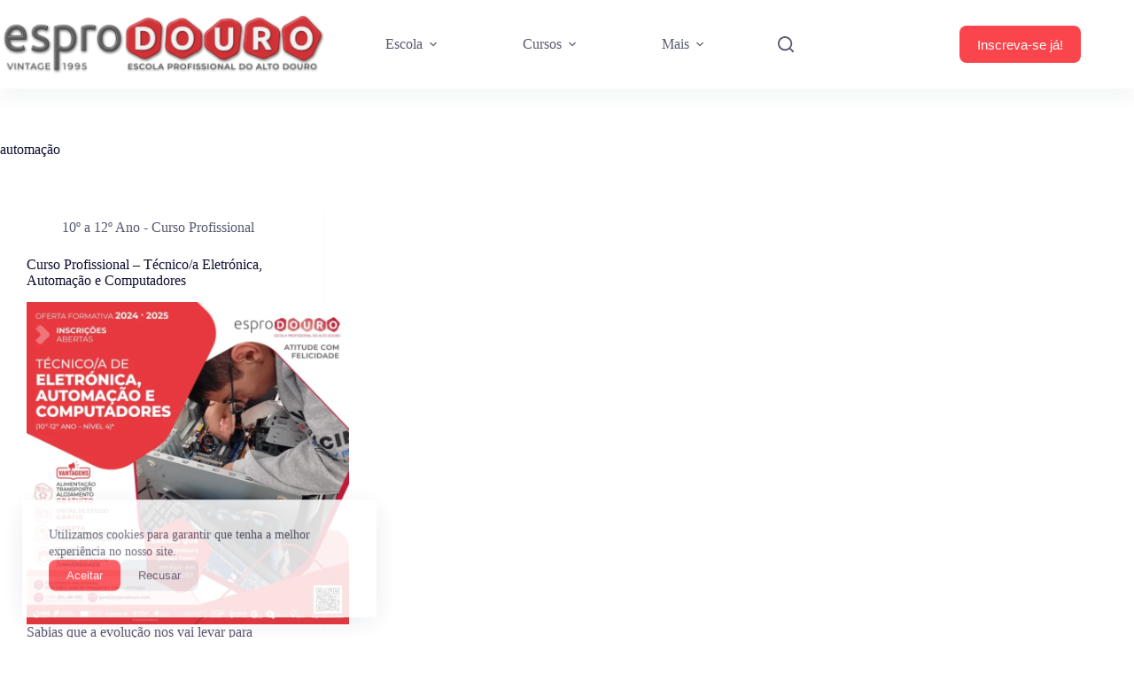

--- FILE ---
content_type: text/css
request_url: https://esprodouro.com/wp-content/uploads/hummingbird-assets/71e5584048eaf1fdde7e7a227ba18b94.css
body_size: 3020
content:
/**handles:blocksy-dynamic-global**/
[data-header*=type-1] .ct-header [data-id=button] .ct-button-ghost{--theme-button-text-initial-color:var(--theme-button-background-initial-color);--theme-button-text-hover-color:#ffffff}[data-header*=type-1] .ct-header [data-id=logo] .site-logo-container{--logo-max-height:72px}[data-header*=type-1] .ct-header [data-id=logo] .site-title{--theme-font-weight:700;--theme-font-size:25px;--theme-link-initial-color:var(--theme-palette-color-4)}[data-header*=type-1] .ct-header [data-sticky] [data-id=logo]{--logo-sticky-shrink:0.8}[data-header*=type-1] .ct-header [data-id=menu]{--menu-items-spacing:65px;--menu-indicator-hover-color:var(--theme-palette-color-1);--menu-indicator-active-color:var(--theme-palette-color-1)}[data-header*=type-1] .ct-header [data-id=menu]>ul>li>a{--theme-font-weight:600;--theme-text-transform:none;--theme-font-size:17px;--theme-line-height:1.3;--theme-link-initial-color:var(--theme-text-color)}[data-header*=type-1] .ct-header [data-id=menu] .sub-menu .ct-menu-link{--theme-link-initial-color:#ffffff;--theme-font-weight:500;--theme-font-size:12px}[data-header*=type-1] .ct-header [data-id=menu] .sub-menu{--dropdown-divider:1px dashed rgba(255, 255, 255, 0.1);--theme-box-shadow:0px 10px 20px rgba(41, 51, 61, 0.1);--theme-border-radius:0px 0px 2px 2px}[data-header*=type-1] .ct-header [data-transparent-row=yes] [data-id=menu]>ul>li>a{--theme-link-initial-color:rgba(255, 255, 255, 0.75);--theme-link-hover-color:var(--theme-palette-color-8)}[data-header*=type-1] .ct-header [data-sticky*=yes] [data-id=menu] .sub-menu{--sticky-state-dropdown-top-offset:0px}[data-header*=type-1] .ct-header [data-row*=middle]{--height:100px;background-color:#fff;background-image:none;--theme-border-top:none;--theme-border-bottom:none;--theme-box-shadow:0px 10px 20px rgba(44,62,80,0.05)}[data-header*=type-1] .ct-header [data-row*=middle]>div{--theme-border-top:none;--theme-border-bottom:none}[data-header*=type-1] .ct-header [data-transparent-row=yes][data-row*=middle]{background-color:rgba(0,0,0,.37);background-image:none;--theme-border-top:none;--theme-border-bottom:1px solid rgba(255, 255, 255, 0.1);--theme-box-shadow:none}[data-header*=type-1] .ct-header [data-transparent-row=yes][data-row*=middle]>div{--theme-border-top:none;--theme-border-bottom:none}[data-header*=type-1] .ct-header [data-sticky*=yes] [data-row*=middle]{background-color:#fff;background-image:none;--theme-border-top:none;--theme-border-bottom:none;--theme-box-shadow:0px 10px 20px rgba(44,62,80,0.05)}[data-header*=type-1] .ct-header [data-sticky*=yes] [data-row*=middle]>div{--theme-border-top:none;--theme-border-bottom:none}[data-header*=type-1] [data-id=mobile-menu]{--theme-font-weight:700;--theme-font-size:30px;--theme-link-initial-color:#ffffff;--mobile-menu-divider:none}[data-header*=type-1] #offcanvas{--theme-box-shadow:0px 0px 70px rgba(0, 0, 0, 0.35);--side-panel-width:500px;--panel-content-height:100%}[data-header*=type-1] #offcanvas .ct-panel-inner{background-color:rgba(18,21,25,.98)}[data-header*=type-1] [data-id=search]{--theme-icon-size:18px}[data-header*=type-1] #search-modal .ct-search-results{--theme-font-weight:500;--theme-font-size:14px;--theme-line-height:1.4}[data-header*=type-1] #search-modal .ct-search-form{--theme-link-initial-color:#ffffff;--theme-form-text-initial-color:#ffffff;--theme-form-text-focus-color:#ffffff;--theme-form-field-border-initial-color:rgba(255, 255, 255, 0.2);--theme-button-text-initial-color:var(--theme-palette-color-7)}[data-header*=type-1] #search-modal{background-color:rgba(18,21,25,.98)}[data-header*=type-1] [data-id=trigger]{--theme-icon-size:18px}[data-header*=type-1]{--header-height:100px;--header-sticky-height:100px}[data-header*=type-1] .ct-header{background-image:none}[data-header*=type-1] [data-transparent]{background-image:none}[data-header*=type-1] [data-sticky*=yes]{background-image:none}[data-footer*=type-1] .ct-footer [data-row*=bottom]>div{--container-spacing:25px;--theme-border:none;--theme-border-top:none;--theme-border-bottom:none;--grid-template-columns:initial}[data-footer*=type-1] .ct-footer [data-row*=bottom] .widget-title{--theme-font-size:16px}[data-footer*=type-1] .ct-footer [data-row*=bottom]{--theme-border-top:1px solid rgba(255, 255, 255, 0.1);--theme-border-bottom:none;background-color:rgba(240,241,245,0)}[data-footer*=type-1] [data-id=copyright]{--theme-font-weight:400;--theme-font-size:15px;--theme-line-height:1.3}[data-footer*=type-1] .ct-footer [data-row*=middle]>div{--container-spacing:70px;--columns-gap:30px;--theme-border:none;--theme-border-top:none;--theme-border-bottom:none;--grid-template-columns:repeat(4, 1fr)}[data-footer*=type-1] .ct-footer [data-row*=middle] .widget-title{--theme-font-size:16px;--theme-heading-color:var(--theme-palette-color-5)}[data-footer*=type-1] .ct-footer [data-row*=middle] .ct-widget{--theme-text-color:var(--theme-palette-color-3);--theme-link-initial-color:var(--theme-palette-color-3)}[data-footer*=type-1] .ct-footer [data-row*=middle]{--theme-border-top:1px solid rgba(255, 255, 255, 0.1);--theme-border-bottom:none;background-color:transparent}[data-footer*=type-1] .ct-footer [data-row*=top]>div{--container-spacing:30px;--theme-border:none;--theme-border-top:none;--theme-border-bottom:none;--grid-template-columns:initial}[data-footer*=type-1] .ct-footer [data-row*=top] .widget-title{--theme-font-size:16px}[data-footer*=type-1] .ct-footer [data-row*=top]{--theme-border-top:none;--theme-border-bottom:none;background-color:transparent}[data-footer*=type-1] [data-column=widget-area-5]{--text-horizontal-alignment:center;--horizontal-alignment:center}[data-footer*=type-1] .ct-footer{background-color:#171927}:root{--theme-font-family:var(--theme-font-stack-default);--theme-font-weight:400;--theme-text-transform:none;--theme-text-decoration:none;--theme-font-size:16px;--theme-line-height:1.65;--theme-letter-spacing:0em;--theme-button-font-weight:500;--theme-button-font-size:15px;--has-classic-forms:var(--false);--has-modern-forms:var(--true);--theme-form-field-border-initial-color:var(--theme-border-color);--theme-form-field-border-focus-color:var(--theme-palette-color-1);--theme-form-field-border-width:0 0 2px 0;--form-selection-control-border-width:2px;--theme-form-selection-field-initial-color:var(--theme-border-color);--theme-form-selection-field-active-color:var(--theme-palette-color-1);--e-global-color-blocksy_palette_1:var(--theme-palette-color-1);--e-global-color-blocksy_palette_2:var(--theme-palette-color-2);--e-global-color-blocksy_palette_3:var(--theme-palette-color-3);--e-global-color-blocksy_palette_4:var(--theme-palette-color-4);--e-global-color-blocksy_palette_5:var(--theme-palette-color-5);--e-global-color-blocksy_palette_6:var(--theme-palette-color-6);--e-global-color-blocksy_palette_7:var(--theme-palette-color-7);--e-global-color-blocksy_palette_8:var(--theme-palette-color-8);--theme-palette-color-1:#fb454c;--theme-palette-color-2:#e8343a;--theme-palette-color-3:#595970;--theme-palette-color-4:#0f0f30;--theme-palette-color-5:#DFDFE2;--theme-palette-color-6:#F4F4F5;--theme-palette-color-7:#FBFBFB;--theme-palette-color-8:#ffffff;--theme-text-color:var(--theme-palette-color-3);--theme-link-initial-color:var(--theme-palette-color-1);--theme-link-hover-color:var(--theme-palette-color-2);--theme-selection-text-color:#ffffff;--theme-selection-background-color:var(--theme-palette-color-1);--theme-border-color:var(--theme-palette-color-5);--theme-headings-color:var(--theme-palette-color-4);--theme-content-spacing:1.5em;--theme-button-min-height:40px;--theme-button-shadow:none;--theme-button-transform:none;--theme-button-text-initial-color:#ffffff;--theme-button-text-hover-color:#ffffff;--theme-button-background-initial-color:var(--theme-palette-color-1);--theme-button-background-hover-color:var(--theme-palette-color-2);--theme-button-border:none;--theme-button-border-radius:8px;--theme-button-padding:5px 20px;--theme-normal-container-max-width:1290px;--theme-content-vertical-spacing:60px;--theme-container-edge-spacing:90vw;--theme-narrow-container-max-width:750px;--theme-wide-offset:130px}h1{--theme-font-weight:700;--theme-font-size:40px;--theme-line-height:1.5}h2{--theme-font-weight:700;--theme-font-size:35px;--theme-line-height:1.5}h3{--theme-font-weight:700;--theme-font-size:30px;--theme-line-height:1.5}h4{--theme-font-weight:700;--theme-font-size:25px;--theme-line-height:1.5}h5{--theme-font-weight:700;--theme-font-size:20px;--theme-line-height:1.5}h6{--theme-font-weight:700;--theme-font-size:16px;--theme-line-height:1.5}.wp-block-pullquote{--theme-font-family:Georgia;--theme-font-weight:600;--theme-font-size:25px}code,kbd,pre,samp{--theme-font-family:monospace;--theme-font-weight:400;--theme-font-size:16px}figcaption{--theme-font-size:14px}.ct-sidebar .widget-title{--theme-font-size:20px}.ct-breadcrumbs{--theme-font-weight:600;--theme-text-transform:uppercase;--theme-font-size:12px}body{background-color:var(--theme-palette-color-8);background-image:none}[data-prefix=single_blog_post] .entry-header .page-title{--theme-font-size:30px}[data-prefix=single_blog_post] .entry-header .entry-meta{--theme-font-weight:600;--theme-text-transform:uppercase;--theme-font-size:12px;--theme-line-height:1.3}[data-prefix=single_blog_post] .hero-section[data-type=type-2]{background-color:var(--theme-palette-color-6);background-image:none;--container-padding:50px 0}[data-prefix=blog] .entry-header .page-title{--theme-font-size:30px}[data-prefix=blog] .entry-header .entry-meta{--theme-font-weight:600;--theme-text-transform:uppercase;--theme-font-size:12px;--theme-line-height:1.3}[data-prefix=categories] .entry-header .page-title{--theme-font-size:30px}[data-prefix=categories] .entry-header .entry-meta{--theme-font-weight:600;--theme-text-transform:uppercase;--theme-font-size:12px;--theme-line-height:1.3}[data-prefix=search] .entry-header .page-title{--theme-font-size:30px}[data-prefix=search] .entry-header .entry-meta{--theme-font-weight:600;--theme-text-transform:uppercase;--theme-font-size:12px;--theme-line-height:1.3}[data-prefix=author] .entry-header .page-title{--theme-font-size:30px}[data-prefix=author] .entry-header .entry-meta{--theme-font-weight:600;--theme-text-transform:uppercase;--theme-font-size:12px;--theme-line-height:1.3}[data-prefix=author] .hero-section[data-type=type-2]{background-color:var(--theme-palette-color-6);background-image:none;--container-padding:50px 0px}[data-prefix=single_page] .entry-header .page-title{--theme-font-size:30px;--theme-heading-color:var(--theme-palette-color-5)}[data-prefix=single_page] .entry-header .entry-meta{--theme-font-weight:600;--theme-text-transform:uppercase;--theme-font-size:12px;--theme-line-height:1.3}[data-prefix=single_page] .hero-section[data-type=type-2]{--min-height:282px;background-color:var(--theme-palette-color-6);background-image:none;--container-padding:50px 0px}[data-prefix=awsm_job_openings_single] .entry-header .page-title{--theme-font-size:30px}[data-prefix=awsm_job_openings_single] .entry-header .entry-meta{--theme-font-weight:600;--theme-text-transform:uppercase;--theme-font-size:12px;--theme-line-height:1.3}[data-prefix=awsm_job_openings_archive] .entry-header .page-title{--theme-font-size:30px}[data-prefix=awsm_job_openings_archive] .entry-header .entry-meta{--theme-font-weight:600;--theme-text-transform:uppercase;--theme-font-size:12px;--theme-line-height:1.3}[data-prefix=blc-product-review_single] .entry-header .page-title{--theme-font-size:30px}[data-prefix=blc-product-review_single] .entry-header .entry-meta{--theme-font-weight:600;--theme-text-transform:uppercase;--theme-font-size:12px;--theme-line-height:1.3}[data-prefix=blc-product-review_single] .hero-section[data-type=type-1]{--alignment:center}[data-prefix=blc-product-review_archive] .entry-header .page-title{--theme-font-size:30px;--theme-heading-color:var(--theme-palette-color-5)}[data-prefix=blc-product-review_archive] .entry-header .entry-meta{--theme-font-weight:600;--theme-text-transform:uppercase;--theme-font-size:12px;--theme-line-height:1.3}[data-prefix=blc-product-review_archive] .entry-header .page-description{--theme-text-color:var(--theme-palette-color-5)}[data-prefix=blc-product-review_archive] .entry-header .ct-breadcrumbs{--theme-text-color:rgba(255, 255, 255, 0.7)}[data-prefix=blc-product-review_archive] .hero-section[data-type=type-2]{--min-height:500px;background-color:var(--theme-palette-color-6);background-image:none;--container-padding:50px 0px}[data-prefix=courses_single] .entry-header .page-title{--theme-font-size:30px}[data-prefix=courses_single] .entry-header .entry-meta{--theme-font-weight:600;--theme-text-transform:uppercase;--theme-font-size:12px;--theme-line-height:1.3}[data-prefix=courses_single] .tutor-course-details-title{--theme-font-size:30px}[data-prefix=courses_single] .tutor-meta>*{--theme-font-weight:500;--theme-font-size:14px;--theme-line-height:1.3}[data-prefix=courses_single] .tutor-course-details-actions>a{--theme-font-weight:400;--theme-font-size:15px;--theme-line-height:1.4}[data-prefix=courses_single] .tutor-ratings{--theme-font-weight:400;--theme-font-size:14px}[data-prefix=courses_archive] .entry-header .page-title{--theme-font-size:30px}[data-prefix=courses_archive] .entry-header .entry-meta{--theme-font-weight:600;--theme-text-transform:uppercase;--theme-font-size:12px;--theme-line-height:1.3}[data-prefix=blog] .entry-card .entry-title{--theme-font-weight:800;--theme-font-size:30px;--theme-line-height:1.3}[data-prefix=blog] .entry-card .entry-meta{--theme-font-weight:600;--theme-text-transform:uppercase;--theme-font-size:12px}[data-prefix=blog] .entry-card{background-color:var(--theme-palette-color-8);--theme-box-shadow:0px 12px 18px -6px rgba(34, 56, 101, 0.04)}[data-prefix=blog] [data-archive=default] .card-content .entry-meta[data-id="2l05wk"]{--card-element-spacing:15px}[data-prefix=blog] [data-archive=default] .card-content .ct-media-container{--card-element-spacing:30px}[data-prefix=blog] [data-archive=default] .card-content .entry-meta[data-id=QsFQri]{--card-element-spacing:15px}[data-prefix=categories] .entries{--grid-template-columns:repeat(3, minmax(0, 1fr))}[data-prefix=categories] .entry-card .entry-title{--theme-font-size:20px;--theme-line-height:1.3}[data-prefix=categories] .entry-card .entry-meta{--theme-font-weight:600;--theme-text-transform:uppercase;--theme-font-size:12px}[data-prefix=categories] .entry-card{background-color:var(--theme-palette-color-8);--theme-box-shadow:0px 12px 18px -6px rgba(34, 56, 101, 0.04)}[data-prefix=author] .entries{--grid-template-columns:repeat(3, minmax(0, 1fr))}[data-prefix=author] .entry-card .entry-title{--theme-font-size:20px;--theme-line-height:1.3}[data-prefix=author] .entry-card .entry-meta{--theme-font-weight:600;--theme-text-transform:uppercase;--theme-font-size:12px}[data-prefix=author] .entry-card{background-color:var(--theme-palette-color-8);--theme-box-shadow:0px 12px 18px -6px rgba(34, 56, 101, 0.04)}[data-prefix=search] .entries{--grid-template-columns:repeat(3, minmax(0, 1fr))}[data-prefix=search] .entry-card .entry-title{--theme-font-size:20px;--theme-line-height:1.3}[data-prefix=search] .entry-card .entry-meta{--theme-font-weight:600;--theme-text-transform:uppercase;--theme-font-size:12px}[data-prefix=search] .entry-card{background-color:var(--theme-palette-color-8);--theme-box-shadow:0px 12px 18px -6px rgba(34, 56, 101, 0.04)}[data-prefix=awsm_job_openings_archive] .entries{--grid-template-columns:repeat(3, minmax(0, 1fr))}[data-prefix=awsm_job_openings_archive] .entry-card .entry-title{--theme-font-size:20px;--theme-line-height:1.3}[data-prefix=awsm_job_openings_archive] .entry-card .entry-meta{--theme-font-weight:600;--theme-text-transform:uppercase;--theme-font-size:12px}[data-prefix=awsm_job_openings_archive] .entry-card{background-color:var(--theme-palette-color-8);--theme-box-shadow:0px 12px 18px -6px rgba(34, 56, 101, 0.04)}[data-prefix=blc-product-review_archive] .entries{--grid-template-columns:repeat(4, minmax(0, 1fr))}[data-prefix=blc-product-review_archive] .entry-card .entry-title{--theme-font-size:20px;--theme-line-height:1.3}[data-prefix=blc-product-review_archive] .entry-card .entry-meta{--theme-font-weight:600;--theme-text-transform:uppercase;--theme-font-size:12px}[data-prefix=blc-product-review_archive] .entry-card{background-color:var(--theme-palette-color-8);--theme-border-radius:5px;--theme-box-shadow:0px 20px 80px -6px rgba(170, 175, 188, 0.25)}[data-prefix=blc-product-review_archive] [data-archive=default] .card-content .ct-media-container{--card-element-spacing:30px}[data-prefix=blc-product-review_archive] [data-archive=default] .card-content .entry-meta[data-id=tDiY8x]{--card-element-spacing:15px}[data-prefix=courses_archive] .entries{--grid-template-columns:repeat(3, minmax(0, 1fr))}[data-prefix=courses_archive] .entry-card .entry-title{--theme-font-size:20px;--theme-line-height:1.3}[data-prefix=courses_archive] .entry-card .entry-meta{--theme-font-weight:600;--theme-text-transform:uppercase;--theme-font-size:12px}[data-prefix=courses_archive] .entry-card{background-color:var(--theme-palette-color-8);--theme-box-shadow:0px 12px 18px -6px rgba(34, 56, 101, 0.04)}form textarea{--theme-form-field-height:170px}.ct-sidebar{--theme-link-initial-color:var(--theme-text-color)}aside[data-type=type-3]{--theme-border:1px solid rgba(224, 229, 235, 0.8)}[data-prefix=single_blog_post] .ct-share-box{--theme-icon-size:26}[data-prefix=single_blog_post] .ct-share-box .ct-module-title{--theme-font-weight:600;--theme-font-size:14px}[data-prefix=single_blog_post] .ct-share-box[data-type=type-1]{--theme-border:1px solid var(--theme-border-color)}[data-prefix=single_blog_post] .entry-tags .ct-module-title{--theme-font-weight:600;--theme-font-size:14px}[data-prefix=single_blog_post] .post-navigation{--theme-link-initial-color:var(--theme-text-color)}[data-prefix=single_blog_post] .ct-related-posts-container{background-color:var(--theme-palette-color-6)}[data-prefix=single_blog_post] .ct-related-posts .related-entry-title{--theme-font-size:16px;--card-element-spacing:5px}[data-prefix=single_blog_post] .ct-related-posts .entry-meta{--theme-font-size:14px}[data-prefix=single_blog_post] .ct-related-posts{--grid-template-columns:repeat(3, minmax(0, 1fr))}[data-prefix=blc-product-review_single] .ct-share-box .ct-module-title{--theme-font-weight:600;--theme-font-size:14px}[data-prefix=blc-product-review_single] .ct-share-box[data-type=type-1]{--theme-border:1px solid var(--theme-border-color)}[data-prefix=blc-product-review_single] .post-navigation{--theme-link-initial-color:var(--theme-text-color)}[data-prefix=blc-product-review_single] .ct-related-posts .ct-module-title{--theme-heading-color:var(--theme-palette-color-5)}[data-prefix=blc-product-review_single] .ct-related-posts-container{background-color:#171927}[data-prefix=blc-product-review_single] .ct-related-posts .related-entry-title{--theme-font-size:16px;--theme-heading-color:var(--theme-palette-color-5);--card-element-spacing:5px}[data-prefix=blc-product-review_single] .ct-related-posts .entry-meta{--theme-font-size:14px;--theme-text-color:rgba(255, 255, 255, 0.71)}[data-prefix=blc-product-review_single] .ct-related-posts{--grid-template-columns:repeat(3, minmax(0, 1fr))}[data-prefix=awsm_job_openings_single] [class*=ct-container]>article[class*=post]{--has-boxed:var(--false);--has-wide:var(--true)}[data-prefix=blc-product-review_single] [class*=ct-container]>article[class*=post]{--has-boxed:var(--false);--has-wide:var(--true)}[data-prefix=courses_single] .tutor-col-xl-8{--has-boxed:var(--false);--has-wide:var(--true)}[data-prefix=single_blog_post] [class*=ct-container]>article[class*=post]{--has-boxed:var(--false);--has-wide:var(--true)}[data-prefix=single_page] [class*=ct-container]>article[class*=post]{--has-boxed:var(--false);--has-wide:var(--true)}[data-prefix=courses_archive] [class*=ct-container]>article[class*=post]{--has-boxed:var(--false);--has-wide:var(--true)}.cookie-notification{--backgroundColor:var(--theme-palette-color-8);--maxWidth:400px}.cookie-notification .ct-cookies-decline-button{--theme-button-text-initial-color:var(--theme-palette-color-3);--theme-button-text-hover-color:var(--theme-palette-color-3);--theme-button-background-initial-color:rgba(224, 229, 235, 0.6);--theme-button-background-hover-color:rgba(224, 229, 235, 1)}.ct-trending-block-item{--trending-block-image-width:60px;--vertical-alignment:center}.ct-trending-block .ct-module-title{--theme-font-size:15px}.ct-trending-block-item .ct-post-title{--theme-font-weight:500;--theme-font-size:15px;--theme-link-initial-color:var(--theme-text-color)}.ct-trending-block-item-content .entry-meta{--theme-font-weight:500;--theme-font-size:13px;--theme-link-initial-color:var(--theme-text-color)}.ct-trending-block-item-content .price{--theme-font-size:13px}.ct-trending-block{background-color:var(--theme-palette-color-5)}@media (max-width:999.98px){[data-header*=type-1] .ct-header [data-row*=middle]{--height:70px}[data-header*=type-1] #offcanvas{--side-panel-width:65vw}[data-header*=type-1]{--header-height:70px;--header-sticky-height:70px}[data-footer*=type-1] .ct-footer [data-row*=bottom]>div{--grid-template-columns:initial}[data-footer*=type-1] .ct-footer [data-row*=middle]>div{--container-spacing:50px;--columns-gap:40px;--grid-template-columns:initial}[data-footer*=type-1] .ct-footer [data-row*=top]>div{--grid-template-columns:initial}[data-prefix=blc-product-review_archive] .hero-section[data-type=type-2]{--min-height:300px}[data-prefix=blog] .entry-card .entry-title{--theme-font-size:20px}[data-prefix=categories] .entries{--grid-template-columns:repeat(2, minmax(0, 1fr))}[data-prefix=author] .entries{--grid-template-columns:repeat(2, minmax(0, 1fr))}[data-prefix=search] .entries{--grid-template-columns:repeat(2, minmax(0, 1fr))}[data-prefix=awsm_job_openings_archive] .entries{--grid-template-columns:repeat(2, minmax(0, 1fr))}[data-prefix=blc-product-review_archive] .entries{--grid-template-columns:repeat(2, minmax(0, 1fr))}[data-prefix=courses_archive] .entries{--grid-template-columns:repeat(2, minmax(0, 1fr))}[data-prefix=single_blog_post] .ct-related-posts{--grid-template-columns:repeat(2, minmax(0, 1fr))}[data-prefix=blc-product-review_single] .ct-related-posts{--grid-template-columns:repeat(2, minmax(0, 1fr))}}@media (max-width:689.98px){[data-header*=type-1] .ct-header [data-id=logo] .site-logo-container{--logo-max-height:54px}[data-header*=type-1] [data-id=mobile-menu]{--theme-font-size:20px}[data-header*=type-1] #offcanvas{--side-panel-width:90vw}[data-footer*=type-1] .ct-footer [data-row*=bottom]>div{--container-spacing:15px;--grid-template-columns:initial}[data-footer*=type-1] .ct-footer [data-row*=middle]>div{--container-spacing:40px;--grid-template-columns:initial}[data-footer*=type-1] .ct-footer [data-row*=top]>div{--grid-template-columns:initial}[data-prefix=blc-product-review_archive] .hero-section[data-type=type-2]{--min-height:250px}[data-prefix=blog] .entry-card .entry-title{--theme-font-size:18px}[data-prefix=categories] .entries{--grid-template-columns:repeat(1, minmax(0, 1fr))}[data-prefix=categories] .entry-card .entry-title{--theme-font-size:18px}[data-prefix=author] .entries{--grid-template-columns:repeat(1, minmax(0, 1fr))}[data-prefix=author] .entry-card .entry-title{--theme-font-size:18px}[data-prefix=search] .entries{--grid-template-columns:repeat(1, minmax(0, 1fr))}[data-prefix=search] .entry-card .entry-title{--theme-font-size:18px}[data-prefix=awsm_job_openings_archive] .entries{--grid-template-columns:repeat(1, minmax(0, 1fr))}[data-prefix=awsm_job_openings_archive] .entry-card .entry-title{--theme-font-size:18px}[data-prefix=blc-product-review_archive] .entries{--grid-template-columns:repeat(1, minmax(0, 1fr))}[data-prefix=blc-product-review_archive] .entry-card .entry-title{--theme-font-size:18px}[data-prefix=courses_archive] .entries{--grid-template-columns:repeat(1, minmax(0, 1fr))}[data-prefix=courses_archive] .entry-card .entry-title{--theme-font-size:18px}:root{--theme-content-vertical-spacing:50px;--theme-container-edge-spacing:88vw}[data-prefix=single_blog_post] .ct-related-posts{--grid-template-columns:repeat(1, minmax(0, 1fr))}[data-prefix=blc-product-review_single] .ct-related-posts{--grid-template-columns:repeat(1, minmax(0, 1fr))}}

--- FILE ---
content_type: text/css
request_url: https://esprodouro.com/wp-content/uploads/hummingbird-assets/f3dbc96acd4fdea4ef98ac750b0a0f54.css
body_size: 418
content:
/**handles:parent-style**/
/*!
Theme Name: Blocksy
Theme URI: https://creativethemes.com/blocksy/
Author: CreativeThemes
Author URI: https://creativethemes.com
Description: Blocksy is a fast, modern WordPress theme with advanced WooCommerce support and full compatibility with the block editor.
Version: 2.1.18
License: GNU General Public License v2 or later
License URI: https://www.gnu.org/licenses/gpl-2.0.html
Copyright: (c) 2019 CreativeThemes.
Requires at least: 6.5
Requires PHP: 7.0
Tested up to: 6.8
Text Domain: blocksy
Blocksy Minimum Companion Version: 2.0.74-beta1
Tags: accessibility-ready, blog, block-patterns, e-commerce, wide-blocks, block-styles, grid-layout, one-column, two-columns, three-columns, four-columns, right-sidebar, left-sidebar, translation-ready, custom-colors, custom-logo, custom-menu, featured-images, footer-widgets, full-width-template, theme-options, threaded-comments
*/

--- FILE ---
content_type: text/css
request_url: https://esprodouro.com/wp-content/themes/blocksy/static/bundle/tutor.min.css?ver=2.1.18
body_size: 658
content:
:root{--tutor-body-color: var(--theme-text-color)}.tutor-segment-title,.tutor-course-header-h1,.tutor-single-course-segment .tutor-segment-title{color:var(--theme-headings-color)}.tutor-table{border:initial}[data-prefix=courses_single] .tutor-course-details-title{max-width:initial;color:var(--theme-heading-color, var(--theme-heading-1-color, var(--theme-headings-color)))}[data-prefix=courses_single] .tutor-ratings{display:inline-flex}[data-prefix=courses_single] .tutor-ratings-stars{color:var(--tutor-ratings-stars-color, #ED9700)}[data-prefix=courses_single] .tutor-course-details-top .tutor-row{align-items:center}[data-prefix=courses_single] .tutor-meta>* a{color:inherit}[data-prefix=courses_single] .tutor-meta>* a:hover,[data-prefix=courses_single] .tutor-course-details-actions>a:hover{color:var(--theme-link-hover-color)}[data-prefix=courses_single] .tutor-meta>* a,[data-prefix=courses_single] .tutor-ratings-average{font-weight:var(--theme-font-weight)}[data-prefix=courses_single] .tutor-meta>*,[data-prefix=courses_single] .tutor-ratings-count,[data-prefix=courses_single] .tutor-ratings-average,[data-prefix=courses_single] .tutor-course-details-actions>a{color:var(--theme-text-color)}.tutor-container{width:var(--theme-container-width);max-width:var(--theme-normal-container-max-width);padding-left:0;padding-right:0}.single-courses .tutor-container .tutor-row{margin-left:0;margin-right:0}.single-courses .tutor-container [class*=tutor-col]{padding-left:0;padding-right:0}.single-courses .tutor-container .tutor-col-xl-8{box-shadow:var(--has-boxed, var(--theme-boxed-content-box-shadow));border-radius:var(--has-boxed, var(--theme-boxed-content-border-radius));padding:var(--has-boxed, var(--theme-boxed-content-spacing))}.single-courses .tutor-single-course-segment:last-child{margin-bottom:0}@media(min-width: 800px){.single-courses .tutor-course-details-page .tutor-course-details-tab .tutor-is-sticky{z-index:49;top:calc(var(--admin-bar, 0px) + var(--theme-frame-size, 0px) + var(--header-sticky-offset, 0px) + var(--header-sticky-height-animated, calc(var(--header-sticky-height, 0px) * var(--sticky-shrink, 100) / 100)))}}.tutor-single-page-top-bar .tutor-icon-home{margin-top:4px}.tutor-single-page-top-bar button.course-complete-button{padding:5px 25px !important}@media(min-width: 992px){[data-tutor-sidebar=right] .tutor-single-course-sidebar{padding-left:40px}}[data-tutor-sidebar=left] .tutor-course-details-page>.tutor-row{flex-direction:row-reverse}@media(min-width: 992px){[data-tutor-sidebar=left] .tutor-single-course-sidebar{padding-right:40px}}.tutor-single-course-sidebar{position:sticky;top:calc(var(--sidebar-offset, 50px) + var(--admin-bar, 0px) + var(--header-sticky-height, 0px)*var(--sticky-shrink, 100)/100)}

--- FILE ---
content_type: text/css
request_url: https://esprodouro.com/wp-content/plugins/blocksy-companion/framework/extensions/product-reviews/static/bundle/main.min.css?ver=2.1.21
body_size: 903
content:
.entry-card .ct-overall-score-layer{display:flex;flex-wrap:wrap;align-items:center}.entry-card .ct-overall-score-layer .ct-score-label,.entry-card .ct-overall-score-layer .ct-average-score{font-size:14px;font-weight:600}.entry-card .ct-overall-score-layer .ct-average-score{margin:0 5px;margin-inline-end:auto}.ct-product-hero .flexy-container{overflow:hidden}@media(max-width: 999.98px){.ct-product-hero .flexy-pills{--thumbs-spacing: 10px}}@media(min-width: 1000px){.ct-product-hero .flexy-pills{max-width:70%;margin:-8% auto 0 auto;--thumbs-spacing: 20px}}.ct-product-hero .flexy-pills ol{margin:0 calc(var(--thumbs-spacing)*-1)}.ct-product-hero .flexy-pills li{padding-top:var(--thumbs-spacing);padding-inline:var(--thumbs-spacing)}.ct-product-hero .flexy-pills li img{width:100%;border-radius:2px;border:3px solid #fff}.ct-product-hero .hero-section:not(:first-child){margin-top:var(--margin-bottom, 40px)}.ct-product-hero .ct-product-scores{display:grid;grid-column-gap:25px;grid-row-gap:25px;margin:0 auto;max-width:var(--product-scores-width, 800px)}@media(min-width: 690px){.ct-product-hero .ct-product-scores{grid-template-columns:2fr 1fr}}.ct-product-hero .ct-product-scores:not(:last-child){margin-bottom:60px}.ct-product-hero .ct-product-scores li{display:flex;flex-wrap:wrap;align-items:center;justify-content:space-between;position:relative;padding:10px 20px}.ct-product-hero .ct-product-scores li:before{position:absolute;z-index:0;inset:0;content:"";border-radius:2px;opacity:.2;background:var(--theme-border-color)}.ct-product-hero .ct-product-scores li>span{font-size:15px;font-weight:500;position:relative}.ct-product-hero .ct-overall-score{display:flex;flex-direction:column;align-items:center;justify-content:center;padding:20px;color:var(--overall-score-text-color, var(--theme-palette-color-8));border-radius:2px;background:var(--overall-score-box-background, var(--theme-palette-color-4))}.ct-product-hero .ct-overall-score .ct-average-score{font-size:55px;font-weight:800;line-height:normal;margin-bottom:10px}.ct-product-hero .ct-overall-score .ct-score-label{font-size:15px;font-weight:700;text-transform:uppercase;letter-spacing:.02em;margin:15px 0 0 0}.ct-product-hero .ct-product-actions-group{display:flex;align-items:center;justify-content:center}.ct-product-hero .ct-product-actions-group:not(:last-child){margin-bottom:60px}.ct-product-hero .ct-product-actions-group .ct-button:not(:last-child){margin-inline-end:25px}.ct-product-hero .ct-product-actions-group .ct-icon-container{color:inherit;margin-inline-start:10px}.ct-product-hero .ct-product-description:not(:last-child){margin-bottom:60px}.ct-product-hero .ct-product-info{display:grid;grid-template-columns:var(--grid-template-columns);grid-column-gap:40px;grid-row-gap:40px;border-top:1px solid var(--theme-border-color);padding-top:var(--theme-content-vertical-spacing, 60px)}@media(min-width: 1000px){.ct-product-hero .ct-product-info{--grid-template-columns: 1.5fr 1fr 1fr}}@media(min-width: 690px)and (max-width: 999.98px){.ct-product-hero .ct-product-info{--grid-template-columns: 1fr 1fr}}.ct-product-hero .ct-product-info li{position:relative;padding-inline-start:22px}.ct-product-hero .ct-product-info .ct-icon-container{position:absolute;inset-inline-start:0;top:.4em;opacity:.8;--theme-icon-size: 13px}@media(min-width: 690px)and (max-width: 999.98px){.ct-product-hero .ct-specs{grid-column:1/-1}}.ct-product-hero .ct-specs ul{display:grid;grid-column-gap:40px}@media(min-width: 690px){.ct-product-hero .ct-specs ul{grid-template-columns:repeat(2, 1fr)}}.ct-product-hero{padding-top:var(--theme-content-vertical-spacing, 60px)}.ct-product-hero .ct-container{padding-bottom:var(--theme-content-vertical-spacing, 60px);border-bottom:1px solid var(--theme-border-color)}.ct-product-hero ul li:not(:last-child){margin-bottom:.3em}

--- FILE ---
content_type: application/javascript
request_url: https://esprodouro.com/wp-content/uploads/hummingbird-assets/61f0fb111a06443fd97642708600072f.js
body_size: 45448
content:
/**handles:wpsc-framework,wpsc-selectWoo,selectWoo-lang,gpopover,jquery-circle-progress,flatpickr-js,flatpickr-lang**/
function wpsc_reset_responsive_style(t=!1){var e=supportcandy.lastContainerWidth||0,a=jQuery("#wpsc-container").outerWidth(),t,t,r,e;t&&e===a||(supportcandy.lastContainerWidth=a,jQuery("#wpsc-container").hide(),t="xs",t=a<=768?"xs":768<a&&a<=992?"sm":992<a&&a<=1200?"md":"lg",supportcandy.responsiveStyle=t,e='<link id="wpsc-responsive-css" rel="stylesheet" type="text/css" href="'+(supportcandy.plugin_url+"framework/responsive/"+t+".css?version="+supportcandy.version)+'" />',jQuery("#wpsc-responsive-css").remove(),jQuery("head").append(e),wpsc_apply_responsive_styles(),jQuery("#wpsc-container").show())}function wpsc_el_reset_visible(){jQuery(".wpsc-visible-xs,.wpsc-visible-sm,.wpsc-visible-md,.wpsc-visible-lg").hide(),jQuery(".wpsc-visible-"+supportcandy.responsiveStyle).show()}function wpsc_el_reset_hidden(){jQuery(".wpsc-hidden-xs,.wpsc-hidden-sm,.wpsc-hidden-md,.wpsc-hidden-lg").show(),jQuery(".wpsc-hidden-"+supportcandy.responsiveStyle).hide()}function wpsc_toggle_humbargar(){var t;!!supportcandy.humbargar?(jQuery(".wpsc-humbargar-menu").hide("slide",{direction:"right"},200,function(){jQuery(".wpsc-humbargar-overlay").hide()}),supportcandy.humbargar=!1):(jQuery(".wpsc-humbargar-overlay").show(),jQuery(".wpsc-humbargar-menu").show("slide",{direction:"right"},200),supportcandy.humbargar=!0)}function wpsc_close_humbargar(){var t;!supportcandy.humbargar||(jQuery(".wpsc-humbargar-menu").hide(),jQuery(".wpsc-humbargar-overlay").hide(),supportcandy.humbargar=!1)}function wpsc_bulk_select_change(){var t=jQuery(".wpsc-bulk-selector").is(":checked");jQuery(".wpsc-bulk-select").prop("checked",t)}function wpsc_bulk_item_select_change(){var t,e=0!==jQuery(".wpsc-bulk-select:checked").length;jQuery(".wpsc-bulk-selector").prop("checked",e)}function wpsc_show_modal(){jQuery(".wpsc-modal .inner-container").hide(),jQuery(".wpsc-modal .loader").show(),jQuery(".wpsc-modal").show()}function wpsc_show_modal_inner_container(){jQuery(".wpsc-modal .loader").hide(),jQuery(".wpsc-modal .inner-container").show("slide",{direction:"up"},200)}function wpsc_close_modal(){jQuery(".wpsc-modal .inner-container").hide("slide",{direction:"up"},200,function(){jQuery(".wpsc-modal").hide()})}function wpsc_toggle_off(t){var e=jQuery(t),t=jQuery(t).next(),a=t.next();0!==a.val()&&(a.val(0),t.removeClass("active"),e.addClass("active"))}function wpsc_toggle_on(t){var e=jQuery(t),t=jQuery(t).prev(),a=e.next();1!==a.val()&&(a.val(1),t.removeClass("active"),e.addClass("active"))}function wpsc_scroll_top(){jQuery("html, body").animate({scrollTop:jQuery("#wpsc-container").offset().top-42},500)}function wpsc_toggle_mob_it_widgets(){var t;parseInt(jQuery(".wpsc-it-mob-widgets-inner-container").data("status"))?(jQuery(".wpsc-it-mob-widgets-inner-container").slideUp(),jQuery(".wpsc-it-mob-widget-trigger-btn .up").hide(),jQuery(".wpsc-it-mob-widget-trigger-btn .down").show(),jQuery(".wpsc-it-mob-widgets-inner-container").data("status",0)):(jQuery(".wpsc-it-mob-widgets-inner-container").slideDown(),jQuery(".wpsc-it-mob-widget-trigger-btn .down").hide(),jQuery(".wpsc-it-mob-widget-trigger-btn .up").show(),jQuery(".wpsc-it-mob-widgets-inner-container").data("status",1))}function wpsc_it_ab_refresh(t){if(wpsc_is_description_text()){if(!confirm(supportcandy.translations.warning_message))return;wpsc_clear_saved_draft_reply(t)}wpsc_get_individual_ticket(t)}function wpsc_it_close_ticket(e,t){var a,r;wpsc_is_description_text()&&!confirm(supportcandy.translations.warning_message)||confirm(supportcandy.translations.confirm)&&(wpsc_is_description_text()&&wpsc_clear_saved_draft_reply(e),jQuery.post(supportcandy.ajax_url,{action:"wpsc_it_close_ticket",ticket_id:e,_ajax_nonce:t},function(t){wpsc_run_ajax_background_process(),wpsc_after_close_ticket(e)}))}function wpsc_it_get_duplicate_ticket(t,e){var a;wpsc_show_modal(),jQuery.post(supportcandy.ajax_url,{action:"wpsc_it_get_duplicate_ticket",ticket_id:t,_ajax_nonce:e},function(t){jQuery(".wpsc-modal-header").text(t.title),jQuery(".wpsc-modal-body").html(t.body),jQuery(".wpsc-modal-footer").html(t.footer),wpsc_show_modal_inner_container()})}function wpsc_it_set_duplicate_ticket(t,e){if(wpsc_is_description_text()){if(!confirm(supportcandy.translations.warning_message))return;wpsc_clear_saved_draft_reply(e)}var e=jQuery("form.duplicate")[0],e=new FormData(e);jQuery(".wpsc-modal-footer button").attr("disabled",!0),jQuery(t).text(supportcandy.translations.please_wait),jQuery.ajax({url:supportcandy.ajax_url,type:"POST",data:e,processData:!1,contentType:!1}).done(function(t){wpsc_close_modal(),wpsc_get_individual_ticket(t.ticket_id)})}function wpsc_it_delete_ticket(t,e){if(wpsc_is_description_text()){if(!confirm(supportcandy.translations.warning_message))return;var a,r,r;r="undefined"!=typeof tinyMCE&&tinyMCE.activeEditor&&!tinyMCE.activeEditor.isHidden()&&tinymce.get("description")?tinyMCE.get("description").setContent(""):jQuery("#description").val(""),wpsc_clear_saved_draft_reply(t)}var o,n;confirm(supportcandy.translations.confirm)&&jQuery.post(supportcandy.ajax_url,{action:"wpsc_it_delete_ticket",ticket_id:t,_ajax_nonce:e},function(t){wpsc_get_ticket_list(),wpsc_run_ajax_background_process()})}function wpsc_it_ticket_restore(e,t){var a,r;confirm(supportcandy.translations.confirm)&&jQuery.post(supportcandy.ajax_url,{action:"wpsc_it_ticket_restore",ticket_id:e,_ajax_nonce:t},function(t){wpsc_get_individual_ticket(e)})}function wpsc_it_delete_permanently(t,e){var a,r;confirm(supportcandy.translations.confirm)&&jQuery.post(supportcandy.ajax_url,{action:"wpsc_it_delete_permanently",ticket_id:t,_ajax_nonce:e},function(t){wpsc_get_ticket_list()})}function wpsc_it_get_edit_subject(t){var e;wpsc_show_modal(),jQuery.post(supportcandy.ajax_url,{action:"wpsc_it_get_edit_subject",ticket_id:t},function(t){jQuery(".wpsc-modal-header").text(t.title),jQuery(".wpsc-modal-body").html(t.body),jQuery(".wpsc-modal-footer").html(t.footer),wpsc_show_modal_inner_container()})}function wpsc_it_set_edit_subject(t,e){if(wpsc_is_description_text()){if(confirm(supportcandy.translations.warning_message))return;wpsc_clear_saved_draft_reply(e)}var a=jQuery("form.edit-subject")[0],a=new FormData(a);jQuery(".wpsc-modal-footer button").attr("disabled",!0),jQuery(t).text(supportcandy.translations.please_wait),jQuery.ajax({url:supportcandy.ajax_url,type:"POST",data:a,processData:!1,contentType:!1}).done(function(t){wpsc_close_modal(),wpsc_get_individual_ticket(e)})}function wpsc_it_get_edit_ticket_status(t,e){var a;wpsc_show_modal(),jQuery.post(supportcandy.ajax_url,{action:"wpsc_it_get_edit_ticket_status",ticket_id:t,_ajax_nonce:e},function(t){jQuery(".wpsc-modal-header").text(t.title),jQuery(".wpsc-modal-body").html(t.body),jQuery(".wpsc-modal-footer").html(t.footer),wpsc_show_modal_inner_container()})}function wpsc_it_set_edit_ticket_status(t,e){if(wpsc_is_description_text()){if(!confirm(supportcandy.translations.warning_message))return;wpsc_clear_saved_draft_reply(e)}var a=jQuery("form.frm-edit-ticket-status")[0],a=new FormData(a);jQuery(".wpsc-modal-footer button").attr("disabled",!0),jQuery(t).text(supportcandy.translations.please_wait),jQuery.ajax({url:supportcandy.ajax_url,type:"POST",data:a,processData:!1,contentType:!1}).done(function(t){wpsc_close_modal(),wpsc_get_individual_ticket(e),wpsc_run_ajax_background_process()})}function wpsc_it_get_add_ar(t,e){var a;wpsc_show_modal(),jQuery.post(supportcandy.ajax_url,{action:"wpsc_it_get_add_ar",ticket_id:t,_ajax_nonce:e},function(t){jQuery(".wpsc-modal-header").text(t.title),jQuery(".wpsc-modal-body").html(t.body),jQuery(".wpsc-modal-footer").html(t.footer),wpsc_show_modal_inner_container()})}function wpsc_it_set_add_ar(t,e){if(wpsc_is_description_text()){if(!confirm(supportcandy.translations.warning_message))return;wpsc_clear_saved_draft_reply(e)}var a=jQuery("form.additional-recipients")[0],a=new FormData(a);jQuery(".wpsc-modal-footer button").attr("disabled",!0),jQuery(t).text(supportcandy.translations.please_wait),jQuery.ajax({url:supportcandy.ajax_url,type:"POST",data:a,processData:!1,contentType:!1}).done(function(t){wpsc_close_modal(),wpsc_get_individual_ticket(e)})}function wpsc_it_get_edit_assigned_agents(t,e){var a;wpsc_show_modal(),jQuery.post(supportcandy.ajax_url,{action:"wpsc_it_get_edit_assigned_agents",ticket_id:t,_ajax_nonce:e},function(t){jQuery(".wpsc-modal-header").text(t.title),jQuery(".wpsc-modal-body").html(t.body),jQuery(".wpsc-modal-footer").html(t.footer),wpsc_show_modal_inner_container()})}function wpsc_it_set_edit_assigned_agents(t,e,a){if(wpsc_is_description_text()){if(!confirm(supportcandy.translations.warning_message))return;wpsc_clear_saved_draft_reply(e)}var a=jQuery("form.change-assignee."+a)[0],a=new FormData(a);jQuery(".wpsc-modal-footer button").attr("disabled",!0),jQuery(t).text(supportcandy.translations.please_wait),jQuery.ajax({url:supportcandy.ajax_url,type:"POST",data:a,processData:!1,contentType:!1}).done(function(t){wpsc_close_modal(),t.viewPermission?wpsc_get_individual_ticket(e):wpsc_get_ticket_list(),wpsc_run_ajax_background_process()})}function wpsc_it_get_edit_raised_by(t,e){var a;wpsc_show_modal(),jQuery.post(supportcandy.ajax_url,{action:"wpsc_it_get_edit_raised_by",ticket_id:t,_ajax_nonce:e},function(t){jQuery(".wpsc-modal-header").text(t.title),jQuery(".wpsc-modal-body").html(t.body),jQuery(".wpsc-modal-footer").html(t.footer),wpsc_show_modal_inner_container()})}function wpsc_it_set_edit_raised_by(t,e,a){if(wpsc_is_description_text()){if(!confirm(supportcandy.translations.warning_message))return;wpsc_clear_saved_draft_reply(e)}var r;if("new"==jQuery(".type."+a).val()){var o=jQuery(".name."+a).val().trim(),n=jQuery(".email."+a).val().trim();if(!o||!n)return;if(!validateEmail(n))return void alert(supportcandy.translations.raisedByEditWidget.invalidEmail)}var o=jQuery("form.change-raised-by."+a)[0],n=new FormData(o);jQuery(".wpsc-modal-footer button").attr("disabled",!0),jQuery(t).text(supportcandy.translations.please_wait),jQuery.ajax({url:supportcandy.ajax_url,type:"POST",data:n,processData:!1,contentType:!1}).done(function(t){wpsc_close_modal(),wpsc_get_individual_ticket(e)})}function wpsc_it_get_edit_ticket_fields(t,e){var a;wpsc_show_modal(),jQuery.post(supportcandy.ajax_url,{action:"wpsc_it_get_edit_ticket_fields",ticket_id:t,_ajax_nonce:e},function(t){jQuery(".wpsc-modal-header").text(t.title),jQuery(".wpsc-modal-body").html(t.body),jQuery(".wpsc-modal-footer").html(t.footer),wpsc_show_modal_inner_container()})}function wpsc_it_set_edit_ticket_fields(t,e){if(wpsc_is_description_text()){if(!confirm(supportcandy.translations.warning_message))return;wpsc_clear_saved_draft_reply(e)}var a=jQuery("form.change-ticket-fields")[0],a=new FormData(a);jQuery(".wpsc-modal-footer button").attr("disabled",!0),jQuery(t).text(supportcandy.translations.please_wait),jQuery.ajax({url:supportcandy.ajax_url,type:"POST",data:a,processData:!1,contentType:!1}).done(function(t){wpsc_close_modal(),wpsc_get_individual_ticket(e)})}function wpsc_it_get_edit_agentonly_fields(t,e){var a;wpsc_show_modal(),jQuery.post(supportcandy.ajax_url,{action:"wpsc_it_get_edit_agentonly_fields",ticket_id:t,_ajax_nonce:e},function(t){jQuery(".wpsc-modal-header").text(t.title),jQuery(".wpsc-modal-body").html(t.body),jQuery(".wpsc-modal-footer").html(t.footer),wpsc_show_modal_inner_container()})}function wpsc_it_set_edit_agentonly_fields(t,e){if(wpsc_is_description_text()){if(!confirm(supportcandy.translations.warning_message))return;wpsc_clear_saved_draft_reply(e)}var a=jQuery("form.change-agentonly-fields")[0],a=new FormData(a);jQuery(".wpsc-modal-footer button").attr("disabled",!0),jQuery(t).text(supportcandy.translations.please_wait),jQuery.ajax({url:supportcandy.ajax_url,type:"POST",data:a,processData:!1,contentType:!1}).done(function(t){wpsc_close_modal(),wpsc_get_individual_ticket(e)})}function wpsc_it_get_edit_thread(t,e,a,r){var o=jQuery(t).closest(".wpsc-thread"),n;o.html(supportcandy.loader_html),jQuery.post(supportcandy.ajax_url,{action:"wpsc_it_get_edit_thread",ticket_id:e,thread_id:a,_ajax_nonce:r},function(t){o.html(t)})}function wpsc_it_set_edit_thread(t,e){var a=jQuery("form.edit-thread")[0],a=new FormData(a),r,e="undefined"!=typeof tinyMCE&&tinyMCE.activeEditor&&!tinyMCE.activeEditor.isHidden()&&tinymce.get(e)?tinyMCE.get(e).getContent():jQuery("#"+e).val().trim(),o;e&&(a.append("thread_content",e),(o=jQuery(t).closest(".wpsc-thread")).html(supportcandy.loader_html),jQuery.ajax({url:supportcandy.ajax_url,type:"POST",data:a,processData:!1,contentType:!1}).done(function(t){0<o.next().length?o.next().before(t):o.parent().append(t),o.remove()}))}function wpsc_it_thread_delete(t,e,a,r){var o,n,s;confirm(supportcandy.translations.confirm)&&((n=jQuery(t).closest(".wpsc-thread")).html(supportcandy.loader_html),jQuery.post(supportcandy.ajax_url,{action:"wpsc_it_thread_delete",ticket_id:e,thread_id:a,_ajax_nonce:r},function(t){t.trim()&&(0<n.next().length?n.next().before(t):n.parent().append(t)),n.remove()}))}function wpsc_it_get_thread(t,e,a,r){var o=jQuery(t).closest(".wpsc-thread"),n;o.html(supportcandy.loader_html),jQuery.post(supportcandy.ajax_url,{action:"wpsc_it_get_thread",ticket_id:e,thread_id:a,_ajax_nonce:r},function(t){0<o.next().length?o.next().before(t):o.parent().append(t),o.remove()})}function wpsc_it_view_thread_log(t,e,a,r){var o;wpsc_show_modal(),jQuery.post(supportcandy.ajax_url,{action:"wpsc_it_view_thread_log",ticket_id:t,thread_id:e,log_id:a,_ajax_nonce:r},function(t){jQuery(".wpsc-modal-header").text(t.title),jQuery(".wpsc-modal-body").html(t.body),jQuery(".wpsc-modal-footer").html(t.footer),wpsc_show_modal_inner_container()})}function wpsc_it_view_deleted_thread(t,e,a){var r;wpsc_show_modal(),jQuery.post(supportcandy.ajax_url,{action:"wpsc_it_view_deleted_thread",ticket_id:t,thread_id:e,_ajax_nonce:a},function(t){jQuery(".wpsc-modal-header").text(t.title),jQuery(".wpsc-modal-body").html(t.body),jQuery(".wpsc-modal-footer").html(t.footer),wpsc_show_modal_inner_container()})}function wpsc_it_restore_thread(t,e,a){var r,o,n;confirm(supportcandy.translations.confirm)&&(wpsc_close_modal(),(o=jQuery(".wpsc-thread."+e)).html(supportcandy.loader_html),jQuery.post(supportcandy.ajax_url,{action:"wpsc_it_restore_thread",ticket_id:t,thread_id:e,_ajax_nonce:a},function(t){0<o.next().length?o.next().before(t):o.parent().append(t),o.remove()}))}function wpsc_it_thread_delete_permanently(t,e,a){var r,o,n;confirm(supportcandy.translations.confirm)&&(wpsc_close_modal(),(o=jQuery(".wpsc-thread."+e)).html(supportcandy.loader_html),jQuery.post(supportcandy.ajax_url,{action:"wpsc_it_thread_delete_permanently",ticket_id:t,thread_id:e,_ajax_nonce:a},function(t){o.remove()}))}function wpsc_get_macros(){var t;wpsc_show_modal(),jQuery.post(supportcandy.ajax_url,{action:"wpsc_get_macros"},function(t){jQuery(".wpsc-modal-header").text(t.title),jQuery(".wpsc-modal-body").html(t.body),jQuery(".wpsc-modal-footer").html(t.footer),wpsc_show_modal_inner_container(),jQuery("input[type=text]").focus()})}function wpsc_add_and_condition(t,e){var t=jQuery(t).closest(".wpsc-form-filter-container").find(".and-container");t.append(jQuery(".and-template."+e).html()),(t=t.find(".and-item:last-child .or-container")).append(jQuery(".or-template."+e).html()),t.find("select").selectWoo()}function wpsc_add_or_condition(t,e){var t=jQuery(t).closest(".and-item").find(".or-container");t.append(jQuery(".or-template."+e).html()),t.find(":last-child").find("select").selectWoo()}function wpsc_remove_condition_item(t){var e=jQuery(t).closest(".and-item");jQuery(t).closest(".wpsc-form-filter-item").remove(),0===e.find(".or-container").children().length&&jQuery(e).remove()}function wpsc_get_condition_json(t){var e=[];return jQuery(".wpsc-form-filter-container."+t+" .and-item").each(function(){var r=[];jQuery(this).find(".wpsc-form-filter-item").each(function(){var t=jQuery(this).find("select.filter").first().val();if(t){var e=jQuery(this).find("select.operator").first().val();if(e){var a=jQuery(this).find(".operand_val_1").first().val();if(a){var t={slug:t,operator:e,operand_val_1:a};if("BETWEEN"===e){var a=jQuery(this).find(".operand_val_2").first().val();if(!a)return;t.operand_val_2=a}r.push(t)}}}}),e.push(r)}),e}function wpsc_get_ticket_filter_operators(t,e){var a=jQuery(t).closest(".content"),t=jQuery(t).val().trim(),r;a.find(".conditional, .wpsc-inline-loader").remove(),t&&(a.append(supportcandy.inline_loader),jQuery.post(supportcandy.ajax_url,{action:"wpsc_get_ticket_filter_operators",slug:t,_ajax_nonce:e},function(t){a.find(".wpsc-inline-loader").remove(),a.append(t)}))}function wpsc_get_ticket_filter_operands(t,e,a){var r=jQuery(t).closest(".content"),t=jQuery(t).val().trim(),o;r.find(".conditional.operand, .wpsc-inline-loader").remove(),t&&(r.append(supportcandy.inline_loader),jQuery.post(supportcandy.ajax_url,{action:"wpsc_get_ticket_filter_operands",operator:t,id:e,_ajax_nonce:a},function(t){r.find(".wpsc-inline-loader").remove(),r.append(t)}))}function wpsc_set_attach_single(t,e,a){var r=t.files[0];wpsc_file_upload(r,e,a,!0),jQuery(t).val("")}function wpsc_set_attach_multiple(t,a,r){jQuery.each(t.files,function(t,e){wpsc_file_upload(e,a,r)}),jQuery(t).val("")}function wpsc_trigger_desc_attachments(t){jQuery("input."+t).trigger("click")}function wpsc_remove_attachment(t){var e=jQuery(t).data("single"),a=jQuery(t).data("uniqueid");jQuery(t).closest(".wpsc-editor-attachment").remove(),e&&jQuery("input."+a).show()}function wpscAttachmentUploadProgress(t){var e,a,e;t.lengthComputable&&(e=t.total,e=t.loaded/e,t.currentTarget.attachment.find(".attachment-waiting").circleProgress("value",e))}function wpsc_get_change_create_as(t){var e;wpsc_show_modal(),jQuery.post(supportcandy.ajax_url,{action:"wpsc_get_change_create_as",_ajax_nonce:t},function(t){jQuery(".wpsc-modal-header").text(t.title),jQuery(".wpsc-modal-body").html(t.body),jQuery(".wpsc-modal-footer").html(t.footer),wpsc_show_modal_inner_container()})}function wpsc_set_change_create_as(t,e){var a=jQuery("input.name."+t).val().trim(),t=jQuery("input.email."+t).val().trim(),r;a&&t?validateEmail(t)?jQuery.post(supportcandy.ajax_url,{action:"wpsc_add_new_create_as",name:a,email:t,_ajax_nonce:e},function(t){var e;jQuery("input.name").val(t.name),jQuery("input.email").val(t.email),jQuery("select.create-as").val()!=t.id&&(e=new Option(t.label,t.id,!1,!1),jQuery("select.create-as").append(e),jQuery("select.create-as").val(t.id).trigger("change")),wpsc_close_modal(),wpsc_after_change_create_as()}):alert(supportcandy.translations.invalidEmail):alert(supportcandy.translations.req_fields_missing)}function wpsc_check_tff_visibility(){var t,e,e,a,r,r;0!==jQuery(".wpsc-tff.conditional").length&&(jQuery("#wpsc-ct-submit").attr("disabled",!0),jQuery(".wpsc-ct-loader").html(supportcandy.inline_loader),jQuery("select.create-as").attr("disabled",!0),e=jQuery("form.wpsc-create-ticket")[0],e=new FormData(e),r="undefined"!=typeof tinyMCE&&tinyMCE.activeEditor&&!tinyMCE.activeEditor.isHidden()&&tinymce.get("description")?tinyMCE.get("description").getContent():jQuery("#description").val(),e.append("description",r),e.append("action","wpsc_check_tff_visibility"),jQuery.ajax({url:supportcandy.ajax_url,type:"POST",data:e,processData:!1,contentType:!1}).done(function(t){jQuery.each(t,function(t,e){0===parseInt(e)?(jQuery(".wpsc-tff."+t).addClass("wpsc-hidden"),jQuery(".wpsc-tff."+t).removeClass("wpsc-visible")):(jQuery(".wpsc-tff."+t).removeClass("wpsc-hidden"),jQuery(".wpsc-tff."+t).addClass("wpsc-visible"))}),jQuery("#wpsc-ct-submit").removeAttr("disabled"),jQuery(".wpsc-ct-loader").html(""),jQuery("select.create-as").removeAttr("disabled")}).fail(function(t,e,a){console.error("AJAX request failed:",e,a),jQuery("#wpsc-ct-submit").removeAttr("disabled"),jQuery(".wpsc-ct-loader").html(""),jQuery("select.create-as").removeAttr("disabled")}))}function validateEmail(t){var e;return/^(([^<>()\[\]\\.,;:\s@"]+(\.[^<>()\[\]\\.,;:\s@"]+)*)|(".+"))@((\[[0-9]{1,3}\.[0-9]{1,3}\.[0-9]{1,3}\.[0-9]{1,3}])|(([a-zA-Z\-0-9]+\.)+[a-zA-Z]{2,}))$/.test(t)}function validateURL(t){var e;return/^(?:(?:https?|ftp):\/\/)?(?:(?!(?:10|127)(?:\.\d{1,3}){3})(?!(?:169\.254|192\.168)(?:\.\d{1,3}){2})(?!172\.(?:1[6-9]|2\d|3[0-1])(?:\.\d{1,3}){2})(?:[1-9]\d?|1\d\d|2[01]\d|22[0-3])(?:\.(?:1?\d{1,2}|2[0-4]\d|25[0-5])){2}(?:\.(?:[1-9]\d?|1\d\d|2[0-4]\d|25[0-4]))|(?:(?:[a-z\u00a1-\uffff0-9]-*)*[a-z\u00a1-\uffff0-9]+)(?:\.(?:[a-z\u00a1-\uffff0-9]-*)*[a-z\u00a1-\uffff0-9]+)*(?:\.(?:[a-z\u00a1-\uffff]{2,})))(?::\d{2,5})?(?:\/\S*)?$/.test(t)}function validateNumber(t){var e;return/^[0-9]+$/.test(t)}function wpsc_tl_filter_change(t){supportcandy.prevFilter=supportcandy.ticketList.filters.filterSlug;var t=jQuery(t).val().trim(),e;("custom"!=t?(supportcandy.ticketList.filters={filterSlug:t},wpsc_get_tickets):wpsc_tl_get_custom_filter)()}function wpsc_tl_set_page(t){switch(t){case"first":if(1==supportcandy.ticketList.pagination.current_page)return;supportcandy.ticketList.filters.page_no=1;break;case"prev":if(supportcandy.ticketList.pagination.current_page<2)return;supportcandy.ticketList.filters.page_no=supportcandy.ticketList.pagination.current_page-1;break;case"next":if(!supportcandy.ticketList.pagination.has_next_page)return;supportcandy.ticketList.filters.page_no=supportcandy.ticketList.pagination.current_page+1;break;case"last":if(supportcandy.ticketList.pagination.current_page==supportcandy.ticketList.pagination.total_pages)return;supportcandy.ticketList.filters.page_no=supportcandy.ticketList.pagination.total_pages}wpsc_get_tickets()}function wpsc_tl_reset_filter(){var t;supportcandy.ticketList.filters={filterSlug:""},wpsc_get_tickets()}function wpsc_tl_search_keyup(t,e){var t;13===t.keyCode&&(t=jQuery(e).val().trim(),supportcandy.ticketList.filters.search=t,supportcandy.ticketList.filters.page_no=1,wpsc_get_tickets())}function wpsc_tl_apply_filter_btn_click(){supportcandy.ticketList.filters.search=jQuery("input.wpsc-search-input").val().trim(),supportcandy.ticketList.filters.orderby=jQuery("select.wpsc-input-sort-by").val(),supportcandy.ticketList.filters.order=jQuery("select.wpsc-input-sort-order").val(),supportcandy.ticketList.filters.page_no=1,wpsc_get_tickets()}function wpsc_tl_get_custom_filter(){wpsc_show_modal();var t={action:"wpsc_get_tl_custom_filter",_ajax_nonce:supportcandy.nonce};"custom"==supportcandy.ticketList.filters.filterSlug&&(t.filters=supportcandy.ticketList.filters),jQuery.post(supportcandy.ajax_url,t,function(t){jQuery(".wpsc-modal-header").text(t.title),jQuery(".wpsc-modal-body").html(t.body),jQuery(".wpsc-modal-footer").html(t.footer),wpsc_show_modal_inner_container()})}function wpsc_tl_apply_custom_filter(t){var e=wpsc_get_condition_json("custom_filters");0===e.length||1===e.length&&0===e[0].length?alert(supportcandy.translations.req_fields_missing):(e={filterSlug:"custom","parent-filter":jQuery(".wpsc-tl-custom-filter select[name=parent-filter]").val(),filters:JSON.stringify(e),orderby:jQuery(".wpsc-tl-custom-filter select[name=sort-by]").val(),order:jQuery(".wpsc-tl-custom-filter select[name=sort-order]").val(),page_no:1},supportcandy.ticketList.filters=e,wpsc_close_modal(),wpsc_get_tickets())}function wpsc_tl_edit_filter(){("custom"==supportcandy.ticketList.filters.filterSlug?wpsc_tl_get_custom_filter:wpsc_tl_get_edit_saved_filter)()}function wpsc_tl_add_saved_filter(){var t=wpsc_get_condition_json("custom_filters");0===t.length||1===t.length&&0===t[0].length?alert(supportcandy.translations.req_fields_missing):(t={"parent-filter":jQuery(".wpsc-tl-custom-filter select[name=parent-filter]").val(),filters:JSON.stringify(t),orderby:jQuery(".wpsc-tl-custom-filter select[name=sort-by]").val(),order:jQuery(".wpsc-tl-custom-filter select[name=sort-order]").val()},supportcandy.tempFilters=t,wpsc_close_modal(),setTimeout(function(){wpsc_tl_get_add_saved_filter()},500))}function wpsc_tl_get_add_saved_filter(){var t;wpsc_show_modal(),jQuery.post(supportcandy.ajax_url,{action:"wpsc_tl_get_add_saved_filter"},function(t){jQuery(".wpsc-modal-header").text(t.title),jQuery(".wpsc-modal-body").html(t.body),jQuery(".wpsc-modal-footer").html(t.footer),wpsc_show_modal_inner_container()})}function wpsc_tl_set_add_saved_filter(t,e){var a=jQuery("input.wpsc-cf-label").val().trim(),t;a?(jQuery(".wpsc-modal-footer button").attr("disabled",!0),jQuery(t).text(supportcandy.translations.please_wait),(t={action:"wpsc_tl_set_add_saved_filter",filters:supportcandy.tempFilters,_ajax_nonce:e}).filters.label=a,jQuery.post(supportcandy.ajax_url,t,function(t){supportcandy.ticketList.filters={filterSlug:t.slug},wpsc_close_modal(),wpsc_get_ticket_list()})):alert(supportcandy.translations.req_fields_missing)}function wpsc_tl_get_edit_saved_filter(){wpsc_show_modal();var t={action:"wpsc_tl_get_edit_saved_filter",filterSlug:supportcandy.ticketList.filters.filterSlug,_ajax_nonce:supportcandy.nonce};jQuery.post(supportcandy.ajax_url,t,function(t){jQuery(".wpsc-modal-header").text(t.title),jQuery(".wpsc-modal-body").html(t.body),jQuery(".wpsc-modal-footer").html(t.footer),wpsc_show_modal_inner_container()})}function wpsc_tl_set_edit_saved_filter(t){var e,a,t,t;!jQuery("input.wpsc-cf-label").val().trim()||0===(a=wpsc_get_condition_json("custom_filters")).length||1===a.length&&0===a[0].length?alert(supportcandy.translations.req_fields_missing):(jQuery(".wpsc-modal-footer button").attr("disabled",!0),jQuery(t).text(supportcandy.translations.please_wait),t=jQuery(".wpsc-tl-custom-filter")[0],(t=new FormData(t)).append("filters",JSON.stringify(a)),jQuery.ajax({url:supportcandy.ajax_url,type:"POST",data:t,processData:!1,contentType:!1}).done(function(t){wpsc_close_modal(),wpsc_get_ticket_list()}))}function wpsc_tl_delete_saved_filter(){var t,e;confirm(supportcandy.translations.confirm)&&(e={action:"wpsc_tl_delete_saved_filter",slug:supportcandy.ticketList.filters.filterSlug,_ajax_nonce:supportcandy.nonce},jQuery.post(supportcandy.ajax_url,e,function(t){supportcandy.ticketList.filters={filterSlug:""},wpsc_get_ticket_list()}))}function wpsc_tl_close_custom_filter_modal(){jQuery("select.wpsc-input-filter").val(supportcandy.prevFilter),wpsc_close_modal()}function wpsc_tc_get_operators(t,e){var a=jQuery(t).closest(".content"),t=jQuery(t).val().trim(),r;a.find(".conditional, .wpsc-inline-loader").remove(),t&&(a.append(supportcandy.inline_loader),jQuery.post(supportcandy.ajax_url,{action:"wpsc_tc_get_operators",slug:t,_ajax_nonce:e},function(t){a.find(".wpsc-inline-loader").remove(),a.append(t)}))}function wpsc_tc_get_operand(t,e,a){var r=jQuery(t).closest(".content"),t=jQuery(t).val().trim(),o;r.find(".conditional.operand, .wpsc-inline-loader").remove(),t&&(r.append(supportcandy.inline_loader),jQuery.post(supportcandy.ajax_url,{action:"wpsc_tc_get_operand",operator:t,slug:e,_ajax_nonce:a},function(t){r.find(".wpsc-inline-loader").remove(),r.append(t)}))}function wpsc_add_custom_image_tinymce(t,e){wpsc_show_modal();var t={action:"wpsc_add_custom_image_tinymce",editor_id:t.id,_ajax_nonce:e};jQuery.post(supportcandy.ajax_url,t,function(t){jQuery(".wpsc-modal-header").text(t.title),jQuery(".wpsc-modal-body").html(t.body),jQuery(".wpsc-modal-footer").html(t.footer),wpsc_show_modal_inner_container()})}function isValidImageURL(t){return"string"==typeof t&&!!t.match(/\w+\.(jpg|jpeg|gif|png|tiff|bmp)$/gi)}function wpsc_insert_editor_img(t){var e,a,r,o;""===jQuery("#wpsc-tinymce-image-url").val().trim()&&validateURL(jQuery("#wpsc-tinymce-image-url").val().trim())&&isValidImageURL(jQuery("#wpsc-tinymce-image-url").val().trim())||""===jQuery("#wpsc-tinymce-image-width").val().trim()||""===jQuery("#wpsc-tinymce-image-height").val().trim()?alert(supportcandy.translations.req_fields_error):"undefined"!=typeof tinyMCE&&tinyMCE.activeEditor&&!tinyMCE.activeEditor.isHidden()&&(wpsc_close_modal(),a=jQuery("#wpsc-tinymce-image-url").val().trim(),r=jQuery("#wpsc-tinymce-image-height").val().trim(),o=jQuery("#wpsc-tinymce-image-width").val().trim(),tinymce.get(t).execCommand("mceInsertContent",!1,'<img height="'+r+'" width="'+o+'" src="'+a+'"/>'))}function wpsc_edit_custom_image_tinymce(t,e,a){var t;t&&e?(wpsc_show_modal(),t={action:"wpsc_edit_custom_image_tinymce",editor_id:t.id,height:e.height,width:e.width,src:e.src,_ajax_nonce:a},jQuery.post(supportcandy.ajax_url,t,function(t){jQuery(".wpsc-modal-header").text(t.title),jQuery(".wpsc-modal-body").html(t.body),jQuery(".wpsc-modal-footer").html(t.footer),wpsc_show_modal_inner_container()})):alert(supportcandy.translations.req_fields_error)}function wpsc_it_thread_new_ticket(t,e,a,r){var o;wpsc_show_modal(),jQuery.post(supportcandy.ajax_url,{action:"wpsc_it_thread_new_ticket",ticket_id:e,thread_id:a,_ajax_nonce:r},function(t){jQuery(".wpsc-modal-header").text(t.title),jQuery(".wpsc-modal-body").html(t.body),jQuery(".wpsc-modal-footer").html(t.footer),wpsc_show_modal_inner_container()})}function wpsc_it_thread_info(t,e,a,r){var o;wpsc_show_modal(),jQuery.post(supportcandy.ajax_url,{action:"wpsc_it_thread_info",thread_id:a,ticket_id:e,_ajax_nonce:r},function(t){jQuery(".wpsc-modal-header").text(t.title),jQuery(".wpsc-modal-body").html(t.body),jQuery(".wpsc-modal-footer").html(t.footer),wpsc_show_modal_inner_container()})}function wpsc_it_set_thread_new_ticket(t,e,a){var r=jQuery("form.new_ticket_from_thread")[0],r=new FormData(r);jQuery(".wpsc-modal-footer button").attr("disabled",!0),jQuery(t).text(supportcandy.translations.please_wait),jQuery.ajax({url:supportcandy.ajax_url,type:"POST",data:r,processData:!1,contentType:!1}).done(function(t){wpsc_close_modal(),wpsc_get_individual_ticket(t.ticket_id)})}function wpsc_get_rb_other_tickets(t,e,a){var r;wpsc_show_modal(),jQuery.post(supportcandy.ajax_url,{action:"wpsc_get_rb_other_tickets",ticket_id:e,_ajax_nonce:a},function(t){jQuery(".wpsc-modal-header").text(t.title),jQuery(".wpsc-modal-body").html(t.body),jQuery(".wpsc-modal-footer").html(t.footer),wpsc_show_modal_inner_container()})}function wpsc_get_rb_info(t,e,a){var r;wpsc_show_modal(),jQuery.post(supportcandy.ajax_url,{action:"wpsc_get_rb_info",ticket_id:e,_ajax_nonce:a},function(t){jQuery(".wpsc-modal-header").text(t.title),jQuery(".wpsc-modal-body").html(t.body),jQuery(".wpsc-modal-footer").html(t.footer),wpsc_show_modal_inner_container()})}function wpsc_ticket_thread_expander_toggle(t){var e;100===parseInt(jQuery(t).parent().find(".thread-text").height())?(jQuery(t).parent().find(".thread-text").height("auto"),jQuery(t).text(supportcandy.translations.view_less)):(jQuery(t).parent().find(".thread-text").height(100),jQuery(t).text(supportcandy.translations.view_more))}function wpsc_bulk_change_status(t){var e=jQuery(".wpsc-bulk-select:checked"),a=0!==e.length,a,r;jQuery(".wpsc-bulk-selector").prop("checked",a),0!=e.length&&(a=jQuery(".wpsc-bulk-select:checked").map(function(){return this.value}).get(),wpsc_show_modal(),jQuery.post(supportcandy.ajax_url,{action:"wpsc_bulk_change_status",ticket_ids:a,_ajax_nonce:t},function(t){jQuery(".wpsc-modal-header").text(t.title),jQuery(".wpsc-modal-body").html(t.body),jQuery(".wpsc-modal-footer").html(t.footer),wpsc_show_modal_inner_container()}))}function wpsc_load_older_threads(t,e){"top"===supportcandy.reply_form_position?jQuery(".wpsc-it-thread-section-container").append(supportcandy.loader_html):jQuery(".wpsc-it-thread-section-container").prepend(supportcandy.loader_html);var r=jQuery(t).parent(),t=(r.hide(),{action:"wpsc_load_older_threads",ticket_id:e,last_thread:supportcandy.threads.last_thread});jQuery.post(supportcandy.ajax_url,t,function(t){var e,a,e;jQuery(".wpsc-it-thread-section-container").find(".wpsc-loader").remove(),"top"===supportcandy.reply_form_position?jQuery(".wpsc-it-thread-section-container").append(t.threads):(e=jQuery("body").prop("scrollHeight"),a=jQuery(window).scrollTop(),jQuery(".wpsc-it-thread-section-container").prepend(t.threads),e=jQuery("body").prop("scrollHeight")-e,jQuery(window).scrollTop(a+e)),t.has_next_page&&(supportcandy.threads.last_thread=t.last_thread,r.show())})}function wpsc_set_bulk_change_status(t){var e=jQuery("form.frm-edit-bulk-status")[0],e=new FormData(e);jQuery(".wpsc-modal-footer button").attr("disabled",!0),jQuery(t).text(supportcandy.translations.please_wait),jQuery.ajax({url:supportcandy.ajax_url,type:"POST",data:e,processData:!1,contentType:!1}).done(function(t){wpsc_close_modal(),wpsc_get_ticket_list(),wpsc_run_ajax_background_process()})}function wpsc_bulk_assign_agents(t){var e=jQuery(".wpsc-bulk-select:checked"),a=0!==e.length,a,r;jQuery(".wpsc-bulk-selector").prop("checked",a),0!=e.length&&(a=jQuery(".wpsc-bulk-select:checked").map(function(){return this.value}).get(),wpsc_show_modal(),jQuery.post(supportcandy.ajax_url,{action:"wpsc_bulk_assign_agents",ticket_ids:a,_ajax_nonce:t},function(t){jQuery(".wpsc-modal-header").text(t.title),jQuery(".wpsc-modal-body").html(t.body),jQuery(".wpsc-modal-footer").html(t.footer),wpsc_show_modal_inner_container()}))}function wpsc_set_bulk_assign_agent(t){var e=jQuery("form.frm-bulk-assign-agent")[0],e=new FormData(e);jQuery(".wpsc-modal-footer button").attr("disabled",!0),jQuery(t).text(supportcandy.translations.please_wait),jQuery.ajax({url:supportcandy.ajax_url,type:"POST",data:e,processData:!1,contentType:!1}).done(function(t){wpsc_close_modal(),wpsc_get_ticket_list(),wpsc_run_ajax_background_process()})}function wpsc_bulk_assign_tags(t){var e=jQuery(".wpsc-bulk-select:checked"),a=0!==e.length,a,r;jQuery(".wpsc-bulk-selector").prop("checked",a),0!=e.length&&(a=jQuery(".wpsc-bulk-select:checked").map(function(){return this.value}).get(),wpsc_show_modal(),jQuery.post(supportcandy.ajax_url,{action:"wpsc_bulk_assign_tags",ticket_ids:a,_ajax_nonce:t},function(t){jQuery(".wpsc-modal-header").text(t.title),jQuery(".wpsc-modal-body").html(t.body),jQuery(".wpsc-modal-footer").html(t.footer),wpsc_show_modal_inner_container()}))}function wpsc_set_bulk_assign_tag(t){var e=jQuery("form.frm-bulk-assign-tags")[0],e=new FormData(e),a;e.getAll("tags[]").length&&(jQuery(".wpsc-modal-footer button").attr("disabled",!0),jQuery(t).text(supportcandy.translations.please_wait),jQuery.ajax({url:supportcandy.ajax_url,type:"POST",data:e,processData:!1,contentType:!1}).done(function(t){wpsc_close_modal(),wpsc_get_ticket_list(),wpsc_run_ajax_background_process()}))}function wpsc_bulk_delete_tickets(t){var e=jQuery(".wpsc-bulk-select:checked"),a=0!==e.length,a,r,o;jQuery(".wpsc-bulk-selector").prop("checked",a),0!=e.length&&(a=jQuery(".wpsc-bulk-select:checked").map(function(){return this.value}).get(),confirm(supportcandy.translations.confirm))&&jQuery.post(supportcandy.ajax_url,{action:"wpsc_bulk_delete_tickets",ticket_ids:a,_ajax_nonce:t},function(t){wpsc_get_ticket_list(),wpsc_run_ajax_background_process()})}function wpsc_set_agent_wh_hrs(t){var e=jQuery(".wpsc-frm-agent-wh")[0],e=new FormData(e);jQuery(t).text(supportcandy.translations.please_wait),jQuery(".wpsc-section-container").html(supportcandy.loader_html),jQuery.ajax({url:supportcandy.ajax_url,type:"POST",data:e,processData:!1,contentType:!1}).done(function(t){window.location.reload()})}function wpsc_set_add_agent_wh_exception(t){var e=jQuery("input[name=title]").val(),a=jQuery("input[name=exception_date]").val(),e,a;e&&a?(e=jQuery(".wpsc-frm-add-agent-exception")[0],a=new FormData(e),jQuery(t).text(supportcandy.translations.please_wait),jQuery.ajax({url:supportcandy.ajax_url,type:"POST",data:a,processData:!1,contentType:!1}).done(function(t){window.location.reload()})):alert(supportcandy.translations.req_fields_missing)}function wpsc_set_edit_agent_wh_exception(t){var e=jQuery("input[name=title]").val(),a=jQuery("input[name=exception_date]").val(),e,a;e&&a?(e=jQuery(".wpsc-frm-edit-agent-exception")[0],a=new FormData(e),jQuery(t).text(supportcandy.translations.please_wait),jQuery.ajax({url:supportcandy.ajax_url,type:"POST",data:a,processData:!1,contentType:!1}).done(function(t){window.location.reload()})):alert(supportcandy.translations.req_fields_missing)}function wpsc_get_ap_leaves_actions(t,e){var a;supportcandy.temp.dateSelected=t,wpsc_show_modal(),jQuery.post(supportcandy.ajax_url,{action:"wpsc_get_ap_leaves_actions",dateSelected:t,_ajax_nonce:e},function(t){jQuery(".wpsc-modal-header").text(t.title),jQuery(".wpsc-modal-body").html(t.body),jQuery(".wpsc-modal-footer").html(t.footer),wpsc_show_modal_inner_container()})}function wpsc_set_ap_leaves_actions(t){var e=jQuery(".wpsc-frm-ap-holiday-actions")[0],e=new FormData(e);e.append("dateSelected",supportcandy.temp.dateSelected),jQuery(t).text(supportcandy.translations.please_wait),jQuery.ajax({url:supportcandy.ajax_url,type:"POST",data:e,processData:!1,contentType:!1}).done(function(a){jQuery.each(supportcandy.temp.dateSelected,function(t,e){"add"==a.action&&1==a.is_recurring?jQuery("td").find("[data-date="+e+"]").css({"background-color":"#eb4d4b"}):"add"==a.action&&0==a.is_recurring?jQuery("td").find("[data-date="+e+"]").css({"background-color":"#f0932b"}):jQuery("td").find("[data-date="+e+"]").css("background-color","unset")}),supportcandy.temp.holidayList=a.holidayList,wpsc_close_modal()})}function wpsc_bulk_restore_tickets(t){var e=jQuery(".wpsc-bulk-select:checked"),a=0!==e.length,a,r,o;jQuery(".wpsc-bulk-selector").prop("checked",a),0!=e.length&&(a=jQuery(".wpsc-bulk-select:checked").map(function(){return this.value}).get(),confirm(supportcandy.translations.confirm))&&jQuery.post(supportcandy.ajax_url,{action:"wpsc_bulk_restore_tickets",ticket_ids:a,_ajax_nonce:t},function(t){wpsc_get_ticket_list()})}function wpsc_bulk_delete_tickets_permanently(t){var e=jQuery(".wpsc-bulk-select:checked"),a=0!==e.length,a,r,o;jQuery(".wpsc-bulk-selector").prop("checked",a),0!=e.length&&(a=jQuery(".wpsc-bulk-select:checked").map(function(){return this.value}).get(),confirm(supportcandy.translations.confirm))&&jQuery.post(supportcandy.ajax_url,{action:"wpsc_bulk_delete_tickets_permanently",ticket_ids:a,_ajax_nonce:t},function(t){wpsc_get_ticket_list()})}function wpsc_clear_date(t){var e;jQuery(t).prev().val(""),0!==jQuery(".wpsc-tff.conditional").length&&wpsc_check_tff_visibility()}function wpsc_is_description_text(){var t,e,e,a=!1;return a=(e="undefined"!=typeof tinyMCE&&tinyMCE.activeEditor&&!tinyMCE.activeEditor.isHidden()&&tinymce.get("description")?tinyMCE.get("description").getContent():jQuery("#description").val())&&0!=e.length?!0:a}function wpsc_get_edit_rb_info(t,e,a){var r;wpsc_show_modal(),jQuery.post(supportcandy.ajax_url,{action:"wpsc_get_edit_rb_info",ticket_id:e,_ajax_nonce:a},function(t){jQuery(".wpsc-modal-header").text(t.title),jQuery(".wpsc-modal-body").html(t.body),jQuery(".wpsc-modal-footer").html(t.footer),wpsc_show_modal_inner_container()})}function wpsc_set_edit_rb_info(e,a,r){var t=jQuery("form.frm-edit-rb-info")[0],t=new FormData(t);jQuery(".wpsc-modal-footer button").attr("disabled",!0),jQuery(e).text(supportcandy.translations.please_wait),jQuery.ajax({url:supportcandy.ajax_url,type:"POST",data:t,processData:!1,contentType:!1}).done(function(t){wpsc_close_modal(),setTimeout(function(){wpsc_get_rb_info(e,a,r)},500)})}function wpsc_get_tickets(){jQuery(".wpsc-bulk-selector").prop("checked",!1),jQuery(".wpsc-ticket-list").html(supportcandy.loader_html);var t={action:"wpsc_get_tickets",_ajax_nonce:supportcandy.nonce,is_frontend:supportcandy.is_frontend};void 0!==supportcandy.ticketList&&void 0!==supportcandy.ticketList.filters&&(t.filters=supportcandy.ticketList.filters),jQuery.post(supportcandy.ajax_url,t,function(t){jQuery(".wpsc-filter-actions").html(t.filter_actions),jQuery(".wpsc-ticket-bulk-actions").html(t.bulk_actions),jQuery(".wpsc-ticket-list").html(t.tickets),jQuery(".wpsc-pagination-txt").text(t.pagination_str),jQuery("select.wpsc-input-filter").val(t.filters.filterSlug),jQuery("select.wpsc-input-sort-by").val(t.filters.orderby),jQuery("select.wpsc-input-sort-order").val(t.filters.order),jQuery("input.wpsc-search-input").val(t.filters.search),1<t.pagination.total_pages?jQuery(".wpsc-pagination-btn").show():jQuery(".wpsc-pagination-btn").hide(),supportcandy.ticketList={filters:t.filters,pagination:t.pagination}})}function wpsc_it_copy_url(t){var e=jQuery("<input>");jQuery("body").append(e),e.val(jQuery("#wpsc-ticket-url").text()).select(),document.execCommand("copy"),e.remove(),alert(supportcandy.translations.copy_url)}function wpsc_get_tl_auto_refresh(){wpsc_show_modal();var t=jQuery(".wpsc-tl_snippets .auto-refresh .modal-header").text(),e=jQuery(".wpsc-tl_snippets .auto-refresh .modal-body").html(),a=jQuery(".wpsc-tl_snippets .auto-refresh .modal-footer").html(),t=(jQuery(".wpsc-modal-header").text(t),jQuery(".wpsc-modal-body").html(e),jQuery(".wpsc-modal-footer").html(a),supportcandy.tl_auto_refresh||0),e=t?jQuery(".wpsc-modal .toggle-on"):jQuery(".wpsc-modal .toggle-off");jQuery(".wpsc-modal-body input").val(t),(t?wpsc_toggle_on:wpsc_toggle_off)(e),wpsc_show_modal_inner_container()}function wpsc_set_tl_auto_refresh(t){jQuery(".wpsc-modal-footer button").attr("disabled",!0),jQuery(t).text(supportcandy.translations.please_wait);var t=parseInt(jQuery(".wpsc-modal-body input").val());wpsc_close_modal(),supportcandy.tl_auto_refresh!==t&&1===(supportcandy.tl_auto_refresh=t)&&wpsc_tl_auto_refresh()}function wpsc_tl_auto_refresh(){"ticket-list"!==supportcandy.current_section||supportcandy.ticketListIsIndividual||1!==supportcandy.tl_auto_refresh||jQuery(".wpsc-bulk-select:checked").length||jQuery(".wpsc-search-input").is(":focus")||(wpsc_get_tickets(),void 0!==supportcandy.tl_auto_refresh_schedule&&1==supportcandy.tl_auto_refresh_schedule)||(supportcandy.tl_auto_refresh_schedule=!0,setTimeout(function(){supportcandy.tl_auto_refresh_schedule=!1,wpsc_tl_auto_refresh()},6e4))}function wpsc_user_logout(t,e){var a;jQuery(t).text(supportcandy.translations.please_wait),jQuery.post(supportcandy.ajax_url,{action:"wpsc_user_logout",_ajax_nonce:e},function(t){window.location.reload()})}function wpsc_view_customer_info(t,e){var a;wpsc_show_modal(),jQuery.post(supportcandy.ajax_url,{action:"wpsc_view_customer_info",customer_id:t,_ajax_nonce:e},function(t){jQuery(".wpsc-modal-header").text(t.title),jQuery(".wpsc-modal-body").html(t.body),jQuery(".wpsc-modal-footer").html(t.footer),wpsc_show_modal_inner_container()})}function wpsc_get_edit_customer_info(t,e){var a;wpsc_show_modal(),jQuery.post(supportcandy.ajax_url,{action:"wpsc_get_edit_customer_info",customer_id:t,_ajax_nonce:e},function(t){jQuery(".wpsc-modal-header").text(t.title),jQuery(".wpsc-modal-body").html(t.body),jQuery(".wpsc-modal-footer").html(t.footer),wpsc_show_modal_inner_container()})}function wpsc_set_edit_customer_info(t,e,a){var r=jQuery("form.frm-edit-customer-info")[0],r=new FormData(r);jQuery(".wpsc-modal-footer button").attr("disabled",!0),jQuery(t).text(supportcandy.translations.please_wait),jQuery.ajax({url:supportcandy.ajax_url,type:"POST",data:r,processData:!1,contentType:!1}).done(function(t){wpsc_close_modal(),wpsc_scroll_top(),wpsc_view_customer_detailed_info(t.customer_id,t.nonce)})}function wpsc_view_customer_logs(t,e){var a;wpsc_show_modal(),jQuery.post(supportcandy.ajax_url,{action:"wpsc_view_customer_logs",customer_id:t,_ajax_nonce:e},function(t){jQuery(".wpsc-modal-header").text(t.title),jQuery(".wpsc-modal-body").html(t.body),jQuery(".wpsc-modal-footer").html(t.footer),wpsc_show_modal_inner_container()})}function wpsc_clear_saved_draft_reply(t){var e=JSON.parse(localStorage.getItem("wpsc_auto_draft"))||{},a;"undefined"!=typeof tinyMCE&&tinyMCE.activeEditor&&!tinyMCE.activeEditor.isHidden()&&tinymce.get("description")&&tinyMCE.get("description").setContent(""),jQuery("#description").val(""),t&&(delete e[t],localStorage.setItem("wpsc_auto_draft",JSON.stringify(e)))}function wpsc_run_ajax_background_process(){var t;jQuery.post(supportcandy.ajax_url,{action:"wpsc_run_ajax_background_process"},function(t){})}function wpsc_self_assign_ticket(e,t){var a;jQuery.post(supportcandy.ajax_url,{action:"wpsc_self_assign_ticket",ticket_id:e,_ajax_nonce:t},function(t){wpsc_get_individual_ticket(e)})}function wpsc_delete_auto_draft(){var t=localStorage.getItem("wpsc_draft_cron_time"),e,a;t||localStorage.setItem("wpsc_draft_cron_time",(new Date).getTime()),(new Date).getTime()-t<36e5||(a=JSON.parse(localStorage.getItem("wpsc_auto_draft"))||{},Object.keys(a).forEach(t=>{var e;864e5<new Date-new Date(a[t].date_updated)&&delete a[t]}),localStorage.setItem("wpsc_auto_draft",JSON.stringify(a)),localStorage.setItem("wpsc_draft_cron_time",(new Date).getTime()))}function wpsc_delete_customer(t,e){var a;confirm(supportcandy.translations.customer_delete_warn)&&jQuery.post(supportcandy.ajax_url,{action:"wpsc_delete_customer",customer_id:t,_ajax_nonce:e},function(t){window.location.reload()})}function wpsc_db_set_filter_duration_dates(t){let a="";var r=new Date;let o,n;switch(t){case"today":a=r.toISOString().split("T")[0],date_from_to={from:a,to:a};break;case"yesterday":r.setDate(r.getDate()-1),a=r.toISOString().split("T")[0],date_from_to={from:a,to:a};break;case"this-week":var s=0===r.getDay()?6:r.getDay()-1;r.setDate(r.getDate()-s),o=r.toISOString().split("T")[0],r.setDate(r.getDate()+6),n=r.toISOString().split("T")[0],date_from_to={from:o,to:n};break;case"last-week":var s=0===r.getDay()?7:r.getDay();r.setDate(r.getDate()-s-6),o=r.toISOString().split("T")[0],r.setDate(r.getDate()+6),n=r.toISOString().split("T")[0],date_from_to={from:o,to:n};break;case"last-7":r.setDate(r.getDate()-1),n=r.toISOString().split("T")[0],r.setDate(r.getDate()-6),o=r.toISOString().split("T")[0],date_from_to={from:o,to:n};break;case"last-30-days":r.setDate(r.getDate()-1),n=r.toISOString().split("T")[0],r.setDate(r.getDate()-29),o=r.toISOString().split("T")[0],date_from_to={from:o,to:n};break;case"this-month":var s=new Date(r.getFullYear(),r.getMonth(),1),c=new Date(r.getFullYear(),r.getMonth()+1,0);date_from_to={from:`${s.getFullYear()}-${(s.getMonth()+1).toString().padStart(2,"0")}-`+s.getDate().toString().padStart(2,"0"),to:`${c.getFullYear()}-${(c.getMonth()+1).toString().padStart(2,"0")}-`+c.getDate().toString().padStart(2,"0")};break;case"last-month":r.setMonth(r.getMonth()-1);var s=new Date(r.getFullYear(),r.getMonth(),1),c=new Date(r.getFullYear(),r.getMonth()+1,0);date_from_to={from:`${s.getFullYear()}-${(s.getMonth()+1).toString().padStart(2,"0")}-`+s.getDate().toString().padStart(2,"0"),to:`${c.getFullYear()}-${(c.getMonth()+1).toString().padStart(2,"0")}-`+c.getDate().toString().padStart(2,"0")};break;case"this-quarter":var s=3*Math.floor(r.getMonth()/3),c=new Date(r.getFullYear(),s,1),s=new Date(r.getFullYear(),3+s,0);date_from_to={from:`${c.getFullYear()}-${(c.getMonth()+1).toString().padStart(2,"0")}-`+c.getDate().toString().padStart(2,"0"),to:`${s.getFullYear()}-${(s.getMonth()+1).toString().padStart(2,"0")}-`+s.getDate().toString().padStart(2,"0")};break;case"last-quarter":let t=3*Math.floor(r.getMonth()/3)-1,e=t-2;t<0&&(t+=12,e+=12);var c=new Date(r.getFullYear(),e,1),s=new Date(r.getFullYear(),t+1,0);date_from_to={from:`${c.getFullYear()}-${(c.getMonth()+1).toString().padStart(2,"0")}-`+c.getDate().toString().padStart(2,"0"),to:`${s.getFullYear()}-${(s.getMonth()+1).toString().padStart(2,"0")}-`+s.getDate().toString().padStart(2,"0")};break;case"this-year":date_from_to={from:r.getFullYear()+"-01-01",to:r.getFullYear()+"-12-31"};break;case"last-year":date_from_to={from:r.getFullYear()-1+"-01-01",to:r.getFullYear()-1+"-12-31"}}return date_from_to}function wpsc_rp_get_baches(t,e){var a=Math.abs(e-t),a=Math.ceil(a/864e5)+1,r=[],o=[];if(1==a)for(var n=0;n<=23;n++){var s,s=1==(s=String(n)).length?"0"+s:s;o.push({fromDate:t.toISOString().split("T")[0]+" "+s+":00:00",toDate:t.toISOString().split("T")[0]+" "+s+":59:59",durationType:"day"})}else if(a<=31)for(;o.push({fromDate:t.toISOString().split("T")[0]+" 00:00:00",toDate:t.toISOString().split("T")[0]+" 23:59:59",durationType:"days"}),t.setDate(t.getDate()+1),t<=e;);else if(a<=180){var c=t.toISOString().split("T")[0];t.setDate(t.getDate()+(7-t.getDay())),o.push({fromDate:c+" 00:00:00",toDate:t.toISOString().split("T")[0]+" 23:59:59",durationType:"weeks"});do{t.setDate(t.getDate()+1);var c=new Date(t.toLocaleDateString("en-CA")),i}while(t.setDate(t.getDate()+6),i=e<(i=new Date(t.toLocaleDateString("en-CA")))?new Date(e.toLocaleDateString("en-CA")):i,o.push({fromDate:c.toISOString().split("T")[0]+" 00:00:00",toDate:i.toISOString().split("T")[0]+" 23:59:59",durationType:"weeks"}),t<e)}else if(a<=720){e=new Date(e.getFullYear(),e.getMonth(),e.getDate());var c=t.toISOString().split("T")[0];t=11==t.getMonth()?new Date(t.getFullYear(),11,31):new Date(t.getFullYear(),t.getMonth()+1,0),o.push({fromDate:c+" 00:00:00",toDate:t.toISOString().split("T")[0]+" 23:59:59",durationType:"months"});do{t.setDate(t.getDate()+1);var c=new Date(t.toLocaleDateString("en-CA")),i}while(t=11==t.getMonth()?new Date(t.getFullYear(),11,31):new Date(t.getFullYear(),t.getMonth()+1,0),i=e<(i=new Date(t.toLocaleDateString("en-CA")))?new Date(e.toLocaleDateString("en-CA")):i,o.push({fromDate:c.toISOString().split("T")[0]+" 00:00:00",toDate:i.toISOString().split("T")[0]+" 23:59:59",durationType:"months"}),t<e)}else{e=new Date(e.getFullYear(),e.getMonth(),e.getDate());var c=t.toISOString().split("T")[0];t=new Date(t.getFullYear(),11,31),o.push({fromDate:c+" 00:00:00",toDate:t.toISOString().split("T")[0]+" 23:59:59",durationType:"years"});do{t.setDate(t.getDate()+1);var c=new Date(t.toLocaleDateString("en-CA")),i}while(t=new Date(t.getFullYear(),11,31),i=e<(i=new Date(t.toLocaleDateString("en-CA")))?new Date(e.toLocaleDateString("en-CA")):i,o.push({fromDate:c.toISOString().split("T")[0]+" 00:00:00",toDate:i.toISOString().split("T")[0]+" 23:59:59",durationType:"years"}),t<e)}for(var p=o.length,n=0;n<p;n+=5){var _=[],l=0;do{var d=n+l}while(d!=p&&(_.push(o[d]),++l<5));r.push(_)}return r}function wpsc_generate_random_color(){var t=.7;do{var e=Math.floor(16777216*Math.random()),a,r,o,n=(.299*(e>>16&255)+.587*(e>>8&255)+.114*(255&e))/255}while(n<.7);return"#"+e.toString(16).toUpperCase()}function wpsc_get_dbc_ticket_list(t,e){var a,t;0!==parseInt(jQuery(t).find(".wpsc-dbc-count").text(),10)&&(t={action:"wpsc_dash_card_count_filter",card:e,view:supportcandy.is_frontend,_ajax_nonce:supportcandy.nonce},jQuery.post(supportcandy.ajax_url,t,function(t){t.url&&(window.location=t.url)}))}function wpsc_get_agent_status_ticket_list(t,e,a){var t={action:"wpsc_get_agent_status_ticket_list",agent_id:t,status_id:e,view:supportcandy.is_frontend,_ajax_nonce:a};jQuery.post(supportcandy.ajax_url,t,function(t){t.url&&(window.location=t.url)})}function wpsc_it_refresh_tags(t){var e;jQuery(".wpsc-it-tag-body").html(supportcandy.loader_html),jQuery.post(supportcandy.ajax_url,{action:"wpsc_it_refresh_tags",ticket_id:t},function(t){jQuery(".wpsc-it-tag-body").html(t)})}function wpsc_wp_user_profile(t,e,a){var r;jQuery.post(supportcandy.ajax_url,{action:"wpsc_wp_user_profile",ticket_id:e,_ajax_nonce:a},function(t){t.url&&window.open(t.url,"_blank")})}jQuery(document).ready(function(){wpsc_reset_responsive_style(),jQuery(window).resize(function(){wpsc_reset_responsive_style(!0)}),wpsc_document_ready(),jQuery(window).on("popstate",function(){wpsc_is_description_text()&&confirm(supportcandy.translations.warning_message)}),0<jQuery("#link-modal-title").length&&jQuery("#link-modal-title").replaceWith('<h2 id="link-modal-title">'+jQuery("#link-modal-title").html()+"</h2>")}),jQuery(document).keydown(function(t){27==t.keyCode&&wpsc_close_modal()});
/*!
 * SelectWoo 1.0.10
 * https://github.com/woocommerce/selectWoo
 *
 * Released under the MIT license
 * https://github.com/woocommerce/selectWoo/blob/master/LICENSE.md
 */
!function(n){"function"==typeof define&&define.amd?define(["jquery"],n):"object"==typeof module&&module.exports?module.exports=function(e,t){return t===undefined&&(t="undefined"!=typeof window?require("jquery"):require("jquery")(e)),n(t),t}:n(jQuery)}(function(t){var e,n,p,s,r,h,f,g,m,y,v,i,o,w,a=((u=t&&t.fn&&t.fn.select2&&t.fn.select2.amd?t.fn.select2.amd:u)&&u.requirejs||(u?n=u:u={},g={},m={},y={},v={},i=Object.prototype.hasOwnProperty,o=[].slice,w=/\.js$/,h=function(e,t){var n,i,o=c(e),s=o[0],t=t[1];return e=o[1],s&&(n=x(s=l(s,t))),s?e=n&&n.normalize?n.normalize(e,(i=t,function(e){return l(e,i)})):l(e,t):(s=(o=c(e=l(e,t)))[0],e=o[1],s&&(n=x(s))),{f:s?s+"!"+e:e,n:e,pr:s,p:n}},f={require:function(e){return b(e)},exports:function(e){var t=g[e];return void 0!==t?t:g[e]={}},module:function(e){return{id:e,uri:"",exports:g[e],config:(t=e,function(){return y&&y.config&&y.config[t]||{}})};var t}},s=function(e,t,n,i){var o,s,r,a,l,c=[],u=typeof n,d=A(i=i||e);if("undefined"==u||"function"==u){for(t=!t.length&&n.length?["require","exports","module"]:t,a=0;a<t.length;a+=1)if("require"===(s=(r=h(t[a],d)).f))c[a]=f.require(e);else if("exports"===s)c[a]=f.exports(e),l=!0;else if("module"===s)o=c[a]=f.module(e);else if(_(g,s)||_(m,s)||_(v,s))c[a]=x(s);else{if(!r.p)throw new Error(e+" missing "+s);r.p.load(r.n,b(i,!0),function(t){return function(e){g[t]=e}}(s),{}),c[a]=g[s]}u=n?n.apply(g[e],c):undefined,e&&(o&&o.exports!==p&&o.exports!==g[e]?g[e]=o.exports:u===p&&l||(g[e]=u))}else e&&(g[e]=n)},e=n=r=function(e,t,n,i,o){if("string"==typeof e)return f[e]?f[e](t):x(h(e,A(t)).f);if(!e.splice){if((y=e).deps&&r(y.deps,y.callback),!t)return;t.splice?(e=t,t=n,n=null):e=p}return t=t||function(){},"function"==typeof n&&(n=i,i=o),i?s(p,e,t,n):setTimeout(function(){s(p,e,t,n)},4),r},r.config=function(e){return r(e)},e._defined=g,(a=function(e,t,n){if("string"!=typeof e)throw new Error("See almond README: incorrect module build, no module name");t.splice||(n=t,t=[]),_(g,e)||_(m,e)||(m[e]=[e,t,n])}).amd={jQuery:!0},u.requirejs=e,u.require=n,u.define=a),u.define("almond",function(){}),u.define("jquery",[],function(){var e=t||$;return null==e&&console&&console.error&&console.error("Select2: An instance of jQuery or a jQuery-compatible library was not found. Make sure that you are including jQuery before Select2 on your web page."),e}),u.define("select2/utils",["jquery"],function(s){var e={};function c(e){var t,n=e.prototype,i=[];for(t in n)"function"==typeof n[t]&&"constructor"!==t&&i.push(t);return i}e.Extend=function(e,t){var n,i={}.hasOwnProperty;function o(){this.constructor=e}for(n in t)i.call(t,n)&&(e[n]=t[n]);return o.prototype=t.prototype,e.prototype=new o,e.__super__=t.prototype,e},e.Decorate=function(i,o){var e=c(o),t=c(i);function s(){var e=Array.prototype.unshift,t=o.prototype.constructor.length,n=i.prototype.constructor;0<t&&(e.call(arguments,i.prototype.constructor),n=o.prototype.constructor),n.apply(this,arguments)}o.displayName=i.displayName,s.prototype=new function(){this.constructor=s};for(var n=0;n<t.length;n++){var r=t[n];s.prototype[r]=i.prototype[r]}for(var a=0;a<e.length;a++){var l=e[a];s.prototype[l]=function(e){var t=function(){};e in s.prototype&&(t=s.prototype[e]);var n=o.prototype[e];return function(){return Array.prototype.unshift.call(arguments,t),n.apply(this,arguments)}}(l)}return s};var t=function(){this.listeners={}};return t.prototype.on=function(e,t){this.listeners=this.listeners||{},e in this.listeners?this.listeners[e].push(t):this.listeners[e]=[t]},t.prototype.trigger=function(e){var t=Array.prototype.slice,n=t.call(arguments,1);this.listeners=this.listeners||{},0===(n=null==n?[]:n).length&&n.push({}),(n[0]._type=e)in this.listeners&&this.invoke(this.listeners[e],t.call(arguments,1)),"*"in this.listeners&&this.invoke(this.listeners["*"],arguments)},t.prototype.invoke=function(e,t){for(var n=0,i=e.length;n<i;n++)e[n].apply(this,t)},e.Observable=t,e.generateChars=function(e){for(var t="",n=0;n<e;n++)t+=Math.floor(36*Math.random()).toString(36);return t},e.bind=function(e,t){return function(){e.apply(t,arguments)}},e._convertData=function(e){for(var t in e){var n=t.split("-"),i=e;if(1!==n.length){for(var o=0;o<n.length;o++){var s=n[o];(s=s.substring(0,1).toLowerCase()+s.substring(1))in i||(i[s]={}),o==n.length-1&&(i[s]=e[t]),i=i[s]}delete e[t]}}return e},e.hasScroll=function(e,t){var n=s(t),i=t.style.overflowX,o=t.style.overflowY;return(i!==o||"hidden"!==o&&"visible"!==o)&&("scroll"===i||"scroll"===o||(n.innerHeight()<t.scrollHeight||n.innerWidth()<t.scrollWidth))},e.escapeMarkup=function(e){var t={"\\":"&#92;","&":"&amp;","<":"&lt;",">":"&gt;",'"':"&quot;","'":"&#39;","/":"&#47;"};return"string"!=typeof e?e:String(e).replace(/[&<>"'\/\\]/g,function(e){return t[e]})},e.entityDecode=function(e){var t=document.createElement("textarea");return t.innerHTML=e,t.value},e.appendMany=function(e,t){var n;"1.7"===s.fn.jquery.substr(0,3)&&(n=s(),s.map(t,function(e){n=n.add(e)}),t=n),e.append(t)},e.isTouchscreen=function(){return"undefined"==typeof e._isTouchscreenCache&&(e._isTouchscreenCache="ontouchstart"in document.documentElement),e._isTouchscreenCache},e}),u.define("select2/results",["jquery","./utils"],function(d,e){function i(e,t,n){this.$element=e,this.data=n,this.options=t,i.__super__.constructor.call(this)}return e.Extend(i,e.Observable),i.prototype.render=function(){var e=d('<ul class="select2-results__options" role="listbox" tabindex="-1"></ul>');return this.options.get("multiple")&&e.attr("aria-multiselectable","true"),this.$results=e},i.prototype.clear=function(){this.$results.empty()},i.prototype.displayMessage=function(e){var t=this.options.get("escapeMarkup");this.clear(),this.hideLoading();var n=d('<li role="alert" aria-live="assertive" class="select2-results__option"></li>'),i=this.options.get("translations").get(e.message);n.append(t(i(e.args))),n[0].className+=" select2-results__message",this.$results.append(n)},i.prototype.hideMessages=function(){this.$results.find(".select2-results__message").remove()},i.prototype.append=function(e){this.hideLoading();var t=[];if(null!=e.results&&0!==e.results.length){e.results=this.sort(e.results);for(var n=0;n<e.results.length;n++){var i=e.results[n],i=this.option(i);t.push(i)}this.$results.append(t)}else 0===this.$results.children().length&&this.trigger("results:message",{message:"noResults"})},i.prototype.position=function(e,t){t.find(".select2-results").append(e)},i.prototype.sort=function(e){return this.options.get("sorter")(e)},i.prototype.highlightFirstItem=function(){var e=this.$results.find(".select2-results__option[data-selected]"),t=e.filter("[data-selected=true]");(0<t.length?t:e).first().trigger("mouseenter"),this.ensureHighlightVisible()},i.prototype.setClasses=function(){var t=this;this.data.current(function(e){var i=d.map(e,function(e){return e.id.toString()});t.$results.find(".select2-results__option[data-selected]").each(function(){var e=d(this),t=d.data(this,"data"),n=""+t.id;null!=t.element&&t.element.selected||null==t.element&&-1<d.inArray(n,i)?e.attr("data-selected","true"):e.attr("data-selected","false")})})},i.prototype.showLoading=function(e){this.hideLoading();e={disabled:!0,loading:!0,text:this.options.get("translations").get("searching")(e)},e=this.option(e);e.className+=" loading-results",this.$results.prepend(e)},i.prototype.hideLoading=function(){this.$results.find(".loading-results").remove()},i.prototype.option=function(e){var t=document.createElement("li");t.className="select2-results__option";var n,i={role:"option","data-selected":"false",tabindex:-1};for(n in e.disabled&&(delete i["data-selected"],i["aria-disabled"]="true"),null==e.id&&delete i["data-selected"],null!=e._resultId&&(t.id=e._resultId),e.title&&(t.title=e.title),e.children&&(i["aria-label"]=e.text,delete i["data-selected"]),i){var o=i[n];t.setAttribute(n,o)}if(e.children){var s=d(t),r=document.createElement("strong");r.className="select2-results__group";var a=d(r);this.template(e,r),a.attr("role","presentation");for(var l=[],c=0;c<e.children.length;c++){var u=e.children[c],u=this.option(u);l.push(u)}a=d("<ul></ul>",{"class":"select2-results__options select2-results__options--nested",role:"listbox"});a.append(l),s.attr("role","list"),s.append(r),s.append(a)}else this.template(e,t);return d.data(t,"data",e),t},i.prototype.bind=function(t,e){var o=this,n=t.id+"-results";this.$results.attr("id",n),t.on("results:all",function(e){o.clear(),o.append(e.data),t.isOpen()&&(o.setClasses(),o.highlightFirstItem())}),t.on("results:append",function(e){o.append(e.data),t.isOpen()&&o.setClasses()}),t.on("query",function(e){o.hideMessages(),o.showLoading(e)}),t.on("select",function(){t.isOpen()&&(o.setClasses(),o.highlightFirstItem())}),t.on("unselect",function(){t.isOpen()&&(o.setClasses(),o.highlightFirstItem())}),t.on("open",function(){o.$results.attr("aria-expanded","true"),o.$results.attr("aria-hidden","false"),o.setClasses(),o.ensureHighlightVisible();var e=o.$results.parents(".select2-container").find("input.select2-search__field")[0];void 0!==e&&e.focus()}),t.on("close",function(){o.$results.attr("aria-expanded","false"),o.$results.attr("aria-hidden","true"),o.$results.removeAttr("aria-activedescendant")}),t.on("results:toggle",function(){var e=o.getHighlightedResults();0!==e.length&&e.trigger("mouseup")}),t.on("results:select",function(){var e,t=o.getHighlightedResults();0!==t.length&&(e=t.data("data"),"true"==t.attr("data-selected")?o.trigger("close",{}):o.trigger("select",{data:e}))}),t.on("results:previous",function(){var e,t=o.getHighlightedResults(),n=o.$results.find("[data-selected]"),i=n.index(t);0!==i&&(e=i-1,0===t.length&&(e=0),(i=n.eq(e)).trigger("mouseenter"),t=o.$results.offset().top,n=i.offset().top,i=o.$results.scrollTop()+(n-t),0===e?o.$results.scrollTop(0):n-t<0&&o.$results.scrollTop(i))}),t.on("results:next",function(){var e,t=o.getHighlightedResults(),n=o.$results.find("[data-selected]"),i=n.index(t)+1;i>=n.length||((e=n.eq(i)).trigger("mouseenter"),t=o.$results.offset().top+o.$results.outerHeight(!1),n=e.offset().top+e.outerHeight(!1),e=o.$results.scrollTop()+n-t,0===i?o.$results.scrollTop(0):t<n&&o.$results.scrollTop(e))}),t.on("results:focus",function(e){e.element.addClass("select2-results__option--highlighted").attr("aria-selected","true"),o.$results.attr("aria-activedescendant",e.element.attr("id"))}),t.on("results:message",function(e){o.displayMessage(e)}),d.fn.mousewheel&&this.$results.on("mousewheel",function(e){var t=o.$results.scrollTop(),n=o.$results.get(0).scrollHeight-t+e.deltaY,t=0<e.deltaY&&t-e.deltaY<=0,n=e.deltaY<0&&n<=o.$results.height();t?(o.$results.scrollTop(0),e.preventDefault(),e.stopPropagation()):n&&(o.$results.scrollTop(o.$results.get(0).scrollHeight-o.$results.height()),e.preventDefault(),e.stopPropagation())}),this.$results.on("mouseup",".select2-results__option[data-selected]",function(e){var t=d(this),n=t.data("data");"true"!==t.attr("data-selected")?o.trigger("select",{originalEvent:e,data:n}):o.options.get("multiple")?o.trigger("unselect",{originalEvent:e,data:n}):o.trigger("close",{})}),this.$results.on("mouseenter",".select2-results__option[data-selected]",function(e){var t=d(this).data("data");o.getHighlightedResults().removeClass("select2-results__option--highlighted").attr("aria-selected","false"),o.trigger("results:focus",{data:t,element:d(this)})})},i.prototype.getHighlightedResults=function(){return this.$results.find(".select2-results__option--highlighted")},i.prototype.destroy=function(){this.$results.remove()},i.prototype.ensureHighlightVisible=function(){var e,t,n,i,o=this.getHighlightedResults();0!==o.length&&(e=this.$results.find("[data-selected]").index(o),i=this.$results.offset().top,t=o.offset().top,n=this.$results.scrollTop()+(t-i),i=t-i,n-=2*o.outerHeight(!1),e<=2?this.$results.scrollTop(0):(i>this.$results.outerHeight()||i<0)&&this.$results.scrollTop(n))},i.prototype.template=function(e,t){var n=this.options.get("templateResult"),i=this.options.get("escapeMarkup"),n=n(e,t);null==n?t.style.display="none":"string"==typeof n?t.innerHTML=i(n):d(t).append(n)},i}),u.define("select2/keys",[],function(){return{BACKSPACE:8,TAB:9,ENTER:13,SHIFT:16,CTRL:17,ALT:18,ESC:27,SPACE:32,PAGE_UP:33,PAGE_DOWN:34,END:35,HOME:36,LEFT:37,UP:38,RIGHT:39,DOWN:40,DELETE:46}}),u.define("select2/selection/base",["jquery","../utils","../keys"],function(i,e,o){function n(e,t){this.$element=e,this.options=t,n.__super__.constructor.call(this)}return e.Extend(n,e.Observable),n.prototype.render=function(){var e=i('<span class="select2-selection"  aria-haspopup="true" aria-expanded="false"></span>');return this._tabindex=0,null!=this.$element.data("old-tabindex")?this._tabindex=this.$element.data("old-tabindex"):null!=this.$element.attr("tabindex")&&(this._tabindex=this.$element.attr("tabindex")),e.attr("title",this.$element.attr("title")),e.attr("tabindex",this._tabindex),this.$selection=e},n.prototype.bind=function(e,t){var n=this,i=(e.id,e.id+"-results");this.options.get("minimumResultsForSearch"),Infinity;this.container=e,this.$selection.on("focus",function(e){n.trigger("focus",e)}),this.$selection.on("blur",function(e){n._handleBlur(e)}),this.$selection.on("keydown",function(e){n.trigger("keypress",e),e.which===o.SPACE&&e.preventDefault()}),e.on("results:focus",function(e){n.$selection.attr("aria-activedescendant",e.data._resultId)}),e.on("selection:update",function(e){n.update(e.data)}),e.on("open",function(){n.$selection.attr("aria-expanded","true"),n.$selection.attr("aria-owns",i),n._attachCloseHandler(e)}),e.on("close",function(){n.$selection.attr("aria-expanded","false"),n.$selection.removeAttr("aria-activedescendant"),n.$selection.removeAttr("aria-owns"),window.setTimeout(function(){n.$selection.trigger("focus")},1),n._detachCloseHandler(e)}),e.on("enable",function(){n.$selection.attr("tabindex",n._tabindex)}),e.on("disable",function(){n.$selection.attr("tabindex","-1")})},n.prototype._handleBlur=function(e){var t=this;window.setTimeout(function(){document.activeElement==t.$selection[0]||i.contains(t.$selection[0],document.activeElement)||t.trigger("blur",e)},1)},n.prototype._attachCloseHandler=function(e){i(document.body).on("mousedown.select2."+e.id,function(e){var t=i(e.target),n=t.closest(".select2");i(".select2.select2-container--open").each(function(){var e=i(this);this!=n[0]&&(e.data("element").select2("close"),setTimeout(function(){e.find("*:focus").trigger("blur"),t.trigger("focus")},1))})})},n.prototype._detachCloseHandler=function(e){i(document.body).off("mousedown.select2."+e.id)},n.prototype.position=function(e,t){t.find(".selection").append(e)},n.prototype.destroy=function(){this._detachCloseHandler(this.container)},n.prototype.update=function(e){throw new Error("The `update` method must be defined in child classes.")},n}),u.define("select2/selection/single",["jquery","./base","../utils","../keys"],function(e,t,i,n){function s(){s.__super__.constructor.apply(this,arguments)}return i.Extend(s,t),s.prototype.render=function(){var e=s.__super__.render.call(this);return e.addClass("select2-selection--single"),e.html('<span class="select2-selection__rendered"></span><span class="select2-selection__arrow" role="presentation"><b role="presentation"></b></span>'),e},s.prototype.bind=function(t,e){var n=this;s.__super__.bind.apply(this,arguments);var i=t.id+"-container";this.$selection.find(".select2-selection__rendered").attr("id",i).attr("role","textbox").attr("aria-readonly","true");var o=this.options.get("label");"string"==typeof o?this.$selection.attr("aria-label",o):this.$selection.attr("aria-labelledby",i),this.$selection.attr("role","combobox"),this.$selection.on("mousedown",function(e){1===e.which&&n.trigger("toggle",{originalEvent:e})}),this.$selection.on("focus",function(e){}),this.$selection.on("keydown",function(e){!t.isOpen()&&48<=e.which&&e.which<=90&&t.open()}),this.$selection.on("blur",function(e){}),t.on("focus",function(e){t.isOpen()||n.$selection.trigger("focus")}),t.on("selection:update",function(e){n.update(e.data)})},s.prototype.clear=function(){this.$selection.find(".select2-selection__rendered").empty()},s.prototype.display=function(e,t){var n=this.options.get("templateSelection");return this.options.get("escapeMarkup")(n(e,t))},s.prototype.selectionContainer=function(){return e("<span></span>")},s.prototype.update=function(e){var t,n;0!==e.length?(t=e[0],n=this.$selection.find(".select2-selection__rendered"),e=i.entityDecode(this.display(t,n)),n.empty().text(e),n.prop("title",t.title||t.text)):this.clear()},s}),u.define("select2/selection/multiple",["jquery","./base","../utils"],function(i,e,l){function o(e,t){o.__super__.constructor.apply(this,arguments)}return l.Extend(o,e),o.prototype.render=function(){var e=o.__super__.render.call(this);return e.addClass("select2-selection--multiple"),e.html('<ul class="select2-selection__rendered" aria-live="polite" aria-relevant="additions removals" aria-atomic="true"></ul>'),e},o.prototype.bind=function(t,e){var n=this;o.__super__.bind.apply(this,arguments),this.$selection.on("click",function(e){n.trigger("toggle",{originalEvent:e})}),this.$selection.on("click",".select2-selection__choice__remove",function(e){var t;n.options.get("disabled")||(t=i(this).parent().data("data"),n.trigger("unselect",{originalEvent:e,data:t}))}),this.$selection.on("keydown",function(e){!t.isOpen()&&48<=e.which&&e.which<=90&&t.open()}),t.on("focus",function(){n.focusOnSearch()})},o.prototype.clear=function(){this.$selection.find(".select2-selection__rendered").empty()},o.prototype.display=function(e,t){var n=this.options.get("templateSelection");return this.options.get("escapeMarkup")(n(e,t))},o.prototype.selectionContainer=function(){return i('<li class="select2-selection__choice"><span class="select2-selection__choice__remove" role="presentation" aria-hidden="true">&times;</span></li>')},o.prototype.focusOnSearch=function(){var e=this;"undefined"!=typeof e.$search&&setTimeout(function(){e._keyUpPrevented=!0,e.$search.trigger("focus")},1)},o.prototype.update=function(e){if(this.clear(),0!==e.length){for(var t=[],n=0;n<e.length;n++){var i=e[n],o=this.selectionContainer(),s=o.html(),r=this.display(i,o);"string"==typeof r&&(r=l.entityDecode(r.trim())),o.text(r),o.prepend(s),o.prop("title",i.title||i.text),o.data("data",i),t.push(o)}var a=this.$selection.find(".select2-selection__rendered");l.appendMany(a,t)}},o}),u.define("select2/selection/placeholder",["../utils"],function(i){function e(e,t,n){this.placeholder=this.normalizePlaceholder(n.get("placeholder")),e.call(this,t,n)}return e.prototype.normalizePlaceholder=function(e,t){return t="string"==typeof t?{id:"",text:t}:t},e.prototype.createPlaceholder=function(e,t){var n=this.selectionContainer();return n.text(i.entityDecode(this.display(t))),n.addClass("select2-selection__placeholder").removeClass("select2-selection__choice"),n},e.prototype.update=function(e,t){var n=1==t.length&&t[0].id!=this.placeholder.id;if(1<t.length||n)return e.call(this,t);this.clear();e=this.createPlaceholder(this.placeholder);this.$selection.find(".select2-selection__rendered").append(e)},e}),u.define("select2/selection/allowClear",["jquery","../keys"],function(n,i){function e(){}return e.prototype.bind=function(e,t,n){var i=this;e.call(this,t,n),null==this.placeholder&&this.options.get("debug")&&window.console&&console.error&&console.error("Select2: The `allowClear` option should be used in combination with the `placeholder` option."),this.$selection.on("mousedown",".select2-selection__clear",function(e){i._handleClear(e)}),t.on("keypress",function(e){i._handleKeyboardClear(e,t)})},e.prototype._handleClear=function(e,t){if(!this.options.get("disabled")){var n=this.$selection.find(".select2-selection__clear");if(0!==n.length){t.stopPropagation();for(var i=n.data("data"),o=0;o<i.length;o++){var s={data:i[o]};if(this.trigger("unselect",s),s.prevented)return}this.$element.val(this.placeholder.id).trigger("change"),this.trigger("toggle",{})}}},e.prototype._handleKeyboardClear=function(e,t,n){n.isOpen()||t.which!=i.DELETE&&t.which!=i.BACKSPACE||this._handleClear(t)},e.prototype.update=function(e,t){e.call(this,t),0<this.$selection.find(".select2-selection__placeholder").length||0===t.length||((e=n('<span class="select2-selection__clear">&times;</span>')).data("data",t),this.$selection.find(".select2-selection__rendered").prepend(e))},e}),u.define("select2/selection/search",["jquery","../utils","../keys"],function(n,e,r){function t(e,t,n){e.call(this,t,n)}return t.prototype.render=function(e){var t=n('<li class="select2-search select2-search--inline"><input class="select2-search__field" type="text" tabindex="-1" autocomplete="off" autocorrect="off" autocapitalize="none" spellcheck="false" role="textbox" aria-autocomplete="list" /></li>');this.$searchContainer=t,this.$search=t.find("input");e=e.call(this);return this._transferTabIndex(),e},t.prototype.bind=function(e,n,t){var i=this,o=n.id+"-results";e.call(this,n,t),n.on("open",function(){i.$search.attr("aria-owns",o),i.$search.trigger("focus")}),n.on("close",function(){i.$search.val(""),i.$search.removeAttr("aria-activedescendant"),i.$search.removeAttr("aria-owns"),i.$search.trigger("focus")}),n.on("enable",function(){i.$search.prop("disabled",!1),i._transferTabIndex()}),n.on("disable",function(){i.$search.prop("disabled",!0)}),n.on("focus",function(e){i.$search.trigger("focus")}),n.on("results:focus",function(e){i.$search.attr("aria-activedescendant",e.data._resultId)}),this.$selection.on("focusin",".select2-search--inline",function(e){i.trigger("focus",e)}),this.$selection.on("focusout",".select2-search--inline",function(e){i._handleBlur(e)}),this.$selection.on("keydown",".select2-search--inline",function(e){var t;e.stopPropagation(),i.trigger("keypress",e),i._keyUpPrevented=e.isDefaultPrevented(),e.which===r.BACKSPACE&&""===i.$search.val()?0<(t=i.$searchContainer.prev(".select2-selection__choice")).length&&(t=t.data("data"),i.searchRemoveChoice(t),e.preventDefault()):e.which===r.ENTER&&(n.open(),e.preventDefault())});var e=document.documentMode,s=e&&e<=11;this.$selection.on("input.searchcheck",".select2-search--inline",function(e){s?i.$selection.off("input.search input.searchcheck"):i.$selection.off("keyup.search")}),this.$selection.on("keyup.search input.search",".select2-search--inline",function(e){var t;s&&"input"===e.type?i.$selection.off("input.search input.searchcheck"):(t=e.which)!=r.SHIFT&&t!=r.CTRL&&t!=r.ALT&&t!=r.TAB&&i.handleSearch(e)})},t.prototype._transferTabIndex=function(e){this.$search.attr("tabindex",this.$selection.attr("tabindex")),this.$selection.attr("tabindex","-1")},t.prototype.createPlaceholder=function(e,t){this.$search.attr("placeholder",t.text)},t.prototype.update=function(e,t){var n=this.$search[0]==document.activeElement;this.$search.attr("placeholder",""),e.call(this,t),this.$selection.find(".select2-selection__rendered").append(this.$searchContainer),this.resizeSearch(),n&&this.$search.trigger("focus")},t.prototype.handleSearch=function(){var e;this.resizeSearch(),this._keyUpPrevented||(e=this.$search.val(),this.trigger("query",{term:e})),this._keyUpPrevented=!1},t.prototype.searchRemoveChoice=function(e,t){this.trigger("unselect",{data:t}),this.$search.val(t.text),this.handleSearch()},t.prototype.resizeSearch=function(){this.$search.css("width","25px");var e="";e=""!==this.$search.attr("placeholder")?this.$selection.find(".select2-selection__rendered").innerWidth():.75*(this.$search.val().length+1)+"em",this.$search.css("width",e)},t}),u.define("select2/selection/eventRelay",["jquery"],function(r){function e(){}return e.prototype.bind=function(e,t,n){var i=this,o=["open","opening","close","closing","select","selecting","unselect","unselecting"],s=["opening","closing","selecting","unselecting"];e.call(this,t,n),t.on("*",function(e,t){var n;-1!==r.inArray(e,o)&&(n=r.Event("select2:"+e,{params:t=t||{}}),i.$element.trigger(n),-1!==r.inArray(e,s)&&(t.prevented=n.isDefaultPrevented()))})},e}),u.define("select2/translation",["jquery","require"],function(t,n){function i(e){this.dict=e||{}}return i.prototype.all=function(){return this.dict},i.prototype.get=function(e){return this.dict[e]},i.prototype.extend=function(e){this.dict=t.extend({},e.all(),this.dict)},i._cache={},i.loadPath=function(e){var t;return e in i._cache||(t=n(e),i._cache[e]=t),new i(i._cache[e])},i}),u.define("select2/diacritics",[],function(){return{"Ⓐ":"A","Ａ":"A","À":"A","Á":"A","Â":"A","Ầ":"A","Ấ":"A","Ẫ":"A","Ẩ":"A","Ã":"A","Ā":"A","Ă":"A","Ằ":"A","Ắ":"A","Ẵ":"A","Ẳ":"A","Ȧ":"A","Ǡ":"A","Ä":"A","Ǟ":"A","Ả":"A","Å":"A","Ǻ":"A","Ǎ":"A","Ȁ":"A","Ȃ":"A","Ạ":"A","Ậ":"A","Ặ":"A","Ḁ":"A","Ą":"A","Ⱥ":"A","Ɐ":"A","Ꜳ":"AA","Æ":"AE","Ǽ":"AE","Ǣ":"AE","Ꜵ":"AO","Ꜷ":"AU","Ꜹ":"AV","Ꜻ":"AV","Ꜽ":"AY","Ⓑ":"B","Ｂ":"B","Ḃ":"B","Ḅ":"B","Ḇ":"B","Ƀ":"B","Ƃ":"B","Ɓ":"B","Ⓒ":"C","Ｃ":"C","Ć":"C","Ĉ":"C","Ċ":"C","Č":"C","Ç":"C","Ḉ":"C","Ƈ":"C","Ȼ":"C","Ꜿ":"C","Ⓓ":"D","Ｄ":"D","Ḋ":"D","Ď":"D","Ḍ":"D","Ḑ":"D","Ḓ":"D","Ḏ":"D","Đ":"D","Ƌ":"D","Ɗ":"D","Ɖ":"D","Ꝺ":"D","Ǳ":"DZ","Ǆ":"DZ","ǲ":"Dz","ǅ":"Dz","Ⓔ":"E","Ｅ":"E","È":"E","É":"E","Ê":"E","Ề":"E","Ế":"E","Ễ":"E","Ể":"E","Ẽ":"E","Ē":"E","Ḕ":"E","Ḗ":"E","Ĕ":"E","Ė":"E","Ë":"E","Ẻ":"E","Ě":"E","Ȅ":"E","Ȇ":"E","Ẹ":"E","Ệ":"E","Ȩ":"E","Ḝ":"E","Ę":"E","Ḙ":"E","Ḛ":"E","Ɛ":"E","Ǝ":"E","Ⓕ":"F","Ｆ":"F","Ḟ":"F","Ƒ":"F","Ꝼ":"F","Ⓖ":"G","Ｇ":"G","Ǵ":"G","Ĝ":"G","Ḡ":"G","Ğ":"G","Ġ":"G","Ǧ":"G","Ģ":"G","Ǥ":"G","Ɠ":"G","Ꞡ":"G","Ᵹ":"G","Ꝿ":"G","Ⓗ":"H","Ｈ":"H","Ĥ":"H","Ḣ":"H","Ḧ":"H","Ȟ":"H","Ḥ":"H","Ḩ":"H","Ḫ":"H","Ħ":"H","Ⱨ":"H","Ⱶ":"H","Ɥ":"H","Ⓘ":"I","Ｉ":"I","Ì":"I","Í":"I","Î":"I","Ĩ":"I","Ī":"I","Ĭ":"I","İ":"I","Ï":"I","Ḯ":"I","Ỉ":"I","Ǐ":"I","Ȉ":"I","Ȋ":"I","Ị":"I","Į":"I","Ḭ":"I","Ɨ":"I","Ⓙ":"J","Ｊ":"J","Ĵ":"J","Ɉ":"J","Ⓚ":"K","Ｋ":"K","Ḱ":"K","Ǩ":"K","Ḳ":"K","Ķ":"K","Ḵ":"K","Ƙ":"K","Ⱪ":"K","Ꝁ":"K","Ꝃ":"K","Ꝅ":"K","Ꞣ":"K","Ⓛ":"L","Ｌ":"L","Ŀ":"L","Ĺ":"L","Ľ":"L","Ḷ":"L","Ḹ":"L","Ļ":"L","Ḽ":"L","Ḻ":"L","Ł":"L","Ƚ":"L","Ɫ":"L","Ⱡ":"L","Ꝉ":"L","Ꝇ":"L","Ꞁ":"L","Ǉ":"LJ","ǈ":"Lj","Ⓜ":"M","Ｍ":"M","Ḿ":"M","Ṁ":"M","Ṃ":"M","Ɱ":"M","Ɯ":"M","Ⓝ":"N","Ｎ":"N","Ǹ":"N","Ń":"N","Ñ":"N","Ṅ":"N","Ň":"N","Ṇ":"N","Ņ":"N","Ṋ":"N","Ṉ":"N","Ƞ":"N","Ɲ":"N","Ꞑ":"N","Ꞥ":"N","Ǌ":"NJ","ǋ":"Nj","Ⓞ":"O","Ｏ":"O","Ò":"O","Ó":"O","Ô":"O","Ồ":"O","Ố":"O","Ỗ":"O","Ổ":"O","Õ":"O","Ṍ":"O","Ȭ":"O","Ṏ":"O","Ō":"O","Ṑ":"O","Ṓ":"O","Ŏ":"O","Ȯ":"O","Ȱ":"O","Ö":"O","Ȫ":"O","Ỏ":"O","Ő":"O","Ǒ":"O","Ȍ":"O","Ȏ":"O","Ơ":"O","Ờ":"O","Ớ":"O","Ỡ":"O","Ở":"O","Ợ":"O","Ọ":"O","Ộ":"O","Ǫ":"O","Ǭ":"O","Ø":"O","Ǿ":"O","Ɔ":"O","Ɵ":"O","Ꝋ":"O","Ꝍ":"O","Ƣ":"OI","Ꝏ":"OO","Ȣ":"OU","Ⓟ":"P","Ｐ":"P","Ṕ":"P","Ṗ":"P","Ƥ":"P","Ᵽ":"P","Ꝑ":"P","Ꝓ":"P","Ꝕ":"P","Ⓠ":"Q","Ｑ":"Q","Ꝗ":"Q","Ꝙ":"Q","Ɋ":"Q","Ⓡ":"R","Ｒ":"R","Ŕ":"R","Ṙ":"R","Ř":"R","Ȑ":"R","Ȓ":"R","Ṛ":"R","Ṝ":"R","Ŗ":"R","Ṟ":"R","Ɍ":"R","Ɽ":"R","Ꝛ":"R","Ꞧ":"R","Ꞃ":"R","Ⓢ":"S","Ｓ":"S","ẞ":"S","Ś":"S","Ṥ":"S","Ŝ":"S","Ṡ":"S","Š":"S","Ṧ":"S","Ṣ":"S","Ṩ":"S","Ș":"S","Ş":"S","Ȿ":"S","Ꞩ":"S","Ꞅ":"S","Ⓣ":"T","Ｔ":"T","Ṫ":"T","Ť":"T","Ṭ":"T","Ț":"T","Ţ":"T","Ṱ":"T","Ṯ":"T","Ŧ":"T","Ƭ":"T","Ʈ":"T","Ⱦ":"T","Ꞇ":"T","Ꜩ":"TZ","Ⓤ":"U","Ｕ":"U","Ù":"U","Ú":"U","Û":"U","Ũ":"U","Ṹ":"U","Ū":"U","Ṻ":"U","Ŭ":"U","Ü":"U","Ǜ":"U","Ǘ":"U","Ǖ":"U","Ǚ":"U","Ủ":"U","Ů":"U","Ű":"U","Ǔ":"U","Ȕ":"U","Ȗ":"U","Ư":"U","Ừ":"U","Ứ":"U","Ữ":"U","Ử":"U","Ự":"U","Ụ":"U","Ṳ":"U","Ų":"U","Ṷ":"U","Ṵ":"U","Ʉ":"U","Ⓥ":"V","Ｖ":"V","Ṽ":"V","Ṿ":"V","Ʋ":"V","Ꝟ":"V","Ʌ":"V","Ꝡ":"VY","Ⓦ":"W","Ｗ":"W","Ẁ":"W","Ẃ":"W","Ŵ":"W","Ẇ":"W","Ẅ":"W","Ẉ":"W","Ⱳ":"W","Ⓧ":"X","Ｘ":"X","Ẋ":"X","Ẍ":"X","Ⓨ":"Y","Ｙ":"Y","Ỳ":"Y","Ý":"Y","Ŷ":"Y","Ỹ":"Y","Ȳ":"Y","Ẏ":"Y","Ÿ":"Y","Ỷ":"Y","Ỵ":"Y","Ƴ":"Y","Ɏ":"Y","Ỿ":"Y","Ⓩ":"Z","Ｚ":"Z","Ź":"Z","Ẑ":"Z","Ż":"Z","Ž":"Z","Ẓ":"Z","Ẕ":"Z","Ƶ":"Z","Ȥ":"Z","Ɀ":"Z","Ⱬ":"Z","Ꝣ":"Z","ⓐ":"a","ａ":"a","ẚ":"a","à":"a","á":"a","â":"a","ầ":"a","ấ":"a","ẫ":"a","ẩ":"a","ã":"a","ā":"a","ă":"a","ằ":"a","ắ":"a","ẵ":"a","ẳ":"a","ȧ":"a","ǡ":"a","ä":"a","ǟ":"a","ả":"a","å":"a","ǻ":"a","ǎ":"a","ȁ":"a","ȃ":"a","ạ":"a","ậ":"a","ặ":"a","ḁ":"a","ą":"a","ⱥ":"a","ɐ":"a","ꜳ":"aa","æ":"ae","ǽ":"ae","ǣ":"ae","ꜵ":"ao","ꜷ":"au","ꜹ":"av","ꜻ":"av","ꜽ":"ay","ⓑ":"b","ｂ":"b","ḃ":"b","ḅ":"b","ḇ":"b","ƀ":"b","ƃ":"b","ɓ":"b","ⓒ":"c","ｃ":"c","ć":"c","ĉ":"c","ċ":"c","č":"c","ç":"c","ḉ":"c","ƈ":"c","ȼ":"c","ꜿ":"c","ↄ":"c","ⓓ":"d","ｄ":"d","ḋ":"d","ď":"d","ḍ":"d","ḑ":"d","ḓ":"d","ḏ":"d","đ":"d","ƌ":"d","ɖ":"d","ɗ":"d","ꝺ":"d","ǳ":"dz","ǆ":"dz","ⓔ":"e","ｅ":"e","è":"e","é":"e","ê":"e","ề":"e","ế":"e","ễ":"e","ể":"e","ẽ":"e","ē":"e","ḕ":"e","ḗ":"e","ĕ":"e","ė":"e","ë":"e","ẻ":"e","ě":"e","ȅ":"e","ȇ":"e","ẹ":"e","ệ":"e","ȩ":"e","ḝ":"e","ę":"e","ḙ":"e","ḛ":"e","ɇ":"e","ɛ":"e","ǝ":"e","ⓕ":"f","ｆ":"f","ḟ":"f","ƒ":"f","ꝼ":"f","ⓖ":"g","ｇ":"g","ǵ":"g","ĝ":"g","ḡ":"g","ğ":"g","ġ":"g","ǧ":"g","ģ":"g","ǥ":"g","ɠ":"g","ꞡ":"g","ᵹ":"g","ꝿ":"g","ⓗ":"h","ｈ":"h","ĥ":"h","ḣ":"h","ḧ":"h","ȟ":"h","ḥ":"h","ḩ":"h","ḫ":"h","ẖ":"h","ħ":"h","ⱨ":"h","ⱶ":"h","ɥ":"h","ƕ":"hv","ⓘ":"i","ｉ":"i","ì":"i","í":"i","î":"i","ĩ":"i","ī":"i","ĭ":"i","ï":"i","ḯ":"i","ỉ":"i","ǐ":"i","ȉ":"i","ȋ":"i","ị":"i","į":"i","ḭ":"i","ɨ":"i","ı":"i","ⓙ":"j","ｊ":"j","ĵ":"j","ǰ":"j","ɉ":"j","ⓚ":"k","ｋ":"k","ḱ":"k","ǩ":"k","ḳ":"k","ķ":"k","ḵ":"k","ƙ":"k","ⱪ":"k","ꝁ":"k","ꝃ":"k","ꝅ":"k","ꞣ":"k","ⓛ":"l","ｌ":"l","ŀ":"l","ĺ":"l","ľ":"l","ḷ":"l","ḹ":"l","ļ":"l","ḽ":"l","ḻ":"l","ſ":"l","ł":"l","ƚ":"l","ɫ":"l","ⱡ":"l","ꝉ":"l","ꞁ":"l","ꝇ":"l","ǉ":"lj","ⓜ":"m","ｍ":"m","ḿ":"m","ṁ":"m","ṃ":"m","ɱ":"m","ɯ":"m","ⓝ":"n","ｎ":"n","ǹ":"n","ń":"n","ñ":"n","ṅ":"n","ň":"n","ṇ":"n","ņ":"n","ṋ":"n","ṉ":"n","ƞ":"n","ɲ":"n","ŉ":"n","ꞑ":"n","ꞥ":"n","ǌ":"nj","ⓞ":"o","ｏ":"o","ò":"o","ó":"o","ô":"o","ồ":"o","ố":"o","ỗ":"o","ổ":"o","õ":"o","ṍ":"o","ȭ":"o","ṏ":"o","ō":"o","ṑ":"o","ṓ":"o","ŏ":"o","ȯ":"o","ȱ":"o","ö":"o","ȫ":"o","ỏ":"o","ő":"o","ǒ":"o","ȍ":"o","ȏ":"o","ơ":"o","ờ":"o","ớ":"o","ỡ":"o","ở":"o","ợ":"o","ọ":"o","ộ":"o","ǫ":"o","ǭ":"o","ø":"o","ǿ":"o","ɔ":"o","ꝋ":"o","ꝍ":"o","ɵ":"o","ƣ":"oi","ȣ":"ou","ꝏ":"oo","ⓟ":"p","ｐ":"p","ṕ":"p","ṗ":"p","ƥ":"p","ᵽ":"p","ꝑ":"p","ꝓ":"p","ꝕ":"p","ⓠ":"q","ｑ":"q","ɋ":"q","ꝗ":"q","ꝙ":"q","ⓡ":"r","ｒ":"r","ŕ":"r","ṙ":"r","ř":"r","ȑ":"r","ȓ":"r","ṛ":"r","ṝ":"r","ŗ":"r","ṟ":"r","ɍ":"r","ɽ":"r","ꝛ":"r","ꞧ":"r","ꞃ":"r","ⓢ":"s","ｓ":"s","ß":"s","ś":"s","ṥ":"s","ŝ":"s","ṡ":"s","š":"s","ṧ":"s","ṣ":"s","ṩ":"s","ș":"s","ş":"s","ȿ":"s","ꞩ":"s","ꞅ":"s","ẛ":"s","ⓣ":"t","ｔ":"t","ṫ":"t","ẗ":"t","ť":"t","ṭ":"t","ț":"t","ţ":"t","ṱ":"t","ṯ":"t","ŧ":"t","ƭ":"t","ʈ":"t","ⱦ":"t","ꞇ":"t","ꜩ":"tz","ⓤ":"u","ｕ":"u","ù":"u","ú":"u","û":"u","ũ":"u","ṹ":"u","ū":"u","ṻ":"u","ŭ":"u","ü":"u","ǜ":"u","ǘ":"u","ǖ":"u","ǚ":"u","ủ":"u","ů":"u","ű":"u","ǔ":"u","ȕ":"u","ȗ":"u","ư":"u","ừ":"u","ứ":"u","ữ":"u","ử":"u","ự":"u","ụ":"u","ṳ":"u","ų":"u","ṷ":"u","ṵ":"u","ʉ":"u","ⓥ":"v","ｖ":"v","ṽ":"v","ṿ":"v","ʋ":"v","ꝟ":"v","ʌ":"v","ꝡ":"vy","ⓦ":"w","ｗ":"w","ẁ":"w","ẃ":"w","ŵ":"w","ẇ":"w","ẅ":"w","ẘ":"w","ẉ":"w","ⱳ":"w","ⓧ":"x","ｘ":"x","ẋ":"x","ẍ":"x","ⓨ":"y","ｙ":"y","ỳ":"y","ý":"y","ŷ":"y","ỹ":"y","ȳ":"y","ẏ":"y","ÿ":"y","ỷ":"y","ẙ":"y","ỵ":"y","ƴ":"y","ɏ":"y","ỿ":"y","ⓩ":"z","ｚ":"z","ź":"z","ẑ":"z","ż":"z","ž":"z","ẓ":"z","ẕ":"z","ƶ":"z","ȥ":"z","ɀ":"z","ⱬ":"z","ꝣ":"z","Ά":"Α","Έ":"Ε","Ή":"Η","Ί":"Ι","Ϊ":"Ι","Ό":"Ο","Ύ":"Υ","Ϋ":"Υ","Ώ":"Ω","ά":"α","έ":"ε","ή":"η","ί":"ι","ϊ":"ι","ΐ":"ι","ό":"ο","ύ":"υ","ϋ":"υ","ΰ":"υ","ω":"ω","ς":"σ"}}),u.define("select2/data/base",["../utils"],function(i){function n(e,t){n.__super__.constructor.call(this)}return i.Extend(n,i.Observable),n.prototype.current=function(e){throw new Error("The `current` method must be defined in child classes.")},n.prototype.query=function(e,t){throw new Error("The `query` method must be defined in child classes.")},n.prototype.bind=function(e,t){},n.prototype.destroy=function(){},n.prototype.generateResultId=function(e,t){var n="";return n+=null!=e?e.id:i.generateChars(4),n+="-result-",n+=i.generateChars(4),null!=t.id?n+="-"+t.id.toString():n+="-"+i.generateChars(4),n},n}),u.define("select2/data/select",["./base","../utils","jquery"],function(e,t,r){function n(e,t){this.$element=e,this.options=t,n.__super__.constructor.call(this)}return t.Extend(n,e),n.prototype.current=function(e){var t=[],n=this;this.$element.find(":selected").each(function(){var e=r(this),e=n.item(e);t.push(e)}),e(t)},n.prototype.select=function(o){var e,s=this;if(o.selected=!0,r(o.element).is("option"))return o.element.selected=!0,void this.$element.trigger("change");this.$element.prop("multiple")?this.current(function(e){var t=[];(o=[o]).push.apply(o,e);for(var n=0;n<o.length;n++){var i=o[n].id;-1===r.inArray(i,t)&&t.push(i)}s.$element.val(t),s.$element.trigger("change")}):(e=o.id,this.$element.val(e),this.$element.trigger("change"))},n.prototype.unselect=function(o){var s=this;if(this.$element.prop("multiple")){if(o.selected=!1,r(o.element).is("option"))return o.element.selected=!1,void this.$element.trigger("change");this.current(function(e){for(var t=[],n=0;n<e.length;n++){var i=e[n].id;i!==o.id&&-1===r.inArray(i,t)&&t.push(i)}s.$element.val(t),s.$element.trigger("change")})}},n.prototype.bind=function(e,t){var n=this;(this.container=e).on("select",function(e){n.select(e.data)}),e.on("unselect",function(e){n.unselect(e.data)})},n.prototype.destroy=function(){this.$element.find("*").each(function(){r.removeData(this,"data")})},n.prototype.query=function(t,e){var n=[],i=this;this.$element.children().each(function(){var e=r(this);(e.is("option")||e.is("optgroup"))&&(e=i.item(e),null!==(e=i.matches(t,e))&&n.push(e))}),e({results:n})},n.prototype.addOptions=function(e){t.appendMany(this.$element,e)},n.prototype.option=function(e){var t;e.children?(t=document.createElement("optgroup")).label=e.text:(t=document.createElement("option")).textContent!==undefined?t.textContent=e.text:t.innerText=e.text,e.id!==undefined&&(t.value=e.id),e.disabled&&(t.disabled=!0),e.selected&&(t.selected=!0),e.title&&(t.title=e.title);var n=r(t),e=this._normalizeItem(e);return e.element=t,r.data(t,"data",e),n},n.prototype.item=function(e){var t={};if(null!=(t=r.data(e[0],"data")))return t;if(e.is("option"))t={id:e.val(),text:e.text(),disabled:e.prop("disabled"),selected:e.prop("selected"),title:e.prop("title")};else if(e.is("optgroup")){for(var t={text:e.prop("label"),children:[],title:e.prop("title")},n=e.children("option"),i=[],o=0;o<n.length;o++){var s=r(n[o]),s=this.item(s);i.push(s)}t.children=i}return(t=this._normalizeItem(t)).element=e[0],r.data(e[0],"data",t),t},n.prototype._normalizeItem=function(e){r.isPlainObject(e)||(e={id:e,text:e});return null!=(e=r.extend({},{text:""},e)).id&&(e.id=e.id.toString()),null!=e.text&&(e.text=e.text.toString()),null==e._resultId&&e.id&&(e._resultId=this.generateResultId(this.container,e)),r.extend({},{selected:!1,disabled:!1},e)},n.prototype.matches=function(e,t){return this.options.get("matcher")(e,t)},n}),u.define("select2/data/array",["./select","../utils","jquery"],function(e,c,u){function i(e,t){var n=t.get("data")||[];i.__super__.constructor.call(this,e,t),this.addOptions(this.convertToOptions(n))}return c.Extend(i,e),i.prototype.select=function(n){var e;0===(e=this.$element.find("option").filter(function(e,t){return t.value==n.id.toString()})).length&&(e=this.option(n),this.addOptions(e)),i.__super__.select.call(this,n)},i.prototype.convertToOptions=function(e){var t=this,n=this.$element.find("option"),i=n.map(function(){return t.item(u(this)).id}).get(),o=[];for(var s=0;s<e.length;s++){var r,a,l=this._normalizeItem(e[s]);0<=u.inArray(l.id,i)?(a=n.filter(function(e){return function(){return u(this).val()==e.id}}(l)),r=this.item(a),r=u.extend(!0,{},l,r),r=this.option(r),a.replaceWith(r)):(a=this.option(l),l.children&&(l=this.convertToOptions(l.children),c.appendMany(a,l)),o.push(a))}return o},i}),u.define("select2/data/ajax",["./array","../utils","jquery"],function(e,t,s){function n(e,t){this.ajaxOptions=this._applyDefaults(t.get("ajax")),null!=this.ajaxOptions.processResults&&(this.processResults=this.ajaxOptions.processResults),n.__super__.constructor.call(this,e,t)}return t.Extend(n,e),n.prototype._applyDefaults=function(e){return s.extend({},{data:function(e){return s.extend({},e,{q:e.term})},transport:function(e,t,n){e=s.ajax(e);return e.then(t),e.fail(n),e}},e,!0)},n.prototype.processResults=function(e){return e},n.prototype.query=function(t,n){var i=this;null!=this._request&&("function"==typeof this._request.abort&&this._request.abort(),this._request=null);var o=s.extend({type:"GET"},this.ajaxOptions);function e(){var e=o.transport(o,function(e){e=i.processResults(e,t);i.options.get("debug")&&window.console&&console.error&&(e&&e.results&&Array.isArray(e.results)||console.error("Select2: The AJAX results did not return an array in the `results` key of the response.")),n(e),i.container.focusOnActiveElement()},function(){e.status&&"0"===e.status||i.trigger("results:message",{message:"errorLoading"})});i._request=e}"function"==typeof o.url&&(o.url=o.url.call(this.$element,t)),"function"==typeof o.data&&(o.data=o.data.call(this.$element,t)),this.ajaxOptions.delay&&null!=t.term?(this._queryTimeout&&window.clearTimeout(this._queryTimeout),this._queryTimeout=window.setTimeout(e,this.ajaxOptions.delay)):e()},n}),u.define("select2/data/tags",["jquery"],function(t){function e(e,t,n){var i=n.get("tags"),o=n.get("createTag");o!==undefined&&(this.createTag=o);o=n.get("insertTag");if(o!==undefined&&(this.insertTag=o),e.call(this,t,n),Array.isArray(i))for(var s=0;s<i.length;s++){var r=i[s],r=this._normalizeItem(r),r=this.option(r);this.$element.append(r)}}return e.prototype.query=function(e,l,c){var u=this;this._removeOldTags(),null!=l.term&&null==l.page?e.call(this,l,function d(e,t){for(var n=e.results,i=0;i<n.length;i++){var o=n[i],s=null!=o.children&&!d({results:o.children},!0);if((o.text||"").toUpperCase()===(l.term||"").toUpperCase()||s)return!t&&(e.data=n,void c(e))}if(t)return!0;var r,a=u.createTag(l);null!=a&&((r=u.option(a)).attr("data-select2-tag",!0),u.addOptions([r]),u.insertTag(n,a)),e.results=n,c(e)}):e.call(this,l,c)},e.prototype.createTag=function(e,t){t=t.term||0==t.term?t.term.toString().trim():"";return""===t?null:{id:t,text:t}},e.prototype.insertTag=function(e,t,n){t.unshift(n)},e.prototype._removeOldTags=function(e){this._lastTag;this.$element.find("option[data-select2-tag]").each(function(){this.selected||t(this).remove()})},e}),u.define("select2/data/tokenizer",["jquery"],function(c){function e(e,t,n){var i=n.get("tokenizer");i!==undefined&&(this.tokenizer=i),e.call(this,t,n)}return e.prototype.bind=function(e,t,n){e.call(this,t,n),this.$search=t.dropdown.$search||t.selection.$search||n.find(".select2-search__field")},e.prototype.query=function(e,t,n){var i=this;t.term=t.term||"";var o=this.tokenizer(t,this.options,function(e){var t=i._normalizeItem(e);i.$element.find("option").filter(function(){return c(this).val()===t.id}).length||((e=i.option(t)).attr("data-select2-tag",!0),i._removeOldTags(),i.addOptions([e])),i.trigger("select",{data:t})});o.term!==t.term&&(this.$search.length&&(this.$search.val(o.term),this.$search.trigger("focus")),t.term=o.term),e.call(this,t,n)},e.prototype.tokenizer=function(e,t,n,i){for(var o=n.get("tokenSeparators")||[],s=t.term,r=0,a=this.createTag||function(e){return{id:e.term,text:e.term}};r<s.length;){var l=s[r];-1!==c.inArray(l,o)?(l=s.substr(0,r),null!=(l=a(c.extend({},t,{term:l})))?(i(l),s=s.substr(r+1)||"",r=0):r++):r++}return{term:s}},e}),u.define("select2/data/minimumInputLength",[],function(){function e(e,t,n){this.minimumInputLength=n.get("minimumInputLength"),e.call(this,t,n)}return e.prototype.query=function(e,t,n){t.term=t.term||"",t.term.length<this.minimumInputLength?this.trigger("results:message",{message:"inputTooShort",args:{minimum:this.minimumInputLength,input:t.term,params:t}}):e.call(this,t,n)},e}),u.define("select2/data/maximumInputLength",[],function(){function e(e,t,n){this.maximumInputLength=n.get("maximumInputLength"),e.call(this,t,n)}return e.prototype.query=function(e,t,n){t.term=t.term||"",0<this.maximumInputLength&&t.term.length>this.maximumInputLength?this.trigger("results:message",{message:"inputTooLong",args:{maximum:this.maximumInputLength,input:t.term,params:t}}):e.call(this,t,n)},e}),u.define("select2/data/maximumSelectionLength",[],function(){function e(e,t,n){this.maximumSelectionLength=n.get("maximumSelectionLength"),e.call(this,t,n)}return e.prototype.query=function(t,n,i){var o=this;this.current(function(e){e=null!=e?e.length:0;0<o.maximumSelectionLength&&e>=o.maximumSelectionLength?o.trigger("results:message",{message:"maximumSelected",args:{maximum:o.maximumSelectionLength}}):t.call(o,n,i)})},e}),u.define("select2/dropdown",["jquery","./utils"],function(t,e){function n(e,t){this.$element=e,this.options=t,n.__super__.constructor.call(this)}return e.Extend(n,e.Observable),n.prototype.render=function(){var e=t('<span class="select2-dropdown"><span class="select2-results"></span></span>');return e.attr("dir",this.options.get("dir")),this.$dropdown=e},n.prototype.bind=function(){},n.prototype.position=function(e,t){},n.prototype.destroy=function(){this.$dropdown.remove()},n}),u.define("select2/dropdown/search",["jquery","../utils"],function(s,e){function t(){}return t.prototype.render=function(e){var t=e.call(this),e=s('<span class="select2-search select2-search--dropdown"><input class="select2-search__field" type="text" tabindex="-1" autocomplete="off" autocorrect="off" autocapitalize="none" spellcheck="false" role="combobox" aria-autocomplete="list" aria-expanded="true" /></span>');return this.$searchContainer=e,this.$search=e.find("input"),t.prepend(e),t},t.prototype.bind=function(e,t,n){var i=this,o=t.id+"-results";e.call(this,t,n),this.$search.on("keydown",function(e){i.trigger("keypress",e),i._keyUpPrevented=e.isDefaultPrevented()}),this.$search.on("input",function(e){s(this).off("keyup")}),this.$search.on("keyup input",function(e){i.handleSearch(e)}),t.on("open",function(){i.$search.attr("tabindex",0),i.$search.attr("aria-owns",o),i.$search.trigger("focus"),window.setTimeout(function(){i.$search.trigger("focus")},0)}),t.on("close",function(){i.$search.attr("tabindex",-1),i.$search.removeAttr("aria-activedescendant"),i.$search.removeAttr("aria-owns"),i.$search.val("")}),t.on("focus",function(){t.isOpen()||i.$search.trigger("focus")}),t.on("results:all",function(e){null!=e.query.term&&""!==e.query.term||(i.showSearch(e)?i.$searchContainer.removeClass("select2-search--hide"):i.$searchContainer.addClass("select2-search--hide"))}),t.on("results:focus",function(e){i.$search.attr("aria-activedescendant",e.data._resultId)})},t.prototype.handleSearch=function(e){var t;this._keyUpPrevented||(t=this.$search.val(),this.trigger("query",{term:t})),this._keyUpPrevented=!1},t.prototype.showSearch=function(e,t){return!0},t}),u.define("select2/dropdown/hidePlaceholder",[],function(){function e(e,t,n,i){this.placeholder=this.normalizePlaceholder(n.get("placeholder")),e.call(this,t,n,i)}return e.prototype.append=function(e,t){t.results=this.removePlaceholder(t.results),e.call(this,t)},e.prototype.normalizePlaceholder=function(e,t){return t="string"==typeof t?{id:"",text:t}:t},e.prototype.removePlaceholder=function(e,t){for(var n=t.slice(0),i=t.length-1;0<=i;i--){var o=t[i];this.placeholder.id===o.id&&n.splice(i,1)}return n},e}),u.define("select2/dropdown/infiniteScroll",["jquery"],function(o){function e(e,t,n,i){this.lastParams={},e.call(this,t,n,i),this.$loadingMore=this.createLoadingMore(),this.loading=!1}return e.prototype.append=function(e,t){this.$loadingMore.remove(),this.loading=!1,e.call(this,t),this.showLoadingMore(t)&&this.$results.append(this.$loadingMore)},e.prototype.bind=function(e,t,n){var i=this;e.call(this,t,n),t.on("query",function(e){i.lastParams=e,i.loading=!0}),t.on("query:append",function(e){i.lastParams=e,i.loading=!0}),this.$results.on("scroll",function(){var e=o.contains(document.documentElement,i.$loadingMore[0]);!i.loading&&e&&(e=i.$results.offset().top+i.$results.outerHeight(!1),i.$loadingMore.offset().top+i.$loadingMore.outerHeight(!1)<=e+50&&i.loadMore())})},e.prototype.loadMore=function(){this.loading=!0;var e=o.extend({},{page:1},this.lastParams);e.page++,this.trigger("query:append",e)},e.prototype.showLoadingMore=function(e,t){return t.pagination&&t.pagination.more},e.prototype.createLoadingMore=function(){var e=o('<li class="select2-results__option select2-results__option--load-more"role="option" aria-disabled="true"></li>'),t=this.options.get("translations").get("loadingMore");return e.html(t(this.lastParams)),e},e}),u.define("select2/dropdown/attachBody",["jquery","../utils"],function(c,r){function e(e,t,n){this.$dropdownParent=n.get("dropdownParent")||c(document.body),e.call(this,t,n)}return e.prototype.bind=function(e,t,n){var i=this,o=!1;e.call(this,t,n),t.on("open",function(){i._showDropdown(),i._attachPositioningHandler(t),o||(o=!0,t.on("results:all",function(){i._positionDropdown(),i._resizeDropdown()}),t.on("results:append",function(){i._positionDropdown(),i._resizeDropdown()}))}),t.on("close",function(){i._hideDropdown(),i._detachPositioningHandler(t)}),this.$dropdownContainer.on("mousedown",function(e){e.stopPropagation()})},e.prototype.destroy=function(e){e.call(this),this.$dropdownContainer.remove()},e.prototype.position=function(e,t,n){t.attr("class",n.attr("class")),t.removeClass("select2"),t.addClass("select2-container--open"),t.css({position:"absolute",top:-999999}),this.$container=n},e.prototype.render=function(e){var t=c("<span></span>"),e=e.call(this);return t.append(e),this.$dropdownContainer=t},e.prototype._hideDropdown=function(e){this.$dropdownContainer.detach()},e.prototype._attachPositioningHandler=function(e,t){var n=this,i="scroll.select2."+t.id,o="resize.select2."+t.id,s="orientationchange.select2."+t.id,t=this.$container.parents().filter(r.hasScroll);t.each(function(){c(this).data("select2-scroll-position",{x:c(this).scrollLeft(),y:c(this).scrollTop()})}),t.on(i,function(e){var t=c(this).data("select2-scroll-position");c(this).scrollTop(t.y)}),c(window).on(i+" "+o+" "+s,function(e){n._positionDropdown(),n._resizeDropdown()})},e.prototype._detachPositioningHandler=function(e,t){var n="scroll.select2."+t.id,i="resize.select2."+t.id,t="orientationchange.select2."+t.id;this.$container.parents().filter(r.hasScroll).off(n),c(window).off(n+" "+i+" "+t)},e.prototype._positionDropdown=function(){var e=c(window),t=this.$dropdown.hasClass("select2-dropdown--above"),n=this.$dropdown.hasClass("select2-dropdown--below"),i=null,o=this.$container.offset();o.bottom=o.top+this.$container.outerHeight(!1);var s={height:this.$container.outerHeight(!1)};s.top=o.top,s.bottom=o.top+s.height;var r=this.$dropdown.outerHeight(!1),a=e.scrollTop(),l=e.scrollTop()+e.height(),e=a<o.top-r,a=l>o.bottom+r,l={left:o.left,top:s.bottom},o=this.$dropdownParent,o=(o="static"===o.css("position")?o.offsetParent():o).offset();l.left-=o.left,t||n||(i="below"),a||!e||t?!e&&a&&t&&(i="below"):i="above",("above"==i||t&&"below"!==i)&&(l.top=s.top-r),null!=i&&(this.$dropdown.removeClass("select2-dropdown--below select2-dropdown--above").addClass("select2-dropdown--"+i),this.$container.removeClass("select2-container--below select2-container--above").addClass("select2-container--"+i)),this.$dropdownContainer.css(l)},e.prototype._resizeDropdown=function(){var e={width:this.$container.outerWidth(!1)+"px"};this.options.get("dropdownAutoWidth")&&(e.minWidth=e.width,e.position="relative",e.width="auto"),this.$dropdown.css(e)},e.prototype._showDropdown=function(e){this.$dropdownContainer.appendTo(this.$dropdownParent),this._positionDropdown(),this._resizeDropdown()},e}),u.define("select2/dropdown/minimumResultsForSearch",[],function(){function e(e,t,n,i){this.minimumResultsForSearch=n.get("minimumResultsForSearch"),this.minimumResultsForSearch<0&&(this.minimumResultsForSearch=Infinity),e.call(this,t,n,i)}return e.prototype.showSearch=function(e,t){return!(function o(e){for(var t=0,n=0;n<e.length;n++){var i=e[n];i.children?t+=o(i.children):t++}return t}(t.data.results)<this.minimumResultsForSearch)&&e.call(this,t)},e}),u.define("select2/dropdown/selectOnClose",[],function(){function e(){}return e.prototype.bind=function(e,t,n){var i=this;e.call(this,t,n),t.on("close",function(e){i._handleSelectOnClose(e)})},e.prototype._handleSelectOnClose=function(e,t){if(t&&null!=t.originalSelect2Event){var n=t.originalSelect2Event;if("select"===n._type||"unselect"===n._type)return}var n=this.getHighlightedResults();n.length<1||(null!=(n=n.data("data")).element&&n.element.selected||null==n.element&&n.selected||this.trigger("select",{data:n}))},e}),u.define("select2/dropdown/closeOnSelect",[],function(){function e(){}return e.prototype.bind=function(e,t,n){var i=this;e.call(this,t,n),t.on("select",function(e){i._selectTriggered(e)}),t.on("unselect",function(e){i._selectTriggered(e)})},e.prototype._selectTriggered=function(e,t){var n=t.originalEvent;n&&n.ctrlKey||this.trigger("close",{originalEvent:n,originalSelect2Event:t})},e}),u.define("select2/i18n/en",[],function(){return{errorLoading:function(){return"The results could not be loaded."},inputTooLong:function(e){var t=e.input.length-e.maximum,e="Please delete "+t+" character";return 1!=t&&(e+="s"),e},inputTooShort:function(e){return"Please enter "+(e.minimum-e.input.length)+" or more characters"},loadingMore:function(){return"Loading more results…"},maximumSelected:function(e){var t="You can only select "+e.maximum+" item";return 1!=e.maximum&&(t+="s"),t},noResults:function(){return"No results found"},searching:function(){return"Searching…"}}}),u.define("select2/defaults",["jquery","require","./results","./selection/single","./selection/multiple","./selection/placeholder","./selection/allowClear","./selection/search","./selection/eventRelay","./utils","./translation","./diacritics","./data/select","./data/array","./data/ajax","./data/tags","./data/tokenizer","./data/minimumInputLength","./data/maximumInputLength","./data/maximumSelectionLength","./dropdown","./dropdown/search","./dropdown/hidePlaceholder","./dropdown/infiniteScroll","./dropdown/attachBody","./dropdown/minimumResultsForSearch","./dropdown/selectOnClose","./dropdown/closeOnSelect","./i18n/en"],function(p,h,f,g,m,y,v,w,_,$,b,t,x,A,C,S,O,E,D,T,q,j,L,k,P,I,M,R,e){function n(){this.reset()}return n.prototype.apply=function(e){var t,n;if(null==(e=p.extend(!0,{},this.defaults,e)).dataAdapter&&(null!=e.ajax?e.dataAdapter=C:null!=e.data?e.dataAdapter=A:e.dataAdapter=x,0<e.minimumInputLength&&(e.dataAdapter=$.Decorate(e.dataAdapter,E)),0<e.maximumInputLength&&(e.dataAdapter=$.Decorate(e.dataAdapter,D)),0<e.maximumSelectionLength&&(e.dataAdapter=$.Decorate(e.dataAdapter,T)),e.tags&&(e.dataAdapter=$.Decorate(e.dataAdapter,S)),null==e.tokenSeparators&&null==e.tokenizer||(e.dataAdapter=$.Decorate(e.dataAdapter,O)),null!=e.query&&(t=h(e.amdBase+"compat/query"),e.dataAdapter=$.Decorate(e.dataAdapter,t)),null!=e.initSelection&&(t=h(e.amdBase+"compat/initSelection"),e.dataAdapter=$.Decorate(e.dataAdapter,t))),null==e.resultsAdapter&&(e.resultsAdapter=f,null!=e.ajax&&(e.resultsAdapter=$.Decorate(e.resultsAdapter,k)),null!=e.placeholder&&(e.resultsAdapter=$.Decorate(e.resultsAdapter,L)),e.selectOnClose&&(e.resultsAdapter=$.Decorate(e.resultsAdapter,M))),null==e.dropdownAdapter&&(e.multiple?e.dropdownAdapter=q:(n=$.Decorate(q,j),e.dropdownAdapter=n),0!==e.minimumResultsForSearch&&(e.dropdownAdapter=$.Decorate(e.dropdownAdapter,I)),e.closeOnSelect&&(e.dropdownAdapter=$.Decorate(e.dropdownAdapter,R)),null==e.dropdownCssClass&&null==e.dropdownCss&&null==e.adaptDropdownCssClass||(n=h(e.amdBase+"compat/dropdownCss"),e.dropdownAdapter=$.Decorate(e.dropdownAdapter,n)),e.dropdownAdapter=$.Decorate(e.dropdownAdapter,P)),null==e.selectionAdapter&&(e.multiple?e.selectionAdapter=m:e.selectionAdapter=g,null!=e.placeholder&&(e.selectionAdapter=$.Decorate(e.selectionAdapter,y)),e.allowClear&&(e.selectionAdapter=$.Decorate(e.selectionAdapter,v)),e.multiple&&(e.selectionAdapter=$.Decorate(e.selectionAdapter,w)),null==e.containerCssClass&&null==e.containerCss&&null==e.adaptContainerCssClass||(l=h(e.amdBase+"compat/containerCss"),e.selectionAdapter=$.Decorate(e.selectionAdapter,l)),e.selectionAdapter=$.Decorate(e.selectionAdapter,_)),"string"==typeof e.language&&(0<e.language.indexOf("-")?(c=e.language.split("-")[0],e.language=[e.language,c]):e.language=[e.language]),Array.isArray(e.language)){var i=new b;e.language.push("en");for(var o=e.language,s=0;s<o.length;s++){var r=o[s],a={};try{a=b.loadPath(r)}catch(u){try{r=this.defaults.amdLanguageBase+r,a=b.loadPath(r)}catch(d){e.debug&&window.console&&console.warn&&console.warn('Select2: The language file for "'+r+'" could not be automatically loaded. A fallback will be used instead.');continue}}i.extend(a)}e.translations=i}else{var l=b.loadPath(this.defaults.amdLanguageBase+"en"),c=new b(e.language);c.extend(l),e.translations=c}return e},n.prototype.reset=function(){function r(e){return e.replace(/[^\u0000-\u007E]/g,function(e){return t[e]||e})}this.defaults={amdBase:"./",amdLanguageBase:"./i18n/",closeOnSelect:!0,debug:!1,dropdownAutoWidth:!1,escapeMarkup:$.escapeMarkup,language:e,matcher:function a(e,t){if(null==e.term||""===e.term.toString().trim())return t;if(t.children&&0<t.children.length){for(var n=p.extend(!0,{},t),i=t.children.length-1;0<=i;i--)null==a(e,t.children[i])&&n.children.splice(i,1);return 0<n.children.length?n:a(e,n)}var o=r(t.text).toUpperCase(),s=r(e.term).toUpperCase();return-1<o.indexOf(s)?t:null},minimumInputLength:0,maximumInputLength:0,maximumSelectionLength:0,minimumResultsForSearch:0,selectOnClose:!1,sorter:function(e){return e},templateResult:function(e){return e.text},templateSelection:function(e){return e.text},theme:"default",width:"resolve"}},n.prototype.set=function(e,t){var n={};n[p.camelCase(e)]=t;n=$._convertData(n);p.extend(this.defaults,n)},new n}),u.define("select2/options",["require","jquery","./defaults","./utils"],function(n,s,i,r){function e(e,t){this.options=e,null!=t&&this.fromElement(t),this.options=i.apply(this.options),t&&t.is("input")&&(t=n(this.get("amdBase")+"compat/inputData"),this.options.dataAdapter=r.Decorate(this.options.dataAdapter,t))}return e.prototype.fromElement=function(e){var t=["select2"];null==this.options.multiple&&(this.options.multiple=e.prop("multiple")),null==this.options.disabled&&(this.options.disabled=e.prop("disabled")),null==this.options.language&&(e.prop("lang")?this.options.language=e.prop("lang").toLowerCase():e.closest("[lang]").prop("lang")&&(this.options.language=e.closest("[lang]").prop("lang"))),null==this.options.dir&&(e.prop("dir")?this.options.dir=e.prop("dir"):e.closest("[dir]").prop("dir")?this.options.dir=e.closest("[dir]").prop("dir"):this.options.dir="ltr"),e.prop("disabled",this.options.disabled),e.prop("multiple",this.options.multiple),e.data("select2Tags")&&(this.options.debug&&window.console&&console.warn&&console.warn('Select2: The `data-select2-tags` attribute has been changed to use the `data-data` and `data-tags="true"` attributes and will be removed in future versions of Select2.'),e.data("data",e.data("select2Tags")),e.data("tags",!0)),e.data("ajaxUrl")&&(this.options.debug&&window.console&&console.warn&&console.warn("Select2: The `data-ajax-url` attribute has been changed to `data-ajax--url` and support for the old attribute will be removed in future versions of Select2."),e.attr("ajax--url",e.data("ajaxUrl")),e.data("ajax--url",e.data("ajaxUrl")));var n,i={},i=s.fn.jquery&&"1."==s.fn.jquery.substr(0,2)&&e[0].dataset?s.extend(!0,{},e[0].dataset,e.data()):e.data(),o=s.extend(!0,{},i);for(n in o=r._convertData(o))-1<s.inArray(n,t)||(s.isPlainObject(this.options[n])?s.extend(this.options[n],o[n]):this.options[n]=o[n]);return this},e.prototype.get=function(e){return this.options[e]},e.prototype.set=function(e,t){this.options[e]=t},e}),u.define("select2/core",["jquery","./options","./utils","./keys"],function(o,s,n,r){var a=function(e,t){null!=e.data("select2")&&e.data("select2").destroy(),this.$element=e,this.id=this._generateId(e),this.options=new s(t=t||{},e),a.__super__.constructor.call(this);var n=e.attr("tabindex")||0;e.data("old-tabindex",n),e.attr("tabindex","-1");t=this.options.get("dataAdapter");this.dataAdapter=new t(e,this.options);n=this.render();this._placeContainer(n);t=this.options.get("selectionAdapter");this.selection=new t(e,this.options),this.$selection=this.selection.render(),this.selection.position(this.$selection,n);t=this.options.get("dropdownAdapter");this.dropdown=new t(e,this.options),this.$dropdown=this.dropdown.render(),this.dropdown.position(this.$dropdown,n);n=this.options.get("resultsAdapter");this.results=new n(e,this.options,this.dataAdapter),this.$results=this.results.render(),this.results.position(this.$results,this.$dropdown);var i=this;this._bindAdapters(),this._registerDomEvents(),this._registerDataEvents(),this._registerSelectionEvents(),this._registerDropdownEvents(),this._registerResultsEvents(),this._registerEvents(),this.dataAdapter.current(function(e){i.trigger("selection:update",{data:e})}),e.addClass("select2-hidden-accessible"),e.attr("aria-hidden","true"),this._syncAttributes(),e.data("select2",this)};return n.Extend(a,n.Observable),a.prototype._generateId=function(e){return"select2-"+(null!=e.attr("id")?e.attr("id"):null!=e.attr("name")?e.attr("name")+"-"+n.generateChars(2):n.generateChars(4)).replace(/(:|\.|\[|\]|,)/g,"")},a.prototype._placeContainer=function(e){e.insertAfter(this.$element);var t=this._resolveWidth(this.$element,this.options.get("width"));null!=t&&e.css("width",t)},a.prototype._resolveWidth=function(e,t){var n=/^width:(([-+]?([0-9]*\.)?[0-9]+)(px|em|ex|%|in|cm|mm|pt|pc))/i;if("resolve"==t){var i=this._resolveWidth(e,"style");return null!=i?i:this._resolveWidth(e,"element")}if("element"==t){i=e.outerWidth(!1);return i<=0?"auto":i+"px"}if("style"!=t)return t;e=e.attr("style");if("string"!=typeof e)return null;for(var o=e.split(";"),s=0,r=o.length;s<r;s+=1){var a=o[s].replace(/\s/g,"").match(n);if(null!==a&&1<=a.length)return a[1]}return null},a.prototype._bindAdapters=function(){this.dataAdapter.bind(this,this.$container),this.selection.bind(this,this.$container),this.dropdown.bind(this,this.$container),this.results.bind(this,this.$container)},a.prototype._registerDomEvents=function(){var t=this;this.$element.on("change.select2",function(){t.dataAdapter.current(function(e){t.trigger("selection:update",{data:e})})}),this.$element.on("focus.select2",function(e){t.trigger("focus",e)}),this._syncA=n.bind(this._syncAttributes,this),this._syncS=n.bind(this._syncSubtree,this),this.$element[0].attachEvent&&this.$element[0].attachEvent("onpropertychange",this._syncA);var e=window.MutationObserver||window.WebKitMutationObserver||window.MozMutationObserver;null!=e?(this._observer=new e(function(e){o.each(e,t._syncA),o.each(e,t._syncS)}),this._observer.observe(this.$element[0],{attributes:!0,childList:!0,subtree:!1})):this.$element[0].addEventListener&&(this.$element[0].addEventListener("DOMAttrModified",t._syncA,!1),this.$element[0].addEventListener("DOMNodeInserted",t._syncS,!1),this.$element[0].addEventListener("DOMNodeRemoved",t._syncS,!1))},a.prototype._registerDataEvents=function(){var n=this;this.dataAdapter.on("*",function(e,t){n.trigger(e,t)})},a.prototype._registerSelectionEvents=function(){var n=this,i=["toggle","focus"];this.selection.on("toggle",function(){n.toggleDropdown()}),this.selection.on("focus",function(e){n.focus(e)}),this.selection.on("*",function(e,t){-1===o.inArray(e,i)&&n.trigger(e,t)})},a.prototype._registerDropdownEvents=function(){var n=this;this.dropdown.on("*",function(e,t){n.trigger(e,t)})},a.prototype._registerResultsEvents=function(){var n=this;this.results.on("*",function(e,t){n.trigger(e,t)})},a.prototype._registerEvents=function(){var i=this;this.on("open",function(){i.$container.addClass("select2-container--open")}),this.on("close",function(){i.$container.removeClass("select2-container--open")}),this.on("enable",function(){i.$container.removeClass("select2-container--disabled")}),this.on("disable",function(){i.$container.addClass("select2-container--disabled")}),this.on("blur",function(){i.$container.removeClass("select2-container--focus")}),this.on("query",function(t){i.isOpen()||i.trigger("open",{}),this.dataAdapter.query(t,function(e){i.trigger("results:all",{data:e,query:t})})}),this.on("query:append",function(t){this.dataAdapter.query(t,function(e){i.trigger("results:append",{data:e,query:t})})}),this.on("open",function(){setTimeout(function(){i.focusOnActiveElement()},1)}),o(document).on("keydown",function(e){var t,n=e.which;i.isOpen()?(n===r.ESC||n===r.UP&&e.altKey?(i.close(),e.preventDefault()):n===r.ENTER||n===r.TAB?(i.trigger("results:select",{}),e.preventDefault()):n===r.SPACE&&e.ctrlKey?(i.trigger("results:toggle",{}),e.preventDefault()):n===r.UP?(i.trigger("results:previous",{}),e.preventDefault()):n===r.DOWN&&(i.trigger("results:next",{}),e.preventDefault()),(t=i.$dropdown.find(".select2-search__field")).length||(t=i.$container.find(".select2-search__field")),n===r.DOWN||n===r.UP?i.focusOnActiveElement():(t.trigger("focus"),setTimeout(function(){i.focusOnActiveElement()},1e3))):i.hasFocus()&&(n!==r.ENTER&&n!==r.SPACE&&n!==r.DOWN||(i.open(),e.preventDefault()))})},a.prototype.focusOnActiveElement=function(){this.isOpen()&&!n.isTouchscreen()&&this.$results.find("li.select2-results__option--highlighted").trigger("focus")},a.prototype._syncAttributes=function(){this.options.set("disabled",this.$element.prop("disabled")),this.options.get("disabled")?(this.isOpen()&&this.close(),this.trigger("disable",{})):this.trigger("enable",{})},a.prototype._syncSubtree=function(e,t){var n=!1,i=this;if(!e||!e.target||"OPTION"===e.target.nodeName||"OPTGROUP"===e.target.nodeName){if(t)if(t.addedNodes&&0<t.addedNodes.length)for(var o=0;o<t.addedNodes.length;o++)t.addedNodes[o].selected&&(n=!0);else t.removedNodes&&0<t.removedNodes.length&&(n=!0);else n=!0;n&&this.dataAdapter.current(function(e){i.trigger("selection:update",{data:e})})}},a.prototype.trigger=function(e,t){var n=a.__super__.trigger,i={open:"opening",close:"closing",select:"selecting",unselect:"unselecting"};if(t===undefined&&(t={}),e in i){var o={prevented:!1,name:e,args:t};if(n.call(this,i[e],o),o.prevented)return void(t.prevented=!0)}n.call(this,e,t)},a.prototype.toggleDropdown=function(){this.options.get("disabled")||(this.isOpen()?this.close():this.open())},a.prototype.open=function(){this.isOpen()||this.trigger("query",{})},a.prototype.close=function(){this.isOpen()&&this.trigger("close",{})},a.prototype.isOpen=function(){return this.$container.hasClass("select2-container--open")},a.prototype.hasFocus=function(){return this.$container.hasClass("select2-container--focus")},a.prototype.focus=function(e){this.hasFocus()||(this.$container.addClass("select2-container--focus"),this.trigger("focus",{}))},a.prototype.enable=function(e){this.options.get("debug")&&window.console&&console.warn&&console.warn('Select2: The `select2("enable")` method has been deprecated and will be removed in later Select2 versions. Use $element.prop("disabled") instead.');e=!(e=null==e||0===e.length?[!0]:e)[0];this.$element.prop("disabled",e)},a.prototype.data=function(){this.options.get("debug")&&0<arguments.length&&window.console&&console.warn&&console.warn('Select2: Data can no longer be set using `select2("data")`. You should consider setting the value instead using `$element.val()`.');var t=[];return this.dataAdapter.current(function(e){t=e}),t},a.prototype.val=function(e){if(this.options.get("debug")&&window.console&&console.warn&&console.warn('Select2: The `select2("val")` method has been deprecated and will be removed in later Select2 versions. Use $element.val() instead.'),null==e||0===e.length)return this.$element.val();e=e[0];Array.isArray(e)&&(e=o.map(e,function(e){return e.toString()})),this.$element.val(e).trigger("change")},a.prototype.destroy=function(){this.$container.remove(),this.$element[0].detachEvent&&this.$element[0].detachEvent("onpropertychange",this._syncA),null!=this._observer?(this._observer.disconnect(),this._observer=null):this.$element[0].removeEventListener&&(this.$element[0].removeEventListener("DOMAttrModified",this._syncA,!1),this.$element[0].removeEventListener("DOMNodeInserted",this._syncS,!1),this.$element[0].removeEventListener("DOMNodeRemoved",this._syncS,!1)),this._syncA=null,this._syncS=null,this.$element.off(".select2"),this.$element.attr("tabindex",this.$element.data("old-tabindex")),this.$element.removeClass("select2-hidden-accessible"),this.$element.attr("aria-hidden","false"),this.$element.removeData("select2"),this.dataAdapter.destroy(),this.selection.destroy(),this.dropdown.destroy(),this.results.destroy(),this.dataAdapter=null,this.selection=null,this.dropdown=null,this.results=null},a.prototype.render=function(){var e=o('<span class="select2 select2-container"><span class="selection"></span><span class="dropdown-wrapper" aria-hidden="true"></span></span>');return e.attr("dir",this.options.get("dir")),this.$container=e,this.$container.addClass("select2-container--"+this.options.get("theme")),e.data("element",this.$element),e},a}),u.define("select2/compat/utils",["jquery"],function(r){return{syncCssClasses:function(e,t,n){var i,o=[],s=e.attr("class")||0==e.attr("class")?e.attr("class").toString().trim():"";s&&r((s=""+s).split(/\s+/)).each(function(){0===this.indexOf("select2-")&&o.push(this)}),(s=t.attr("class")||0==t.attr("class")?t.attr("class").toString().trim():"")&&r((s=""+s).split(/\s+/)).each(function(){0!==this.indexOf("select2-")&&null!=(i=n(this))&&o.push(i)}),e.attr("class",o.join(" "))}}}),u.define("select2/compat/containerCss",["jquery","./utils"],function(e,s){function r(e){return null}function t(){}return t.prototype.render=function(e){var t=e.call(this),n=this.options.get("containerCssClass")||"";"function"==typeof n&&(n=n(this.$element));var i,o=this.options.get("adaptContainerCssClass");o=o||r,-1!==n.indexOf(":all:")&&(n=n.replace(":all:",""),i=o,o=function(e){var t=i(e);return null!=t?t+" "+e:e});e=this.options.get("containerCss")||{};return"function"==typeof e&&(e=e(this.$element)),s.syncCssClasses(t,this.$element,o),t.css(e),t.addClass(n),t},t}),u.define("select2/compat/dropdownCss",["jquery","./utils"],function(e,s){function r(e){return null}function t(){}return t.prototype.render=function(e){var t=e.call(this),n=this.options.get("dropdownCssClass")||"";"function"==typeof n&&(n=n(this.$element));var i,o=this.options.get("adaptDropdownCssClass");o=o||r,-1!==n.indexOf(":all:")&&(n=n.replace(":all:",""),i=o,o=function(e){var t=i(e);return null!=t?t+" "+e:e});e=this.options.get("dropdownCss")||{};return"function"==typeof e&&(e=e(this.$element)),s.syncCssClasses(t,this.$element,o),t.css(e),t.addClass(n),t},t}),u.define("select2/compat/initSelection",["jquery"],function(e){function t(e,t,n){n.get("debug")&&window.console&&console.warn&&console.warn("Select2: The `initSelection` option has been deprecated in favor of a custom data adapter that overrides the `current` method. This method is now called multiple times instead of a single time when the instance is initialized. Support will be removed for the `initSelection` option in future versions of Select2"),this.initSelection=n.get("initSelection"),this._isInitialized=!1,e.call(this,t,n)}return t.prototype.current=function(e,t){var n=this;this._isInitialized?e.call(this,t):this.initSelection.call(null,this.$element,function(e){n._isInitialized=!0,Array.isArray(e)||(e=[e]),t(e)})},t}),u.define("select2/compat/inputData",["jquery"],function(r){function e(e,t,n){this._currentData=[],this._valueSeparator=n.get("valueSeparator")||",","hidden"===t.prop("type")&&n.get("debug")&&console&&console.warn&&console.warn("Select2: Using a hidden input with Select2 is no longer supported and may stop working in the future. It is recommended to use a `<select>` element instead."),e.call(this,t,n)}return e.prototype.current=function(e,t){for(var n=[],i=0;i<this._currentData.length;i++){var o=this._currentData[i];n.push.apply(n,function s(e,t){var n=[];return e.selected||-1!==r.inArray(e.id,t)?(e.selected=!0,n.push(e)):e.selected=!1,e.children&&n.push.apply(n,s(e.children,t)),n}(o,this.$element.val().split(this._valueSeparator)))}t(n)},e.prototype.select=function(e,t){var n;this.options.get("multiple")?(n=this.$element.val(),n+=this._valueSeparator+t.id,this.$element.val(n)):(this.current(function(e){r.map(e,function(e){e.selected=!1})}),this.$element.val(t.id)),this.$element.trigger("change")},e.prototype.unselect=function(e,o){var s=this;o.selected=!1,this.current(function(e){for(var t=[],n=0;n<e.length;n++){var i=e[n];o.id!=i.id&&t.push(i.id)}s.$element.val(t.join(s._valueSeparator)),s.$element.trigger("change")})},e.prototype.query=function(e,t,n){for(var i=[],o=0;o<this._currentData.length;o++){var s=this._currentData[o],s=this.matches(t,s);null!==s&&i.push(s)}n({results:i})},e.prototype.addOptions=function(e,t){t=r.map(t,function(e){return r.data(e[0],"data")});this._currentData.push.apply(this._currentData,t)},e}),u.define("select2/compat/matcher",["jquery"],function(r){return function(s){return function(e,t){var n=r.extend(!0,{},t);if(null==e.term||""===e.term.trim())return n;if(t.children){for(var i=t.children.length-1;0<=i;i--){var o=t.children[i];s(e.term,o.text,o)||n.children.splice(i,1)}if(0<n.children.length)return n}return s(e.term,t.text,t)?n:null}}}),u.define("select2/compat/query",[],function(){function e(e,t,n){n.get("debug")&&window.console&&console.warn&&console.warn("Select2: The `query` option has been deprecated in favor of a custom data adapter that overrides the `query` method. Support will be removed for the `query` option in future versions of Select2."),e.call(this,t,n)}return e.prototype.query=function(e,t,n){t.callback=n,this.options.get("query").call(null,t)},e}),u.define("select2/dropdown/attachContainer",[],function(){function e(e,t,n){e.call(this,t,n)}return e.prototype.position=function(e,t,n){n.find(".dropdown-wrapper").append(t),t.addClass("select2-dropdown--below"),n.addClass("select2-container--below")},e}),u.define("select2/dropdown/stopPropagation",[],function(){function e(){}return e.prototype.bind=function(e,t,n){e.call(this,t,n);this.$dropdown.on(["blur","change","click","dblclick","focus","focusin","focusout","input","keydown","keyup","keypress","mousedown","mouseenter","mouseleave","mousemove","mouseover","mouseup","search","touchend","touchstart"].join(" "),function(e){e.stopPropagation()})},e}),u.define("select2/selection/stopPropagation",[],function(){function e(){}return e.prototype.bind=function(e,t,n){e.call(this,t,n);this.$selection.on(["blur","change","click","dblclick","focus","focusin","focusout","input","keydown","keyup","keypress","mousedown","mouseenter","mouseleave","mousemove","mouseover","mouseup","search","touchend","touchstart"].join(" "),function(e){e.stopPropagation()})},e}),
/*!
 * jQuery Mousewheel 3.1.13
 *
 * Copyright jQuery Foundation and other contributors
 * Released under the MIT license
 * http://jquery.org/license
 */
a=function(u){var d,p,e=["wheel","mousewheel","DOMMouseScroll","MozMousePixelScroll"],t="onwheel"in document||9<=document.documentMode?["wheel"]:["mousewheel","DomMouseScroll","MozMousePixelScroll"],h=Array.prototype.slice;if(u.event.fixHooks)for(var n=e.length;n;)u.event.fixHooks[e[--n]]=u.event.mouseHooks;var f=u.event.special.mousewheel={version:"3.1.12",setup:function(){if(this.addEventListener)for(var e=t.length;e;)this.addEventListener(t[--e],i,!1);else this.onmousewheel=i;u.data(this,"mousewheel-line-height",f.getLineHeight(this)),u.data(this,"mousewheel-page-height",f.getPageHeight(this))},teardown:function(){if(this.removeEventListener)for(var e=t.length;e;)this.removeEventListener(t[--e],i,!1);else this.onmousewheel=null;u.removeData(this,"mousewheel-line-height"),u.removeData(this,"mousewheel-page-height")},getLineHeight:function(e){var t=u(e),e=t["offsetParent"in u.fn?"offsetParent":"parent"]();return e.length||(e=u("body")),parseInt(e.css("fontSize"),10)||parseInt(t.css("fontSize"),10)||16},getPageHeight:function(e){return u(e).height()},settings:{adjustOldDeltas:!0,normalizeOffset:!0}};function i(e){var t,n,i=e||window.event,o=h.call(arguments,1),s=0,r=0,a=0,l=0,c=0;if((e=u.event.fix(i)).type="mousewheel","detail"in i&&(a=-1*i.detail),"wheelDelta"in i&&(a=i.wheelDelta),"wheelDeltaY"in i&&(a=i.wheelDeltaY),"wheelDeltaX"in i&&(r=-1*i.wheelDeltaX),"axis"in i&&i.axis===i.HORIZONTAL_AXIS&&(r=-1*a,a=0),s=0===a?r:a,"deltaY"in i&&(s=a=-1*i.deltaY),"deltaX"in i&&(r=i.deltaX,0===a&&(s=-1*r)),0!==a||0!==r)return 1===i.deltaMode?(s*=t=u.data(this,"mousewheel-line-height"),a*=t,r*=t):2===i.deltaMode&&(s*=n=u.data(this,"mousewheel-page-height"),a*=n,r*=n),n=Math.max(Math.abs(a),Math.abs(r)),(!p||n<p)&&m(i,p=n)&&(p/=40),m(i,n)&&(s/=40,r/=40,a/=40),s=Math[1<=s?"floor":"ceil"](s/p),r=Math[1<=r?"floor":"ceil"](r/p),a=Math[1<=a?"floor":"ceil"](a/p),f.settings.normalizeOffset&&this.getBoundingClientRect&&(n=this.getBoundingClientRect(),l=e.clientX-n.left,c=e.clientY-n.top),e.deltaX=r,e.deltaY=a,e.deltaFactor=p,e.offsetX=l,e.offsetY=c,e.deltaMode=0,o.unshift(e,s,r,a),d&&clearTimeout(d),d=setTimeout(g,200),(u.event.dispatch||u.event.handle).apply(this,o)}function g(){p=null}function m(e,t){return f.settings.adjustOldDeltas&&"mousewheel"===e.type&&t%120==0}u.fn.extend({mousewheel:function(e){return e?this.on("mousewheel",e):this.trigger("mousewheel")},unmousewheel:function(e){return this.off("mousewheel",e)}})},"function"==typeof u.define&&u.define.amd?u.define("jquery-mousewheel",["jquery"],a):"object"==typeof exports?module.exports=a:a(t),u.define("jquery.select2",["jquery","jquery-mousewheel","./select2/core","./select2/defaults"],function(o,e,s,t){var r;return null==o.fn.selectWoo&&(r=["open","close","destroy"],o.fn.selectWoo=function(t){if("object"==typeof(t=t||{}))return this.each(function(){var e=o.extend(!0,{},t);new s(o(this),e)}),this;if("string"!=typeof t)throw new Error("Invalid arguments for Select2: "+t);var n,i=Array.prototype.slice.call(arguments,1);return this.each(function(){var e=o(this).data("select2");null==e&&window.console&&console.error&&console.error("The select2('"+t+"') method was called on an element that is not using Select2."),n=e[t].apply(e,i)}),-1<o.inArray(t,r)?this:n}),null!=o.fn.select2&&null!=o.fn.select2.defaults&&(o.fn.selectWoo.defaults=o.fn.select2.defaults),null==o.fn.selectWoo.defaults&&(o.fn.selectWoo.defaults=t),o.fn.select2=o.fn.select2||o.fn.selectWoo,s}),{define:u.define,require:u.require});function _(e,t){return i.call(e,t)}function l(e,t){var n,i,o,s,r,a,l,c,u,d,p=t&&t.split("/"),h=y.map,f=h&&h["*"]||{};if(e){for(t=(e=e.split("/")).length-1,y.nodeIdCompat&&w.test(e[t])&&(e[t]=e[t].replace(w,"")),"."===e[0].charAt(0)&&p&&(e=p.slice(0,p.length-1).concat(e)),c=0;c<e.length;c++)"."===(d=e[c])?(e.splice(c,1),--c):".."===d&&(0===c||1===c&&".."===e[2]||".."===e[c-1]||0<c&&(e.splice(c-1,2),c-=2));e=e.join("/")}if((p||f)&&h){for(c=(n=e.split("/")).length;0<c;--c){if(i=n.slice(0,c).join("/"),p)for(u=p.length;0<u;--u)if(o=(o=h[p.slice(0,u).join("/")])&&o[i]){s=o,r=c;break}if(s)break;!a&&f&&f[i]&&(a=f[i],l=c)}!s&&a&&(s=a,r=l),s&&(n.splice(0,r,s),e=n.join("/"))}return e}function b(t,n){return function(){var e=o.call(arguments,0);return"string"!=typeof e[0]&&1===e.length&&e.push(null),r.apply(p,e.concat([t,n]))}}function x(e){var t;if(_(m,e)&&(t=m[e],delete m[e],v[e]=!0,s.apply(p,t)),!_(g,e)&&!_(v,e))throw new Error("No "+e);return g[e]}function c(e){var t,n=e?e.indexOf("!"):-1;return-1<n&&(t=e.substring(0,n),e=e.substring(n+1,e.length)),[t,e]}function A(e){return e?c(e):[]}var u=a.require("jquery.select2");return t.fn.select2.amd=a,t.fn.selectWoo.amd=a,u});
(()=>{var e;(e=jQuery&&jQuery.fn&&jQuery.fn.select2&&jQuery.fn.select2.amd?jQuery.fn.select2.amd:e).define("select2/i18n/pt",[],function(){return{errorLoading:function(){return"Os resultados não puderam ser carregados."},inputTooLong:function(e){var e=e.input.length-e.maximum,r="Por favor apague "+e+" ";return r+=1!=e?"caracteres":"caractere"},inputTooShort:function(e){var r,n;return"Introduza "+(e.minimum-e.input.length)+" ou mais caracteres"},loadingMore:function(){return"A carregar mais resultados…"},maximumSelected:function(e){var r="Apenas pode seleccionar "+e.maximum+" ";return r+=1!=e.maximum?"itens":"item"},noResults:function(){return"Sem resultados"},searching:function(){return"A procurar…"}}}),e.define,e.require})();
(r=>{var p=function(t,o){this.options=null,this.$trigger=null,this.$popover=null,this.init(t,o)};p.prototype.init=function(t,o){var i=this;this.options=r.extend({},r.fn.gpopover.defaults,o),this.$trigger=r(t),this.$popover=r("#"+this.$trigger.data("popover")),this._addArrowElements(),this.options.preventHide&&this._preventHideClickPropagation(),this.$trigger.click(function(t){i.$popover.is(":visible")||(r(this).parent().click(),i.show(),t.stopPropagation()),t.preventDefault()})},p.prototype.show=function(){var t=this,o=(this.$popover.width(this.options.width),this.$popover.fadeIn(this.options.fadeInDuration),r(document).one("click.popoverHide",function(){t.hide()}),this.$trigger.offset()),o=(this.$popover.offset({left:o.left+this.$trigger.outerWidth()/2-this.$popover.outerWidth()/2,top:o.top+this.$trigger.outerHeight()+10}),this._repositionForViewportSides());this._setArrowPosition(o),this.options.onShow.call(this.$trigger,this.$popover)},p.prototype.hide=function(){this.$popover.fadeOut(this.options.fadeOutDuration),this.options.onHide.call(this.$trigger,this.$popover)},p.prototype._addArrowElements=function(){this.$arrow=r('<div class="gpopover-arrow"></div>'),this.$arrowShadow=r('<div class="gpopover-arrow-shadow"></div>'),this.$popover.append(this.$arrow),this.$popover.append(this.$arrowShadow)},p.prototype._preventHideClickPropagation=function(){this.$popover.click(function(t){t.stopPropagation()})},p.prototype._repositionForViewportSides=function(){var t=this.$popover.offset().left,o=0,i=r(window),i,i;return t+this.$popover.outerWidth()+this.options.viewportSideMargin>i.width()&&(t+=i=-(t+this.$popover.outerWidth()+this.options.viewportSideMargin-i.width()),o=i),t<this.options.viewportSideMargin&&(t+=i=this.options.viewportSideMargin-t,o+=i),0!==o&&this.$popover.offset({left:t}),o},p.prototype._setArrowPosition=function(t){var t=this.$popover.outerWidth()/2-this.$arrow.outerWidth()/2-t;this.$arrow.css({top:-7,left:t}),this.$arrowShadow.css({top:-8,left:t})},r.fn.gpopover=function(e){return this.each(function(){var t=r(this),o=t.data("gpopover"),i;o||(o=new p(this,"object"==typeof e&&e),t.data("gpopover",o)),"string"==typeof e&&o[e]()})},r.fn.gpopover.defaults={width:250,fadeInDuration:65,fadeOutDuration:65,viewportSideMargin:10,preventHide:!1,onShow:function(){},onHide:function(){}}})(jQuery);
/**
 * jquery-circle-progress - jQuery Plugin to draw animated circular progress bars:
 * {@link http://kottenator.github.io/jquery-circle-progress/}
 *
 * @author Rostyslav Bryzgunov <kottenator@gmail.com>
 * @version 1.2.2
 * @licence MIT
 * @preserve
 */
!function(i){if("function"==typeof define&&define.amd)define(["jquery"],i);else if("object"==typeof module&&module.exports){var t=require("jquery");i(t),module.exports=t}else i(jQuery)}(function(i){function t(i){this.init(i)}t.prototype={value:0,size:100,startAngle:-Math.PI,thickness:"auto",fill:{gradient:["#3aeabb","#fdd250"]},emptyFill:"rgba(0, 0, 0, .1)",animation:{duration:1200,easing:"circleProgressEasing"},animationStartValue:0,reverse:!1,lineCap:"butt",insertMode:"prepend",constructor:t,el:null,canvas:null,ctx:null,radius:0,arcFill:null,lastFrameValue:0,init:function(t){i.extend(this,t),this.radius=this.size/2,this.initWidget(),this.initFill(),this.draw(),this.el.trigger("circle-inited")},initWidget:function(){this.canvas||(this.canvas=i("<canvas>")["prepend"==this.insertMode?"prependTo":"appendTo"](this.el)[0]);var t=this.canvas;if(t.width=this.size,t.height=this.size,this.ctx=t.getContext("2d"),window.devicePixelRatio>1){var e=window.devicePixelRatio;t.style.width=t.style.height=this.size+"px",t.width=t.height=this.size*e,this.ctx.scale(e,e)}},initFill:function(){function t(){var t=i("<canvas>")[0];t.width=e.size,t.height=e.size,t.getContext("2d").drawImage(g,0,0,r,r),e.arcFill=e.ctx.createPattern(t,"no-repeat"),e.drawFrame(e.lastFrameValue)}var e=this,a=this.fill,n=this.ctx,r=this.size;if(!a)throw Error("The fill is not specified!");if("string"==typeof a&&(a={color:a}),a.color&&(this.arcFill=a.color),a.gradient){var s=a.gradient;if(1==s.length)this.arcFill=s[0];else if(s.length>1){for(var l=a.gradientAngle||0,o=a.gradientDirection||[r/2*(1-Math.cos(l)),r/2*(1+Math.sin(l)),r/2*(1+Math.cos(l)),r/2*(1-Math.sin(l))],h=n.createLinearGradient.apply(n,o),c=0;c<s.length;c++){var d=s[c],u=c/(s.length-1);i.isArray(d)&&(u=d[1],d=d[0]),h.addColorStop(u,d)}this.arcFill=h}}if(a.image){var g;a.image instanceof Image?g=a.image:(g=new Image,g.src=a.image),g.complete?t():g.onload=t}},draw:function(){this.animation?this.drawAnimated(this.value):this.drawFrame(this.value)},drawFrame:function(i){this.lastFrameValue=i,this.ctx.clearRect(0,0,this.size,this.size),this.drawEmptyArc(i),this.drawArc(i)},drawArc:function(i){if(0!==i){var t=this.ctx,e=this.radius,a=this.getThickness(),n=this.startAngle;t.save(),t.beginPath(),this.reverse?t.arc(e,e,e-a/2,n-2*Math.PI*i,n):t.arc(e,e,e-a/2,n,n+2*Math.PI*i),t.lineWidth=a,t.lineCap=this.lineCap,t.strokeStyle=this.arcFill,t.stroke(),t.restore()}},drawEmptyArc:function(i){var t=this.ctx,e=this.radius,a=this.getThickness(),n=this.startAngle;i<1&&(t.save(),t.beginPath(),i<=0?t.arc(e,e,e-a/2,0,2*Math.PI):this.reverse?t.arc(e,e,e-a/2,n,n-2*Math.PI*i):t.arc(e,e,e-a/2,n+2*Math.PI*i,n),t.lineWidth=a,t.strokeStyle=this.emptyFill,t.stroke(),t.restore())},drawAnimated:function(t){var e=this,a=this.el,n=i(this.canvas);n.stop(!0,!1),a.trigger("circle-animation-start"),n.css({animationProgress:0}).animate({animationProgress:1},i.extend({},this.animation,{step:function(i){var n=e.animationStartValue*(1-i)+t*i;e.drawFrame(n),a.trigger("circle-animation-progress",[i,n])}})).promise().always(function(){a.trigger("circle-animation-end")})},getThickness:function(){return i.isNumeric(this.thickness)?this.thickness:this.size/14},getValue:function(){return this.value},setValue:function(i){this.animation&&(this.animationStartValue=this.lastFrameValue),this.value=i,this.draw()}},i.circleProgress={defaults:t.prototype},i.easing.circleProgressEasing=function(i){return i<.5?(i=2*i,.5*i*i*i):(i=2-2*i,1-.5*i*i*i)},i.fn.circleProgress=function(e,a){var n="circle-progress",r=this.data(n);if("widget"==e){if(!r)throw Error('Calling "widget" method on not initialized instance is forbidden');return r.canvas}if("value"==e){if(!r)throw Error('Calling "value" method on not initialized instance is forbidden');if("undefined"==typeof a)return r.getValue();var s=arguments[1];return this.each(function(){i(this).data(n).setValue(s)})}return this.each(function(){var a=i(this),r=a.data(n),s=i.isPlainObject(e)?e:{};if(r)r.init(s);else{var l=i.extend({},a.data());"string"==typeof l.fill&&(l.fill=JSON.parse(l.fill)),"string"==typeof l.animation&&(l.animation=JSON.parse(l.animation)),s=i.extend(l,s),s.el=a,r=new t(s),a.data(n,r)}})}});
((e,t)=>{"object"==typeof exports&&"undefined"!=typeof module?module.exports=t():"function"==typeof define&&define.amd?define(t):(e=e||self).flatpickr=t()})(this,function(){var fe=function(){return(fe=Object.assign||function(e){for(var t,n=1,a=arguments.length;n<a;n++)for(var o in t=arguments[n])Object.prototype.hasOwnProperty.call(t,o)&&(e[o]=t[o]);return e}).apply(this,arguments)},me=["onChange","onClose","onDayCreate","onDestroy","onKeyDown","onMonthChange","onOpen","onParseConfig","onReady","onValueUpdate","onYearChange","onPreCalendarPosition"],ge={_disable:[],_enable:[],allowInput:!1,altFormat:"F j, Y",altInput:!1,altInputClass:"form-control input",animate:"object"==typeof window&&-1===window.navigator.userAgent.indexOf("MSIE"),ariaDateFormat:"F j, Y",clickOpens:!0,closeOnSelect:!0,conjunction:", ",dateFormat:"Y-m-d",defaultHour:12,defaultMinute:0,defaultSeconds:0,disable:[],disableMobile:!1,enable:[],enableSeconds:!1,enableTime:!1,errorHandler:function(e){return"undefined"!=typeof console&&console.warn(e)},getWeek:function(e){var e=new Date(e.getTime()),t=(e.setHours(0,0,0,0),e.setDate(e.getDate()+3-(e.getDay()+6)%7),new Date(e.getFullYear(),0,4));return 1+Math.round(((e.getTime()-t.getTime())/864e5-3+(t.getDay()+6)%7)/7)},hourIncrement:1,ignoredFocusElements:[],inline:!1,locale:"default",minuteIncrement:5,mode:"single",monthSelectorType:"dropdown",nextArrow:"<svg version='1.1' xmlns='http://www.w3.org/2000/svg' xmlns:xlink='http://www.w3.org/1999/xlink' viewBox='0 0 17 17'><g></g><path d='M13.207 8.472l-7.854 7.854-0.707-0.707 7.146-7.146-7.146-7.148 0.707-0.707 7.854 7.854z' /></svg>",noCalendar:!1,now:new Date,onChange:[],onClose:[],onDayCreate:[],onDestroy:[],onKeyDown:[],onMonthChange:[],onOpen:[],onParseConfig:[],onReady:[],onValueUpdate:[],onYearChange:[],onPreCalendarPosition:[],plugins:[],position:"auto",positionElement:void 0,prevArrow:"<svg version='1.1' xmlns='http://www.w3.org/2000/svg' xmlns:xlink='http://www.w3.org/1999/xlink' viewBox='0 0 17 17'><g></g><path d='M5.207 8.471l7.146 7.147-0.707 0.707-7.853-7.854 7.854-7.853 0.707 0.707-7.147 7.146z' /></svg>",shorthandCurrentMonth:!1,showMonths:1,static:!1,time_24hr:!1,weekNumbers:!1,wrap:!1},pe={weekdays:{shorthand:["Sun","Mon","Tue","Wed","Thu","Fri","Sat"],longhand:["Sunday","Monday","Tuesday","Wednesday","Thursday","Friday","Saturday"]},months:{shorthand:["Jan","Feb","Mar","Apr","May","Jun","Jul","Aug","Sep","Oct","Nov","Dec"],longhand:["January","February","March","April","May","June","July","August","September","October","November","December"]},daysInMonth:[31,28,31,30,31,30,31,31,30,31,30,31],firstDayOfWeek:0,ordinal:function(e){var e=e%100;if(3<e&&e<21)return"th";switch(e%10){case 1:return"st";case 2:return"nd";case 3:return"rd";default:return"th"}},rangeSeparator:" to ",weekAbbreviation:"Wk",scrollTitle:"Scroll to increment",toggleTitle:"Click to toggle",amPM:["AM","PM"],yearAriaLabel:"Year",hourAriaLabel:"Hour",minuteAriaLabel:"Minute",time_24hr:!1},he=function(e){return("0"+e).slice(-2)},ve=function(e){return!0===e?1:0};function De(n,a,o){var i;return void 0===o&&(o=!1),function(){var e=this,t=arguments;null!==i&&clearTimeout(i),i=window.setTimeout(function(){i=null,o||n.apply(e,t)},a),o&&!i&&n.apply(e,t)}}var we=function(e){return e instanceof Array?e:[e]};function Ce(e,t,n){if(!0===n)return e.classList.add(t);e.classList.remove(t)}function be(e,t,n){var e=window.document.createElement(e);return n=n||"",e.className=t=t||"",void 0!==n&&(e.textContent=n),e}function Me(e){for(;e.firstChild;)e.removeChild(e.firstChild)}function ye(e,t){var n=be("div","numInputWrapper"),a=be("input","numInput "+e),e=be("span","arrowUp"),o=be("span","arrowDown");if(-1===navigator.userAgent.indexOf("MSIE 9.0")?a.type="number":(a.type="text",a.pattern="\\d*"),void 0!==t)for(var i in t)a.setAttribute(i,t[i]);return n.appendChild(a),n.appendChild(e),n.appendChild(o),n}var e=function(){},xe=function(e,t,n){return n.months[t?"shorthand":"longhand"][e]},v={D:e,F:function(e,t,n){e.setMonth(n.months.longhand.indexOf(t))},G:function(e,t){e.setHours(parseFloat(t))},H:function(e,t){e.setHours(parseFloat(t))},J:function(e,t){e.setDate(parseFloat(t))},K:function(e,t,n){e.setHours(e.getHours()%12+12*ve(new RegExp(n.amPM[1],"i").test(t)))},M:function(e,t,n){e.setMonth(n.months.shorthand.indexOf(t))},S:function(e,t){e.setSeconds(parseFloat(t))},U:function(e,t){return new Date(1e3*parseFloat(t))},W:function(e,t,n){var t=parseInt(t),e=new Date(e.getFullYear(),0,2+7*(t-1),0,0,0,0);return e.setDate(e.getDate()-e.getDay()+n.firstDayOfWeek),e},Y:function(e,t){e.setFullYear(parseFloat(t))},Z:function(e,t){return new Date(t)},d:function(e,t){e.setDate(parseFloat(t))},h:function(e,t){e.setHours(parseFloat(t))},i:function(e,t){e.setMinutes(parseFloat(t))},j:function(e,t){e.setDate(parseFloat(t))},l:e,m:function(e,t){e.setMonth(parseFloat(t)-1)},n:function(e,t){e.setMonth(parseFloat(t)-1)},s:function(e,t){e.setSeconds(parseFloat(t))},u:function(e,t){return new Date(parseFloat(t))},w:e,y:function(e,t){e.setFullYear(2e3+parseFloat(t))}},Ee={D:"(\\w+)",F:"(\\w+)",G:"(\\d\\d|\\d)",H:"(\\d\\d|\\d)",J:"(\\d\\d|\\d)\\w+",K:"",M:"(\\w+)",S:"(\\d\\d|\\d)",U:"(.+)",W:"(\\d\\d|\\d)",Y:"(\\d{4})",Z:"(.+)",d:"(\\d\\d|\\d)",h:"(\\d\\d|\\d)",i:"(\\d\\d|\\d)",j:"(\\d\\d|\\d)",l:"(\\w+)",m:"(\\d\\d|\\d)",n:"(\\d\\d|\\d)",s:"(\\d\\d|\\d)",u:"(.+)",w:"(\\d\\d|\\d)",y:"(\\d{2})"},r={Z:function(e){return e.toISOString()},D:function(e,t,n){return t.weekdays.shorthand[r.w(e,t,n)]},F:function(e,t,n){return xe(r.n(e,t,n)-1,!1,t)},G:function(e,t,n){return he(r.h(e,t,n))},H:function(e){return he(e.getHours())},J:function(e,t){return void 0!==t.ordinal?e.getDate()+t.ordinal(e.getDate()):e.getDate()},K:function(e,t){return t.amPM[ve(11<e.getHours())]},M:function(e,t){return xe(e.getMonth(),!0,t)},S:function(e){return he(e.getSeconds())},U:function(e){return e.getTime()/1e3},W:function(e,t,n){return n.getWeek(e)},Y:function(e){return e.getFullYear()},d:function(e){return he(e.getDate())},h:function(e){return e.getHours()%12?e.getHours()%12:12},i:function(e){return he(e.getMinutes())},j:function(e){return e.getDate()},l:function(e,t){return t.weekdays.longhand[e.getDay()]},m:function(e){return he(e.getMonth()+1)},n:function(e){return e.getMonth()+1},s:function(e){return e.getSeconds()},u:function(e){return e.getTime()},w:function(e){return e.getDay()},y:function(e){return String(e.getFullYear()).substring(2)}},Te=function(e){var t=e.config,i=void 0===t?ge:t,t=e.l10n,n=void 0===t?pe:t;return function(a,e,t){var o=t||n;return void 0!==i.formatDate?i.formatDate(a,e,o):e.split("").map(function(e,t,n){return r[e]&&"\\"!==n[t-1]?r[e](a,o,i):"\\"!==e?e:""}).join("")}},ke=function(e){var t=e.config,p=void 0===t?ge:t,t=e.l10n,h=void 0===t?pe:t;return function(e,t,n,a){if(0===e||e){var o,i=a||h,a=e;if(e instanceof Date)o=new Date(e.getTime());else if("string"!=typeof e&&void 0!==e.toFixed)o=new Date(e);else if("string"==typeof e){var r=t||(p||ge).dateFormat,t=String(e).trim();if("today"===t)o=new Date,n=!0;else if(/Z$/.test(t)||/GMT$/.test(t))o=new Date(e);else if(p&&p.parseDate)o=p.parseDate(e,r);else{for(var o=p&&p.noCalendar?new Date((new Date).setHours(0,0,0,0)):new Date((new Date).getFullYear(),0,1,0,0,0,0),l=void 0,c=[],d=0,s=0,u="";d<r.length;d++){var f=r[d],m="\\"===f,g="\\"===r[d-1]||m,g;Ee[f]&&!g?(u+=Ee[f],(g=new RegExp(u).exec(e))&&(l=!0,c["Y"!==f?"push":"unshift"]({fn:v[f],val:g[++s]}))):m||(u+="."),c.forEach(function(e){var t=e.fn,n;return o=t(o,e.val,i)||o})}o=l?o:void 0}}if(o instanceof Date&&!isNaN(o.getTime()))return!0===n&&o.setHours(0,0,0,0),o;p.errorHandler(new Error("Invalid date provided: "+a))}}};function Ie(e,t,n){return!1!==(n=void 0===n?!0:n)?new Date(e.getTime()).setHours(0,0,0,0)-new Date(t.getTime()).setHours(0,0,0,0):e.getTime()-t.getTime()}var Se=function(e,t,n){return e>Math.min(t,n)&&e<Math.max(t,n)},Oe={DAY:864e5},_e=("function"!=typeof Object.assign&&(Object.assign=function(n){for(var e=[],t=1;t<arguments.length;t++)e[t-1]=arguments[t];if(!n)throw TypeError("Cannot convert undefined or null to object");for(var a=function(t){t&&Object.keys(t).forEach(function(e){return n[e]=t[e]})},o=0,i=e;o<i.length;o++)a(i[o]);return n}),300);function l(e,P){var g={config:fe({},ge,Fe.defaultConfig),l10n:pe};function H(e){return e.bind(g)}function j(){var t=g.config;!1===t.weekNumbers&&1===t.showMonths||!0!==t.noCalendar&&window.requestAnimationFrame(function(){var e;void 0!==g.calendarContainer&&(g.calendarContainer.style.visibility="hidden",g.calendarContainer.style.display="block"),void 0!==g.daysContainer&&(e=(g.days.offsetWidth+1)*t.showMonths,g.daysContainer.style.width=e+"px",g.calendarContainer.style.width=e+(void 0!==g.weekWrapper?g.weekWrapper.offsetWidth:0)+"px",g.calendarContainer.style.removeProperty("visibility"),g.calendarContainer.style.removeProperty("display"))})}function c(e){var e,t,n,a,o,i,r,l,c,o=(0===g.selectedDates.length&&X(),void 0!==e&&"blur"!==e.type&&((e=e).preventDefault(),t="keydown"===e.type,n=e.target,void 0!==g.amPM&&e.target===g.amPM&&(g.amPM.textContent=g.l10n.amPM[ve(g.amPM.textContent===g.l10n.amPM[0])]),a=parseFloat(n.getAttribute("min")),o=parseFloat(n.getAttribute("max")),i=parseFloat(n.getAttribute("step")),r=parseInt(n.value,10),t=r+i*(e.delta||(t?38===e.which?1:-1:0)),void 0!==n.value)&&2===n.value.length&&(e=n===g.hourElement,c=n===g.minuteElement,t<a?(t=o+t+ve(!e)+(ve(e)&&ve(!g.amPM)),c&&s(void 0,-1,g.hourElement)):o<t&&(t=n===g.hourElement?t-o-ve(!g.amPM):a,c)&&s(void 0,1,g.hourElement),g.amPM&&e&&(1===i?t+r===23:Math.abs(t-r)>i)&&(g.amPM.textContent=g.l10n.amPM[ve(g.amPM.textContent===g.l10n.amPM[0])]),n.value=he(t)),g._input.value);d(),E(),g._input.value!==o&&g._debouncedChange()}function d(){var e,t,n,a,o,e,t,t;void 0!==g.hourElement&&void 0!==g.minuteElement&&(n=(parseInt(g.hourElement.value.slice(-2),10)||0)%24,a=(parseInt(g.minuteElement.value,10)||0)%60,o=void 0!==g.secondElement?(parseInt(g.secondElement.value,10)||0)%60:0,void 0!==g.amPM&&(e=n,t=g.amPM.textContent,n=e%12+12*ve(t===g.l10n.amPM[1])),e=void 0!==g.config.minTime||g.config.minDate&&g.minDateHasTime&&g.latestSelectedDateObj&&0===Ie(g.latestSelectedDateObj,g.config.minDate,!0),(void 0!==g.config.maxTime||g.config.maxDate&&g.maxDateHasTime&&g.latestSelectedDateObj&&0===Ie(g.latestSelectedDateObj,g.config.maxDate,!0))&&(t=void 0!==g.config.maxTime?g.config.maxTime:g.config.maxDate,(a=(n=Math.min(n,t.getHours()))===t.getHours()?Math.min(a,t.getMinutes()):a)===t.getMinutes())&&(o=Math.min(o,t.getSeconds())),e&&(t=void 0!==g.config.minTime?g.config.minTime:g.config.minDate,(a=(n=Math.max(n,t.getHours()))===t.getHours()?Math.max(a,t.getMinutes()):a)===t.getMinutes())&&(o=Math.max(o,t.getSeconds())),i(n,a,o))}function a(e){var e=e||g.latestSelectedDateObj;e&&i(e.getHours(),e.getMinutes(),e.getSeconds())}function L(){var e=g.config.defaultHour,t=g.config.defaultMinute,n=g.config.defaultSeconds,a,o,a,o;void 0!==g.config.minDate&&(a=g.config.minDate.getHours(),o=g.config.minDate.getMinutes(),(e=Math.max(e,a))===a&&(t=Math.max(o,t)),e===a)&&t===o&&(n=g.config.minDate.getSeconds()),void 0!==g.config.maxDate&&(a=g.config.maxDate.getHours(),o=g.config.maxDate.getMinutes(),(e=Math.min(e,a))===a&&(t=Math.min(o,t)),e===a)&&t===o&&(n=g.config.maxDate.getSeconds()),i(e,t,n)}function i(e,t,n){void 0!==g.latestSelectedDateObj&&g.latestSelectedDateObj.setHours(e%24,t,n||0,0),g.hourElement&&g.minuteElement&&!g.isMobile&&(g.hourElement.value=he(g.config.time_24hr?e:(12+e)%12+12*ve(e%12==0)),g.minuteElement.value=he(t),void 0!==g.amPM&&(g.amPM.textContent=g.l10n.amPM[ve(12<=e)]),void 0!==g.secondElement)&&(g.secondElement.value=he(n))}function W(e){var t=parseInt(e.target.value)+(e.delta||0);(1<t/1e3||"Enter"===e.key&&!/[^\d]/.test(t.toString()))&&D(t)}function r(t,n,a,o){return n instanceof Array?n.forEach(function(e){return r(t,e,a,o)}):t instanceof Array?t.forEach(function(e){return r(e,n,a,o)}):(t.addEventListener(n,a,o),void g._handlers.push({element:t,event:n,handler:a,options:o}))}function t(t){return function(e){1===e.which&&t(e)}}function o(){y("onChange")}function l(e,t){var n=void 0!==e?g.parseDate(e):g.latestSelectedDateObj||(g.config.minDate&&g.config.minDate>g.now?g.config.minDate:g.config.maxDate&&g.config.maxDate<g.now?g.config.maxDate:g.now),a=g.currentYear,o=g.currentMonth;try{void 0!==n&&(g.currentYear=n.getFullYear(),g.currentMonth=n.getMonth())}catch(e){e.message="Invalid date supplied: "+n,g.config.errorHandler(e)}t&&g.currentYear!==a&&(y("onYearChange"),m()),!t||g.currentYear===a&&g.currentMonth===o||y("onMonthChange"),g.redraw()}function R(e){~e.target.className.indexOf("arrow")&&s(e,e.target.classList.contains("arrowUp")?1:-1)}function s(e,t,n){var e=e&&e.target,n=n||e&&e.parentNode&&e.parentNode.firstChild,e=le("increment");e.delta=t,n&&n.dispatchEvent(e)}function f(e,t,n,a){var o=w(t,!0),i=be("span","flatpickr-day "+e,t.getDate().toString()),a;return i.dateObj=t,i.$i=a,i.setAttribute("aria-label",g.formatDate(t,g.config.ariaDateFormat)),-1===e.indexOf("hidden")&&0===Ie(t,g.now)&&((g.todayDateElem=i).classList.add("today"),i.setAttribute("aria-current","date")),o?(i.tabIndex=-1,ce(t)&&(i.classList.add("selected"),g.selectedDateElem=i,"range"===g.config.mode)&&(Ce(i,"startRange",g.selectedDates[0]&&0===Ie(t,g.selectedDates[0],!0)),Ce(i,"endRange",g.selectedDates[1]&&0===Ie(t,g.selectedDates[1],!0)),"nextMonthDay"===e)&&i.classList.add("inRange")):i.classList.add("flatpickr-disabled"),"range"===g.config.mode&&(a=t,!("range"!==g.config.mode||g.selectedDates.length<2))&&0<=Ie(a,g.selectedDates[0])&&Ie(a,g.selectedDates[1])<=0&&!ce(t)&&i.classList.add("inRange"),g.weekNumbers&&1===g.config.showMonths&&"prevMonthDay"!==e&&n%7==1&&g.weekNumbers.insertAdjacentHTML("beforeend","<span class='flatpickr-day'>"+g.config.getWeek(t)+"</span>"),y("onDayCreate",i),i}function B(e){e.focus(),"range"===g.config.mode&&Z(e)}function p(e){for(var t=0<e?0:g.config.showMonths-1,n=0<e?g.config.showMonths:-1,a=t;a!=n;a+=e)for(var o=g.daysContainer.children[a],i=0<e?0:o.children.length-1,r=0<e?o.children.length:-1,l=i;l!=r;l+=e){var c=o.children[l];if(-1===c.className.indexOf("hidden")&&w(c.dateObj))return c}}function h(e,t){var n=C(document.activeElement||document.body),e=void 0!==e?e:n?document.activeElement:void 0!==g.selectedDateElem&&C(g.selectedDateElem)?g.selectedDateElem:void 0!==g.todayDateElem&&C(g.todayDateElem)?g.todayDateElem:p(0<t?1:-1);if(void 0===e)g._input.focus();else if(n){for(var a=e,o=t,i=-1===a.className.indexOf("Month")?a.dateObj.getMonth():g.currentMonth,r=0<o?g.config.showMonths:-1,l=0<o?1:-1,c=i-g.currentMonth;c!=r;c+=l)for(var d=g.daysContainer.children[c],s=i-g.currentMonth===c?a.$i+o:o<0?d.children.length-1:0,u=d.children.length,f=s;0<=f&&f<u&&f!=(0<o?u:-1);f+=l){var m=d.children[f];if(-1===m.className.indexOf("hidden")&&w(m.dateObj)&&Math.abs(a.$i-f)>=Math.abs(o))return void B(m)}g.changeMonth(l),h(p(l),0)}else B(e)}function J(e,t){for(var n=(new Date(e,t,1).getDay()-g.l10n.firstDayOfWeek+7)%7,a=g.utils.getDaysInMonth((t-1+12)%12),o=g.utils.getDaysInMonth(t),i=window.document.createDocumentFragment(),r=1<g.config.showMonths,l=r?"prevMonthDay hidden":"prevMonthDay",c=r?"nextMonthDay hidden":"nextMonthDay",d=a+1-n,s=0;d<=a;d++,s++)i.appendChild(f(l,new Date(e,t-1,d),d,s));for(d=1;d<=o;d++,s++)i.appendChild(f("",new Date(e,t,d),d,s));for(var u=o+1;u<=42-n&&(1===g.config.showMonths||s%7!=0);u++,s++)i.appendChild(f(c,new Date(e,t+1,u%o),u,s));var r=be("div","dayContainer");return r.appendChild(i),r}function u(){if(void 0!==g.daysContainer){Me(g.daysContainer),g.weekNumbers&&Me(g.weekNumbers);for(var e=document.createDocumentFragment(),t=0;t<g.config.showMonths;t++){var n=new Date(g.currentYear,g.currentMonth,1);n.setMonth(g.currentMonth+t),e.appendChild(J(n.getFullYear(),n.getMonth()))}g.daysContainer.appendChild(e),g.days=g.daysContainer.firstChild,"range"===g.config.mode&&1===g.selectedDates.length&&Z()}}function m(){if(!(1<g.config.showMonths||"dropdown"!==g.config.monthSelectorType)){var e=function(e){return!(void 0!==g.config.minDate&&g.currentYear===g.config.minDate.getFullYear()&&e<g.config.minDate.getMonth()||void 0!==g.config.maxDate&&g.currentYear===g.config.maxDate.getFullYear()&&e>g.config.maxDate.getMonth())};g.monthsDropdownContainer.tabIndex=-1,g.monthsDropdownContainer.innerHTML="";for(var t=0,n;t<12;t++){e(t)&&((n=be("option","flatpickr-monthDropdown-month")).value=new Date(g.currentYear,t).getMonth().toString(),n.textContent=xe(t,g.config.shorthandCurrentMonth,g.l10n),n.tabIndex=-1,g.currentMonth===t&&(n.selected=!0),g.monthsDropdownContainer.appendChild(n))}}}function K(){var e,t=be("div","flatpickr-month"),n=window.document.createDocumentFragment(),e=1<g.config.showMonths||"static"===g.config.monthSelectorType?be("span","cur-month"):(g.monthsDropdownContainer=be("select","flatpickr-monthDropdown-months"),r(g.monthsDropdownContainer,"change",function(e){var e=e.target,e=parseInt(e.value,10);g.changeMonth(e-g.currentMonth),y("onMonthChange")}),m(),g.monthsDropdownContainer),a=ye("cur-year",{tabindex:"-1"}),o=a.getElementsByTagName("input")[0],i=(o.setAttribute("aria-label",g.l10n.yearAriaLabel),g.config.minDate&&o.setAttribute("min",g.config.minDate.getFullYear().toString()),g.config.maxDate&&(o.setAttribute("max",g.config.maxDate.getFullYear().toString()),o.disabled=!!g.config.minDate&&g.config.minDate.getFullYear()===g.config.maxDate.getFullYear()),be("div","flatpickr-current-month"));return i.appendChild(e),i.appendChild(a),n.appendChild(i),t.appendChild(n),{container:t,yearElement:o,monthElement:e}}function U(){Me(g.monthNav),g.monthNav.appendChild(g.prevMonthNav),g.config.showMonths&&(g.yearElements=[],g.monthElements=[]);for(var e=g.config.showMonths;e--;){var t=K();g.yearElements.push(t.yearElement),g.monthElements.push(t.monthElement),g.monthNav.appendChild(t.container)}g.monthNav.appendChild(g.nextMonthNav)}function q(){g.weekdayContainer?Me(g.weekdayContainer):g.weekdayContainer=be("div","flatpickr-weekdays");for(var e=g.config.showMonths;e--;){var t=be("div","flatpickr-weekdaycontainer");g.weekdayContainer.appendChild(t)}return $(),g.weekdayContainer}function $(){if(g.weekdayContainer){var e=g.l10n.firstDayOfWeek,t=g.l10n.weekdays.shorthand.slice();0<e&&e<t.length&&(t=t.splice(e,t.length).concat(t.splice(0,e)));for(var n=g.config.showMonths;n--;)g.weekdayContainer.children[n].innerHTML="\n      <span class='flatpickr-weekday'>\n        "+t.join("</span><span class='flatpickr-weekday'>")+"\n      </span>\n      "}}function z(e,t){var t=(t=void 0===t?!0:t)?e:e-g.currentMonth;t<0&&!0===g._hidePrevMonthArrow||0<t&&!0===g._hideNextMonthArrow||(g.currentMonth+=t,(g.currentMonth<0||11<g.currentMonth)&&(g.currentYear+=11<g.currentMonth?1:-1,g.currentMonth=(g.currentMonth+12)%12,y("onYearChange"),m()),u(),y("onMonthChange"),x())}function v(e){return!(!g.config.appendTo||!g.config.appendTo.contains(e))||g.calendarContainer.contains(e)}function G(e){var t,n,a,a,n,n;g.isOpen&&!g.config.inline&&(n=v(t="function"==typeof(n=e).composedPath?n.composedPath()[0]:n.target),a=t===g.input||t===g.altInput||g.element.contains(t)||e.path&&e.path.indexOf&&(~e.path.indexOf(g.input)||~e.path.indexOf(g.altInput)),a="blur"===e.type?a&&e.relatedTarget&&!v(e.relatedTarget):!a&&!n&&!v(e.relatedTarget),n=!g.config.ignoredFocusElements.some(function(e){return e.contains(t)}),a)&&n&&(void 0!==g.timeContainer&&void 0!==g.minuteElement&&void 0!==g.hourElement&&c(),g.close(),"range"===g.config.mode)&&1===g.selectedDates.length&&(g.clear(!1),g.redraw())}function D(e){var t,n;!e||g.config.minDate&&e<g.config.minDate.getFullYear()||g.config.maxDate&&e>g.config.maxDate.getFullYear()||(n=g.currentYear!==e,g.currentYear=e||g.currentYear,g.config.maxDate&&g.currentYear===g.config.maxDate.getFullYear()?g.currentMonth=Math.min(g.config.maxDate.getMonth(),g.currentMonth):g.config.minDate&&g.currentYear===g.config.minDate.getFullYear()&&(g.currentMonth=Math.max(g.config.minDate.getMonth(),g.currentMonth)),n&&(g.redraw(),y("onYearChange"),m()))}function w(e,t){var n=g.parseDate(e,void 0,t=void 0===t?!0:t);if(g.config.minDate&&n&&Ie(n,g.config.minDate,void 0!==t?t:!g.minDateHasTime)<0||g.config.maxDate&&n&&0<Ie(n,g.config.maxDate,void 0!==t?t:!g.maxDateHasTime))return!1;if(0===g.config.enable.length&&0===g.config.disable.length)return!0;if(void 0===n)return!1;for(var a=0<g.config.enable.length,o=a?g.config.enable:g.config.disable,i=0,r=void 0,l;i<o.length;i++){if("function"==typeof(r=o[i])&&r(n))return a;if(r instanceof Date&&void 0!==n&&r.getTime()===n.getTime())return a;if("string"==typeof r&&void 0!==n)return(l=g.parseDate(r,void 0,!0))&&l.getTime()===n.getTime()?a:!a;if("object"==typeof r&&void 0!==n&&r.from&&r.to&&n.getTime()>=r.from.getTime()&&n.getTime()<=r.to.getTime())return a}return!a}function C(e){return void 0!==g.daysContainer&&-1===e.className.indexOf("hidden")&&g.daysContainer.contains(e)}function V(e){var t=e.target===g._input,n=g.config.allowInput,a=g.isOpen&&(!n||!t),o=g.config.inline&&t&&!n;if(13===e.keyCode&&t){if(n)return g.setDate(g._input.value,!0,e.target===g.altInput?g.config.altFormat:g.config.dateFormat),e.target.blur();g.open()}else if(v(e.target)||a||o){var i=!!g.timeContainer&&g.timeContainer.contains(e.target),r,r,l,r;switch(e.keyCode){case 13:i?(e.preventDefault(),c(),ae()):oe(e);break;case 27:e.preventDefault(),ae();break;case 8:case 46:t&&!g.config.allowInput&&(e.preventDefault(),g.clear());break;case 37:case 39:i||t?g.hourElement&&g.hourElement.focus():(e.preventDefault(),void 0!==g.daysContainer&&(!1===n||document.activeElement&&C(document.activeElement))&&(r=39===e.keyCode?1:-1,e.ctrlKey?(e.stopPropagation(),z(r),h(p(1),0)):h(void 0,r)));break;case 38:case 40:e.preventDefault();var r=40===e.keyCode?1:-1;g.daysContainer&&void 0!==e.target.$i||e.target===g.input||e.target===g.altInput?e.ctrlKey?(e.stopPropagation(),D(g.currentYear-r),h(p(1),0)):i||h(void 0,7*r):e.target===g.currentYearElement?D(g.currentYear-r):g.config.enableTime&&(!i&&g.hourElement&&g.hourElement.focus(),c(e),g._debouncedChange());break;case 9:i?-1!==(l=(r=[g.hourElement,g.minuteElement,g.secondElement,g.amPM].concat(g.pluginElements).filter(function(e){return e})).indexOf(e.target))&&(r=r[l+(e.shiftKey?-1:1)],e.preventDefault(),(r||g._input).focus()):!g.config.noCalendar&&g.daysContainer&&g.daysContainer.contains(e.target)&&e.shiftKey&&(e.preventDefault(),g._input.focus())}}if(void 0!==g.amPM&&e.target===g.amPM)switch(e.key){case g.l10n.amPM[0].charAt(0):case g.l10n.amPM[0].charAt(0).toLowerCase():g.amPM.textContent=g.l10n.amPM[0],d(),E();break;case g.l10n.amPM[1].charAt(0):case g.l10n.amPM[1].charAt(0).toLowerCase():g.amPM.textContent=g.l10n.amPM[1],d(),E()}(t||v(e.target))&&y("onKeyDown",e)}function Z(o){if(1===g.selectedDates.length&&(!o||o.classList.contains("flatpickr-day")&&!o.classList.contains("flatpickr-disabled"))){for(var i=(o||g.days.firstElementChild).dateObj.getTime(),r=g.parseDate(g.selectedDates[0],void 0,!0).getTime(),e=Math.min(i,g.selectedDates[0].getTime()),t=Math.max(i,g.selectedDates[0].getTime()),l=!1,c=0,d=0,n=e;n<t;n+=Oe.DAY)w(new Date(n),!0)||(l=l||e<n&&n<t,n<r&&(!c||c<n)?c=n:r<n&&(!d||n<d)&&(d=n));for(var a=0;a<g.config.showMonths;a++)for(var s=g.daysContainer.children[a],u=function(e,t){var n=s.children[e],e=n.dateObj.getTime(),a=0<c&&e<c||0<d&&d<e;return a?(n.classList.add("notAllowed"),["inRange","startRange","endRange"].forEach(function(e){n.classList.remove(e)}),"continue"):l&&!a?"continue":(["startRange","inRange","endRange","notAllowed"].forEach(function(e){n.classList.remove(e)}),void(void 0!==o&&(o.classList.add(i<=g.selectedDates[0].getTime()?"startRange":"endRange"),r<i&&e===r?n.classList.add("startRange"):i<r&&e===r&&n.classList.add("endRange"),c<=e)&&(0===d||e<=d)&&Se(e,r,i)&&n.classList.add("inRange")))},f=0,m=s.children.length;f<m;f++)u(f)}}function Q(){!g.isOpen||g.config.static||g.config.inline||b()}function X(){g.setDate(void 0!==g.config.minDate?new Date(g.config.minDate.getTime()):new Date,!0),L(),E()}function ee(n){return function(e){var e=g.config["_"+n+"Date"]=g.parseDate(e,g.config.dateFormat),t=g.config["_"+("min"===n?"max":"min")+"Date"];void 0!==e&&(g["min"===n?"minDateHasTime":"maxDateHasTime"]=0<e.getHours()||0<e.getMinutes()||0<e.getSeconds()),g.selectedDates&&(g.selectedDates=g.selectedDates.filter(function(e){return w(e)}),g.selectedDates.length||"min"!==n||a(e),E()),g.daysContainer&&(ne(),void 0!==e?g.currentYearElement[n]=e.getFullYear().toString():g.currentYearElement.removeAttribute(n),g.currentYearElement.disabled=!!t&&void 0!==e&&t.getFullYear()===e.getFullYear())}}function te(){"object"!=typeof g.config.locale&&void 0===Fe.l10ns[g.config.locale]&&g.config.errorHandler(new Error("flatpickr: invalid locale "+g.config.locale)),g.l10n=fe({},Fe.l10ns.default,"object"==typeof g.config.locale?g.config.locale:"default"!==g.config.locale?Fe.l10ns[g.config.locale]:void 0),Ee.K="("+g.l10n.amPM[0]+"|"+g.l10n.amPM[1]+"|"+g.l10n.amPM[0].toLowerCase()+"|"+g.l10n.amPM[1].toLowerCase()+")",void 0===fe({},P,JSON.parse(JSON.stringify(e.dataset||{}))).time_24hr&&void 0===Fe.defaultConfig.time_24hr&&(g.config.time_24hr=g.l10n.time_24hr),g.formatDate=Te(g),g.parseDate=ke({config:g.config,l10n:g.l10n})}function b(e){var e,t,n,a,o,a,i,r,o,r,t,e,o,a,r,o,a,o,n;void 0!==g.calendarContainer&&(y("onPreCalendarPosition"),e=e||g._positionElement,t=Array.prototype.reduce.call(g.calendarContainer.children,function(e,t){return e+t.offsetHeight},0),n=g.calendarContainer.offsetWidth,o=(a=g.config.position.split(" "))[0],a=1<a.length?a[1]:null,i=e.getBoundingClientRect(),r=window.innerHeight-i.bottom,o="above"===o||"below"!==o&&r<t&&i.top>t,r=window.pageYOffset+i.top+(o?-t-2:e.offsetHeight+2),Ce(g.calendarContainer,"arrowTop",!o),Ce(g.calendarContainer,"arrowBottom",o),g.config.inline||(t=window.pageXOffset+i.left-(null!=a&&"center"===a?(n-i.width)/2:0),e=window.document.body.offsetWidth-(window.pageXOffset+i.right),o=t+n>window.document.body.offsetWidth,a=e+n>window.document.body.offsetWidth,Ce(g.calendarContainer,"rightMost",o),g.config.static)||(g.calendarContainer.style.top=r+"px",o?a?void 0!==(r=document.styleSheets[0])&&(o=window.document.body.offsetWidth,a=Math.max(0,o/2-n/2),o=r.cssRules.length,n="{left:"+i.left+"px;right:auto;}",Ce(g.calendarContainer,"rightMost",!1),Ce(g.calendarContainer,"centerMost",!0),r.insertRule(".flatpickr-calendar.centerMost:before,.flatpickr-calendar.centerMost:after"+n,o),g.calendarContainer.style.left=a+"px",g.calendarContainer.style.right="auto"):(g.calendarContainer.style.left="auto",g.calendarContainer.style.right=e+"px"):(g.calendarContainer.style.left=t+"px",g.calendarContainer.style.right="auto")))}function ne(){g.config.noCalendar||g.isMobile||(x(),u())}function ae(){g._input.focus(),-1!==window.navigator.userAgent.indexOf("MSIE")||void 0!==navigator.msMaxTouchPoints?setTimeout(g.close,0):g.close()}function oe(e){e.preventDefault(),e.stopPropagation();var e=function e(t,n){return n(t)?t:t.parentNode?e(t.parentNode,n):void 0}(e.target,function(e){return e.classList&&e.classList.contains("flatpickr-day")&&!e.classList.contains("flatpickr-disabled")&&!e.classList.contains("notAllowed")}),e,t,n,a,a,t,a;void 0!==e&&(e=e,n=((t=g.latestSelectedDateObj=new Date(e.dateObj.getTime())).getMonth()<g.currentMonth||t.getMonth()>g.currentMonth+g.config.showMonths-1)&&"range"!==g.config.mode,g.selectedDateElem=e,"single"===g.config.mode?g.selectedDates=[t]:"multiple"===g.config.mode?(a=ce(t))?g.selectedDates.splice(parseInt(a),1):g.selectedDates.push(t):"range"===g.config.mode&&(2===g.selectedDates.length&&g.clear(!1,!1),g.latestSelectedDateObj=t,g.selectedDates.push(t),0!==Ie(t,g.selectedDates[0],!0))&&g.selectedDates.sort(function(e,t){return e.getTime()-t.getTime()}),d(),n&&(a=g.currentYear!==t.getFullYear(),g.currentYear=t.getFullYear(),g.currentMonth=t.getMonth(),a&&(y("onYearChange"),m()),y("onMonthChange")),x(),u(),E(),g.config.enableTime&&setTimeout(function(){return g.showTimeInput=!0},50),n||"range"===g.config.mode||1!==g.config.showMonths?void 0!==g.selectedDateElem&&void 0===g.hourElement&&g.selectedDateElem&&g.selectedDateElem.focus():B(e),void 0!==g.hourElement&&void 0!==g.hourElement&&g.hourElement.focus(),g.config.closeOnSelect&&(t="single"===g.config.mode&&!g.config.enableTime,a="range"===g.config.mode&&2===g.selectedDates.length&&!g.config.enableTime,t||a)&&ae(),o())}g.parseDate=ke({config:g.config,l10n:g.l10n}),g._handlers=[],g.pluginElements=[],g.loadedPlugins=[],g._bind=r,g._setHoursFromDate=a,g._positionCalendar=b,g.changeMonth=z,g.changeYear=D,g.clear=function(e,t){void 0===e&&(e=!0),void 0===t&&(t=!0),g.input.value="",void 0!==g.altInput&&(g.altInput.value=""),void 0!==g.mobileInput&&(g.mobileInput.value=""),g.selectedDates=[],!(g.latestSelectedDateObj=void 0)===t&&(g.currentYear=g._initialDate.getFullYear(),g.currentMonth=g._initialDate.getMonth()),!(g.showTimeInput=!1)===g.config.enableTime&&L(),g.redraw(),e&&y("onChange")},g.close=function(){g.isOpen=!1,g.isMobile||(void 0!==g.calendarContainer&&g.calendarContainer.classList.remove("open"),void 0!==g._input&&g._input.classList.remove("active")),y("onClose")},g._createElement=be,g.destroy=function(){void 0!==g.config&&y("onDestroy");for(var e=g._handlers.length;e--;){var t=g._handlers[e];t.element.removeEventListener(t.event,t.handler,t.options)}if(g._handlers=[],g.mobileInput)g.mobileInput.parentNode&&g.mobileInput.parentNode.removeChild(g.mobileInput),g.mobileInput=void 0;else if(g.calendarContainer&&g.calendarContainer.parentNode)if(g.config.static&&g.calendarContainer.parentNode){var n=g.calendarContainer.parentNode;if(n.lastChild&&n.removeChild(n.lastChild),n.parentNode){for(;n.firstChild;)n.parentNode.insertBefore(n.firstChild,n);n.parentNode.removeChild(n)}}else g.calendarContainer.parentNode.removeChild(g.calendarContainer);g.altInput&&(g.input.type="text",g.altInput.parentNode&&g.altInput.parentNode.removeChild(g.altInput),delete g.altInput),g.input&&(g.input.type=g.input._type,g.input.classList.remove("flatpickr-input"),g.input.removeAttribute("readonly"),g.input.value=""),["_showTimeInput","latestSelectedDateObj","_hideNextMonthArrow","_hidePrevMonthArrow","__hideNextMonthArrow","__hidePrevMonthArrow","isMobile","isOpen","selectedDateElem","minDateHasTime","maxDateHasTime","days","daysContainer","_input","_positionElement","innerContainer","rContainer","monthNav","todayDateElem","calendarContainer","weekdayContainer","prevMonthNav","nextMonthNav","monthsDropdownContainer","currentMonthElement","currentYearElement","navigationCurrentMonth","selectedDateElem","config"].forEach(function(e){try{delete g[e]}catch(e){}})},g.isEnabled=w,g.jumpToDate=l,g.open=function(e,t){var n;void 0===t&&(t=g._positionElement),!0===g.isMobile?(e&&(e.preventDefault(),e.target)&&e.target.blur(),void 0!==g.mobileInput&&(g.mobileInput.focus(),g.mobileInput.click()),y("onOpen")):g._input.disabled||g.config.inline||(n=g.isOpen,g.isOpen=!0,n||(g.calendarContainer.classList.add("open"),g._input.classList.add("active"),y("onOpen"),b(t)),!0===g.config.enableTime&&!0===g.config.noCalendar&&(0===g.selectedDates.length&&X(),!1!==g.config.allowInput||void 0!==e&&g.timeContainer.contains(e.relatedTarget)||setTimeout(function(){return g.hourElement.select()},50)))},g.redraw=ne,g.set=function(e,t){if(null!==e&&"object"==typeof e)for(var n in Object.assign(g.config,e),e)void 0!==M[n]&&M[n].forEach(function(e){return e()});else g.config[e]=t,void 0!==M[e]?M[e].forEach(function(e){return e()}):-1<me.indexOf(e)&&(g.config[e]=we(t));g.redraw(),E(!1)},g.setDate=function(e,t,n){if(void 0===t&&(t=!1),void 0===n&&(n=g.config.dateFormat),0!==e&&!e||e instanceof Array&&0===e.length)return g.clear(t);ie(e,n),g.showTimeInput=0<g.selectedDates.length,g.latestSelectedDateObj=g.selectedDates[g.selectedDates.length-1],g.redraw(),l(),a(),0===g.selectedDates.length&&g.clear(!1),E(t),t&&y("onChange")},g.toggle=function(e){if(!0===g.isOpen)return g.close();g.open(e)};var M={locale:[te,$],showMonths:[U,j,q],minDate:[l],maxDate:[l]};function ie(e,t){var n=[];if(e instanceof Array)n=e.map(function(e){return g.parseDate(e,t)});else if(e instanceof Date||"number"==typeof e)n=[g.parseDate(e,t)];else if("string"==typeof e)switch(g.config.mode){case"single":case"time":n=[g.parseDate(e,t)];break;case"multiple":n=e.split(g.config.conjunction).map(function(e){return g.parseDate(e,t)});break;case"range":n=e.split(g.l10n.rangeSeparator).map(function(e){return g.parseDate(e,t)})}else g.config.errorHandler(new Error("Invalid date supplied: "+JSON.stringify(e)));g.selectedDates=n.filter(function(e){return e instanceof Date&&w(e,!1)}),"range"===g.config.mode&&g.selectedDates.sort(function(e,t){return e.getTime()-t.getTime()})}function re(e){return e.slice().map(function(e){return"string"==typeof e||"number"==typeof e||e instanceof Date?g.parseDate(e,void 0,!0):e&&"object"==typeof e&&e.from&&e.to?{from:g.parseDate(e.from,void 0),to:g.parseDate(e.to,void 0)}:e}).filter(function(e){return e})}function y(e,t){if(void 0!==g.config){var n=g.config[e];if(void 0!==n&&0<n.length)for(var a=0;n[a]&&a<n.length;a++)n[a](g.selectedDates,g.input.value,g,t);"onChange"===e&&(g.input.dispatchEvent(le("change")),g.input.dispatchEvent(le("input")))}}function le(e){var t=document.createEvent("Event");return t.initEvent(e,!0,!0),t}function ce(e){for(var t=0;t<g.selectedDates.length;t++)if(0===Ie(g.selectedDates[t],e))return""+t;return!1}function x(){g.config.noCalendar||g.isMobile||!g.monthNav||(g.yearElements.forEach(function(e,t){var n=new Date(g.currentYear,g.currentMonth,1);n.setMonth(g.currentMonth+t),1<g.config.showMonths||"static"===g.config.monthSelectorType?g.monthElements[t].textContent=xe(n.getMonth(),g.config.shorthandCurrentMonth,g.l10n)+" ":g.monthsDropdownContainer.value=n.getMonth().toString(),e.value=n.getFullYear().toString()}),g._hidePrevMonthArrow=void 0!==g.config.minDate&&(g.currentYear===g.config.minDate.getFullYear()?g.currentMonth<=g.config.minDate.getMonth():g.currentYear<g.config.minDate.getFullYear()),g._hideNextMonthArrow=void 0!==g.config.maxDate&&(g.currentYear===g.config.maxDate.getFullYear()?g.currentMonth+1>g.config.maxDate.getMonth():g.currentYear>g.config.maxDate.getFullYear()))}function de(t){return g.selectedDates.map(function(e){return g.formatDate(e,t)}).filter(function(e,t,n){return"range"!==g.config.mode||g.config.enableTime||n.indexOf(e)===t}).join("range"!==g.config.mode?g.config.conjunction:g.l10n.rangeSeparator)}function E(e){void 0===e&&(e=!0),void 0!==g.mobileInput&&g.mobileFormatStr&&(g.mobileInput.value=void 0!==g.latestSelectedDateObj?g.formatDate(g.latestSelectedDateObj,g.mobileFormatStr):""),g.input.value=de(g.config.dateFormat),void 0!==g.altInput&&(g.altInput.value=de(g.config.altFormat)),!1!==e&&y("onValueUpdate")}function se(e){var t=g.prevMonthNav.contains(e.target),n=g.nextMonthNav.contains(e.target);t||n?z(t?-1:1):0<=g.yearElements.indexOf(e.target)?e.target.select():e.target.classList.contains("arrowUp")?g.changeYear(g.currentYear+1):e.target.classList.contains("arrowDown")&&g.changeYear(g.currentYear-1)}g.element=g.input=e,g.isOpen=!1;var n=["wrap","weekNumbers","allowInput","clickOpens","time_24hr","enableTime","noCalendar","altInput","shorthandCurrentMonth","inline","static","enableSeconds","disableMobile"],T=fe({},P,JSON.parse(JSON.stringify(e.dataset||{}))),k={},I=(g.config.parseDate=T.parseDate,g.config.formatDate=T.formatDate,Object.defineProperty(g.config,"enable",{get:function(){return g.config._enable},set:function(e){g.config._enable=re(e)}}),Object.defineProperty(g.config,"disable",{get:function(){return g.config._disable},set:function(e){g.config._disable=re(e)}}),"time"===T.mode),S,S,I=(T.dateFormat||!T.enableTime&&!I||(S=Fe.defaultConfig.dateFormat||ge.dateFormat,k.dateFormat=T.noCalendar||I?"H:i"+(T.enableSeconds?":S":""):S+" H:i"+(T.enableSeconds?":S":"")),T.altInput&&(T.enableTime||I)&&!T.altFormat&&(S=Fe.defaultConfig.altFormat||ge.altFormat,k.altFormat=T.noCalendar||I?"h:i"+(T.enableSeconds?":S K":" K"):S+" h:i"+(T.enableSeconds?":S":"")+" K"),T.altInputClass||(g.config.altInputClass=g.input.className+" "+g.config.altInputClass),Object.defineProperty(g.config,"minDate",{get:function(){return g.config._minDate},set:ee("min")}),Object.defineProperty(g.config,"maxDate",{get:function(){return g.config._maxDate},set:ee("max")}),function(t){return function(e){g.config["min"===t?"_minTime":"_maxTime"]=g.parseDate(e,"H:i:S")}});Object.defineProperty(g.config,"minTime",{get:function(){return g.config._minTime},set:I("min")}),Object.defineProperty(g.config,"maxTime",{get:function(){return g.config._maxTime},set:I("max")}),"time"===T.mode&&(g.config.noCalendar=!0,g.config.enableTime=!0),Object.assign(g.config,k,T);for(var O=0;O<n.length;O++)g.config[n[O]]=!0===g.config[n[O]]||"true"===g.config[n[O]];me.filter(function(e){return void 0!==g.config[e]}).forEach(function(e){g.config[e]=we(g.config[e]||[]).map(H)}),g.isMobile=!g.config.disableMobile&&!g.config.inline&&"single"===g.config.mode&&!g.config.disable.length&&!g.config.enable.length&&!g.config.weekNumbers&&/Android|webOS|iPhone|iPad|iPod|BlackBerry|IEMobile|Opera Mini/i.test(navigator.userAgent);for(var O=0,k;O<g.config.plugins.length;O++){var ue=g.config.plugins[O](g)||{},_;for(_ in ue)-1<me.indexOf(_)?g.config[_]=we(ue[_]).map(H).concat(g.config[_]):void 0===T[_]&&(g.config[_]=ue[_])}if(y("onParseConfig"),te(),g.input=g.config.wrap?e.querySelector("[data-input]"):e,g.input?(g.input._type=g.input.type,g.input.type="text",g.input.classList.add("flatpickr-input"),g._input=g.input,g.config.altInput&&(g.altInput=be(g.input.nodeName,g.config.altInputClass),g._input=g.altInput,g.altInput.placeholder=g.input.placeholder,g.altInput.disabled=g.input.disabled,g.altInput.required=g.input.required,g.altInput.tabIndex=g.input.tabIndex,g.altInput.type="text",g.input.setAttribute("type","hidden"),!g.config.static)&&g.input.parentNode&&g.input.parentNode.insertBefore(g.altInput,g.input.nextSibling),g.config.allowInput||g._input.setAttribute("readonly","readonly"),g._positionElement=g.config.positionElement||g._input):g.config.errorHandler(new Error("Invalid input element specified")),g.selectedDates=[],g.now=g.parseDate(g.config.now)||new Date,(S=g.config.defaultDate||("INPUT"!==g.input.nodeName&&"TEXTAREA"!==g.input.nodeName||!g.input.placeholder||g.input.value!==g.input.placeholder?g.input.value:null))&&ie(S,g.config.dateFormat),g._initialDate=0<g.selectedDates.length?g.selectedDates[0]:g.config.minDate&&g.config.minDate.getTime()>g.now.getTime()?g.config.minDate:g.config.maxDate&&g.config.maxDate.getTime()<g.now.getTime()?g.config.maxDate:g.now,g.currentYear=g._initialDate.getFullYear(),g.currentMonth=g._initialDate.getMonth(),0<g.selectedDates.length&&(g.latestSelectedDateObj=g.selectedDates[0]),void 0!==g.config.minTime&&(g.config.minTime=g.parseDate(g.config.minTime,"H:i")),void 0!==g.config.maxTime&&(g.config.maxTime=g.parseDate(g.config.maxTime,"H:i")),g.minDateHasTime=!!g.config.minDate&&(0<g.config.minDate.getHours()||0<g.config.minDate.getMinutes()||0<g.config.minDate.getSeconds()),g.maxDateHasTime=!!g.config.maxDate&&(0<g.config.maxDate.getHours()||0<g.config.maxDate.getMinutes()||0<g.config.maxDate.getSeconds()),Object.defineProperty(g,"showTimeInput",{get:function(){return g._showTimeInput},set:function(e){g._showTimeInput=e,g.calendarContainer&&Ce(g.calendarContainer,"showTimeInput",e),g.isOpen&&b()}}),g.utils={getDaysInMonth:function(e,t){return void 0===e&&(e=g.currentMonth),void 0===t&&(t=g.currentYear),1===e&&(t%4==0&&t%100!=0||t%400==0)?29:g.l10n.daysInMonth[e]}},g.isMobile||(I=window.document.createDocumentFragment(),g.calendarContainer=be("div","flatpickr-calendar"),g.calendarContainer.tabIndex=-1,g.config.noCalendar||(I.appendChild((g.monthNav=be("div","flatpickr-months"),g.yearElements=[],g.monthElements=[],g.prevMonthNav=be("span","flatpickr-prev-month"),g.prevMonthNav.innerHTML=g.config.prevArrow,g.nextMonthNav=be("span","flatpickr-next-month"),g.nextMonthNav.innerHTML=g.config.nextArrow,U(),Object.defineProperty(g,"_hidePrevMonthArrow",{get:function(){return g.__hidePrevMonthArrow},set:function(e){g.__hidePrevMonthArrow!==e&&(Ce(g.prevMonthNav,"flatpickr-disabled",e),g.__hidePrevMonthArrow=e)}}),Object.defineProperty(g,"_hideNextMonthArrow",{get:function(){return g.__hideNextMonthArrow},set:function(e){g.__hideNextMonthArrow!==e&&(Ce(g.nextMonthNav,"flatpickr-disabled",e),g.__hideNextMonthArrow=e)}}),g.currentYearElement=g.yearElements[0],x(),g.monthNav)),g.innerContainer=be("div","flatpickr-innerContainer"),g.config.weekNumbers&&(g.calendarContainer.classList.add("hasWeeks"),(N=be("div","flatpickr-weekwrapper")).appendChild(be("span","flatpickr-weekday",g.l10n.weekAbbreviation)),Y=be("div","flatpickr-weeks"),N.appendChild(Y),Y=(N={weekWrapper:N,weekNumbers:Y}).weekNumbers,g.innerContainer.appendChild(N=N.weekWrapper),g.weekNumbers=Y,g.weekWrapper=N),g.rContainer=be("div","flatpickr-rContainer"),g.rContainer.appendChild(q()),g.daysContainer||(g.daysContainer=be("div","flatpickr-days"),g.daysContainer.tabIndex=-1),u(),g.rContainer.appendChild(g.daysContainer),g.innerContainer.appendChild(g.rContainer),I.appendChild(g.innerContainer)),g.config.enableTime&&I.appendChild((g.calendarContainer.classList.add("hasTime"),g.config.noCalendar&&g.calendarContainer.classList.add("noCalendar"),g.timeContainer=be("div","flatpickr-time"),g.timeContainer.tabIndex=-1,Y=be("span","flatpickr-time-separator",":"),N=ye("flatpickr-hour",{"aria-label":g.l10n.hourAriaLabel}),g.hourElement=N.getElementsByTagName("input")[0],A=ye("flatpickr-minute",{"aria-label":g.l10n.minuteAriaLabel}),g.minuteElement=A.getElementsByTagName("input")[0],g.hourElement.tabIndex=g.minuteElement.tabIndex=-1,g.hourElement.value=he(g.latestSelectedDateObj?g.latestSelectedDateObj.getHours():g.config.time_24hr?g.config.defaultHour:(e=>{switch(e%24){case 0:case 12:return 12;default:return e%12}})(g.config.defaultHour)),g.minuteElement.value=he(g.latestSelectedDateObj?g.latestSelectedDateObj.getMinutes():g.config.defaultMinute),g.hourElement.setAttribute("step",g.config.hourIncrement.toString()),g.minuteElement.setAttribute("step",g.config.minuteIncrement.toString()),g.hourElement.setAttribute("min",g.config.time_24hr?"0":"1"),g.hourElement.setAttribute("max",g.config.time_24hr?"23":"12"),g.minuteElement.setAttribute("min","0"),g.minuteElement.setAttribute("max","59"),g.timeContainer.appendChild(N),g.timeContainer.appendChild(Y),g.timeContainer.appendChild(A),g.config.time_24hr&&g.timeContainer.classList.add("time24hr"),g.config.enableSeconds&&(g.timeContainer.classList.add("hasSeconds"),N=ye("flatpickr-second"),g.secondElement=N.getElementsByTagName("input")[0],g.secondElement.value=he(g.latestSelectedDateObj?g.latestSelectedDateObj.getSeconds():g.config.defaultSeconds),g.secondElement.setAttribute("step",g.minuteElement.getAttribute("step")),g.secondElement.setAttribute("min","0"),g.secondElement.setAttribute("max","59"),g.timeContainer.appendChild(be("span","flatpickr-time-separator",":")),g.timeContainer.appendChild(N)),g.config.time_24hr||(g.amPM=be("span","flatpickr-am-pm",g.l10n.amPM[ve(11<(g.latestSelectedDateObj?g.hourElement.value:g.config.defaultHour))]),g.amPM.title=g.l10n.toggleTitle,g.amPM.tabIndex=-1,g.timeContainer.appendChild(g.amPM)),g.timeContainer)),Ce(g.calendarContainer,"rangeMode","range"===g.config.mode),Ce(g.calendarContainer,"animate",!0===g.config.animate),Ce(g.calendarContainer,"multiMonth",1<g.config.showMonths),g.calendarContainer.appendChild(I),A=void 0!==g.config.appendTo&&void 0!==g.config.appendTo.nodeType,(g.config.inline||g.config.static)&&(g.calendarContainer.classList.add(g.config.inline?"inline":"static"),g.config.inline&&(!A&&g.element.parentNode?g.element.parentNode.insertBefore(g.calendarContainer,g._input.nextSibling):void 0!==g.config.appendTo&&g.config.appendTo.appendChild(g.calendarContainer)),g.config.static)&&(I=be("div","flatpickr-wrapper"),g.element.parentNode&&g.element.parentNode.insertBefore(I,g.element),I.appendChild(g.element),g.altInput&&I.appendChild(g.altInput),I.appendChild(g.calendarContainer)),g.config.static||g.config.inline||(void 0!==g.config.appendTo?g.config.appendTo:window.document.body).appendChild(g.calendarContainer)),g.config.wrap&&["open","close","toggle","clear"].forEach(function(t){Array.prototype.forEach.call(g.element.querySelectorAll("[data-"+t+"]"),function(e){return r(e,"click",g[t])})}),g.isMobile){var F=g.config.enableTime?g.config.noCalendar?"time":"datetime-local":"date";g.mobileInput=be("input",g.input.className+" flatpickr-mobile"),g.mobileInput.step=g.input.getAttribute("step")||"any",g.mobileInput.tabIndex=1,g.mobileInput.type=F,g.mobileInput.disabled=g.input.disabled,g.mobileInput.required=g.input.required,g.mobileInput.placeholder=g.input.placeholder,g.mobileFormatStr="datetime-local"==F?"Y-m-d\\TH:i:S":"date"==F?"Y-m-d":"H:i:S",0<g.selectedDates.length&&(g.mobileInput.defaultValue=g.mobileInput.value=g.formatDate(g.selectedDates[0],g.mobileFormatStr)),g.config.minDate&&(g.mobileInput.min=g.formatDate(g.config.minDate,"Y-m-d")),g.config.maxDate&&(g.mobileInput.max=g.formatDate(g.config.maxDate,"Y-m-d")),g.input.type="hidden",void 0!==g.altInput&&(g.altInput.type="hidden");try{g.input.parentNode&&g.input.parentNode.insertBefore(g.mobileInput,g.input.nextSibling)}catch(F){}r(g.mobileInput,"change",function(e){g.setDate(e.target.value,!1,g.mobileFormatStr),y("onChange"),y("onClose")})}else k=De(Q,50),g._debouncedChange=De(o,_e),g.daysContainer&&!/iPhone|iPad|iPod/i.test(navigator.userAgent)&&r(g.daysContainer,"mouseover",function(e){"range"===g.config.mode&&Z(e.target)}),r(window.document.body,"keydown",V),g.config.inline||g.config.static||r(window,"resize",k),void 0!==window.ontouchstart?r(window.document,"touchstart",G):r(window.document,"mousedown",t(G)),r(window.document,"focus",G,{capture:!0}),!0===g.config.clickOpens&&(r(g._input,"focus",g.open),r(g._input,"mousedown",t(g.open))),void 0!==g.daysContainer&&(r(g.monthNav,"mousedown",t(se)),r(g.monthNav,["keyup","increment"],W),r(g.daysContainer,"mousedown",t(oe))),void 0!==g.timeContainer&&void 0!==g.minuteElement&&void 0!==g.hourElement&&(r(g.timeContainer,["increment"],c),r(g.timeContainer,"blur",c,{capture:!0}),r(g.timeContainer,"mousedown",t(R)),r([g.hourElement,g.minuteElement],["focus","click"],function(e){return e.target.select()}),void 0!==g.secondElement&&r(g.secondElement,"focus",function(){return g.secondElement&&g.secondElement.select()}),void 0!==g.amPM)&&r(g.amPM,"mousedown",t(function(e){c(e),o()}));(g.selectedDates.length||g.config.noCalendar)&&(g.config.enableTime&&a(g.config.noCalendar?g.latestSelectedDateObj||g.config.minDate:void 0),E(!1)),j(),g.showTimeInput=0<g.selectedDates.length||g.config.noCalendar;var I,N,Y,A,S,I=/^((?!chrome|android).)*safari/i.test(navigator.userAgent);return!g.isMobile&&I&&b(),y("onReady"),g}function n(e,t){for(var n=Array.prototype.slice.call(e).filter(function(e){return e instanceof HTMLElement}),a=[],o=0;o<n.length;o++){var i=n[o];try{null===i.getAttribute("data-fp-omit")&&(void 0!==i._flatpickr&&(i._flatpickr.destroy(),i._flatpickr=void 0),i._flatpickr=l(i,t||{}),a.push(i._flatpickr))}catch(e){console.error(e)}}return 1===a.length?a[0]:a}"undefined"!=typeof HTMLElement&&"undefined"!=typeof HTMLCollection&&"undefined"!=typeof NodeList&&(HTMLCollection.prototype.flatpickr=NodeList.prototype.flatpickr=function(e){return n(this,e)},HTMLElement.prototype.flatpickr=function(e){return n([this],e)});var Fe=function(e,t){return"string"==typeof e?n(window.document.querySelectorAll(e),t):e instanceof Node?n([e],t):n(e,t)};return Fe.defaultConfig={},Fe.l10ns={en:fe({},pe),default:fe({},pe)},Fe.localize=function(e){Fe.l10ns.default=fe({},Fe.l10ns.default,e)},Fe.setDefaults=function(e){Fe.defaultConfig=fe({},Fe.defaultConfig,e)},Fe.parseDate=ke({}),Fe.formatDate=Te({}),Fe.compareDates=Ie,"undefined"!=typeof jQuery&&void 0!==jQuery.fn&&(jQuery.fn.flatpickr=function(e){return n(this,e)}),Date.prototype.fp_incr=function(e){return new Date(this.getFullYear(),this.getMonth(),this.getDate()+("string"==typeof e?parseInt(e,10):e))},"undefined"!=typeof window&&(window.flatpickr=Fe),Fe});
((e,o)=>{"object"==typeof exports&&"undefined"!=typeof module?o(exports):"function"==typeof define&&define.amd?define(["exports"],o):o((e="undefined"!=typeof globalThis?globalThis:e||self).pt={})})(this,function(e){var o="undefined"!=typeof window&&void 0!==window.flatpickr?window.flatpickr:{l10ns:{}},a={weekdays:{shorthand:["Dom","Seg","Ter","Qua","Qui","Sex","Sáb"],longhand:["Domingo","Segunda-feira","Terça-feira","Quarta-feira","Quinta-feira","Sexta-feira","Sábado"]},months:{shorthand:["Jan","Fev","Mar","Abr","Mai","Jun","Jul","Ago","Set","Out","Nov","Dez"],longhand:["Janeiro","Fevereiro","Março","Abril","Maio","Junho","Julho","Agosto","Setembro","Outubro","Novembro","Dezembro"]},rangeSeparator:" até ",time_24hr:!0},o=(o.l10ns.pt=a,o.l10ns);e.Portuguese=a,e.default=o,Object.defineProperty(e,"__esModule",{value:!0})});

--- FILE ---
content_type: application/javascript
request_url: https://esprodouro.com/wp-content/uploads/hummingbird-assets/5b2ea95e4b7bcd041bbe2f3e34afaa65.js
body_size: 9724
content:
/**handles:ct-scripts**/
(()=>{var d,s,n={1610:function(e,t,n){n.d(t,{C:function(){return r}});let r=function(){return"ontouchstart"in window||0<navigator.maxTouchPoints||0<navigator.msMaxTouchPoints}},2151:function(e){e.exports=globalThis.ctEvents},2491:function(e,t,n){var r,n,r,r=function(){var l,o,i=document,c=i.getElementsByTagName("head")[0],d="push",a="readyState",u="onreadystatechange",s={},f={},m={},h={};function v(e,t){for(var n=0,r=e.length;n<r;++n)if(!t(e[n]))return;return 1}function p(e,t){v(e,function(e){return t(e),1})}function b(e,t,n){e=e[d]?e:[e];var r=t&&t.call,o=r?t:n,i=r?e.join(""):t,c=e.length;function a(e){return e.call?e():s[e]}function u(){if(!--c)for(var e in s[i]=1,o&&o(),m)v(e.split("|"),a)&&(p(m[e],a),m[e]=[])}return setTimeout(function(){p(e,function e(t,n){null===t?u():(n||/^https?:\/\//.test(t)||!l||(t=-1===t.indexOf(".js")?l+t+".js":l+t),h[t]?(i&&(f[i]=1),2==h[t]?u():setTimeout(function(){e(t,!0)},0)):(h[t]=1,i&&(f[i]=1),g(t,u)))})},0),b}function g(e,t){var n,r=i.createElement("script");r.onload=r.onerror=r[u]=function(){r[a]&&!/^c|loade/.test(r[a])||n||(r.onload=r[u]=null,n=1,h[e]=2,t())},r.async=1,r.src=o?e+(-1===e.indexOf("?")?"?":"&")+o:e,c.insertBefore(r,c.lastChild)}return b.get=g,b.order=function(n,r,o){!function e(t){t=n.shift(),n.length?b(t,e):b(t,r,o)}()},b.path=function(e){l=e},b.urlArgs=function(e){o=e},b.ready=function(e,t,n){e=e[d]?e:[e];var e,r=[];return p(e,function(e){s[e]||r[d](e)}),v(e,function(e){return s[e]})?t():(e=e.join("|"),m[e]=m[e]||[],m[e][d](t),n&&n(r)),b},b.done=function(e){b([null],e)},b};e.exports?e.exports=r():void 0!==(n="function"==typeof(r=r)?r.call(t,n,t,e):r)&&(e.exports=n)},3793:function(e,t,n){n.d(t,{U:function(){return a}}),n(2151);let r=null,o=matchMedia("all and (max-width: 689px)"),i=matchMedia("all and (max-width: 999px)"),c=function(){r=o.matches?"mobile":i.matches?"tablet":"desktop"},a=(c(),o.addListener(c),i.addListener(c),function(){var{withTablet:e=!1}=0<arguments.length&&void 0!==arguments[0]?arguments[0]:{};return!e&&"tablet"===r?"mobile":r})},3986:function(e,t,n){function r(e,t){if(null==e)return{};var n,r,o=((e,t)=>{if(null==e)return{};var n={},r;for(r in e)if({}.hasOwnProperty.call(e,r)){if(-1!==t.indexOf(r))continue;n[r]=e[r]}return n})(e,t);if(Object.getOwnPropertySymbols)for(var i=Object.getOwnPropertySymbols(e),r=0;r<i.length;r++)n=i[r],-1===t.indexOf(n)&&{}.propertyIsEnumerable.call(e,n)&&(o[n]=e[n]);return o}n.d(t,{A:function(){return r}})},4100:function(e,t,o){o.d(t,{FG:function(){return r},WT:function(){return u},bS:function(){return n}});var i=o(4705),c=o(6555);function a(t,e){var n=Object.keys(t),r;return Object.getOwnPropertySymbols&&(r=Object.getOwnPropertySymbols(t),e&&(r=r.filter(function(e){return Object.getOwnPropertyDescriptor(t,e).enumerable})),n.push.apply(n,r)),n}let n=function(){let t=0<arguments.length&&void 0!==arguments[0]?arguments[0]:null;o.e(447).then(o.bind(o,8447)),t&&ct_localizations.dynamic_styles_selectors.filter(function(e){return t.matches(e.selector)||t.querySelector(e.selector)}).map(function(e){return(0,c.MK)(e.url)})},r=function(t,n){var e,r;n=function(t){for(var e=1;e<arguments.length;e++){var n=null!=arguments[e]?arguments[e]:{};e%2?a(Object(n),!0).forEach(function(e){(0,i.A)(t,e,n[e])}):Object.getOwnPropertyDescriptors?Object.defineProperties(t,Object.getOwnPropertyDescriptors(n)):a(Object(n)).forEach(function(e){Object.defineProperty(t,e,Object.getOwnPropertyDescriptor(n,e))})}return t}({container:null,openStrategy:"full"},n),document.body.hasAttribute("data-panel")&&"skip"!==n.openStrategy||(e=function(){"skip"!==n.openStrategy&&(document.body.dataset.panel="",n.container.classList.add("active"),requestAnimationFrame(function(){requestAnimationFrame(function(){document.body.dataset.panel="in"+(-1<n.container.dataset.behaviour.indexOf("left")?":left":-1<n.container.dataset.behaviour.indexOf("right")?":right":"")})})),"full"!==n.openStrategy&&"skip"!==n.openStrategy||o.e(447).then(o.bind(o,8447)).then(function(e){var{handleClick:e}=e;e(t,n)})},0<(r=ct_localizations.dynamic_styles_selectors.filter(function(e){return n.container.matches(e.selector)||n.container.querySelector(e.selector)})).length?Promise.all(r.map(function(e){return(0,c.MK)(e.url)})).then(e):e())},u=function(e,t){var{event:t,focus:n=!1}=t;r(t,{isModal:!0,container:document.querySelector(e.dataset.togglePanel||e.hash),clickOutside:!0,focus:n})}},4705:function(e,t,n){function r(e){return(r="function"==typeof Symbol&&"symbol"==typeof Symbol.iterator?function(e){return typeof e}:function(e){return e&&"function"==typeof Symbol&&e.constructor===Symbol&&e!==Symbol.prototype?"symbol":typeof e})(e)}function o(e){var e=((e,t)=>{if("object"!=r(e)||!e)return e;var n=e[Symbol.toPrimitive],n;if(void 0===n)return String(e);if("object"!=r(n=n.call(e,t)))return n;throw new TypeError("@@toPrimitive must return a primitive value.")})(e,"string");return"symbol"==r(e)?e:e+""}function i(e,t,n){return(t=o(t))in e?Object.defineProperty(e,t,{value:n,enumerable:!0,configurable:!0,writable:!0}):e[t]=n,e}n.d(t,{A:function(){return i}})},5747:function(e,t,n){n.d(t,{F:function(){return o}});let r=null,o=(window.IntersectionObserver&&(r=new IntersectionObserver(function(e){return e.filter(function(e){var{isIntersecting:e}=e;return e}).map(function(e){var{target:e}=e;return e}).filter(function(e){return-1<(e.dataset.reveal||"").indexOf("no")}).map(function(e,t){var n=-1<(e.dataset.reveal||"").indexOf("bottom");e.dataset.reveal=n?"yes:"+(t+1):"yes"})})),function(e){var e;window.IntersectionObserver&&0!==(e=e.querySelectorAll('[data-reveal*="no"]')).length&&e[0].dataset.reveal&&[...e].map(function(e){return r.observe(e)})})},6555:function(e,t,n){n.d(t,{MK:function(){return h},qN:function(){return u},yc:function(){return a}});var r=n(4705),l=n(3986),t=n(2151),o=n.n(t),d=n(1610),t=n(8043),s=n.n(t);let f=["mount","el"];function i(t,e){var n=Object.keys(t),r;return Object.getOwnPropertySymbols&&(r=Object.getOwnPropertySymbols(t),e&&(r=r.filter(function(e){return Object.getOwnPropertyDescriptor(t,e).enumerable})),n.push.apply(n,r)),n}function m(t){for(var e=1;e<arguments.length;e++){var n=null!=arguments[e]?arguments[e]:{};e%2?i(Object(n),!0).forEach(function(e){(0,r.A)(t,e,n[e])}):Object.getOwnPropertyDescriptors?Object.defineProperties(t,Object.getOwnPropertyDescriptors(n)):i(Object(n)).forEach(function(e){Object.defineProperty(t,e,Object.getOwnPropertyDescriptor(n,e))})}return t}let c=function(e){let{els:t,events:n,forcedEvents:r,load:c,mount:a,condition:o,trigger:i}=e,u=(t=t||[],n=n||[],r=r||[],i=(i=i||[]).map(function(e){return"string"==typeof e?{id:e}:e}),a=a||function(e){var{mount:t,el:n}=e,e=(0,l.A)(e,f);return n?t(n,e):t()},t&&"[object Function]"==={}.toString.call(t)&&(t=t()),(Array.isArray(t)?t:[t]).reduce(function(e,t){return[...e,...Array.isArray(t)?t:"string"==typeof t?document.querySelectorAll(t):[t]]},[]));0===u.length||o&&!o({els:t,allEls:u})||(0!==i.length?i.forEach(function(e){if("click"===e.id&&u.map(function(n){n.hasLazyLoadClickListener||(n.hasLazyLoadClickListener=!0,n.addEventListener("click",function(t){t.stopPropagation(),t.preventDefault(),c().then(function(e){return a(m(m({},e),{},{event:t,el:n}))})},m({},e.once?{once:!0}:{})))}),"change"===e.id&&u.map(function(n){var e;n.hasLazyLoadChangeListener||(n.hasLazyLoadChangeListener=!0,e=function(t){t.preventDefault(),c().then(function(e){return a(m(m({},e),{},{event:t,el:n}))})},s()?s()(n).on("change",e):n.addEventListener("change",e))}),"scroll"===e.id&&u.map(function(r){r.hasLazyLoadScrollListener||(r.hasLazyLoadScrollListener=!0,setTimeout(function(){let e=scrollY,n=function(t){if(r.parentNode)return 30<Math.abs(scrollY-e)?(document.removeEventListener("scroll",n),void c().then(function(e){return a(m(m({},e),{},{event:t,el:r}))})):void 0;document.removeEventListener("scroll",n)};document.addEventListener("scroll",n)},500))}),"slight-mousemove"===e.id&&!document.body.hasSlightMousemoveListenerTheme){document.body.hasSlightMousemoveListenerTheme=!0;let e=function(e){u.map(function(t){c().then(function(e){return a(m(m({},e),{},{el:t}))})})};document.addEventListener("mousemove",e,{once:!0})}"input"===e.id&&u.map(function(t){t.hasLazyLoadInputListener||(t.hasLazyLoadInputListener=!0,t.addEventListener("input",function(e){return c().then(function(e){return a(m(m({},e),{},{el:t}))})},{once:!0}))}),"hover-with-touch"===e.id&&u.map(function(n){n.dataset.autoplay&&parseFloat(n.dataset.autoplay)?0<n.getBoundingClientRect().width&&!n.hasLazyLoadMouseOverAutoplayListener&&(n.hasLazyLoadMouseOverAutoplayListener=!0,setTimeout(function(){c().then(function(e){return a(m(m({},e),{},{el:n}))})},10)):n.hasLazyLoadMouseOverListener||(n.hasLazyLoadMouseOverListener=!0,n.forcedMount=function(){let t=0<arguments.length&&void 0!==arguments[0]?arguments[0]:{};return c().then(function(e){return a(m(m({},e),{},{el:n},t))})},["mouseover",...(0,d.C)()?["touchstart"]:[]].map(function(e){n.addEventListener(e,function(e){"touchstart"===e.type?document.addEventListener("touchmove",function(){n.forcedMount({event:e})},{once:!0}):n.forcedMount({event:e})},{once:!0,passive:!0})}))}),"hover-with-click"===e.id&&u.map(function(i){if(!i.hasLazyLoadClickHoverListener){let t=function(t){c().then(function(e){return a(m(m({},e),{},{event:t,el:i}))})},n=!(i.hasLazyLoadClickHoverListener=!0),r=function(t){return!!e.ignoredEls&&e.ignoredEls.some(function(e){return t.target.closest(e)||t.target.matches(e)})},o=new AbortController;i.addEventListener("mouseover",function(e){r(e)||((0,d.C)()&&(n=setTimeout(function(){n=!0,t(e),o.abort()},500)),(0,d.C)())||(o.abort(),t(e))},{signal:o.signal}),(0,d.C)()&&i.addEventListener("click",function(e){r(e)||(o.abort(),e.preventDefault(),!0!==n&&(!1!==n&&clearTimeout(n),t(e)))},{signal:o.signal}),i.addEventListener("focus",t,{once:!0})}}),"hover"===e.id&&u.map(function(n){n.hasLazyLoadMouseOverListener||(n.hasLazyLoadHoverListener=!0,n.addEventListener("mouseover",function(t){c().then(function(e){return a(m(m({},e),{},{event:t,el:n}))})},{once:!0}))}),"submit"===e.id&&u.map(function(n){n.hasLazyLoadSubmitListener||(n.hasLazyLoadSubmitListener=!0,n.addEventListener("submit",function(t){t.submitter&&e.ignoreSubmitter&&e.ignoreSubmitter.find(function(e){return t.submitter.matches(e)})||(t.preventDefault(),c().then(function(e){return a(m(m({},e),{},{event:t,el:n}))}))}))})}):c().then(function(t){u.map(function(e){a(m(m({},t),{},{el:e}))})}))},a=function(e){/comp|inter|loaded/.test(document.readyState)?e():document.addEventListener("DOMContentLoaded",e,!1)},u=function(e,t){var{immediate:t=!1,skipEvents:n=!1}=t||{},n=(n||[...new Set(e.reduce(function(e,t){return[...e,...t.events||[],...t.forcedEvents||[]]},[]))].map(function(t){o().on(t,function(){e.filter(function(e){var{events:e=[]}=e;return-1<e.indexOf(t)}).map(function(e){return c(m(m({},e),{},{trigger:[]}))}),e.filter(function(e){var{forcedEvents:e=[]}=e;return-1<e.indexOf(t)}).map(function(e){return c(m(m(m({},e),e.forcedEventsElsSkip?{}:{els:["body"]}),{},{condition:function(){return!0},trigger:[]}))})})}),function(){e.filter(function(e){var{onLoad:e=!0}=e;return"[object Function]"==={}.toString.call(e)?e():!!e}).map(c)});t?n():a(n)},h=function(m){return new Promise(function(f,e){document.querySelector(`[href="${m}"]`)?f():requestAnimationFrame(function(){function e(){!r&&n&&(r=!0,n.call(t))}var t,n,r,o,i,c,a,u,l,d;function s(){a.addEventListener&&a.removeEventListener("load",s)}o=m,c=document,a=c.createElement("link"),(u=(c.body||c.getElementsByTagName("head")[0]).childNodes)[u.length-1],l=c.styleSheets,a.rel="stylesheet",a.href=o,document.body.appendChild(a),d=function(e){for(var t=a.href,n=l.length;n--;)if(l[n].href===t)return e();setTimeout(function(){d(e)})},a.addEventListener&&a.addEventListener("load",s),(a.onloadcssdefined=d)(s),n=function(){requestAnimationFrame(function(){f()})},(t=a).addEventListener&&t.addEventListener("load",e),t.attachEvent&&t.attachEvent("onload",e),"isApplicationInstalled"in navigator&&"onloadcssdefined"in t&&t.onloadcssdefined(e)})})}},6816:function(e,t,n){n.d(t,{o:function(){return o}});let r=[".ct-offcanvas-trigger",'.ct-header-account[href*="account-modal"]','[href="#ct-compare-modal"][data-behaviour="modal"]','[data-shortcut="compare"][data-behaviour="modal"]'],o=function(t){return r.some(function(e){return t.matches(e)})}},8043:function(e){e.exports=globalThis.jQuery},9125:function(e,t,n){n.p=ct_localizations.public_url},9749:function(z,e,c){c.r(e),c.d(e,{areWeDealingWithSafari:function(){return _},getCurrentScreen:function(){return a.U},handleEntryPoints:function(){return i.qN},loadDynamicChunk:function(){return O},loadStyle:function(){return i.MK},onDocumentLoaded:function(){return i.yc},overlayPreloadAssets:function(){return l.bS},preloadLazyAssets:function(){return T},registerDynamicChunk:function(){return S}});var r=c(4705),o=c(3986),e=(c(9125),new class{constructor(){(0,r.A)(this,"_callbacksMap",{})}on(e,t){var n=2<arguments.length&&void 0!==arguments[2]?arguments[2]:{},r=function(e){t(e.detail)};this._callbacksMap[t]=r,document.addEventListener(e,r,n)}once(e,t){document.addEventListener(e,function(e){t(e.detail)},{once:!0})}off(e,t){document.removeEventListener(e,this._callbacksMap[t])}trigger(e,t){document.dispatchEvent(new CustomEvent(e,{detail:t}))}}),e=(window.ctEvents=e,c(2151)),t=c.n(e),n=c(5747),i=c(6555),a=c(3793),e=c(2491),u=c.n(e),l=c(4100),d=c(6816);let s={};var e=c(8043),f=c.n(e),m=c(1610);function h(t,e){var n=Object.keys(t),r;return Object.getOwnPropertySymbols&&(r=Object.getOwnPropertySymbols(t),e&&(r=r.filter(function(e){return Object.getOwnPropertyDescriptor(t,e).enumerable})),n.push.apply(n,r)),n}function v(t){for(var e=1;e<arguments.length;e++){var n=null!=arguments[e]?arguments[e]:{};e%2?h(Object(n),!0).forEach(function(e){(0,r.A)(t,e,n[e])}):Object.getOwnPropertyDescriptors?Object.defineProperties(t,Object.getOwnPropertyDescriptors(n)):h(Object(n)).forEach(function(e){Object.defineProperty(t,e,Object.getOwnPropertyDescriptor(n,e))})}return t}let p={click:function(e,r,o,i){return[...document.querySelectorAll(e.selector)].map(function(n){if(!n.hasLazyLoadClickListener){n.hasLazyLoadClickListener=!0;let e=function(t){r.ignore_click&&(t.target.matches(r.ignore_click)||t.target.closest(r.ignore_click))||(t.preventDefault(),n.closest(".ct-panel.active")&&(0,d.o)(n))||(r.has_loader?"button"===r.has_loader.type?c.e(783).then(c.bind(c,6783)).then(function(e){var{bootButtonLoaderFlow:e}=e;e({el:n,chunk:r,event:t,loadedChunks:i,loadChunkWithPayload:o})}):c.e(328).then(c.bind(c,2328)).then(function(e){var{bootModalLoaderFlow:e}=e;e({el:n,event:t,chunk:r,loadedChunks:i,loadChunkWithPayload:o})}):o(r,{event:t},n))};n.dynamicJsChunkStop=function(){n.removeEventListener("click",e)},n.addEventListener("click",e)}})},scroll:function(e,r,o,t){s[r.id]||(s[r.id]=!0,setTimeout(function(){let t=scrollY,n=function(e){(30<Math.abs(scrollY-t)||window.innerHeight+Math.round(scrollY)>=document.body.offsetHeight)&&(document.removeEventListener("scroll",n),o(r))};n(),document.addEventListener("scroll",n,{passive:!0})},500))},"window-event":function(n,r,o){n.eventName&&[...document.querySelectorAll(n.selector)].map(function(e){var t="hasWindowEventListener"+n.eventName;e[t]||(e[t]=!0,window.addEventListener(n.eventName,function(e){o(r,{event:e})}))})},submit:function(e,n,r){[...document.querySelectorAll(e.selector)].map(function(t){t.hasLazyLoadSubmitListener||(t.hasLazyLoadSubmitListener=!0,f()?f()(t).on("submit",function(e){e.preventDefault(),r(n,{event:e},t)}):t.addEventListener("submit",function(e){e.preventDefault(),r(n,{event:e},t)}))})},hover:function(e,n,r){n.skipOnTouchDevices&&(0,m.C)()||[...document.querySelectorAll(e.selector)].map(function(t){t.hasLazyLoadHoverListener||(t.hasLazyLoadHoverListener=!0,t.addEventListener("mouseover",function(e){e.preventDefault(),r(n,{event:e},t)}))})},"slight-mousemove":function(n,r,o){let e=document.querySelector(n.selector);if(!document.body.hasSlightMousemoveListener&&e){document.body.hasSlightMousemoveListener=!0;let t=function(e){document.removeEventListener("mousemove",t),o(r,{event:e},[...document.querySelectorAll(n.selector)])};document.addEventListener("mousemove",t)}},"jquery-event":function(c,a,u){c=v({matchTarget:!0},c),document.body.ctHasJqueryEventListener||(document.body.ctHasJqueryEventListener={}),document.body.ctHasJqueryEventListener[a.id]||(document.body.ctHasJqueryEventListener[a.id]=!0,c.events.map(function(e){f()(document.body).on(e,function(e,t){let n=document.body;if(c.matchTarget){if(!e.target.closest(".product"))return;if(!(n=e.target.closest(".product").querySelector(c.selector)))return}for(var r=arguments.length,o=new Array(2<r?r-2:0),i=2;i<r;i++)o[i-2]=arguments[i];u(a,{event:e,eventData:t,eventArguments:o},n)})}))},"dom-event":function(e,n,r){e=v({selector:"body"},e),[...document.querySelectorAll(e.selector)].forEach(function(t){t&&(t.ctHasDomEventListener||(t.ctHasDomEventListener={}),t.ctHasDomEventListener[n.id]||(t.ctHasDomEventListener[n.id]=!0,e.events.map(function(e){t.addEventListener(e,function(e){r(n,{event:e},t)})})))})},cookie:function(e,t,n){t.cookieAbsent&&-1===document.cookie.indexOf(t.cookieAbsent)&&n(t,{})}};function b(t,e){var n=Object.keys(t),r;return Object.getOwnPropertySymbols&&(r=Object.getOwnPropertySymbols(t),e&&(r=r.filter(function(e){return Object.getOwnPropertyDescriptor(t,e).enumerable})),n.push.apply(n,r)),n}function g(t){for(var e=1;e<arguments.length;e++){var n=null!=arguments[e]?arguments[e]:{};e%2?b(Object(n),!0).forEach(function(e){(0,r.A)(t,e,n[e])}):Object.getOwnPropertyDescriptors?Object.defineProperties(t,Object.getOwnPropertyDescriptors(n)):b(Object(n)).forEach(function(e){Object.defineProperty(t,e,Object.getOwnPropertyDescriptor(n,e))})}return t}let y={},L=null,O=function(t){return new Promise(function(n,e){let r=ct_localizations.dynamic_js_chunks.find(function(e){return e.id===t});if(r||e(),y[r.id])n({chunk:y[r.id],isInitial:!1});else if(y[r.id]={state:"loading"},r.global_data&&r.global_data.map(function(e){e.var&&e.data&&(window[e.var]=e.data)}),!r.raw_html||document.querySelector(r.raw_html.selector)||document.body.insertAdjacentHTML("beforeend",r.raw_html.html),r.deps){let e=r.deps.filter(function(e){return!document.querySelector(`script[src*="${r.deps_data[e]}"]`)});e.map(function(e){return r.deps_data[e]}),[...e,"root"].map(function(t){return function(){return new Promise(function(e){"root"!==t?u()([r.deps_data[t]],function(){e()}):u()([r.url],function(){e(),n({chunk:y[r.id],isInitial:!0})})})}}).reduce(function(e,t){return e.then(function(e){return t()})},Promise.resolve())}else u()(r.url,function(){n({chunk:y[r.id],isInitial:!0})})})},w=function(t){let n=1<arguments.length&&void 0!==arguments[1]?arguments[1]:{},e=2<arguments.length&&void 0!==arguments[2]?arguments[2]:null,r=function(){y[t.id].mount&&(e?y[t.id].mount(e,n):[...document.querySelectorAll(t.selector)].map(function(e){y[t.id].mount(e,n)}))};O(t.id).then(function(e){var{isInitial:e}=e;e&&r(),!e&&n&&r()}).catch(function(e){console.error("Cannot load chunk",t.id,e)})},k=function(){ct_localizations.dynamic_js_chunks.map(function(i){if(i.id&&document.querySelector(i.selector)){let e=[];0!==(e=(e=i.trigger?Array.isArray(i.trigger)?i.trigger:[i.trigger]:e).map(function(e){return e.trigger?e:{trigger:e,selector:i.selector}})).length&&!e.find(function(e){return"initial-mount"===e.trigger})||w(i,null),e.map(function(e){var n,e,t,r,o;"initial-mount"!==e.trigger&&("intersection-observer"!==e.trigger?(e=e,t=i,r=w,o=y,(e.trigger||p[e.trigger])&&p[e.trigger](e,t,r,o)):(n=i,window.IntersectionObserver&&(L=L||new IntersectionObserver(function(e){e.map(function(t){var{boundingClientRect:t,target:n,isIntersecting:r}=t,o=n.__chunk__;if(r||!(0<t.y)){let e="target-before-bottom";"target-before-bottom"===(e=!r&&t.y<0?"target-after-bottom":e)&&!y[o.id]||w(o,{state:e,target:n},o.el)}})}),[...document.querySelectorAll(n.selector)].map(function(e){var t;!e.ioObserving&&(e.ioObserving=!0,t=document.querySelector(n.target))&&(t.__chunk__=g(g({},n),{},{el:e}),L.observe(t))}))))})}})},S=function(e,t){y[e]&&"loading"!==y[e].state||(y[e]=t)},E=[{els:function(){return[...document.querySelectorAll('header [data-device="desktop"] [data-id*="menu"] > .menu'),...document.querySelectorAll(".ct-header-account > ul")].filter(function(e){return(e=e).querySelector(".menu-item-has-children")||e.querySelector(".page_item_has_children");var e})},load:function(){return c.e(907).then(c.bind(c,5907))},events:["ct:header:refresh-menu-submenus"]},{els:function(){return[...document.querySelectorAll('header [data-device="desktop"] [data-id^="menu"][data-responsive]')]},load:function(){return c.e(892).then(c.bind(c,892))},events:["ct:header:responsive-menu:refresh"],condition:function(){return"desktop"===(0,a.U)()&&[...document.querySelectorAll('header [data-device="desktop"] [data-id^="menu"][data-responsive]')].some(function(t){if(!t.firstElementChild)return!1;let n=t.firstElementChild.getBoundingClientRect(),e=[...t.closest("[data-row]").querySelectorAll("[data-items] > [data-id]")].filter(function(e){return e!==t}).filter(function(e){let r=e.getBoundingClientRect();return[n,...[...t.firstElementChild.children].map(function(e){return e.getBoundingClientRect()})].some(function(e){var t=r.left<e.left&&r.right>e.left,n=r.right>e.right&&r.left<e.right,e=r.left>e.left&&r.right<e.right;return t||n||e})}),r=t.parentElement.getBoundingClientRect(),o=n.left>r.left,i=n.right<r.right,c=o&&i&&0===e.length;return c&&(t.dataset.responsive="yes"),!c})}}],P=[{els:function(){return[[...document.querySelectorAll(".ct-search-form[data-live-results]")].filter(function(e){return!e.matches('[id="search-modal"] .ct-search-form[data-live-results]')&&!e.matches(".ct-sidebar .ct-widget .woocommerce-product-search")})]},load:function(){return c.e(662).then(c.bind(c,7662))},mount:function(e){var{mount:e,el:t}=e;return e(t,{})},trigger:["input"]},{els:".ct-sidebar .ct-widget .ct-search-form:not(.woocommerce-product-search)[data-live-results]",load:function(){return c.e(662).then(c.bind(c,7662))},trigger:["input"]},{els:".ct-sidebar .ct-widget .woocommerce-product-search",load:function(){return c.e(662).then(c.bind(c,7662))},mount:function(e){var{mount:e,el:t}=e;return e(t,{})},trigger:["input"]},{els:'[id="search-modal"] .ct-search-form[data-live-results]',load:function(){return c.e(662).then(c.bind(c,7662))},mount:function(e){var{mount:e,el:t}=e;return e(t,{mode:"modal",perPage:6})},trigger:["input"]}],j=["mount","el"];function A(t,e){var n=Object.keys(t),r;return Object.getOwnPropertySymbols&&(r=Object.getOwnPropertySymbols(t),e&&(r=r.filter(function(e){return Object.getOwnPropertyDescriptor(t,e).enumerable})),n.push.apply(n,r)),n}function q(t){for(var e=1;e<arguments.length;e++){var n=null!=arguments[e]?arguments[e]:{};e%2?A(Object(n),!0).forEach(function(e){(0,r.A)(t,e,n[e])}):Object.getOwnPropertyDescriptors?Object.defineProperties(t,Object.getOwnPropertyDescriptors(n)):A(Object(n)).forEach(function(e){Object.defineProperty(t,e,Object.getOwnPropertyDescriptor(n,e))})}return t}let _=/apple/i.test(navigator.vendor),C=(document.addEventListener("click",function(e){return 0}),[...E,...P,{els:"[data-parallax]",load:function(){return c.e(173).then(c.bind(c,1173))},events:["blocksy:parallax:init"]},{els:'.flexy-container[data-flexy*="no"]',load:function(){return Promise.all([c.e(71),c.e(229)]).then(c.bind(c,229))},trigger:["hover-with-touch"]},{els:'.ct-share-box [data-network="pinterest"]',load:function(){return c.e(688).then(c.bind(c,9688))},trigger:["click"]},{els:'.ct-share-box [data-network="clipboard"]',load:function(){return c.e(688).then(c.bind(c,9688))},trigger:["click"]},{els:'.ct-media-container[data-media-id]:not([data-state*="hover"]), .ct-dynamic-media[data-media-id]:not([data-state*="hover"])',load:function(){return c.e(338).then(c.bind(c,6338))},trigger:["click","slight-mousemove","scroll"]},{els:'.ct-media-container[data-media-id][data-state*="hover"], .ct-dynamic-media[data-media-id][data-state*="hover"]',load:function(){return c.e(338).then(c.bind(c,6338))},trigger:["click","hover-with-touch"]},{els:'.ct-share-box [data-network]:not([data-network="pinterest"]):not([data-network="email"]):not([data-network="clipboard"])',load:function(){return c.e(688).then(c.bind(c,9688))},trigger:["hover"],condition:function(){return!/Android|webOS|iPhone|iPad|iPod|BlackBerry|IEMobile|Opera Mini/i.test(navigator.userAgent)}},{els:function(){var e=[".ct-language-switcher > .ct-active-language",'.ct-header-account[data-interaction="dropdown"] > .ct-account-item'],t=document.querySelector('.ct-header-cart > .ct-cart-content:not([data-count="0"])');return t&&!t.closest("#offcanvas")&&e.push(".ct-header-cart > .ct-cart-item"),e},load:function(){return c.e(199).then(c.bind(c,6199))},trigger:["hover-with-click"]},{els:'.ct-back-to-top, .ct-shortcuts-bar [data-shortcut*="scroll_top"]',load:function(){return c.e(643).then(c.bind(c,5643))},events:["ct:back-to-top:mount"],trigger:["scroll"]},{els:'.ct-pagination:not([data-pagination="simple"])',load:function(){return c.e(41).then(c.bind(c,8041))},trigger:["scroll"]},{els:[".entries[data-layout]","[data-products].products"],load:function(){return new Promise(function(e){return e({mount:n.F})})}},{els:[".ct-modal-action"],load:function(){return new Promise(function(e){return e({mount:l.WT})})},events:["ct:header:update"],trigger:["click"]},{els:[".ct-expandable-trigger"],load:function(){return c.e(85).then(c.bind(c,1085))},trigger:["click"]},{els:[".ct-header-search"],load:function(){return new Promise(function(e){return e({mount:l.WT})})},mount:function(e){var{mount:t,el:n}=e;t(n,q(q({},(0,o.A)(e,j)),{},{focus:!0}))},events:[],trigger:["click"]}]),D=(-1<document.body.className.indexOf("woocommerce")&&c.e(100).then(c.bind(c,100)).then(function(e){var{wooEntryPoints:e}=e;C=[...C,...e],(0,i.qN)(C,{immediate:!0,skipEvents:!0})}),(0,i.qN)(C,{immediate:/comp|inter|loaded/.test(document.readyState)}),function(){[...document.querySelectorAll(".ct-header-trigger"),...document.querySelectorAll(".ct-offcanvas-trigger")].map(function(n){n&&!n.hasListener&&(n.hasListener=!0,n.addEventListener("click",function(t){if(t.preventDefault(),n.dataset.togglePanel||n.hash){let e=document.querySelector(n.dataset.togglePanel||n.hash);e&&(0,l.FG)(t,{container:e,closeWhenLinkInside:!n.closest(".ct-header-cart"),computeScrollContainer:function(){return e.querySelector(".cart_list")&&!e.querySelector('[data-id="cart"] .cart_list')?e.querySelector(".cart_list"):"mobile"===(0,a.U)()&&e.querySelector('[data-device="mobile"] > .ct-panel-content-inner')?e.querySelector('[data-device="mobile"] > .ct-panel-content-inner'):e.querySelector(".ct-panel-content > .ct-panel-content-inner")}})}}))})}),x=function(e){0<e.length&&Promise.all(e.filter(function(e){var{check:e}=e;return e()}).map(function(e){var{promise:e}=e;return e()})).then(function(e){e.map(function(e){var{mount:e}=e;return e()})})},T=function(){var e=!(0<arguments.length&&void 0!==arguments[0])||arguments[0];(0,i.MK)(ct_localizations.dynamic_styles.lazy_load),c.e(783).then(c.bind(c,6783)),c.e(328).then(c.bind(c,2328)),c.e(318).then(c.bind(c,3318)),e&&t().trigger("blocksy:frontend:init")},M=((0,i.yc)(function(){document.body.addEventListener("mouseover",function(){T(!1);var e=document.querySelector("#search-modal .ct-search-form input");e&&0<e.value.trim().length&&e.dispatchEvent(new Event("input",{bubbles:!0}))},{once:!0,passive:!0});let e=[...document.querySelectorAll('.comment-form [class*="comment-form-field"]')].reduce(function(e,t){return[...e,t.querySelector("input,textarea")]},[]).filter(function(e){return"hidden"!==e.type&&"checkbox"!==e.type}),t=function(){e.map(function(e){e.parentNode.classList.remove("ct-not-empty"),e.value&&0<e.value.trim().length&&e.parentNode.classList.add("ct-not-empty")})};setTimeout(function(){t()},10),e.map(function(e){return e.addEventListener("input",t)}),k(),setTimeout(function(){D()}),x([{promise:function(){return c.e(641).then(c.bind(c,641))},check:function(){return!![...document.childNodes].find(function(e){return 8===e.nodeType&&e.nodeValue.toLowerCase().includes("litespeed")})}}])}),!0);t().on("blocksy:frontend:init",function(){(0,i.qN)(C,{immediate:!0,skipEvents:!0}),k(),D(),M?M=!1:x([{promise:function(){return c.e(74).then(c.bind(c,7074))},check:function(){return!0}},{promise:function(){return c.e(801).then(c.bind(c,5801))},check:function(){return!!window.gsInitTabs}},{promise:function(){return c.e(24).then(c.bind(c,6024))},check:function(){return!!window.wpcf7}},{promise:function(){return c.e(818).then(c.bind(c,9818))},check:function(){return!!window.turnstile}},{promise:function(){return c.e(943).then(c.bind(c,1943))},check:function(){return!!window.elementorFrontend}},{promise:function(){return c.e(615).then(c.bind(c,2615))},check:function(){return!!window.premiumWooProducts}},{promise:function(){return c.e(807).then(c.bind(c,1807))},check:function(){return!!window._wapf}}])}),t().on("ct:overlay:handle-click",function(e){var{e,href:t,container:n,options:r={}}=e;(0,l.FG)(e,q(q(q({},t?{container:document.querySelector(t)}:{}),n?{container:n}:{}),r))})}},r={},u,e,t;function f(e){var t=r[e],t;return void 0!==t||(t=r[e]={exports:{}},n[e].call(t.exports,t,t.exports,f)),t.exports}f.m=n,f.n=function(e){var t=e&&e.__esModule?function(){return e.default}:function(){return e};return f.d(t,{a:t}),t},f.d=function(e,t){for(var n in t)f.o(t,n)&&!f.o(e,n)&&Object.defineProperty(e,n,{enumerable:!0,get:t[n]})},f.f={},f.e=function(n){return Promise.all(Object.keys(f.f).reduce(function(e,t){return f.f[t](n,e),e},[]))},f.u=function(e){return e+"."+{21:"7e3870fb9ddf496b6426",24:"d946ff6a26745c0a316f",41:"55886ca4400f518a1b3a",71:"72d37f0327c9d5a94561",74:"58cabeaaf75c326ea7fa",85:"852c77193e9f1151c09c",100:"20023d499d897148b269",173:"f4af2fd1765e0b4f180f",184:"82232e3e3021e481ac7d",185:"94e67b44c386f42ed129",199:"31cd0edb65f027569da0",229:"6b448b463d2850a0ebcf",318:"13f8c707f411eee1e7b5",328:"55362fd8fa2b20a85265",338:"972e626f316eaea2dd54",447:"e19c6b24d0c44564c055",474:"920441f43c3dbbd16e46",615:"2c688bd02d660c4ff51d",641:"656abb12c469e8c7581a",643:"ddb47b33901d81e343c8",662:"fc97a6015b9909a146f9",688:"ce15744564fb24242e1e",708:"20551911c9825d165351",783:"e17d921f2cfdf8fbd0b1",801:"96637952e7eeb591b20b",807:"fde009baa0d33f39147b",818:"396c7da545383c6b2201",834:"cbea55312cfac5fe8821",892:"a8f7de9ece482bbc74d5",902:"77258081d145d6dfa53b",907:"5b91e9be19d8a04fbc50",943:"a62ea2677a2f38a994a3",957:"b7a775aecb7daf084e77",995:"a876638cc4771f4d220a"}[e]+".js"},f.o=function(e,t){return Object.prototype.hasOwnProperty.call(e,t)},d={},s="ctFrontend:",f.l=function(r,e,t,n){if(d[r])d[r].push(e);else{var o,i;if(void 0!==t)for(var c=document.getElementsByTagName("script"),a=0;a<c.length;a++){var u=c[a];if(u.getAttribute("src")==r||u.getAttribute("data-webpack")==s+t){o=u;break}}o||(i=!0,(o=document.createElement("script")).charset="utf-8",f.nc&&o.setAttribute("nonce",f.nc),o.setAttribute("data-webpack",s+t),o.src=r),d[r]=[e];var e=function(e,t){o.onerror=o.onload=null,clearTimeout(l);var n=d[r];if(delete d[r],o.parentNode&&o.parentNode.removeChild(o),n&&n.forEach(function(e){return e(t)}),e)return e(t)},l=setTimeout(e.bind(null,void 0,{type:"timeout",target:o}),12e4);o.onerror=e.bind(null,o.onerror),o.onload=e.bind(null,o.onload),i&&document.head.appendChild(o)}},f.r=function(e){"undefined"!=typeof Symbol&&Symbol.toStringTag&&Object.defineProperty(e,Symbol.toStringTag,{value:"Module"}),Object.defineProperty(e,"__esModule",{value:!0})},f.p="",u={792:0},f.f.j=function(n,e){var r=f.o(u,n)?u[n]:void 0,t,e,o;0!==r&&(r?e.push(r[2]):(t=new Promise(function(e,t){r=u[n]=[e,t]}),e.push(r[2]=t),e=f.p+f.u(n),o=new Error,f.l(e,function(e){var t,e;f.o(u,n)&&(0!==(r=u[n])&&(u[n]=void 0),r)&&(t=e&&("load"===e.type?"missing":e.type),e=e&&e.target&&e.target.src,o.message="Loading chunk "+n+" failed.\n("+t+": "+e+")",o.name="ChunkLoadError",o.type=t,o.request=e,r[1](o))},"chunk-"+n,n)))},e=function(e,t){var n,r,[o,i,c]=t,a=0;if(o.some(function(e){return 0!==u[e]})){for(n in i)f.o(i,n)&&(f.m[n]=i[n]);c&&c(f)}for(e&&e(t);a<o.length;a++)r=o[a],f.o(u,r)&&u[r]&&u[r][0](),u[r]=0},(t=globalThis.blocksyJsonP=globalThis.blocksyJsonP||[]).forEach(e.bind(null,0)),t.push=e.bind(null,t.push.bind(t));var e=f(9749);globalThis.ctFrontend=e})();

--- FILE ---
content_type: application/javascript
request_url: https://esprodouro.com/wp-content/uploads/hummingbird-assets/fa0a4fd78e7cbe7e334a69b14b97f6b0.js
body_size: 2812
content:
/**handles:js/e2pdf.frontend,utils**/
var e2pdfViewer={updateViewArea:function(e,t){var r,n,o,r;e.hasClass("e2pdf-pages-loaded")&&e.hasClass("e2pdf-responsive")&&(r=e.contents(),n=parseInt(r.find("#viewer").outerHeight()),e.hasClass("e2pdf-responsive-page")&&(n=parseInt(r.find("#viewer .page").first().outerHeight())),o=parseInt(r.find("#viewerContainer").offset().top),e.innerHeight(n+o+2),e.hasClass("e2pdf-responsive-page")||r.find("#viewerContainer").scrollTop(0)),"pagesloaded"==t&&(r=e.contents()).find("#viewerContainer").scrollTop(0)},viewSinglePageSwitch:function(e,t){var t,e;e.hasClass("e2pdf-single-page-mode")&&e.hasClass("e2pdf-responsive")&&(t=parseInt(t))&&((e=e.contents()).find(".page").not('.page[data-page-number="'+t+'"]').css({position:"absolute",visibility:"hidden","z-index":"-1"}),e.find('.page[data-page-number="'+t+'"]').css({position:"relative",visibility:"","z-index":""}))},iframeLoad:function(e){var r=jQuery(e),n,o,t;r.hasClass("e2pdf-preload")||(n=r.contents(),r.addClass("e2pdf-view-loaded"),n.find("html").addClass("e2pdf-view-loaded"),e.contentWindow&&e.contentWindow.PDFViewerApplication?(o=e.contentWindow.PDFViewerApplication,r.attr("cursor")&&o.pdfCursorTools.switchTool(parseInt(r.attr("cursor"))),e.contentWindow.PDFViewerApplicationOptions&&(r.attr("resolution")&&e.contentWindow.PDFViewerApplicationOptions.set("printResolution",parseInt(r.attr("resolution"))),r.attr("scroll")&&e.contentWindow.PDFViewerApplicationOptions.set("scrollModeOnLoad",parseInt(r.attr("scroll"))),r.attr("spread"))&&e.contentWindow.PDFViewerApplicationOptions.set("spreadModeOnLoad",parseInt(r.attr("spread"))),o.initializedPromise.then(function(){o.eventBus.on("pagesloaded",function(e){r.addClass("e2pdf-pages-loaded"),n.find("html").addClass("e2pdf-pages-loaded"),e2pdfViewer.viewSinglePageSwitch(r,1),e2pdfViewer.updateViewArea(r,"pagesloaded")}),o.eventBus.on("pagechanging",function(e){e&&e.pageNumber&&(e2pdfViewer.viewSinglePageSwitch(r,e.pageNumber),e2pdfViewer.updateViewArea(r,"pagechanging"))});var t=document.title,e;o.eventBus.on("beforeprint",function(e){var t,r;o.printService&&((t=!(r=o.metadata&&o.metadata.get("dc:title"))||"Untitled"===r||/[\uFFF0-\uFFFF]/g.test(r)?t:r)?document.title=t:o.contentDispositionFilename&&(document.title=o.contentDispositionFilename))}),o.eventBus.on("afterprint",function(e){document.title=t}),["scalechanging","scalechanged","rotationchanging","updateviewarea","scrollmodechanged","spreadmodechanged","pagechanging","zoomin","zoomout","zoomreset","nextpage","previouspage"].forEach(function(t){o.eventBus.on(t,function(e){e2pdfViewer.updateViewArea(r,t)})})})):(n[0].addEventListener("pagesloaded",function(e){r.addClass("e2pdf-pages-loaded"),n.find("html").addClass("e2pdf-pages-loaded"),e2pdfViewer.viewSinglePageSwitch(r,1),e2pdfViewer.updateViewArea(r,"pagesloaded")}),n[0].addEventListener("pagechanging",function(e){e&&e.detail&&e.detail.pageNumber&&(e2pdfViewer.viewSinglePageSwitch(r,e.detail.pageNumber),e2pdfViewer.updateViewArea(r,"pagechanging"))}),["scalechanging","scalechanged","rotationchanging","updateviewarea","scrollmodechanged","spreadmodechanged","pagechanging","zoomin","zoomout","zoomreset","nextpage","previouspage"].forEach(function(t){n[0].addEventListener(t,function(e){e2pdfViewer.updateViewArea(r,t)})})))},imageLoad:function(e){var e=jQuery(e),t=e.attr("preload");t&&(e.removeClass("e2pdf-preload"),e.removeAttr("preload"),e.attr("src",t))},print:{browser:{isFirefox:function(){return"undefined"!=typeof InstallTrigger},isIE:function(){return-1!==navigator.userAgent.indexOf("MSIE")||!!document.documentMode},isEdge:function(){return!e2pdfViewer.print.browser.isIE()&&!!window.StyleMedia}},iframeSupport:function(){return-1===navigator.userAgent.indexOf("Mobile")},pdf:function(e){var t=document.createElement("iframe");e2pdfViewer.print.iframeSupport()&&(e2pdfViewer.print.browser.isFirefox()?t.setAttribute("style","width: 1px; height: 100px; position: fixed; left: 0; top: 0; opacity: 0; border-width: 0; margin: 0; padding: 0"):t.setAttribute("style","visibility: hidden; height: 0; width: 0; position: absolute; border: 0"),t.onload=function(){try{if(t.focus(),e2pdfViewer.print.browser.isEdge()||e2pdfViewer.print.browser.isIE())try{t.contentWindow.document.execCommand("print",!1,null)}catch(e){t.contentWindow.print()}else t.contentWindow.print()}catch(e){}finally{e2pdfViewer.print.browser.isFirefox()&&(t.style.visibility="hidden",t.style.left="-1px")}},t.setAttribute("src",e),document.getElementsByTagName("body")[0].appendChild(t))}}};jQuery(document).ready(function(){jQuery(document).on("click","a.e2pdf-download-loader",function(e){var r=jQuery(this),n=(r.hasClass("e2pdf-download-ready")||e.preventDefault(),r.attr("href"));r.hasClass("e2pdf-download-progress")||(r.addClass("e2pdf-download-progress"),fetch(r.attr("href"),{method:"GET",headers:{"X-E2PDF-REQUEST":"true"}}).then(e=>{var t;return e.ok?e.blob().then(e=>{var e=URL.createObjectURL(e);r.attr("href",e).addClass("e2pdf-download-ready"),r[0].click(),r.attr("href",n).removeClass("e2pdf-download-ready e2pdf-download-progress")}):(t="Something went wrong!",e.json().then(e=>{if(!e||!e.redirect_url)throw e&&e.error&&(t=e.error),new Error(t);r.attr("href",n).removeClass("e2pdf-download-ready e2pdf-download-progress"),window.location.href=e.redirect_url}).catch(()=>{throw new Error(t)}))}).catch(e=>{r.attr("href",n).removeClass("e2pdf-download-ready e2pdf-download-progress"),alert(e.message||"Something went wrong!")}))}),jQuery(document).on("click","a.e2pdf-print-pdf",function(e){var r=jQuery(this),n=(e.preventDefault(),r.hasClass("e2pdf-download-ready")||e.preventDefault(),r.attr("href"));r.hasClass("e2pdf-download-progress")||(r.addClass("e2pdf-download-progress"),fetch(r.attr("href"),{method:"GET",headers:{"X-E2PDF-REQUEST":"true"}}).then(e=>{var t;if(!e.ok)return t="Something went wrong!",e.json().then(e=>{if(!e||!e.redirect_url)throw e&&e.error&&(t=e.error),new Error(t);r.attr("href",n).removeClass("e2pdf-download-ready e2pdf-download-progress"),window.location.href=e.redirect_url}).catch(()=>{throw new Error(t)});e.blob().then(e=>{var e=URL.createObjectURL(new Blob([e],{type:"application/pdf"}));e2pdfViewer.print.pdf(e),r.addClass("e2pdf-download-ready"),r.removeClass("e2pdf-download-ready e2pdf-download-progress")})}).catch(e=>{r.attr("href",n).removeClass("e2pdf-download-ready e2pdf-download-progress"),alert(e.message||"Something went wrong!")}))}),0<jQuery(".e2pdf-download.e2pdf-auto").not(".e2pdf-iframe-download").length&&jQuery(".e2pdf-download.e2pdf-auto").not(".e2pdf-iframe-download").each(function(){jQuery(this).hasClass("e2pdf-print-pdf")||jQuery(this).hasClass("e2pdf-download-loader")?jQuery(this).click():jQuery(this).hasClass("e2pdf-inline")?window.open(jQuery(this).attr("href"),"_blank"):location.href=jQuery(this).attr("href")}),jQuery(".modal").on("show.bs.modal",function(){var e;jQuery(this).find("iframe.e2pdf-preload").each(function(){jQuery(this).removeClass("e2pdf-preload").attr("src",jQuery(this).attr("preload"))})});var e=document.querySelector(".wpcf7");null!==e&&e.addEventListener("wpcf7mailsent",function(e){var e=e.detail.apiResponse.message;e&&(e.includes("e2pdf-view")||e.includes("e2pdf-download"))&&0<jQuery(".wpcf7-response-output").length&&(window.MutationObserver?new MutationObserver((e,t)=>{for(var r of e)t.disconnect(),jQuery(".wpcf7-response-output").html(jQuery(".wpcf7-response-output").text())}).observe(jQuery(".wpcf7-response-output")[0],{attributes:!1,childList:!0,characterData:!1}):setTimeout(function(){jQuery(".wpcf7-response-output").html(jQuery(".wpcf7-response-output").text())},500))},!1)});
/*! This file is auto-generated */
window.wpCookies={each:function(e,t,n){var i,s;if(!e)return 0;if(n=n||e,void 0!==e.length){for(i=0,s=e.length;i<s;i++)if(!1===t.call(n,e[i],i,e))return 0}else for(i in e)if(e.hasOwnProperty(i)&&!1===t.call(n,e[i],i,e))return 0;return 1},getHash:function(e){var t,e=this.get(e);return e&&this.each(e.split("&"),function(e){e=e.split("="),(t=t||{})[e[0]]=e[1]}),t},setHash:function(e,t,n,i,s,r){var o="";this.each(t,function(e,t){o+=(o?"&":"")+t+"="+e}),this.set(e,o,n,i,s,r)},get:function(e){var t,n,i=document.cookie,e=e+"=";if(i){if(-1===(n=i.indexOf("; "+e))){if(0!==(n=i.indexOf(e)))return null}else n+=2;return-1===(t=i.indexOf(";",n))&&(t=i.length),decodeURIComponent(i.substring(n+e.length,t))}},set:function(e,t,n,i,s,r){var o=new Date;n="object"==typeof n&&n.toGMTString?n.toGMTString():parseInt(n,10)?(o.setTime(o.getTime()+1e3*parseInt(n,10)),o.toGMTString()):"",document.cookie=e+"="+encodeURIComponent(t)+(n?"; expires="+n:"")+(i?"; path="+i:"")+(s?"; domain="+s:"")+(r?"; secure":"")},remove:function(e,t,n,i){this.set(e,"",-1e3,t,n,i)}},window.getUserSetting=function(e,t){var n=getAllUserSettings();return n.hasOwnProperty(e)?n[e]:void 0!==t?t:""},window.setUserSetting=function(e,t,n){var i,s,r,o;return"object"==typeof userSettings&&(i=userSettings.uid,s=wpCookies.getHash("wp-settings-"+i),r=userSettings.url,o=!!userSettings.secure,e=e.toString().replace(/[^A-Za-z0-9_-]/g,""),t="number"==typeof t?parseInt(t,10):t.toString().replace(/[^A-Za-z0-9_-]/g,""),s=s||{},n?delete s[e]:s[e]=t,wpCookies.setHash("wp-settings-"+i,s,31536e3,r,"",o),wpCookies.set("wp-settings-time-"+i,userSettings.time,31536e3,r,"",o),e)},window.deleteUserSetting=function(e){return setUserSetting(e,"",1)},window.getAllUserSettings=function(){return"object"==typeof userSettings&&wpCookies.getHash("wp-settings-"+userSettings.uid)||{}};

--- FILE ---
content_type: application/javascript
request_url: https://esprodouro.com/wp-content/uploads/hummingbird-assets/3d14ef3f004b1e85d420ec66c209dff9.js
body_size: 9621
content:
/**handles:tutor-tinymce-codesample,tutor-tinymce-code**/


    jQuery(document).ready(function($){
        'use strict';
        var codesample = (function () {
            'use strict';
        
            var Cell = function (initial) {
              var value = initial;
              var get = function () {
                return value;
              };
              var set = function (v) {
                value = v;
              };
              var clone = function () {
                return Cell(get());
              };
              return {
                get: get,
                set: set,
                clone: clone
              };
            };
        
            var global = tinymce.util.Tools.resolve('tinymce.PluginManager');
        
            var global$1 = tinymce.util.Tools.resolve('tinymce.dom.DOMUtils');
        
            var getContentCss = function (editor) {
              return editor.settings.codesample_content_css;
            };
            var getLanguages = function (editor) {
              return editor.settings.codesample_languages;
            };
            var getDialogMinWidth = function (editor) {
              return Math.min(global$1.DOM.getViewPort().w, editor.getParam('codesample_dialog_width', 800));
            };
            var getDialogMinHeight = function (editor) {
              return Math.min(global$1.DOM.getViewPort().w, editor.getParam('codesample_dialog_height', 650));
            };
            var Settings = {
              getContentCss: getContentCss,
              getLanguages: getLanguages,
              getDialogMinWidth: getDialogMinWidth,
              getDialogMinHeight: getDialogMinHeight
            };
        
            var window$$1 = {};
            var global$2 = window$$1;
            var _self = typeof window$$1 !== 'undefined' ? window$$1 : typeof WorkerGlobalScope !== 'undefined' && self instanceof WorkerGlobalScope ? self : {};
            var Prism = function () {
              var lang = /\blang(?:uage)?-(?!\*)(\w+)\b/i;
              var _ = _self.Prism = {
                util: {
                  encode: function (tokens) {
                    if (tokens instanceof Token) {
                      return new Token(tokens.type, _.util.encode(tokens.content), tokens.alias);
                    } else if (_.util.type(tokens) === 'Array') {
                      return tokens.map(_.util.encode);
                    } else {
                      return tokens.replace(/&/g, '&amp;').replace(/</g, '&lt;').replace(/\u00a0/g, ' ');
                    }
                  },
                  type: function (o) {
                    return Object.prototype.toString.call(o).match(/\[object (\w+)\]/)[1];
                  },
                  clone: function (o) {
                    var type = _.util.type(o);
                    switch (type) {
                    case 'Object':
                      var clone = {};
                      for (var key in o) {
                        if (o.hasOwnProperty(key)) {
                          clone[key] = _.util.clone(o[key]);
                        }
                      }
                      return clone;
                    case 'Array':
                      return o.map && o.map(function (v) {
                        return _.util.clone(v);
                      });
                    }
                    return o;
                  }
                },
                languages: {
                  extend: function (id, redef) {
                    var lang = _.util.clone(_.languages[id]);
                    for (var key in redef) {
                      lang[key] = redef[key];
                    }
                    return lang;
                  },
                  insertBefore: function (inside, before, insert, root) {
                    root = root || _.languages;
                    var grammar = root[inside];
                    if (arguments.length === 2) {
                      insert = arguments[1];
                      for (var newToken in insert) {
                        if (insert.hasOwnProperty(newToken)) {
                          grammar[newToken] = insert[newToken];
                        }
                      }
                      return grammar;
                    }
                    var ret = {};
                    for (var token in grammar) {
                      if (grammar.hasOwnProperty(token)) {
                        if (token === before) {
                          for (var newToken in insert) {
                            if (insert.hasOwnProperty(newToken)) {
                              ret[newToken] = insert[newToken];
                            }
                          }
                        }
                        ret[token] = grammar[token];
                      }
                    }
                    _.languages.DFS(_.languages, function (key, value) {
                      if (value === root[inside] && key !== inside) {
                        this[key] = ret;
                      }
                    });
                    return root[inside] = ret;
                  },
                  DFS: function (o, callback, type) {
                    for (var i in o) {
                      if (o.hasOwnProperty(i)) {
                        callback.call(o, i, o[i], type || i);
                        if (_.util.type(o[i]) === 'Object') {
                          _.languages.DFS(o[i], callback);
                        } else if (_.util.type(o[i]) === 'Array') {
                          _.languages.DFS(o[i], callback, i);
                        }
                      }
                    }
                  }
                },
                plugins: {},
                highlightAll: function (async, callback) {
                  var elements = document.querySelectorAll('code[class*="language-"], [class*="language-"] code, code[class*="lang-"], [class*="lang-"] code');
                  for (var i = 0, element = void 0; element = elements[i++];) {
                    _.highlightElement(element, async === true, callback);
                  }
                },
                highlightElement: function (element, async, callback) {
                  var language, grammar, parent$$1 = element;
                  while (parent$$1 && !lang.test(parent$$1.className)) {
                    parent$$1 = parent$$1.parentNode;
                  }
                  if (parent$$1) {
                    language = (parent$$1.className.match(lang) || [
                      ,
                      ''
                    ])[1];
                    grammar = _.languages[language];
                  }
                  element.className = element.className.replace(lang, '').replace(/\s+/g, ' ') + ' language-' + language;
                  parent$$1 = element.parentNode;
                  if (/pre/i.test(parent$$1.nodeName)) {
                    parent$$1.className = parent$$1.className.replace(lang, '').replace(/\s+/g, ' ') + ' language-' + language;
                  }
                  var code = element.textContent;
                  var env = {
                    element: element,
                    language: language,
                    grammar: grammar,
                    code: code
                  };
                  if (!code || !grammar) {
                    _.hooks.run('complete', env);
                    return;
                  }
                  _.hooks.run('before-highlight', env);
                  if (async && _self.Worker) {
                    var worker = new Worker(_.filename);
                    worker.onmessage = function (evt) {
                      env.highlightedCode = evt.data;
                      _.hooks.run('before-insert', env);
                      env.element.innerHTML = env.highlightedCode;
                      if (callback) {
                        callback.call(env.element);
                      }
                      _.hooks.run('after-highlight', env);
                      _.hooks.run('complete', env);
                    };
                    worker.postMessage(JSON.stringify({
                      language: env.language,
                      code: env.code,
                      immediateClose: true
                    }));
                  } else {
                    env.highlightedCode = _.highlight(env.code, env.grammar, env.language);
                    _.hooks.run('before-insert', env);
                    env.element.innerHTML = env.highlightedCode;
                    if (callback) {
                      callback.call(element);
                    }
                    _.hooks.run('after-highlight', env);
                    _.hooks.run('complete', env);
                  }
                },
                highlight: function (text, grammar, language) {
                  var tokens = _.tokenize(text, grammar);
                  return Token.stringify(_.util.encode(tokens), language);
                },
                tokenize: function (text, grammar, language) {
                  var Token = _.Token;
                  var strarr = [text];
                  var rest = grammar.rest;
                  if (rest) {
                    for (var token in rest) {
                      grammar[token] = rest[token];
                    }
                    delete grammar.rest;
                  }
                  tokenloop:
                    for (var token in grammar) {
                      if (!grammar.hasOwnProperty(token) || !grammar[token]) {
                        continue;
                      }
                      var patterns = grammar[token];
                      patterns = _.util.type(patterns) === 'Array' ? patterns : [patterns];
                      for (var j = 0; j < patterns.length; ++j) {
                        var pattern = patterns[j];
                        var inside = pattern.inside;
                        var lookbehind = !!pattern.lookbehind;
                        var lookbehindLength = 0;
                        var alias = pattern.alias;
                        pattern = pattern.pattern || pattern;
                        for (var i = 0; i < strarr.length; i++) {
                          var str = strarr[i];
                          if (strarr.length > text.length) {
                            break tokenloop;
                          }
                          if (str instanceof Token) {
                            continue;
                          }
                          pattern.lastIndex = 0;
                          var match = pattern.exec(str);
                          if (match) {
                            if (lookbehind) {
                              lookbehindLength = match[1].length;
                            }
                            var from = match.index - 1 + lookbehindLength;
                            match = match[0].slice(lookbehindLength);
                            var len = match.length, to = from + len, before = str.slice(0, from + 1), after = str.slice(to + 1);
                            var args = [
                              i,
                              1
                            ];
                            if (before) {
                              args.push(before);
                            }
                            var wrapped = new Token(token, inside ? _.tokenize(match, inside) : match, alias);
                            args.push(wrapped);
                            if (after) {
                              args.push(after);
                            }
                            Array.prototype.splice.apply(strarr, args);
                          }
                        }
                      }
                    }
                  return strarr;
                },
                hooks: {
                  all: {},
                  add: function (name$$1, callback) {
                    var hooks = _.hooks.all;
                    hooks[name$$1] = hooks[name$$1] || [];
                    hooks[name$$1].push(callback);
                  },
                  run: function (name$$1, env) {
                    var callbacks = _.hooks.all[name$$1];
                    if (!callbacks || !callbacks.length) {
                      return;
                    }
                    for (var i = 0, callback = void 0; callback = callbacks[i++];) {
                      callback(env);
                    }
                  }
                }
              };
              var Token = _.Token = function (type, content, alias) {
                this.type = type;
                this.content = content;
                this.alias = alias;
              };
              Token.stringify = function (o, language, parent$$1) {
                if (typeof o === 'string') {
                  return o;
                }
                if (_.util.type(o) === 'Array') {
                  return o.map(function (element) {
                    return Token.stringify(element, language, o);
                  }).join('');
                }
                var env = {
                  type: o.type,
                  content: Token.stringify(o.content, language, parent$$1),
                  tag: 'span',
                  classes: [
                    'token',
                    o.type
                  ],
                  attributes: {},
                  language: language,
                  parent: parent$$1
                };
                if (env.type === 'comment') {
                  env.attributes.spellcheck = 'true';
                }
                if (o.alias) {
                  var aliases = _.util.type(o.alias) === 'Array' ? o.alias : [o.alias];
                  Array.prototype.push.apply(env.classes, aliases);
                }
                _.hooks.run('wrap', env);
                var attributes = '';
                for (var name$$1 in env.attributes) {
                  attributes += (attributes ? ' ' : '') + name$$1 + '="' + (env.attributes[name$$1] || '') + '"';
                }
                return '<' + env.tag + ' class="' + env.classes.join(' ') + '" ' + attributes + '>' + env.content + '</' + env.tag + '>';
              };
              if (!_self.document) {
                if (!_self.addEventListener) {
                  return _self.Prism;
                }
                _self.addEventListener('message', function (evt) {
                  var message = JSON.parse(evt.data), lang = message.language, code = message.code, immediateClose = message.immediateClose;
                  _self.postMessage(_.highlight(code, _.languages[lang], lang));
                  if (immediateClose) {
                    _self.close();
                  }
                }, false);
                return _self.Prism;
              }
            }();
            if (typeof global$2 !== 'undefined') {
              global$2.Prism = Prism;
            }
            Prism.languages.markup = {
              comment: /<!--[\w\W]*?-->/,
              prolog: /<\?[\w\W]+?\?>/,
              doctype: /<!DOCTYPE[\w\W]+?>/,
              cdata: /<!\[CDATA\[[\w\W]*?]]>/i,
              tag: {
                pattern: /<\/?[^\s>\/=.]+(?:\s+[^\s>\/=]+(?:=(?:("|')(?:\\\1|\\?(?!\1)[\w\W])*\1|[^\s'">=]+))?)*\s*\/?>/i,
                inside: {
                  'tag': {
                    pattern: /^<\/?[^\s>\/]+/i,
                    inside: {
                      punctuation: /^<\/?/,
                      namespace: /^[^\s>\/:]+:/
                    }
                  },
                  'attr-value': {
                    pattern: /=(?:('|")[\w\W]*?(\1)|[^\s>]+)/i,
                    inside: { punctuation: /[=>"']/ }
                  },
                  'punctuation': /\/?>/,
                  'attr-name': {
                    pattern: /[^\s>\/]+/,
                    inside: { namespace: /^[^\s>\/:]+:/ }
                  }
                }
              },
              entity: /&#?[\da-z]{1,8};/i
            };
            Prism.hooks.add('wrap', function (env) {
              if (env.type === 'entity') {
                env.attributes.title = env.content.replace(/&amp;/, '&');
              }
            });
            Prism.languages.xml = Prism.languages.markup;
            Prism.languages.html = Prism.languages.markup;
            Prism.languages.mathml = Prism.languages.markup;
            Prism.languages.svg = Prism.languages.markup;
            Prism.languages.css = {
              comment: /\/\*[\w\W]*?\*\//,
              atrule: {
                pattern: /@[\w-]+?.*?(;|(?=\s*\{))/i,
                inside: { rule: /@[\w-]+/ }
              },
              url: /url\((?:(["'])(\\(?:\r\n|[\w\W])|(?!\1)[^\\\r\n])*\1|.*?)\)/i,
              selector: /[^\{\}\s][^\{\};]*?(?=\s*\{)/,
              string: /("|')(\\(?:\r\n|[\w\W])|(?!\1)[^\\\r\n])*\1/,
              property: /(\b|\B)[\w-]+(?=\s*:)/i,
              important: /\B!important\b/i,
              function: /[-a-z0-9]+(?=\()/i,
              punctuation: /[(){};:]/
            };
            Prism.languages.css.atrule.inside.rest = Prism.util.clone(Prism.languages.css);
            if (Prism.languages.markup) {
              Prism.languages.insertBefore('markup', 'tag', {
                style: {
                  pattern: /<style[\w\W]*?>[\w\W]*?<\/style>/i,
                  inside: {
                    tag: {
                      pattern: /<style[\w\W]*?>|<\/style>/i,
                      inside: Prism.languages.markup.tag.inside
                    },
                    rest: Prism.languages.css
                  },
                  alias: 'language-css'
                }
              });
              Prism.languages.insertBefore('inside', 'attr-value', {
                'style-attr': {
                  pattern: /\s*style=("|').*?\1/i,
                  inside: {
                    'attr-name': {
                      pattern: /^\s*style/i,
                      inside: Prism.languages.markup.tag.inside
                    },
                    'punctuation': /^\s*=\s*['"]|['"]\s*$/,
                    'attr-value': {
                      pattern: /.+/i,
                      inside: Prism.languages.css
                    }
                  },
                  alias: 'language-css'
                }
              }, Prism.languages.markup.tag);
            }
            Prism.languages.clike = {
              'comment': [
                {
                  pattern: /(^|[^\\])\/\*[\w\W]*?\*\//,
                  lookbehind: true
                },
                {
                  pattern: /(^|[^\\:])\/\/.*/,
                  lookbehind: true
                }
              ],
              'string': /(["'])(\\(?:\r\n|[\s\S])|(?!\1)[^\\\r\n])*\1/,
              'class-name': {
                pattern: /((?:\b(?:class|interface|extends|implements|trait|instanceof|new)\s+)|(?:catch\s+\())[a-z0-9_\.\\]+/i,
                lookbehind: true,
                inside: { punctuation: /(\.|\\)/ }
              },
              'keyword': /\b(if|else|while|do|for|return|in|instanceof|function|new|try|throw|catch|finally|null|break|continue)\b/,
              'boolean': /\b(true|false)\b/,
              'function': /[a-z0-9_]+(?=\()/i,
              'number': /\b-?(?:0x[\da-f]+|\d*\.?\d+(?:e[+-]?\d+)?)\b/i,
              'operator': /--?|\+\+?|!=?=?|<=?|>=?|==?=?|&&?|\|\|?|\?|\*|\/|~|\^|%/,
              'punctuation': /[{}[\];(),.:]/
            };
            Prism.languages.javascript = Prism.languages.extend('clike', {
              keyword: /\b(as|async|await|break|case|catch|class|const|continue|debugger|default|delete|do|else|enum|export|extends|false|finally|for|from|function|get|if|implements|import|in|instanceof|interface|let|new|null|of|package|private|protected|public|return|set|static|super|switch|this|throw|true|try|typeof|var|void|while|with|yield)\b/,
              number: /\b-?(0x[\dA-Fa-f]+|0b[01]+|0o[0-7]+|\d*\.?\d+([Ee][+-]?\d+)?|NaN|Infinity)\b/,
              function: /[_$a-zA-Z\xA0-\uFFFF][_$a-zA-Z0-9\xA0-\uFFFF]*(?=\()/i
            });
            Prism.languages.insertBefore('javascript', 'keyword', {
              regex: {
                pattern: /(^|[^/])\/(?!\/)(\[.+?]|\\.|[^/\\\r\n])+\/[gimyu]{0,5}(?=\s*($|[\r\n,.;})]))/,
                lookbehind: true
              }
            });
            Prism.languages.insertBefore('javascript', 'class-name', {
              'template-string': {
                pattern: /`(?:\\`|\\?[^`])*`/,
                inside: {
                  interpolation: {
                    pattern: /\$\{[^}]+\}/,
                    inside: {
                      'interpolation-punctuation': {
                        pattern: /^\$\{|\}$/,
                        alias: 'punctuation'
                      },
                      'rest': Prism.languages.javascript
                    }
                  },
                  string: /[\s\S]+/
                }
              }
            });
            if (Prism.languages.markup) {
              Prism.languages.insertBefore('markup', 'tag', {
                script: {
                  pattern: /<script[\w\W]*?>[\w\W]*?<\/script>/i,
                  inside: {
                    tag: {
                      pattern: /<script[\w\W]*?>|<\/script>/i,
                      inside: Prism.languages.markup.tag.inside
                    },
                    rest: Prism.languages.javascript
                  },
                  alias: 'language-javascript'
                }
              });
            }
            Prism.languages.js = Prism.languages.javascript;
            Prism.languages.c = Prism.languages.extend('clike', {
              keyword: /\b(asm|typeof|inline|auto|break|case|char|const|continue|default|do|double|else|enum|extern|float|for|goto|if|int|long|register|return|short|signed|sizeof|static|struct|switch|typedef|union|unsigned|void|volatile|while)\b/,
              operator: /\-[>-]?|\+\+?|!=?|<<?=?|>>?=?|==?|&&?|\|?\||[~^%?*\/]/,
              number: /\b-?(?:0x[\da-f]+|\d*\.?\d+(?:e[+-]?\d+)?)[ful]*\b/i
            });
            Prism.languages.insertBefore('c', 'string', {
              macro: {
                pattern: /(^\s*)#\s*[a-z]+([^\r\n\\]|\\.|\\(?:\r\n?|\n))*/im,
                lookbehind: true,
                alias: 'property',
                inside: {
                  string: {
                    pattern: /(#\s*include\s*)(<.+?>|("|')(\\?.)+?\3)/,
                    lookbehind: true
                  }
                }
              }
            });
            delete Prism.languages.c['class-name'];
            delete Prism.languages.c.boolean;
            Prism.languages.csharp = Prism.languages.extend('clike', {
              keyword: /\b(abstract|as|async|await|base|bool|break|byte|case|catch|char|checked|class|const|continue|decimal|default|delegate|do|double|else|enum|event|explicit|extern|false|finally|fixed|float|for|foreach|goto|if|implicit|in|int|interface|internal|is|lock|long|namespace|new|null|object|operator|out|override|params|private|protected|public|readonly|ref|return|sbyte|sealed|short|sizeof|stackalloc|static|string|struct|switch|this|throw|true|try|typeof|uint|ulong|unchecked|unsafe|ushort|using|virtual|void|volatile|while|add|alias|ascending|async|await|descending|dynamic|from|get|global|group|into|join|let|orderby|partial|remove|select|set|value|var|where|yield)\b/,
              string: [
                /@("|')(\1\1|\\\1|\\?(?!\1)[\s\S])*\1/,
                /("|')(\\?.)*?\1/
              ],
              number: /\b-?(0x[\da-f]+|\d*\.?\d+)\b/i
            });
            Prism.languages.insertBefore('csharp', 'keyword', {
              preprocessor: {
                pattern: /(^\s*)#.*/m,
                lookbehind: true
              }
            });
            Prism.languages.cpp = Prism.languages.extend('c', {
              keyword: /\b(alignas|alignof|asm|auto|bool|break|case|catch|char|char16_t|char32_t|class|compl|const|constexpr|const_cast|continue|decltype|default|delete|do|double|dynamic_cast|else|enum|explicit|export|extern|float|for|friend|goto|if|inline|int|long|mutable|namespace|new|noexcept|nullptr|operator|private|protected|public|register|reinterpret_cast|return|short|signed|sizeof|static|static_assert|static_cast|struct|switch|template|this|thread_local|throw|try|typedef|typeid|typename|union|unsigned|using|virtual|void|volatile|wchar_t|while)\b/,
              boolean: /\b(true|false)\b/,
              operator: /[-+]{1,2}|!=?|<{1,2}=?|>{1,2}=?|\->|:{1,2}|={1,2}|\^|~|%|&{1,2}|\|?\||\?|\*|\/|\b(and|and_eq|bitand|bitor|not|not_eq|or|or_eq|xor|xor_eq)\b/
            });
            Prism.languages.insertBefore('cpp', 'keyword', {
              'class-name': {
                pattern: /(class\s+)[a-z0-9_]+/i,
                lookbehind: true
              }
            });
            Prism.languages.java = Prism.languages.extend('clike', {
              keyword: /\b(abstract|continue|for|new|switch|assert|default|goto|package|synchronized|boolean|do|if|private|this|break|double|implements|protected|throw|byte|else|import|public|throws|case|enum|instanceof|return|transient|catch|extends|int|short|try|char|final|interface|static|void|class|finally|long|strictfp|volatile|const|float|native|super|while)\b/,
              number: /\b0b[01]+\b|\b0x[\da-f]*\.?[\da-fp\-]+\b|\b\d*\.?\d+(?:e[+-]?\d+)?[df]?\b/i,
              operator: {
                pattern: /(^|[^.])(?:\+[+=]?|-[-=]?|!=?|<<?=?|>>?>?=?|==?|&[&=]?|\|[|=]?|\*=?|\/=?|%=?|\^=?|[?:~])/m,
                lookbehind: true
              }
            });
            Prism.languages.php = Prism.languages.extend('clike', {
              keyword: /\b(and|or|xor|array|as|break|case|cfunction|class|const|continue|declare|default|die|do|else|elseif|enddeclare|endfor|endforeach|endif|endswitch|endwhile|extends|for|foreach|function|include|include_once|global|if|new|return|static|switch|use|require|require_once|var|while|abstract|interface|public|implements|private|protected|parent|throw|null|echo|print|trait|namespace|final|yield|goto|instanceof|finally|try|catch)\b/i,
              constant: /\b[A-Z0-9_]{2,}\b/,
              comment: {
                pattern: /(^|[^\\])(?:\/\*[\w\W]*?\*\/|\/\/.*)/,
                lookbehind: true
              }
            });
            Prism.languages.insertBefore('php', 'class-name', {
              'shell-comment': {
                pattern: /(^|[^\\])#.*/,
                lookbehind: true,
                alias: 'comment'
              }
            });
            Prism.languages.insertBefore('php', 'keyword', {
              delimiter: /\?>|<\?(?:php)?/i,
              variable: /\$\w+\b/i,
              package: {
                pattern: /(\\|namespace\s+|use\s+)[\w\\]+/,
                lookbehind: true,
                inside: { punctuation: /\\/ }
              }
            });
            Prism.languages.insertBefore('php', 'operator', {
              property: {
                pattern: /(->)[\w]+/,
                lookbehind: true
              }
            });
            if (Prism.languages.markup) {
              Prism.hooks.add('before-highlight', function (env) {
                if (env.language !== 'php') {
                  return;
                }
                env.tokenStack = [];
                env.backupCode = env.code;
                env.code = env.code.replace(/(?:<\?php|<\?)[\w\W]*?(?:\?>)/ig, function (match) {
                  env.tokenStack.push(match);
                  return '{{{PHP' + env.tokenStack.length + '}}}';
                });
              });
              Prism.hooks.add('before-insert', function (env) {
                if (env.language === 'php') {
                  env.code = env.backupCode;
                  delete env.backupCode;
                }
              });
              Prism.hooks.add('after-highlight', function (env) {
                if (env.language !== 'php') {
                  return;
                }
                for (var i = 0, t = void 0; t = env.tokenStack[i]; i++) {
                  env.highlightedCode = env.highlightedCode.replace('{{{PHP' + (i + 1) + '}}}', Prism.highlight(t, env.grammar, 'php').replace(/\$/g, '$$$$'));
                }
                env.element.innerHTML = env.highlightedCode;
              });
              Prism.hooks.add('wrap', function (env) {
                if (env.language === 'php' && env.type === 'markup') {
                  env.content = env.content.replace(/(\{\{\{PHP[0-9]+\}\}\})/g, '<span class="token php">$1</span>');
                }
              });
              Prism.languages.insertBefore('php', 'comment', {
                markup: {
                  pattern: /<[^?]\/?(.*?)>/,
                  inside: Prism.languages.markup
                },
                php: /\{\{\{PHP[0-9]+\}\}\}/
              });
            }
            Prism.languages.python = {
              'comment': {
                pattern: /(^|[^\\])#.*/,
                lookbehind: true
              },
              'string': /"""[\s\S]+?"""|'''[\s\S]+?'''|("|')(?:\\?.)*?\1/,
              'function': {
                pattern: /((?:^|\s)def[ \t]+)[a-zA-Z_][a-zA-Z0-9_]*(?=\()/g,
                lookbehind: true
              },
              'class-name': {
                pattern: /(\bclass\s+)[a-z0-9_]+/i,
                lookbehind: true
              },
              'keyword': /\b(?:as|assert|async|await|break|class|continue|def|del|elif|else|except|exec|finally|for|from|global|if|import|in|is|lambda|pass|print|raise|return|try|while|with|yield)\b/,
              'boolean': /\b(?:True|False)\b/,
              'number': /\b-?(?:0[bo])?(?:(?:\d|0x[\da-f])[\da-f]*\.?\d*|\.\d+)(?:e[+-]?\d+)?j?\b/i,
              'operator': /[-+%=]=?|!=|\*\*?=?|\/\/?=?|<[<=>]?|>[=>]?|[&|^~]|\b(?:or|and|not)\b/,
              'punctuation': /[{}[\];(),.:]/
            };
            (function (Prism) {
              Prism.languages.ruby = Prism.languages.extend('clike', {
                comment: /#(?!\{[^\r\n]*?\}).*/,
                keyword: /\b(alias|and|BEGIN|begin|break|case|class|def|define_method|defined|do|each|else|elsif|END|end|ensure|false|for|if|in|module|new|next|nil|not|or|raise|redo|require|rescue|retry|return|self|super|then|throw|true|undef|unless|until|when|while|yield)\b/
              });
              var interpolation = {
                pattern: /#\{[^}]+\}/,
                inside: {
                  delimiter: {
                    pattern: /^#\{|\}$/,
                    alias: 'tag'
                  },
                  rest: Prism.util.clone(Prism.languages.ruby)
                }
              };
              Prism.languages.insertBefore('ruby', 'keyword', {
                regex: [
                  {
                    pattern: /%r([^a-zA-Z0-9\s\{\(\[<])(?:[^\\]|\\[\s\S])*?\1[gim]{0,3}/,
                    inside: { interpolation: interpolation }
                  },
                  {
                    pattern: /%r\((?:[^()\\]|\\[\s\S])*\)[gim]{0,3}/,
                    inside: { interpolation: interpolation }
                  },
                  {
                    pattern: /%r\{(?:[^#{}\\]|#(?:\{[^}]+\})?|\\[\s\S])*\}[gim]{0,3}/,
                    inside: { interpolation: interpolation }
                  },
                  {
                    pattern: /%r\[(?:[^\[\]\\]|\\[\s\S])*\][gim]{0,3}/,
                    inside: { interpolation: interpolation }
                  },
                  {
                    pattern: /%r<(?:[^<>\\]|\\[\s\S])*>[gim]{0,3}/,
                    inside: { interpolation: interpolation }
                  },
                  {
                    pattern: /(^|[^/])\/(?!\/)(\[.+?]|\\.|[^/\r\n])+\/[gim]{0,3}(?=\s*($|[\r\n,.;})]))/,
                    lookbehind: true
                  }
                ],
                variable: /[@$]+[a-zA-Z_][a-zA-Z_0-9]*(?:[?!]|\b)/,
                symbol: /:[a-zA-Z_][a-zA-Z_0-9]*(?:[?!]|\b)/
              });
              Prism.languages.insertBefore('ruby', 'number', {
                builtin: /\b(Array|Bignum|Binding|Class|Continuation|Dir|Exception|FalseClass|File|Stat|File|Fixnum|Fload|Hash|Integer|IO|MatchData|Method|Module|NilClass|Numeric|Object|Proc|Range|Regexp|String|Struct|TMS|Symbol|ThreadGroup|Thread|Time|TrueClass)\b/,
                constant: /\b[A-Z][a-zA-Z_0-9]*(?:[?!]|\b)/
              });
              Prism.languages.ruby.string = [
                {
                  pattern: /%[qQiIwWxs]?([^a-zA-Z0-9\s\{\(\[<])(?:[^\\]|\\[\s\S])*?\1/,
                  inside: { interpolation: interpolation }
                },
                {
                  pattern: /%[qQiIwWxs]?\((?:[^()\\]|\\[\s\S])*\)/,
                  inside: { interpolation: interpolation }
                },
                {
                  pattern: /%[qQiIwWxs]?\{(?:[^#{}\\]|#(?:\{[^}]+\})?|\\[\s\S])*\}/,
                  inside: { interpolation: interpolation }
                },
                {
                  pattern: /%[qQiIwWxs]?\[(?:[^\[\]\\]|\\[\s\S])*\]/,
                  inside: { interpolation: interpolation }
                },
                {
                  pattern: /%[qQiIwWxs]?<(?:[^<>\\]|\\[\s\S])*>/,
                  inside: { interpolation: interpolation }
                },
                {
                  pattern: /("|')(#\{[^}]+\}|\\(?:\r?\n|\r)|\\?.)*?\1/,
                  inside: { interpolation: interpolation }
                }
              ];
            }(Prism));
        
            function isCodeSample(elm) {
              return elm && elm.nodeName === 'PRE' && elm.className.indexOf('language-') !== -1;
            }
            function trimArg(predicateFn) {
              return function (arg1, arg2) {
                return predicateFn(arg2);
              };
            }
            var Utils = {
              isCodeSample: isCodeSample,
              trimArg: trimArg
            };
        
            var getSelectedCodeSample = function (editor) {
              var node = editor.selection.getNode();
              if (Utils.isCodeSample(node)) {
                return node;
              }
              return null;
            };
            var insertCodeSample = function (editor, language, code) {
              editor.undoManager.transact(function () {
                var node = getSelectedCodeSample(editor);
                code = global$1.DOM.encode(code);
                if (node) {
                  editor.dom.setAttrib(node, 'class', 'language-' + language);
                  node.innerHTML = code;
                  Prism.highlightElement(node);
                  editor.selection.select(node);
                } else {
                  editor.insertContent('<pre id="__new" class="language-' + language + '">' + code + '</pre>');
                  editor.selection.select(editor.$('#__new').removeAttr('id')[0]);
                }
              });
            };
            var getCurrentCode = function (editor) {
              var node = getSelectedCodeSample(editor);
              if (node) {
                return node.textContent;
              }
              return '';
            };
            var CodeSample = {
              getSelectedCodeSample: getSelectedCodeSample,
              insertCodeSample: insertCodeSample,
              getCurrentCode: getCurrentCode
            };
        
            var getLanguages$1 = function (editor) {
              var defaultLanguages = [
                {
                  text: 'HTML/XML',
                  value: 'markup'
                },
                {
                  text: 'JavaScript',
                  value: 'javascript'
                },
                {
                  text: 'CSS',
                  value: 'css'
                },
                {
                  text: 'PHP',
                  value: 'php'
                },
                {
                  text: 'Ruby',
                  value: 'ruby'
                },
                {
                  text: 'Python',
                  value: 'python'
                },
                {
                  text: 'Java',
                  value: 'java'
                },
                {
                  text: 'C',
                  value: 'c'
                },
                {
                  text: 'C#',
                  value: 'csharp'
                },
                {
                  text: 'C++',
                  value: 'cpp'
                }
              ];
              var customLanguages = Settings.getLanguages(editor);
              return customLanguages ? customLanguages : defaultLanguages;
            };
            var getCurrentLanguage = function (editor) {
              var matches;
              var node = CodeSample.getSelectedCodeSample(editor);
              if (node) {
                matches = node.className.match(/language-(\w+)/);
                return matches ? matches[1] : '';
              }
              return '';
            };
            var Languages = {
              getLanguages: getLanguages$1,
              getCurrentLanguage: getCurrentLanguage
            };
        
            var Dialog = {
              open: function (editor) {
                var minWidth = Settings.getDialogMinWidth(editor);
                var minHeight = Settings.getDialogMinHeight(editor);
                var currentLanguage = Languages.getCurrentLanguage(editor);
                var currentLanguages = Languages.getLanguages(editor);
                var currentCode = CodeSample.getCurrentCode(editor);
                editor.windowManager.open({
                  title: 'Insert/Edit code sample',
                  minWidth: minWidth,
                  minHeight: minHeight,
                  layout: 'flex',
                  direction: 'column',
                  align: 'stretch',
                  body: [
                    {
                      type: 'listbox',
                      name: 'language',
                      label: 'Language',
                      maxWidth: 200,
                      value: currentLanguage,
                      values: currentLanguages
                    },
                    {
                      type: 'textbox',
                      name: 'code',
                      multiline: true,
                      spellcheck: false,
                      ariaLabel: 'Code view',
                      flex: 1,
                      style: 'direction: ltr; text-align: left',
                      classes: 'monospace',
                      value: currentCode,
                      autofocus: true
                    }
                  ],
                  onSubmit: function (e) {
                    CodeSample.insertCodeSample(editor, e.data.language, e.data.code);
                  }
                });
              }
            };
        
            var register = function (editor) {
              editor.addCommand('codesample', function () {
                var node = editor.selection.getNode();
                if (editor.selection.isCollapsed() || Utils.isCodeSample(node)) {
                  Dialog.open(editor);
                } else {
                  editor.formatter.toggle('code');
                }
              });
            };
            var Commands = { register: register };
        
            var setup = function (editor) {
              var $ = editor.$;
              editor.on('PreProcess', function (e) {
                $('pre[contenteditable=false]', e.node).filter(Utils.trimArg(Utils.isCodeSample)).each(function (idx, elm) {
                  var $elm = $(elm), code = elm.textContent;
                  $elm.attr('class', $.trim($elm.attr('class')));
                  $elm.removeAttr('contentEditable');
                  $elm.empty().append($('<code></code>').each(function () {
                    this.textContent = code;
                  }));
                });
              });
              editor.on('SetContent', function () {
                var unprocessedCodeSamples = $('pre').filter(Utils.trimArg(Utils.isCodeSample)).filter(function (idx, elm) {
                  return elm.contentEditable !== 'false';
                });
                if (unprocessedCodeSamples.length) {
                  editor.undoManager.transact(function () {
                    unprocessedCodeSamples.each(function (idx, elm) {
                      $(elm).find('br').each(function (idx, elm) {
                        elm.parentNode.replaceChild(editor.getDoc().createTextNode('\n'), elm);
                      });
                      elm.contentEditable = false;
                      elm.innerHTML = editor.dom.encode(elm.textContent);
                      Prism.highlightElement(elm);
                      elm.className = $.trim(elm.className);
                    });
                  });
                }
              });
            };
            var FilterContent = { setup: setup };
        
            var loadCss = function (editor, pluginUrl, addedInlineCss, addedCss) {
              var linkElm;
              var contentCss = Settings.getContentCss(editor);
              if (editor.inline && addedInlineCss.get()) {
                return;
              }
              if (!editor.inline && addedCss.get()) {
                return;
              }
              if (editor.inline) {
                addedInlineCss.set(true);
              } else {
                addedCss.set(true);
              }
              if (contentCss !== false) {
                linkElm = editor.dom.create('link', {
                  rel: 'stylesheet',
                  href: contentCss ? contentCss : _tutorobject.tutor_pro_url + 'assets/lib/codesample/prism.css'
                });
                editor.getDoc().getElementsByTagName('head')[0].appendChild(linkElm);
              }
            };
            var LoadCss = { loadCss: loadCss };
        
            var register$1 = function (editor) {
              editor.addButton('codesample', {
                cmd: 'codesample',
                title: 'Insert/Edit code sample'
              });
              editor.addMenuItem('codesample', {
                cmd: 'codesample',
                text: 'Code sample',
                icon: 'codesample'
              });
            };
            var Buttons = { register: register$1 };
        
            var addedInlineCss = Cell(false);
            global.add('codesample', function (editor, pluginUrl) {
              var addedCss = Cell(false);
              FilterContent.setup(editor);
              Buttons.register(editor);
              Commands.register(editor);
              editor.on('init', function () {
                LoadCss.loadCss(editor, pluginUrl, addedInlineCss, addedCss);
              });
              editor.on('dblclick', function (ev) {
                if (Utils.isCodeSample(ev.target)) {
                  Dialog.open(editor);
                }
              });
            });
            function Plugin () {
            }
        
            return Plugin;
        
        }());
    })
/**
 * TinyMCE version 6.1.1 (2022-07-27)
 */
 !function(){"use strict";tinymce.util.Tools.resolve("tinymce.PluginManager").add("code",(e=>((e=>{e.addCommand("mceCodeEditor",(()=>{(e=>{const o=(e=>e.getContent({source_view:!0}))(e);e.windowManager.open({title:"Source Code",size:"large",body:{type:"panel",items:[{type:"textarea",name:"code"}]},buttons:[{type:"cancel",name:"cancel",text:"Cancel"},{type:"submit",name:"save",text:"Save",primary:!0}],initialData:{code:o},onSubmit:o=>{((e,o)=>{e.focus(),e.undoManager.transact((()=>{e.setContent(o)})),e.selection.setCursorLocation(),e.nodeChanged()})(e,o.getData().code),o.close()}})})(e)}))})(e),(e=>{const o=()=>e.execCommand("mceCodeEditor");e.ui.registry.addButton("code",{icon:"sourcecode",tooltip:"Source code",onAction:o}),e.ui.registry.addMenuItem("code",{icon:"sourcecode",text:"Source code",onAction:o})})(e),{})))}();

--- FILE ---
content_type: application/javascript
request_url: https://esprodouro.com/wp-content/uploads/hummingbird-assets/883bcd954ec7c8d3f04aca261d4ba842.js
body_size: 20632
content:
/**handles:tutor-frontend**/
(()=>{var o={83650:function(){window.readyState_complete=e=>{var t=t=>t();document.addEventListener("readystatechange",t=>"complete"===t.target.readyState&&"function"==typeof e?setTimeout(()=>e()):"")},window.addBodyClass=t=>{var t=new URL(t),e=t.searchParams.get("tab_page"),t=t.searchParams.get("edit")&&"_edit";document.body.classList.add(e),document.body.classList.add(e+t)},window.selectorById=t=>document.getElementById(t),window.selectorByClass=t=>document.getElementsByClassName(t),window.json_download=(t,e)=>{var t=new Blob([t],{type:"application/json"}),o=document.createElement("a");o.href=URL.createObjectURL(t),o.download=e,o.click()}},4545:function(){window.selectSearchField=t=>{var e,o,r;function n(t,e){var o=1<arguments.length&&void 0!==e?e:null;t&&t.forEach(t=>{t!==o&&t.classList.remove("is-active")})}function f(t,e,o){var r="",t=(Array.from(t).forEach(t=>{r+='\n            <div class="tutor-form-select-option '.concat(e===t.value?"is-active":"",'">\n\t\t\t\t<span tutor-dropdown-item data-key="').concat(tutor_esc_attr(t.value),'" class="tutor-nowrap-ellipsis" title="').concat(tutor_esc_attr(t.text),'">').concat(tutor_esc_html(t.text),"</span>\n            </div>\n            ")}),""),n;return o&&(t='\n\t\t\t\t<div class="tutor-form-select-search tutor-pt-8 tutor-px-8">\n\t\t\t\t\t<div class="tutor-form-wrap">\n\t\t\t\t\t\t<span class="tutor-form-icon">\n\t\t\t\t\t\t\t<i class="tutor-icon-search" area-hidden="true"></i>\n\t\t\t\t\t\t</span>\n\t\t\t\t\t\t<input type="search" class="tutor-form-control" placeholder="'.concat(window.wp.i18n.__("Search ...","tutor"),'" />\n\t\t\t\t\t</div>\n\t\t\t\t</div>\n\t\t\t')),'\n\t\t\t<div class="tutor-form-control tutor-form-select tutor-js-form-select">\n\t\t\t\t<span class="tutor-form-select-label" tutor-dropdown-label>'.concat(window.wp.i18n.__("Select","tutor"),'</span>\n\t\t\t\t<div class="tutor-form-select-dropdown">\n\t\t\t\t\t').concat(t,'\n\t\t\t\t\t<div class="tutor-form-select-options">\n\t\t\t\t\t\t').concat(r,"\n\t\t\t\t\t</div>\n\t\t\t\t</div>\n\t\t\t</div>\n        ")}document.querySelectorAll(t).forEach(a=>{var t,e,i,t,o,s,u,c,l,d,m,p;!a||a.classList.contains("tutor-js-form-select")||a.hasAttribute("noDropdown")||a.classList.contains("no-tutor-dropdown")||(t=a.hasAttribute("data-searchable"),e=a.options[a.selectedIndex],a.style.display="none",a.insertAdjacentHTML("afterend",f(a.options,a.value,t)),t=(i=a.nextElementSibling).querySelector(".tutor-form-select-search"),o=t&&t.querySelector("input"),d=i.querySelector(".tutor-form-select-dropdown"),(m=i.querySelector(".tutor-form-select-label")).innerText=e&&e.text,i.onclick=t=>{t.stopPropagation(),n(document.querySelectorAll(".tutor-js-form-select"),i),i.classList.toggle("is-active"),o&&setTimeout(()=>{o.focus()},100),d.onclick=t=>{t.stopPropagation()}},n(document.querySelectorAll(".tutor-js-form-select")),u=i.querySelector(".tutor-form-select-options"),(c=u&&u.querySelectorAll(".tutor-form-select-option"))&&c.forEach(n=>{n.onclick=r=>{r.stopPropagation();var t,e=(Array.from(a.options).forEach((t,e)=>{var o,o;t.value===r.target.dataset.key&&(null!=(o=u.querySelector(".is-active"))&&o.classList.remove("is-active"),n.classList.add("is-active"),i.classList.remove("is-active"),m.innerText=r.target.innerText,m.dataset.value=t.value,a.value=t.value,o=document.getElementById("save_tutor_option"))&&(o.disabled=!1)}),new Event("change",{bubbles:!0}));a.dispatchEvent(e)}}),p=t=>{var e=0;return t.forEach(t=>{"none"!==t.style.display&&(e+=1)}),e},o&&(o.oninput=t=>{var e,o=!1,t=(s=t.target.value.toUpperCase(),c.forEach(t=>{l=t.querySelector("[tutor-dropdown-item]"),-1<(e=l.textContent||l.innerText).toUpperCase().indexOf(s)?(t.style.display="",o="false"):(o="true",t.style.display="none")}),'\n\t\t\t\t\t\t\t<div class="tutor-form-select-option noItem tutor-text-center tutor-fs-7">\n\t\t\t\t\t\t\t\t'.concat(window.wp.i18n.__("No item found","tutor"),"\n\t\t\t\t\t\t\t</div>\n\t\t\t\t\t\t")),r=d.querySelector(".tutor-form-select-options"),n;0==p(c)?(n=!1,r.querySelectorAll(".tutor-form-select-option").forEach(t=>{1==t.classList.contains("noItem")&&(n=!0)}),0==n&&(r.insertAdjacentHTML("beforeend",t),n=!0)):null!==d.querySelector(".noItem")&&d.querySelector(".noItem").remove()}))}),document.querySelectorAll(".tutor-js-form-select").forEach(t=>{t.nextElementSibling&&t.nextElementSibling.classList.contains("tutor-js-form-select")&&t.nextElementSibling.remove()}),r=document.querySelectorAll(".tutor-js-form-select"),document.onclick=t=>{n(r)}},selectSearchField(".tutor-form-select")},80922:function(){window.jQuery(document).ready(a=>{a("div.tutor-lesson-wrapper [data-mce-style]").each(function(){a(this).attr("style",a(this).attr("data-mce-style")),a(this).removeAttr("data-mce-style")}),a(document).on("click",'.tutor-single-course-lesson-comments button[type="submit"]',function(t){t.preventDefault();var{__:t}=wp.i18n,e=a(this),r=e.closest("form"),o=r.serialize(),n;0===r.find('textarea[name="comment"]').val().trim().length?tutor_toast(t("Warning","tutor"),t("Blank comment is not allowed.","tutor"),"error"):a.ajax({url:_tutorobject.ajaxurl,type:"POST",data:o,beforeSend:function t(){e.addClass("is-loading").prop("disabled",!0)},complete:function t(){e.removeClass("is-loading"),e.removeAttr("disabled")},success:function t(t){var e=r.attr("tutor-comment-reply"),o;void 0!==e&&!1!==e?r.before(t.data.html):document.querySelector(".tutor-course-spotlight-comments").innerHTML=t.data.html,a(".tutor-comment-line").css("height","calc(100% - 308px)"),a("textarea").val("")},error:function t(t){e.removeClass("is-loading").prop("disabled",!1)}})})})},23825:function(){window.jQuery(document).ready(t=>{var t,e;t.fn.ShareLink&&(t=t(".tutor-social-share-wrap")).length&&(e=JSON.parse(t.attr("data-social-share-config")),t.find(".tutor_share").ShareLink({title:e.title,text:e.text,image:e.image,class_prefix:"s_",width:640,height:480}))})},63023:function(){window.jQuery(document).ready(u=>{var{__:c}=window.wp.i18n,l=(!u(".tutor-quiz-wrap").length||u(".tutor-table-quiz-attempts").length||u(".tutor-quiz-attempt-details").length||u(".tutor-course-topic-single-footer").remove(),u("#tutor-quiz-time-update")),t,d,t,t,m,t,p,f,t=(l.length&&(t=JSON.parse(l.attr("data-attempt-settings")),0<(d=JSON.parse(l.attr("data-attempt-meta"))).time_limit.time_limit_seconds?(m=new Date(null==(t=t.attempt_started_at)?void 0:t.replaceAll("-","/")).getTime()+1e3*d.time_limit.time_limit_seconds,t=new Date(null==(t=d.date_time_now)?void 0:t.replaceAll("-","/")).getTime(),p=Date.now()-t,f=setInterval(function(){var t=Date.now()-p,t=m-t,e=Math.floor(t/864e5),o,r,n,a="",i,e,a,t,e,s;e&&(a+=e+"d "),a=(a+=(Math.floor(t%864e5/36e5)||0)+"h ")+(Math.floor(t%36e5/6e4)||0)+"m "+(Math.floor(t%6e4/1e3)||0)+"s ",t<0&&(clearInterval(f),l.toggleClass("tutor-quiz-time-expired"),a="EXPIRED","auto_submit"===_tutorobject.quiz_options.quiz_when_time_expires?u("form#tutor-answering-quiz").submit():(u(".tutor-quiz-answer-next-btn, .tutor-quiz-submit-btn, .tutor-quiz-answer-previous-btn").prop("disabled",!0),u("button[name='quiz_answer_submit_btn']").prop("disabled",!0),u(".time-remaining span").css("color","#F44337"),u.ajax({url:_tutorobject.ajaxurl,type:"POST",data:{quiz_id:u("#tutor_quiz_id").val(),action:"tutor_quiz_timeout"},success:function t(t){var e=u("#tutor-quiz-time-expire-wrapper").data("attempt-allowed"),o=u("#tutor-quiz-time-expire-wrapper").data("attempt-remaining"),r="#tutor-quiz-time-expire-wrapper";u(r).addClass("tutor-alert-show"),0<o?u("".concat(r," .tutor-quiz-alert-text")).html(c("Your time limit for this quiz has expired, please reattempt the quiz. Attempts remaining:","tutor")+" "+o+"/"+e):(u(r).hasClass("time-remaining-warning")&&(u(r).removeClass("time-remaining-warning"),u(r).addClass("time-over")),u("".concat(r," .flash-info span:first-child")).hasClass("tutor-icon-circle-info")&&(u("".concat(r," .flash-info span:first-child")).removeClass("tutor-icon-circle-info"),u("".concat(r," .flash-info span:first-child")).addClass("tutor-icon-circle-times-line")),l.toggleClass("tutor-quiz-time-expired"),u("#tutor-start-quiz").hide(),u("".concat(r," .tutor-quiz-alert-text")).html("".concat(c("Unfortunately, you are out of time and quiz attempts. ","tutor"))),window.location.reload(!0))},complete:function t(){}}))),l.html(a),"EXPIRED"==a&&l.addClass("color-text-error"),t&&(e=d.time_limit.time_limit_seconds,a=Math.ceil(100*(t/1e3)/e),t=document.querySelector(".quiz-time-remaining-progress-circle"),e=document.querySelector(".quiz-time-remaining-progress-circle svg"))&&t&&(s=44-a/100*44,a<=0&&(t.innerHTML='<svg viewBox="0 0 50 50" width="50" height="50">\n\t\t\t\t\t\t\t\t\t\t\t\t\t\t<circle cx="0" cy="0" r="11"></circle>\n\t\t\t\t\t\t\t\t\t\t\t\t\t</svg>',t.setAttribute("class","quiz-time-remaining-expired-circle")),e.setAttribute("style","stroke-dashoffset: ".concat(s,";")))},1e3)):l.html(c("No Limit","tutor"))),u("form#tutor-start-quiz"));t.length&&1==_tutorobject.quiz_options.quiz_auto_start&&t.submit()})},90521:function(){window.jQuery(document).ready(c=>{var{__:l}=window.wp.i18n,u=["true_false","single_choice","multiple_choice"],t=_tutorobject.quiz_options,d=new Map;function e(t,e){var o=parseInt(c(this).closest(".quiz-attempt-single-question").attr("id").match(/\d+/)[0],10);d.get(o)||d.set(o,!0)}function m(){return Number(_tutorobject.quiz_answer_display_time)||2e3}function p(){return"reveal"===t.feedback_mode}function s(){return _tutorobject.quiz_options.question_layout_view}function f(t){return'<span class="tutor-quiz-answer-single-info tutor-color-success tutor-mt-8">\n            <i class="tutor-icon-mark tutor-color-success" area-hidden="true"></i>\n            '.concat(t,"\n        </span>")}function h(r){var n=!1,a=JSON.parse(window.tutor_quiz_context.split("").reverse().join("")),i=(Array.isArray(a)||(a=[]),"question_below_each_other"!==s()&&c(".tutor-quiz-answer-single-info").remove(),c(".tutor-quiz-answer-single").removeClass("tutor-quiz-answer-single-correct tutor-quiz-answer-single-incorrect"),!0),t=r.find("input"),e=r.find('input[type="radio"]:checked, input[type="checkbox"]:checked');return p()&&(e.each(function(){var t=c(this),e;-1<a.indexOf(t.val())||(i=!1)}),t.each(function(){var t=c(this),e=t.attr("type"),e,o;"radio"!==e&&"checkbox"!==e||(e=-1<a.indexOf(t.val()),o=t.is(":checked"),e?t.closest(".tutor-quiz-answer-single").addClass("tutor-quiz-answer-single-correct").append(f(l("Correct Answer","tutor"))).find(".tutor-quiz-answer-single-info:eq(1)").remove():t.prop("checked")&&t.closest(".tutor-quiz-answer-single").addClass("tutor-quiz-answer-single-incorrect"),e&&!o&&(t.attr("disabled","disabled"),n=!(i=!1)),r.find(".tutor-quiz-explanation-wrapper").removeClass("tutor-d-none"))})),n=i?!0:n}function v(t){var e=!0,t=t[0],t=c(t).find(".tutor-dropzone");return 0<t.length&&Object.values(t).forEach(t=>{t instanceof Element&&t.classList.contains("tutor-dropzone")&&0===c(t).has("input").length&&(e=!1)}),e}function _(o,r){var t=o.find(".quiz-answer-required"),e,e,n,a,i,s,u;return t.length&&(e=parseInt(o.attr("id").match(/\d+/)[0],10),e=d.get(e),n=o.find(".tutor-draggable"),a=o.find(".ui-sortable"),(i=t.find("input")).length&&("radio"===(s=i.attr("type"))?0==t.find('input[type="radio"]:checked').length&&(o.find(".answer-help-block").html('<p style="color: #dc3545">'.concat(l("Please select an option to answer","tutor"),"</p>")),r=!1):"checkbox"===s?0==t.find('input[type="checkbox"]:checked').length&&(o.find(".answer-help-block").html('<p style="color: #dc3545">'.concat(l("Please select at least one option to answer.","tutor"),"</p>")),r=!1):"text"===s&&i.each(function(t,e){c(e).val().trim().length||(o.find(".answer-help-block").html('<p style="color: #dc3545">'.concat(l("The answer for this question is required","tutor"),"</p>")),r=!1)})),t.find("textarea").length&&t.find("textarea").val().trim().length<1&&(o.find(".answer-help-block").html('<p style="color: #dc3545">'.concat(l("The answer for this question is required","tutor"),"</p>")),r=!1),n.length&&!v(t)&&(o.find(".answer-help-block").html('<p style="color: #dc3545">'.concat(l("The answer for this question is required","tutor"),"</p>")),r=!1),void 0===e)&&a.length&&(o.find(".answer-help-block").html('<p style="color: #dc3545">'.concat(l("The answer for this question is required","tutor"),"</p>")),r=!1),r}c(".tutor-sortable-list").on("sortchange",e),c(".tutor-quiz-next-btn-all").prop("disabled",!1),c(".quiz-attempt-single-question input").filter('[type="radio"], [type="checkbox"]').change(function(){0===c(".tutor-quiz-time-expired").length&&c(".tutor-quiz-next-btn-all").prop("disabled",!1)}),c(document).on("click",".tutor-quiz-answer-next-btn, .tutor-quiz-answer-previous-btn",function(t){t.preventDefault();var t=c(".tutor-quiz-question-counter>span:first-child"),e=parseInt(c(this).closest("[data-question_index]").data("question_index")),o,r,n,o,a,i,s,a;c(this).hasClass("tutor-quiz-answer-previous-btn")?(c(this).closest(".quiz-attempt-single-question").hide().prev().show(),t.text(e-1)):(r=(o=c(this)).closest(".quiz-attempt-single-question"),n=parseInt(o.closest(".quiz-attempt-single-question").attr("id").match(/\d+/)[0],10),o=o.closest(".quiz-attempt-single-question").attr("data-next-question-id"),_(r,a=!0)&&(i=h(r),p()||i)&&o&&(s=c(o))&&s.length&&(p()&&u.includes(r.data("question-type"))?setTimeout(()=>{c(".quiz-attempt-single-question").hide(),s.show()},m()):(c(".quiz-attempt-single-question").hide(),s.show()),c(".tutor-quiz-questions-pagination").length&&(c(".tutor-quiz-question-paginate-item").removeClass("active"),c('.tutor-quiz-questions-pagination a[href="'+o+'"]').addClass("active")),t.text(e+1)))}),c(document).on("click",".tutor-quiz-question-paginate-item",function(t){t.preventDefault();var t=c(this),e=c(t.attr("href"));c(".quiz-attempt-single-question").hide(),e.show(),c(".tutor-quiz-question-paginate-item").removeClass("active"),t.addClass("active")}),c(document).on("keyup","textarea.question_type_short_answer, textarea.question_type_open_ended",function(t){var e=c(this),o=e.val(),r=e.hasClass("question_type_short_answer")?_tutorobject.quiz_options.short_answer_characters_limit:_tutorobject.quiz_options.open_ended_answer_characters_limit,n;r&&((n=r-o.length)<1&&(e.val(o.substr(0,r)),n=0),e.closest(".quiz-attempt-single-question").find(".characters_remaining").html(n))}),c(document).on("submit","#tutor-answering-quiz",function(t){t.preventDefault();var e=c(".quiz-attempt-single-question"),o=document.querySelector(".tutor-quiz-submit-btn"),r=c(t.target),n=!0,a=!0,i=!1,e;e.length&&e.each(function(t,e){n=_(c(e),n),a=h(c(e)),u.includes(c(e).data("question-type"))&&(i=!0)}),"auto_submit"===_tutorobject.quiz_options.quiz_when_time_expires&&c("#tutor-quiz-time-update").hasClass("tutor-quiz-time-expired")&&(a=n=!0),n&&a?(e=500,p()&&"question_below_each_other"===s()&&i&&(e=m(),r.find(":submit").addClass("is-loading").attr("disabled","disabled")),setTimeout(()=>{t.target.submit()},e)):o&&(o.classList.remove("is-loading"),o.disabled=!1)}),c(".tutor-quiz-submit-btn").click(function(t){t.preventDefault();var t=c(".quiz-attempt-single-question"),e=t[t.length-1],e=c(e).data("question-type"),o;p()&&u.includes(e)?(o=!0,t.length&&t.each(function(t,e){o=_(c(e)),o=h(c(e))}),c(this).attr("disabled","disabled"),setTimeout(()=>{c(this).addClass("is-loading"),c("#tutor-answering-quiz").submit()},m())):(c(this).attr("disabled","disabled").addClass("is-loading"),c("#tutor-answering-quiz").submit())});var o=c("#tutor-quiz-time-update");c(document).on("click","a",function(t){var e,t,e;t.target.classList.contains("sidebar-ask-new-qna-btn")||t.target.classList.contains("tutor-quiz-question-paginate-item")||0<o.length&&"EXPIRED"!=o.text()&&(t.preventDefault(),t.stopImmediatePropagation(),t={title:l("Abandon Quiz?","tutor"),description:l("Do you want to abandon this quiz? The quiz will be submitted partially up to this question if you leave this page.","tutor"),buttons:{keep:{title:l("Yes, leave quiz","tutor"),id:"leave",class:"tutor-btn tutor-btn-outline-primary",callback:function t(){var t=c("form#tutor-answering-quiz").serialize()+"&action=tutor_quiz_abandon";c.ajax({url:window._tutorobject.ajaxurl,type:"POST",data:t,beforeSend:function t(){document.querySelector("#tutor-popup-leave").innerHTML=l("Leaving...","tutor")},success:function t(t){t.success?location.reload(!0):alert(l("Something went wrong","tutor"))},error:function t(){alert(l("Something went wrong","tutor")),e.find("[data-tutor-modal-close]").click()}})}},reset:{title:l("Stay here","tutor"),id:"reset",class:"tutor-btn tutor-btn-primary tutor-ml-20",callback:function t(){e.find("[data-tutor-modal-close]").click()}}}},e=new window.tutor_popup(c,"").popup(t))}),c("body").on("submit","form#tutor-start-quiz",function(){c(this).find("button").prop("disabled",!0)})})},12155:function(){window.jQuery(document).ready(o=>{var{__:n}=wp.i18n;o(document).on("click",".tutor-course-wishlist-btn",function(t){t.preventDefault();var r=o(this),t=r.attr("data-course-id");o.ajax({url:_tutorobject.ajaxurl,type:"POST",data:{course_id:t,action:"tutor_course_add_to_wishlist"},beforeSend:function t(){r.attr("disabled","disabled").addClass("is-loading")},success:function t(t){var e,e;t.success?"added"===t.data.status?r.find("i").addClass("tutor-icon-bookmark-bold").removeClass("tutor-icon-bookmark-line"):(r.find("i").addClass("tutor-icon-bookmark-line").removeClass("tutor-icon-bookmark-bold"),r.blur()):(tutor_toast(n("Error","tutor-pro"),null!=(e=null==t||null==(e=t.data)?void 0:e.message)?e:"Something went wrong!!","error"),o(".tutor-login-modal").addClass("tutor-is-active"),r.blur())},error:function t(t,e,o){tutor_toast(n("Error","tutor-pro"),"Something went wrong!!","error"),r.blur()},complete:function t(){r.removeAttr("disabled").removeClass("is-loading")}})})})},53579:function(){window.jQuery(document).ready(t=>{t(document).on("added_to_cart",function(t,e,o,r){r.removeClass("is-loading"),r.siblings("a.added_to_cart").addClass("tutor-btn tutor-btn-outline-primary tutor-btn-md tutor-btn-block").prepend('<span class="tutor-icon-cart-line tutor-mr-8"></span>')}),t(document).on("adding_to_cart",function(t,e){e.addClass("is-loading"),setTimeout(()=>{e.removeClass("is-loading")},4e3)})})},6402:function(){document.addEventListener("DOMContentLoaded",function(){var{__:t,_x:e,_n:o,_nx:r}=wp.i18n,n,a;for(a of document.querySelectorAll(".tutor-export-purchase-history"))a&&(a.onclick=t=>{var t=t.currentTarget,e="order-".concat(t.dataset.order,"-purchase-history.csv"),o;i([{"Order ID ":t.dataset.order,"Course Name":t.dataset.courseName,Price:t.dataset.price,Date:t.dataset.date,Status:t.dataset.status}],e)});function i(t,e){var o=Object.keys(t[0]),t=[o.join(","),t.map(e=>o.map(t=>e[t]).join(",")).join("\n")].join("\n"),t=new Blob([t],{type:"text/csv;charset=utf-8"}),t=URL.createObjectURL(t),r=document.createElement("a");r.setAttribute("href",t),r.setAttribute("download",e),r.style.visibility="hidden",document.body.appendChild(r),r.click(),document.body.removeChild(r)}})},11602:function(){document.addEventListener("DOMContentLoaded",function(){var e=document.getElementById("tutor-course-save-draft"),t,o;e&&(e.onclick=t=>{t.preventDefault(),e.setAttribute("disabled","disabled"),e.classList.add("is-loading"),document.getElementById("tutor-frontend-course-builder").submit()}),jQuery(".tutor-table-responsive .tutor-table .tutor-dropdown").length&&(o=jQuery(".tutor-table-responsive .tutor-table").height(),jQuery(".tutor-table-responsive").css("min-height",o+110))})},20193:function(){document.addEventListener("DOMContentLoaded",()=>{var e=window.jQuery;e(".tutor-dashboard .tutor-dashboard-menu-toggler").click(function(){var t=e(".tutor-dashboard-left-menu");t.closest(".tutor-dashboard").toggleClass("is-sidebar-expanded"),"none"!==t.css("display")&&t.get(0).scrollIntoView({block:"start"})})})},35852:function(t,e,o){var{get_response_message:a}=o(10836);window.jQuery(document).ready(r=>{var{__:n}=wp.i18n;r('.tutor-settings-pass-field [name="confirm_new_password"]').on("input",function(){var t,e=(r('[name="new_password"]').val()||"").trim(),e=e&&r(this).val()===e;r(this).parent().find(".tutor-validation-icon")[e?"show":"hide"]()}),r(".tutor-profile-password-reset").click(function(t){t.preventDefault();var e=r(this),o,t=e.closest("form").serializeObject();t.action="tutor_profile_password_reset",r.ajax({url:_tutorobject.ajaxurl,type:"POST",data:t,beforeSend:()=>{e.addClass("is-loading")},success:t=>{var{success:e}=t;e?(window.tutor_toast(n("Success","tutor"),a(t),"success"),window.location.reload()):window.tutor_toast(n("Error","tutor"),a(t),"error")},complete:()=>{e.removeClass("is-loading")}})})})},48621:function(t,e,o){var{get_response_message:a}=o(10836),r=t=>{var e;return!!new RegExp("^(https?:\\/\\/)?((([a-z\\d]([a-z\\d-]*[a-z\\d])*)\\.)+[a-z]{2,}|((\\d{1,3}\\.){3}\\d{1,3}))(\\:\\d+)?(\\/[-a-z\\d%_.~+]*)*(\\?[;&a-z\\d%_.~+=-]*)?(\\#[-a-z\\d_]*)?$","i").test(t)},u=(c,l,d)=>{var t=new FileReader;t.addEventListener("load",()=>{var u=new Image;u.addEventListener("load",()=>{var{width:t,height:e}=u,o=0,r=0,n=t,a=e,i=(l.width==l.height&&(o=e<t?(t-e)/2:0,r=t<e?(e-t)/2:0,n=e<t?e:t,a=t<e?t:e),l.height=l.height||e/t*l.width,t<l.width?t:l.width),t=t<l.width?e:l.height,e=document.createElement("canvas"),s;e.width=i,e.height=t,e.getContext("2d").drawImage(u,o,r,n,a,0,0,e.width,e.height),e.toBlob(t=>{t.name=c.name,t.lastModified=c.lastModified;var e=new FileReader;e.addEventListener("load",()=>{d(t,e.result)}),e.readAsDataURL(t)},"image/jpeg")}),u.src=t.result}),t.readAsDataURL(c)};window.jQuery(document).ready(i=>{var{__:s}=wp.i18n,t=function n(n){this.dialogue_box=n.find("#tutor_photo_dialogue_box"),this.open_dialogue_box=function(t){this.dialogue_box.attr("name",t),this.dialogue_box.trigger("click")},this.upload_selected_image=function(r,t){var e=tutor_get_nonce_data(!0),o=this,n=(o.toggle_loader(r,!0),new FormData),a=(n.append("action","tutor_user_photo_upload"),n.append("photo_type",r),n.append("photo_file",t,t.name),n.append(e.key,e.value),this);i.ajax({url:window._tutorobject.ajaxurl,data:n,type:"POST",processData:!1,contentType:!1,error:o.error_alert,success:function t(){var t=a.title_capitalize(r.replace("_"," ")),e=s("Success","tutor"),o=t+" Changed Successfully!";"Profile Photo"===t&&(o=s("Profile Photo Changed Successfully!","tutor")),"Cover Photo"===t&&(o=s("Cover Photo Changed Successfully!","tutor")),tutor_toast(e,o,"success")},complete:function t(){o.toggle_loader(r,!1)}})},this.title_capitalize=function(t){for(var e=t.split(" "),o=0;o<e.length;o++)e[o]=e[o].charAt(0).toUpperCase()+e[o].slice(1);return e.join(" ")},this.accept_upload_image=function(e,o){var t=o.currentTarget.files[0]||null;e.update_preview(o.currentTarget.name,t),u(t,{width:1200},t=>{e.upload_selected_image(o.currentTarget.name,t)}),i(o.currentTarget).val("")},this.delete_image=function(e){var o=this;o.toggle_loader(e,!0),i.ajax({url:window._tutorobject.ajaxurl,data:{action:"tutor_user_photo_remove",photo_type:e},type:"POST",error:o.error_alert,complete:function t(){o.toggle_loader(e,!1)}})},this.update_preview=function(t,e){var o=n.find("cover_photo"==t?"#tutor_cover_area":"#tutor_profile_area"),r;e?((r=new FileReader).onload=function(t){o.css("background-image","url("+t.target.result+")")},r.readAsDataURL(e)):(o.css("background-image","url("+o.data("fallback")+")"),this.delete_image(t))},this.toggle_profile_pic_action=function(t){var e;n[void 0===t?"toggleClass":t?"addClass":"removeClass"]("pop-up-opened")},this.error_alert=function(){tutor_toast(s("Error","tutor"),s("Maximum file size exceeded!","tutor"),"error")},this.toggle_loader=function(t,e){n.find("#tutor_photo_meta_area .loader-area").css("display",e?"block":"none")},this.initialize=function(){var e=this;this.dialogue_box.change(function(t){e.accept_upload_image(e,t)}),n.find("#tutor_profile_area .tutor_overlay, #tutor_pp_option>div:last-child").click(function(){e.toggle_profile_pic_action()}),n.find(".tutor_cover_uploader").click(function(){e.open_dialogue_box("cover_photo")}),n.find(".tutor_pp_uploader").click(function(){e.open_dialogue_box("profile_photo")}),n.find(".tutor_cover_deleter").click(function(){e.update_preview("cover_photo",null)}),n.find(".tutor_pp_deleter").click(function(){e.update_preview("profile_photo",null)})}},e=i("#tutor_profile_cover_photo_editor");0<e.length&&new t(e).initialize(),i(".tutor-profile-settings-save").click(function(t){t.preventDefault();var e=i(this),o,t=e.closest("form").serializeObject(),r=document.querySelector("[name=phone_number]"),n;if(void 0!==window.tinyMCE&&(n=tinyMCE.get("tutor_profile_bio"),t.tutor_profile_bio=n.getContent({format:"html"})),t.phone_number&&!t.phone_number.match(/^[\+]?[(]?[0-9]{3}[)]?[-\s\.]?[0-9]{3}[-\s\.]?[0-9]{4,6}$/im))return r.classList.add("invalid"),tutor_toast(s("Invalid","tutor"),s("Invalid phone number","tutor"),"error"),r.focus(),!1;r.classList.remove("invalid"),t.action="tutor_update_profile",i.ajax({url:_tutorobject.ajaxurl,type:"POST",data:t,beforeSend:()=>{e.addClass("is-loading")},success:t=>{var{success:e}=t;e?window.tutor_toast(s("Success","tutor"),a(t),"success"):window.tutor_toast(s("Error","tutor"),a(t),"error")},complete:()=>{e.removeClass("is-loading")}})}),i("#user_social_form").submit(function(t){t.preventDefault();var e=i(this).find("button[type=submit]"),t=_tutorobject.ajaxurl,o=i(this).serializeObject();i.ajax({url:t,type:"POST",data:o,beforeSend:()=>{e.addClass("is-loading")},success:t=>{var{success:e}=t,t=a(t);e?window.tutor_toast(s("Success","tutor"),t,"success"):window.tutor_toast(s("Error","tutor"),t,"error")},complete:()=>{e.removeClass("is-loading")}})})})},44789:function(){document.addEventListener("DOMContentLoaded",()=>{var r=window.jQuery;r('.tutor-dashboard-setting-withdraw input[name="tutor_selected_withdraw_method"]').on("change",function(t){var e=r(this),o=e.closest("form");o.find(".withdraw-method-form").hide(),o.find(".withdraw-method-form").hide().filter('[data-withdraw-form="'+e.val()+'"]').show()})})},1838:function(){window.jQuery(document).ready(r=>{var{__:n}=window.wp.i18n;r(".tutor-course-retake-button").prop("disabled",!1).click(function(t){t.preventDefault();var e=r(this).attr("href"),o=r(this).data("course_id"),t={title:n("Override Previous Progress","tutor"),description:n("Before continue, please decide whether to keep progress or reset.","tutor"),buttons:{reset:{title:n("Reset Data","tutor"),class:"tutor-btn tutor-btn-primary",callback:function e(e){r.ajax({url:window._tutorobject.ajaxurl,type:"POST",data:{action:"tutor_reset_course_progress",course_id:o},beforeSend:()=>{e.prop("disabled",!0).addClass("is-loading")},success:function t(t){t.success?window.location.assign(t.data.redirect_to):alert((t.data||{}).message||n("Something went wrong","tutor"))},complete:function t(){e.prop("disabled",!1).removeClass("is-loading")}})}},keep:{title:n("Keep Data","tutor"),class:"tutor-btn tutor-btn-outline-primary tutor-ml-20",attr:"data-tutor-modal-close",callback:function t(){window.location.assign(e)}}}};new window.tutor_popup(r,"icon-gear").popup(t)})}),readyState_complete(()=>{var t=document.querySelector(".tutor-video-player .loading-spinner");null!==t&&t.remove()})},39356:function(){jQuery(document).ready(function(u){var{__:c,_x:t,_n:e,_nx:o}=wp.i18n,n=(u("[tutor-instructors]").each(function(){var i=u(this),s={},e,t=document.querySelector(".tutor-ratings-stars i.is-active"),o=0;function r(t,e,o){var r=i.find("[tutor-instructors-content]"),n=r.html(),a=i.data();a.current_page=o||1,t?s[t]=e:s={},s.attributes=a,s.action="load_filtered_instructor",r.html('<div class="tutor-spinner-wrap"><span class="tutor-spinner" area-hidden="true"></span></div>'),u.ajax({url:window._tutorobject.ajaxurl,data:s,type:"POST",success:function t(t){r.html((t.data||{}).html)},error:function t(){r.html(n),tutor_toast(c("Failed","tutor"),c("Request Error","tutor"),"error")}})}t&&(o=t.dataset.value),i.on("change",'[tutor-instructors-filter-category] [type="checkbox"]',function(){var t={},e=(u(this).closest("[tutor-instructors-filter-category]").find("input:checked").each(function(){t[u(this).val()]=u(this).parent().text()}),Object.keys(t));r(u(this).attr("name"),e)}).on("click","[tutor-instructors-filter-rating]",function(t){var t=t.target.dataset.value;t!=o&&r("rating_filter",t),o=t}).on("change","[tutor-instructors-filter-sort]",function(t){var e;r("short_by",t.target.value)}).on("input","[tutor-instructors-filter-search]",function(){var t=u(this).val();e&&window.clearTimeout(e),e=window.setTimeout(function(){r("keyword",t),e=null},500)}).on("click","[data-page_number]",function(t){t.preventDefault(),r(null,null,u(this).data("page_number"))}).on("click","[tutor-instructors-filter-clear]",function(){var t=u(this).closest("[tutor-instructors-filters]"),e,o;t.find('input[type="checkbox"]').prop("checked",!1),t.find("[tutor-instructors-filter-search]").val("");for(o of document.querySelectorAll("[tutor-instructors-filter-rating]"))o.classList.contains("active")&&o.classList.remove("active"),o.classList.contains("tutor-icon-star-bold")&&(o.classList.remove("tutor-icon-star-bold"),o.classList.add("tutor-icon-star-line"));a.innerHTML="",r()})}),document.querySelectorAll("[tutor-instructors-filter-rating]")),a=document.querySelector("[tutor-instructors-filter-rating-count]"),r;for(r of n)r.onclick=t=>{var e=t.currentTarget,o;for(o of n)o.classList.contains("is-active")&&o.classList.remove("is-active"),o.classList.contains("tutor-icon-star-bold")&&(o.classList.remove("tutor-icon-star-bold"),o.classList.add("tutor-icon-star-line"));var t=Number(t.target.dataset.value),r=c("star","tutor");1<t&&(r=c("stars","tutor")),e.classList.contains("is-active")||e.classList.add("is-active"),e.classList.contains("tutor-icon-star-bold")||(e.classList.remove("tutor-icon-star-line"),e.classList.add("tutor-icon-star-bold")),a.innerHTML="".concat(t," ").concat(r)}})},10836:function(t,e,o){o.r(e),o.d(e,{get_response_message:()=>r});var r=(t,e)=>{var{__:o}=wp.i18n,{data:t={}}=t||{},{message:t=e||o("Something Went Wrong!","tutor")}=t;return t}}},r={};function n(t){var e=r[t],e;return void 0!==e||(e=r[t]={exports:{}},o[t](e,e.exports,n)),e.exports}n.d=(t,e)=>{for(var o in e)n.o(e,o)&&!n.o(t,o)&&Object.defineProperty(t,o,{enumerable:!0,get:e[o]})},n.o=(t,e)=>Object.prototype.hasOwnProperty.call(t,e),n.r=t=>{"undefined"!=typeof Symbol&&Symbol.toStringTag&&Object.defineProperty(t,Symbol.toStringTag,{value:"Module"}),Object.defineProperty(t,"__esModule",{value:!0})},n.rv=()=>"1.4.11",n.ruid="bundler=rspack@1.4.11";var t={};{function a(t,e,o){e in t?Object.defineProperty(t,e,{value:o,enumerable:!0,configurable:!0,writable:!0}):t[e]=o}function g(e){for(var t=1;t<arguments.length;t++){var o=null!=arguments[t]?arguments[t]:{},r=Object.keys(o);(r="function"==typeof Object.getOwnPropertySymbols?r.concat(Object.getOwnPropertySymbols(o).filter(function(t){return Object.getOwnPropertyDescriptor(o,t).enumerable})):r).forEach(function(t){a(e,t,o[t])})}return e}function u(t,e,o,r,n,a,i){try{var s=t[a](i),u=s.value}catch(t){return void o(t)}s.done?e(u):Promise.resolve(u).then(r,n)}function S(s){return function(){var t=this,i=arguments;return new Promise(function(e,o){var r=s.apply(t,i);function n(t){u(r,e,o,n,a,"next",t)}function a(t){u(r,e,o,n,a,"throw",t)}n(void 0)})}}function L(e){return S(function*(){try{var t;return yield fetch(window._tutorobject.ajaxurl,{method:"POST",body:e})}catch(t){tutor_toast(__("Operation failed","tutor"),t,"error")}})()}document.addEventListener("DOMContentLoaded",function(){var{__:c,_x:t,_n:e,_nx:o}=wp.i18n,r=document.getElementById("tutor-common-confirmation-modal"),n=document.getElementById("tutor-common-confirmation-form"),a;document.querySelectorAll(".tutor-filter-select").forEach(t=>{t.addEventListener("change",t=>{var e=t.target.name,t=t.target.value;t.length?window.location=m(e,t):window.location=p(e)},{once:!0})});var i,s=(document.querySelectorAll(".tutor-admin-dashboard-filter-form").forEach(t=>{t.addEventListener("submit",t=>{t.preventDefault();var t=new FormData(t.target),e=Object.fromEntries(t),t=new URL(window.location.href),o=t.searchParams,r;for(r in o.set("paged",1),e){var n=e[r];n?o.set(r,n):o.delete(r)}window.location=t})}),document.getElementById("tutor-backend-filter-course")),s=(s&&s.addEventListener("change",t=>{window.location=m("course-id",t.target.value)},{once:!0}),document.getElementById("tutor-backend-filter-category")),s=(s&&s.addEventListener("change",t=>{window.location=m("category",t.target.value)},{once:!0}),document.getElementById("tutor-backend-filter-order")),s=(s&&s.addEventListener("change",t=>{window.location=m("order",t.target.value)},{once:!0}),document.getElementById("tutor-backend-filter-payment-status")),s=(null!=s&&s.addEventListener("change",t=>{window.location=m("payment-status",t.target.value)},{once:!0}),document.getElementById("tutor-admin-search-filter-form")),u=document.getElementById("tutor-backend-filter-search"),s=(s&&(u.addEventListener("search",t=>{var{value:t}=t.currentTarget||{};0==/\S+/.test(t)&&(window.location=p("search"))}),s.onsubmit=t=>{t.preventDefault();var t=u.value;window.location=m("search",t)}),document.getElementById("tutor-admin-bulk-action-btn")),l=document.querySelector(".tutor-bulk-modal-disabled"),d=(s&&(s.onclick=()=>{var t=[],e,o;for(o of document.querySelectorAll(".tutor-bulk-checkbox"))o.checked&&t.push(o.value);t.length?l.setAttribute("id","tutor-bulk-confirm-popup"):(tutor_toast(c("Warning","tutor"),c("Nothing was selected for bulk action.","tutor"),"error"),l.hasAttribute("id")&&l.removeAttribute("id"))}),document.getElementById("tutor-admin-bulk-action-form")),s=(d&&(d.onsubmit=u=>S(function*(){u.preventDefault(),u.stopPropagation();var t=new FormData(d),e=[],o,r;for(r of document.querySelectorAll(".tutor-bulk-checkbox"))r.checked&&e.push(r.value);if(e.length){t.set("bulk-ids",e),t.set(window.tutor_get_nonce_data(!0).key,window.tutor_get_nonce_data(!0).value);try{var n=document.querySelector("#tutor-confirm-bulk-action[data-tutor-modal-submit]"),a=(n.classList.add("is-loading"),yield fetch(window._tutorobject.ajaxurl,{method:"POST",body:t})),i,s;n.classList.remove("is-loading"),a.ok&&((i=yield a.json()).success||200===(null==i?void 0:i.status_code)?location.reload():({message:s=c("Something went wrong, please try again ","tutor")}=i.data||{},tutor_toast(c("Failed","tutor"),s,"error")))}catch(t){console.log(t)}}else alert(c("Select checkbox for action","tutor"))})()),document.getElementById("tutor-confirm-bulk-action"));function m(t,e){var o=new URL(window.location.href),r=o.searchParams;return r.set(t,e),r.set("paged",1),o}function p(t){var e=new URL(window.location.href),o;return e.searchParams.delete(t),e}s&&(s.onclick=()=>{var t=document.createElement("input");t.type="submit",d.appendChild(t),t.click(),t.remove()});var f=document.querySelector("#tutor-bulk-checkbox-all"),h,v,_,g;f&&f.addEventListener("click",()=>{var t;document.querySelectorAll(".tutor-bulk-checkbox").forEach(t=>{f.checked?t.checked=!0:t.checked=!1})});for(v of document.querySelectorAll(".tutor-admin-course-delete"))v.onclick=t=>{var t=t.currentTarget.dataset.id;n&&(n.elements.action.value="tutor_course_delete",n.elements.id.value=t)};for(g of document.querySelectorAll(".tutor-delete-permanently"))g.onclick=t=>{var e=t.currentTarget.dataset.id,t=t.currentTarget.dataset.action;n&&(n.elements.action.value=t,n.elements.id.value=e)};n&&(n.onsubmit=o=>S(function*(){o.preventDefault();var t=new FormData(n),e=n.querySelector("[data-tutor-modal-submit]"),t=(e.classList.add("is-loading"),yield L(t)),t;r.classList.contains("tutor-is-active")&&r.classList.remove("tutor-is-active"),t.ok&&(t=yield t.json(),e.classList.remove("is-loading"),t?"object"==typeof t&&t.success?(tutor_toast(c("Delete","tutor"),t.data,"success"),location.reload(!0)):"object"==typeof t&&!1===t.success?tutor_toast(c("Failed","tutor"),t.data,"error"):(tutor_toast(c("Delete","tutor"),c("Successfully deleted ","tutor"),"success"),location.reload()):tutor_toast(c("Failed","tutor"),c("Delete failed ","tutor"),"error"))})())});var e=n(83650);function i(){return S(function*(){try{var t=yield fetch("".concat(_tutorobject.tutor_url,"/assets/json/countries.json"));if(t.ok)return yield t.json();throw new Error("Failed to fetch countries: ".concat(t.status," ").concat(t.statusText))}catch(t){return console.error("Error fetching countries:",t),[]}})()}function b(){return/Mobi|Android|iPhone|iPad|iPod/i.test(navigator.userAgent)}var s=n(4545);function c(){var t=0<arguments.length&&void 0!==arguments[0]?arguments[0]:[],r=new FormData;return t.forEach(t=>{for(var[e,o]of Object.entries(t))r.set(e,o)}),r.set(window.tutor_get_nonce_data(!0).key,window.tutor_get_nonce_data(!0).value),r}window.tutor_get_nonce_data||(window.tutor_get_nonce_data=function(t){var e=window._tutorobject||{},o=e.nonce_key||"",e=e[o]||"";return t?{key:o,value:e}:{[o]:e}});let v=c;var l=["keyword","course_order","tutor-course-filter-type","tutor-course-filter-level","tutor-course-filter-tag","tutor-course-filter-category","tutor-course-filter-price","course_filter","supported_filters","current_page","action"],_=n=>{var t=function(t){var e=Array.isArray(n[t]),o=e?t+"[]":t,r;(e?n[t]:[n[t]]).forEach(t=>{"object"!=typeof t&&a.searchParams.append(o,t)})},a=new URL(window.location.origin+window.location.pathname),e=y(),o,r;for(o in e)-1==l.indexOf(o)&&a.searchParams.append(o,e[o]);for(r in n)t(r);window.history.pushState({},"",a)},y=()=>{var r={};return new URL(window.location).searchParams.forEach(function(t,e){var o;"[]"==e.slice(-2)?(o=e.slice(0,-2),r[o]||(r[o]=[]),Array.isArray(r[o])||(r[o]=[r[o]]),r[o].push(t)):r[e]=t}),r},w=r=>{var t=function(t){var e=n[t],t=r.find('[name="'+t+'"]'),o;"checkbox"==t.eq(0).attr("type")?(o=Array.isArray(e)?e:[e],t.each(function(){var t=-1<o.indexOf(window.jQuery(this).attr("value"));window.jQuery(this).prop("checked",t)})):t.val(e)},n=y(),e;for(e in r.find('[type="checkbox"]').prop("checked",!1),r.find('[type="text"], select').val(""),n)t(e)},d=(window.jQuery(document).ready(l=>{var{__:d}=window.wp.i18n,m=l("[tutor-course-filter] form"),p,f,h,e,t;m.length&&(p=l("[tutor-course-list-container]"),f=l(".tutor-courses-wrap").data("tutor_courses_meta")||{},h={},m.on("submit",function(t){t.preventDefault()}).find("input,select").on("change",function(t){e()}),w(m),window.addEventListener("popstate",()=>{w(m),e(!1,!0)}),e=function(){var t=!(0<arguments.length&&void 0!==arguments[0])||arguments[0],e=1<arguments.length&&void 0!==arguments[1]&&arguments[1],o=y(),r=Object.assign(m.serializeObject(),h,f),n,e,a,i=(r.current_page=e&&o.current_page?o.current_page:1,r.action="tutor_course_filter_ajax",t&&_(r),p.html('<div class="tutor-spinner-wrap"><span class="tutor-spinner" area-hidden="true"></span></div>'),m.find("[action-tutor-clear-filter]").closest(".tutor-widget-course-filter").removeClass("tutor-d-none"),"category"in r.supported_filters||(n="tutor-course-filter-category",0<(e=Object.keys(o).filter(t=>t.includes(n))).length?(a=[],e.forEach(t=>{a.push(o[t])}),r["tutor-course-filter-category"]=[...new Set(a)]):r["tutor-course-filter-category"]=JSON.parse(l("#course_filter_categories").val())),"tutor-course-filter-exclude-ids"),t=Object.keys(o).filter(t=>t.includes(i)),s=[],u=(0<t.length?(t.forEach(t=>{s.push(o[t])}),r["tutor-course-filter-exclude-ids"]=[...new Set(s)]):l("#course_filter_exclude_ids").length&&(r["tutor-course-filter-exclude-ids"]=JSON.parse(l("#course_filter_exclude_ids").val())),"tutor-course-filter-post-ids"),e=Object.keys(o).filter(t=>t.includes(u)),c=[];0<e.length?(e.forEach(t=>{c.push(o[t])}),r["tutor-course-filter-post-ids"]=[...new Set(c)]):l("#course_filter_post_ids").length&&(r["tutor-course-filter-post-ids"]=JSON.parse(l("#course_filter_post_ids").val())),l.ajax({url:window._tutorobject.ajaxurl,type:"POST",data:r,success:function t(t){t.success?(p.html(t.data.html).find("nav").css("display","flex"),window.dispatchEvent(new Event(_tutorobject.content_change_event))):p.html(d("Could not load courses","tutor"))}})},l("[tutor-toggle-course-filter]").on("click",function(t){t.preventDefault(),l("body").toggleClass("tutor-course-filter-open"),0==l(".tutor-course-filter-backdrop").length&&l("body").append(l('<div class="tutor-course-filter-backdrop" area-hidden="true"></div>').hide().fadeIn(150))}),l("[tutor-hide-course-filter]").on("click",function(t){t.preventDefault(),l("body").removeClass("tutor-course-filter-open")}),document.querySelectorAll(".tutor-course-list-enroll").forEach(t=>{t.onclick=a=>S(function*(){a.preventDefault();var t=d("Something went wrong, please try again!","tutor"),e=a.target,o=[{action:"tutor_course_enrollment"},{course_id:e.dataset.courseId}],o=(e.dataset.subscriptionEnrollment&&o.push({tutor_subscription_enrollment:!0}),v(o)),o=(e.classList.add("is-loading"),e.setAttribute("disabled",!0),yield L(o)),r,o,n;o.ok?({success:o,data:n}=yield o.json(),o?(tutor_toast(d("Success","tutor"),n,"success"),window.location.href=e.href):tutor_toast(d("Failed","tutor"),n||t,"error")):tutor_toast(d("Error","tutor"),d(t),"error"),e.classList.remove("is-loading"),e.removeAttribute("disabled")})()}))}),n(80922)),m=n(23825),p=(jQuery(document).ready(function(t){t(".tutor-sortable-list").sortable()}),document.addEventListener("DOMContentLoaded",t=>{var{__:d,_x:e,_n:o,_nx:r}=wp.i18n,n=document.querySelector(".tutor-lesson-sidebar.tutor-desktop-sidebar"),a=document.querySelector(".tutor-sidebar-toggle-anchor"),a=(n&&a&&a.addEventListener("click",()=>{"0 0 400px"===getComputedStyle(n).flex?(n.style.flex="0 0 0px",n.style.display="none"):(n.style.display="block",n.style.flex="0 0 400px")}),document.querySelector(".tutor-sidebar-tabs-content")),i,a=(a&&(i=a.getBoundingClientRect().top,a.style.height="calc(100vh - ".concat(i,"px)")),function n(n){var t=document.querySelector(".tutor-desktop-sidebar-area"),a;null!==t&&t.children.length<2||(n.forEach(t=>{t.addEventListener("click",t=>{var e=t.currentTarget.parentNode.nextElementSibling,t=(a(e),t.currentTarget.classList.add("active"),t.currentTarget.getAttribute("data-sidebar-tab")),e=e.querySelector("#"+t);e.classList.add("active");var o,r=document.querySelector(".tutor-lessons-tab-area").offsetHeight;"sidebar-qna-tab-content"==t&&(e.style.height="calc(100% - ".concat(r,"px)"))})}),a=function t(t){for(var e=0;e<n.length;e++)n[e].classList.remove("active");for(var o=t.querySelectorAll(".tutor-lesson-sidebar-tab-item"),r=0;r<o.length;r++)o[r].classList.remove("active")})}),i=document.querySelectorAll(".tutor-desktop-sidebar-area .tutor-sidebar-tab-item"),s=document.querySelectorAll(".tutor-mobile-sidebar-area .tutor-sidebar-tab-item"),i=(i&&a(i),s&&a(s),document.querySelectorAll(".tutor-comment-textarea textarea"));function u(){var t=document.querySelectorAll(".tutor-comments-list.tutor-parent-comment"),n=document.querySelector(".tutor-comment-box.tutor-reply-box");t&&[...t].forEach(t=>{var e=t.querySelectorAll(".tutor-comments-list.tutor-child-comment"),t=t.querySelector(".tutor-comment-line"),o=e.length,r,e;e[o-1]&&(e=e[o-1].clientHeight+n.clientHeight+20-25+50,t.style.setProperty("height","calc(100% - ".concat(e,"px)")))})}i&&i.forEach(t=>{t.addEventListener("focus",()=>{t.parentElement.classList.add("is-focused")}),t.addEventListener("blur",()=>{t.parentElement.classList.remove("is-focused")})}),u(),window.addEventListener(_tutorobject.content_change_event,u);var a=document.querySelectorAll(".tutor-draggable > div"),s=document.querySelectorAll(".tutor-dropzone"),c=(a.forEach(t=>{t.addEventListener("dragstart",v),t.addEventListener("dragend",_)}),a.forEach(e=>{["touchstart","touchmove","touchend"].forEach(function(t){e.addEventListener(t,l)})}),s.forEach(t=>{t.addEventListener("dragover",g),t.addEventListener("dragenter",b),t.addEventListener("dragleave",y),t.addEventListener("drop",w)}),null),m=0;function l(t){t.preventDefault();var{type:e}=t,o,r,n,a,i,s,u,c,l,d,l,s,d,o,i,a,r,n,e,t,s;"touchstart"===e?(this.classList.add("tutor-dragging"),f()):"touchmove"===e?(o=t.target.closest(".tutor-dragging"),r=document.querySelector(".tutor-drag-copy"),o&&(n=o.getBoundingClientRect(),a=t.touches[0].clientY,i=t.touches[0].clientX,s=100,u=40,l=window.innerHeight-a,d=a,m=0,l<s?m=h(s,l,40):d<s&&(m=-h(s,d,40)),r||((r=o.cloneNode(!0)).classList.add("tutor-drag-copy"),o.parentNode.appendChild(r)),r.style.position="fixed",r.style.left=i-r.clientWidth/2+"px",r.style.top=a-r.clientHeight/2+"px",r.style.zIndex="9999",r.style.opacity="0.5",r.style.width=n.width+"px",r.style.height=n.height+"px")):"touchend"===e&&((l=document.querySelector(".tutor-drag-copy"))&&(l.remove(),[o,i]=[(d=(s=void 0===t.originalEvent?t:t.originalEvent).touches[0]||s.changedTouches[0]).clientX,d.clientY],(a=document.elementFromPoint(o,i)).classList.contains("tutor-dropzone")||a.closest(".tutor-dropzone"))&&(a.classList.contains("tutor-dropzone")||(a=a.closest(".tutor-dropzone")),n=(r=l.querySelector("input")).dataset.name,(e=document.createElement("input")).type="text",e.setAttribute("value",r.value),e.setAttribute("name",n),(t=a.querySelector("input"))&&t.remove(),a.appendChild(e),s=l.querySelector(".tutor-dragging-text-conent").textContent,a.querySelector(".tutor-dragging-text-conent").textContent=s,a.querySelector(".tutor-dragging-text-conent").classList.add("tutor-color-black"),this.classList.remove("tutor-dragging")),p())}function p(){clearInterval(c),c=null}function f(){c=c||setInterval(()=>{window.scrollBy(0,m)},60)}function h(t,e,o){var r;return Math.max((t-e)/t*o,0)}function v(){this.classList.add("tutor-dragging")}function _(){this.classList.remove("tutor-dragging")}function g(t){this.classList.add("tutor-drop-over"),t.preventDefault()}function b(){}function y(){this.classList.remove("tutor-drop-over")}function w(){var t=document.querySelector(".tutor-quiz-border-box.tutor-dragging"),e=(this.querySelector("input")&&this.querySelector("input").remove(),t.querySelector("input")),o=e.dataset.name,r=document.createElement("input"),e=(r.type="text",r.setAttribute("value",e.value),r.setAttribute("name",o),this.appendChild(r),t.querySelector(".tutor-dragging-text-conent").textContent);this.querySelector(".tutor-dragging-text-conent").textContent=e,this.querySelector(".tutor-dragging-text-conent").classList.add("tutor-color-black"),this.classList.remove("tutor-drop-over")}var q=document.getElementById("tutor-assignment-file-upload"),k;function x(){var t,e=[...q.files].reduce((t,e)=>t+e.size,0),t=parseInt(null==(t=document.querySelector('input[name="tutor_assignment_upload_limit"]'))?void 0:t.value)||0,o="",r=window._tutorobject.assignment_max_file_allowed,n,a=r-document.querySelectorAll("#tutor-student-assignment-edit-file-preview .tutor-instructor-card").length;if(q.files.length>a)q.value=null,tutor_toast(d("Warning","tutor"),d("Max ".concat(r," file allowed to upload"),"tutor"),"error");else if(t<e)q.value=null,tutor_toast(d("Warning","tutor"),d("File size exceeds maximum limit ".concat(Math.floor(t/1e6)," MB."),"tutor"),"error");else if("files"in q&&(!q||0!=q.files.length)){q.files.length>a&&tutor_toast(d("Warning","tutor"),d("Max ".concat(r," file allowed to upload"),"tutor"),"error");for(var i="",e=document.querySelector(".tutor-asisgnment-upload-file-preview"),s=document.getElementById("tutor-student-assignment-edit-file-preview"),u=0;u<a;u++){var c=q.files[u],l;c&&(i+='<div class="tutor-instructor-card '.concat(s?"tutor-col-sm-5 tutor-py-16 tutor-mr-16":"",'">\n                                    <div class="tutor-icard-content">\n                                        <div class="tutor-fs-6 tutor-color-secondary">\n                                            ').concat(c.name,'\n                                        </div>\n                                        <div class="tutor-fs-7">Size: ').concat(c.size,'</div>\n                                    </div>\n                                    <div onclick="(() => {\n\t\t\t\t\t\t\t\t\t\tthis.closest(\'.tutor-instructor-card\').remove();\n\t\t\t\t\t\t\t\t\t})()" class="tutor-attachment-file-close tutor-iconic-btn tutor-iconic-btn-outline flex-center">\n                                        <span class="tutor-icon-times"></span>\n                                    </div>\n                                </div>'))}e&&(e.innerHTML=i),s&&s.insertAdjacentHTML("beforeend",i)}}q&&q.addEventListener("change",x),document.querySelectorAll(".tutor-attachment-file-close a").forEach(t=>{t.onclick=i=>S(function*(){i.preventDefault();var t=i.currentTarget,e=t.dataset.name,o=t.dataset.id,r=new FormData,n=(r.set("action","tutor_remove_assignment_attachment"),r.set("assignment_comment_id",o),r.set("file_name",e),r.set(window.tutor_get_nonce_data(!0).key,window.tutor_get_nonce_data(!0).value),t.querySelector("span")),o=(i.target.classList.add("is-loading"),yield L(r)),a;o.ok?(yield o.json())?t.closest(".tutor-instructor-card").remove():tutor_toast(d("Warning","tutor"),d("Attachment remove failed","tutor"),"error"):(alert(o.statusText),i.target.classList.remove("is-loading"))})()})}),n(90521)),f=n(63023),h=n(12155),q=n(53579),k=(window.jQuery(document).ready(e=>{e(document).on("click",".tutor-course-entry-box-login button, .tutor-course-entry-box-login a, .tutor-open-login-modal",function(t){t.preventDefault();var t=e(this).data("login_url")||e(this).closest(".tutor-course-entry-box-login").data("login_url");t?window.location.assign(t):e(".tutor-login-modal").addClass("tutor-is-active")});var t=document.querySelector(".tutor-password-protected-course"),o,r,n;function a(){var t=document.querySelectorAll(".tutor-utc-date-time"),e,o,e,r;0<t.length&&wp.date&&(o=(e=wp.date.getSettings()).formats.date,e=e.formats.time,r="".concat(o,", ").concat(e),t.forEach(t=>{try{var e=t.textContent.trim(),o=new Date("".concat(e," UTC"));isNaN(o)?console.warn('Invalid UTC date: "'.concat(e,'"')):t.textContent=wp.date.dateI18n(r,o,Intl.DateTimeFormat().resolvedOptions().timeZone)}catch(t){console.log(t)}}))}t&&(document.querySelector("body").style.overflow="hidden",r=t.querySelector('input[type="password"]'),(n=t.querySelector('input[type="checkbox"]')).addEventListener("change",function(){n.checked?r.type="text":r.type="password"})),a(),window.addEventListener("tutor_content_changed_event",()=>{a()})}),n(20193)),x=n(44789),j=n(48621),E=n(35852),C=(document.addEventListener("DOMContentLoaded",function(){var{__:a}=wp.i18n,i=a("Something went wrong, please try again","tutor"),t=document.querySelector("#user_billing_form"),s;t&&(s=t.querySelector('button[type="submit"]'),t.addEventListener("submit",function(n){return S(function*(){n.preventDefault();var t=new FormData(n.target);try{s.setAttribute("disabled","disabled"),s.classList.add("is-loading");var e=yield L(t),{status_code:o,message:r=i}=yield e.json();200===o?tutor_toast(a("Success","tutor"),r,"success"):tutor_toast(a("Failed","tutor"),r,"error")}catch(t){tutor_toast(a("Failed","tutor"),i,"error")}finally{s.removeAttribute("disabled"),s.classList.remove("is-loading")}})()}))}),n(11602)),z=n(6402),T=(document.addEventListener("DOMContentLoaded",()=>S(function*(){var{__:r}=wp.i18n,t=document.querySelector("[name=billing_country]"),n;t&&(n=yield i(),t.addEventListener("change",t=>{var t,e=t.target.value,t=null==(t=n.find(t=>t.name===e))?void 0:t.states,o=document.querySelector("[name=billing_state]");t&&0<t.length?(o.innerHTML="",t.forEach(function(t){var e=document.createElement("option");e.value=t.name,e.textContent=t.name,o.appendChild(e)})):o.innerHTML='<option value="">'.concat(r("N/A","tutor"),"</option>")}))})()),document.addEventListener("DOMContentLoaded",function(){var{__:d}=wp.i18n,m=d("Something went wrong, please try again","tutor"),t;document.addEventListener("click",l=>S(function*(){var t=l.target.closest(".tutor-native-add-to-cart");if(t){var e=v([{action:"tutor_add_course_to_cart",course_id:t.dataset.courseId}]),o=document.body.classList.contains("single-courses")||document.body.classList.contains("single-course-bundle");try{t.setAttribute("disabled","disabled"),t.classList.add("is-loading");var r=yield L(e),{status_code:n,data:a,message:i=m}=yield r.json(),s,u,c;201===n?(tutor_toast(d("Success","tutor"),i,"success"),u='<a data-cy="tutor-native-view-cart" href="'.concat(null!=(s=null==a?void 0:a.cart_page_url)?s:"#",'" class="tutor-btn tutor-btn-outline-primary ').concat(o?"tutor-btn-lg tutor-btn-block":"tutor-btn-md"," ").concat(null!=a&&a.cart_page_url?"":"tutor-cart-page-not-configured",'">').concat(d("View Cart","tutor"),"</a>"),t.parentElement.innerHTML=u,c=new CustomEvent("tutorAddToCartEvent",{detail:{cart_count:null==a?void 0:a.cart_count}}),document.dispatchEvent(c)):tutor_toast(d("Failed","tutor"),i,"error")}catch(t){tutor_toast(d("Failed","tutor"),m,"error")}finally{t.removeAttribute("disabled"),t.classList.remove("is-loading")}}})()),document.querySelector(".tutor-cart-page")&&document.addEventListener("click",s=>S(function*(){var t=s.target.closest(".tutor-cart-remove-button");if(t){var e=v([{action:"tutor_delete_course_from_cart",course_id:t.dataset.courseId}]);try{t.setAttribute("disabled","disabled"),t.classList.add("is-loading");var o=yield L(e),{status_code:r,data:n,message:a=m}=yield o.json(),i;200===r?(document.querySelector(".tutor-cart-page-wrapper").parentElement.innerHTML=null==n?void 0:n.cart_template,tutor_toast(d("Success","tutor"),a,"success"),i=new CustomEvent("tutorRemoveCartEvent",{detail:{cart_count:null==n?void 0:n.cart_count}}),document.dispatchEvent(i)):tutor_toast(d("Failed","tutor"),a,"error")}catch(t){tutor_toast(d("Failed","tutor"),m,"error")}finally{t.removeAttribute("disabled"),t.classList.remove("is-loading")}}})()),document.addEventListener("click",t=>{t.target.classList.contains("tutor-cart-page-not-configured")&&(t.preventDefault(),tutor_toast(d("Error!","tutor"),d("Cart page is not configured.","tutor"),"error"))}),document.addEventListener("click",t=>{t.target.classList.contains("tutor-checkout-page-not-configured")&&(t.preventDefault(),tutor_toast(d("Error!","tutor"),d("Checkout page is not configured.","tutor"),"error"))})}),document.addEventListener("DOMContentLoaded",()=>{var{__:f}=wp.i18n,h=f("Something went wrong, please try again","tutor"),t,v,_,o,g,e,a,i,r,s;function b(){var t,t=null==(t=document.querySelector("#checkout_data"))?void 0:t.value;return JSON.parse(t)}function u(t){var e;return!["paddle"].includes(t.toLowerCase())}function y(t){var e=document.querySelector(".tutor-checkout-tax-amount"),o=document.querySelectorAll(".tutor-checkout-incl-tax-label"),r=document.querySelector(".tutor-checkout-grand-total"),n=b();u(t)?(r.innerHTML=n.formatted_total_price,o.forEach(t=>t.classList.remove("tutor-d-none")),null!=e&&e.classList.remove("tutor-d-none")):(r.innerHTML=n.formatted_total_price_without_tax,o.forEach(t=>t.classList.add("tutor-d-none")),null!=e&&e.classList.add("tutor-d-none"))}function w(a,t,e){var i=1<arguments.length&&void 0!==t?t:null,s=2<arguments.length&&void 0!==e?e:null;return S(function*(){var t=new URL(window.location.href),e=t.searchParams.get("plan"),o=t.searchParams.get("course_id"),t=t.searchParams.get("order_id"),r=new FormData;r.set(window.tutor_get_nonce_data(!0).key,window.tutor_get_nonce_data(!0).value),r.set("action","tutor_get_checkout_html"),r.set("coupon_code",a),i&&r.set("billing_country",i),s&&r.set("billing_state",s),e&&r.set("plan",e),o&&r.set("course_id",o),t&&r.set("order_id",t);var n,e=yield(yield L(r)).json(),o=document.querySelector("[tutor-checkout-details]");o&&(o.innerHTML=e.data)})()}function c(o){return S(function*(){var t,e;return o.set(window.tutor_get_nonce_data(!0).key,window.tutor_get_nonce_data(!0).value),o.set("action","tutor_save_billing_info"),yield(yield L(o)).json()})()}function q(){var t,e;b().payment_method_required&&1===o.length&&(o[0].classList.add("active"),o[0].querySelector("input[name=payment_method]").checked=!0,g.value=o[0].dataset.paymentType,y(o[0].firstElementChild.value),e=o[0].querySelector(".tutor-payment-item-instructions"))&&(document.querySelector(".tutor-payment-instructions").classList.remove("tutor-d-none"),document.querySelector(".tutor-payment-instructions").innerHTML=e.innerHTML)}document.querySelector(".tutor-checkout-page")&&(v=document.querySelector(".tutor-payment-method-wrapper"),_=document.querySelector("#tutor-checkout-pay-now-button"),o=document.querySelectorAll(".tutor-checkout-payment-item"),g=document.querySelector("input[name=payment_type]"),document.addEventListener("click",p=>S(function*(){var t,e,o,r,n,o,o,n,n,a,i,s;if(p.target.closest(".tutor-checkout-payment-options")&&(document.querySelector(".tutor-checkout-payment-options").querySelectorAll("label").forEach(t=>t.classList.remove("active")),(o=p.target.closest("label")).classList.add("active"),g.value=o.dataset.paymentType,y(o.firstElementChild.value),n=document.querySelector(".tutor-payment-instructions"))&&((o=o.querySelector(".tutor-payment-item-instructions"))?(n.classList.remove("tutor-d-none"),n.innerHTML=o.innerHTML):n.classList.add("tutor-d-none")),p.target.closest("#tutor-toggle-coupon-button")&&(n=null==(o=document.querySelector(".tutor-apply-coupon-form"))?void 0:o.querySelector("input"),o.classList.contains("tutor-d-none")?(o.classList.remove("tutor-d-none"),n.focus()):o.classList.add("tutor-d-none")),p.target.closest("#tutor-apply-coupon-button")){var o,u,n=new URL(window.location.href).searchParams.get("plan"),o=null==(o=document.querySelector(".tutor-apply-coupon-form input"))?void 0:o.value,c=document.querySelector(".tutor-apply-coupon-form button");if(0===o.length)return void tutor_toast(f("Failed","tutor"),f("Please add a coupon code.","tutor"),"error");var s=new FormData;s.set(window.tutor_get_nonce_data(!0).key,window.tutor_get_nonce_data(!0).value),s.set("action","tutor_apply_coupon"),s.set("coupon_code",o),s.set("object_ids",c.dataset.objectIds),n&&s.set("plan",n);try{c.setAttribute("disabled","disabled"),c.classList.add("is-loading");var a=yield L(s),{status_code:i,data:l,message:d=h}=yield a.json(),m;200===i?(tutor_toast(f("Success","tutor"),d,"success"),yield w(o,null,null),l.total_price||"single_order"!==l.order_type||(v.classList.add("tutor-d-none"),_.innerHTML=null==(m=b())?void 0:m.pay_now_btn_text,v.insertAdjacentHTML("beforeend","<input type='hidden' name='payment_method' value='free' id=\"tutor-temp-payment-method\"/>"))):tutor_toast(f("Failed","tutor"),d,"error")}catch(t){tutor_toast(f("Failed","tutor"),h,"error")}finally{c.removeAttribute("disabled"),c.classList.remove("is-loading")}}p.target.closest("#tutor-checkout-remove-coupon")&&(document.querySelector("input[name=coupon_code]").value="-1",document.querySelector("#tutor-checkout-remove-coupon").classList.add("is-loading"),yield w("-1",null,null),(s=null==(n=document.querySelector("input[name=payment_method]:checked"))?void 0:n.value)&&y(s),v.classList.remove("tutor-d-none"),_.innerHTML=null==(a=b())?void 0:a.pay_now_btn_text,null!=(i=document.getElementById("tutor-temp-payment-method"))&&i.remove(),q())})()),q(),document.addEventListener("keydown",t=>{var t;"Enter"===t.key&&t.target.closest("input[name=coupon_code]")&&(t.preventDefault(),null!=(t=t.target.parentNode.querySelector("#tutor-apply-coupon-button")))&&t.click()}),null!=(e=document.getElementById("tutor-checkout-form"))&&e.addEventListener("submit",function(t){t.preventDefault();var e=b(),t=new FormData(t.target),e;e.payment_method_required&&!t.get("payment_method")?tutor_toast(f("Error","tutor"),f("Please select a payment method.","tutor"),"error"):((e=document.getElementById("tutor-checkout-pay-now-button")).classList.add("is-loading"),e.textContent=f("Processing","tutor"),e.setAttribute("disabled",!0),this.submit())}),a=document.querySelector("[name=billing_country]"),i=document.querySelector("[name=billing_state]"),r='<span class="tutor-btn is-loading tutor-checkout-spinner"></span>',s=(t,e)=>{var e,t,e;"show"===e?(null!=t&&t.setAttribute("disabled","disabled"),null!=t&&null!=(e=t.closest(".tutor-position-relative"))&&e.insertAdjacentHTML("beforeend",r)):(null!=t&&t.removeAttribute("disabled"),null!=t&&null!=(e=t.closest(".tutor-position-relative"))&&null!=(t=e.querySelector(".tutor-checkout-spinner"))&&t.remove())},null!=a&&a.addEventListener("change",r=>S(function*(){var t=document.querySelector("[name=coupon_code]"),e=r.target.value,t=null!=t&&t.value?t.value:"",o;e&&(s(r.target,"show"),(o=new FormData).set("billing_country",e),yield c(o),yield w(t,a.value,i.value),s(r.target,"hide"))})()),null!=i)&&i.addEventListener("change",n=>S(function*(){var t=document.querySelector("[name=coupon_code]"),e=a.value,o=n.target.value,t=null!=t&&t.value?t.value:"",r;o&&(s(n.target,"show"),(r=new FormData).set("billing_country",e),r.set("billing_state",o),yield c(r),yield w(t,a.value,i.value),s(n.target,"hide"))})())}),n(1838)),A=n(39356);readyState_complete(()=>{Object.entries(document.getElementsByTagName("a")).forEach(t=>{var e=t[1].getAttribute("href");(null!=e&&e.includes("/logout")||null!=e&&e.includes("logout"))&&t[1].setAttribute("data-no-instant","")})}),jQuery(document).ready(function(u){var{__:c,_x:t,_n:e,_nx:o,sprintf:a}=wp.i18n,r,n,i,s,l;function d(t,e){var o,r;1<t.originalEvent.touches.length||(t.preventDefault(),o=t.originalEvent.changedTouches[0],(r=document.createEvent("MouseEvents")).initMouseEvent(e,!0,!0,window,1,o.screenX,o.screenY,o.clientX,o.clientY,!1,!1,!1,!1,0,null),t.target.dispatchEvent(r))}jQuery().select2&&u(".tutor_select2").select2({escapeMarkup:function t(t){return t}}),(r=jQuery).support.touch="ontouchend"in document,r.support.touch&&(i=r.ui.mouse.prototype,s=i._mouseInit,l=i._mouseDestroy,i._touchStart=function(t){var e=this;!n&&e._mouseCapture(t.originalEvent.changedTouches[0])&&(n=!0,e._touchMoved=!1,d(t,"mouseover"),d(t,"mousemove"),d(t,"mousedown"))},i._touchMove=function(t){n&&(this._touchMoved=!0,d(t,"mousemove"))},i._touchEnd=function(t){n&&(d(t,"mouseup"),d(t,"mouseout"),this._touchMoved||d(t,"click"),n=!1)},i._mouseInit=function(){var t=this;t.element.bind({touchstart:r.proxy(t,"_touchStart"),touchmove:r.proxy(t,"_touchMove"),touchend:r.proxy(t,"_touchEnd")}),s.call(t)},i._mouseDestroy=function(){var t=this;t.element.unbind({touchstart:r.proxy(t,"_touchStart"),touchmove:r.proxy(t,"_touchMove"),touchend:r.proxy(t,"_touchEnd")}),l.call(t)});var m={ajaxurl:window._tutorobject.ajaxurl,nonce_key:window._tutorobject.nonce_key,played_once:!1,max_seek_time:0,video_data:function t(){var t;return(t=u("#tutor_video_tracking_information").val())?JSON.parse(t):{}},track_player:function a(){var a=this,r,i,s;"undefined"!=typeof Plyr&&(i=a.video_data(),(s=new Plyr(this.player_DOM,{keyboard:{focused:!a.isRequiredPercentage(),global:!1},listeners:g({},a.isRequiredPercentage()&&{seek(t){var e=a.getTargetTime(s,t),o=s.currentTime,r;return!((o>a.max_seek_time?o:a.max_seek_time)<e&&(t.preventDefault(),tutor_toast(c("Warning","tutor"),c("Forward seeking is disabled","tutor"),"error"),1))}})})).on("ready",function(t){var e=t.detail.plyr,{best_watch_time:o=0}=i||{},r,n,t;if("vimeo"===s.provider&&b())try{s.muted=!0,"function"==typeof s.mute&&s.mute()}catch(t){console.warn("Vimeo mute init failed:",t)}_tutorobject.tutor_pro_url&&0<o&&(r=Math.floor(o),n=setTimeout(function(){!0!==s.playing&&s.currentTime!==r?"youtube"===e.provider?e.embed.seekTo(o):e.media.currentTime=r:clearTimeout(n)})),a.sync_time(e),u(a.player_DOM).closest(".tutor-course-topic-single-body .tutor-video-player-wrapper").length&&(t=new CustomEvent("tutorLessonPlayerReady",{detail:{player:e}}),window.dispatchEvent(t),window.tutorLessonPlayer=s)}),s.on("play",t=>{if(a.played_once=!0,"vimeo"===s.provider&&b())try{s.muted=!1,"function"==typeof s.unmute&&s.unmute()}catch(t){console.warn("Vimeo unmute on play failed:",t)}var e=10,o=t.detail.plyr;r=setInterval(()=>{a.sync_time(o)},1e4),_tutorobject.tutor_pro_url&&"youtube"===s.provider&&u(".plyr--youtube.plyr__poster-enabled .plyr__poster").css("opacity",0)}),s.on("pause",t=>{clearInterval(r);var t=t.detail.plyr;a.sync_time(t)}),s.on("ended",function(t){clearInterval(r);var e=a.video_data(),t=t.detail.plyr,o;a.sync_time(t,{is_ended:!0}),e.autoload_next_course_content&&a.played_once&&a.autoload_content(),_tutorobject.tutor_pro_url&&"youtube"===s.provider&&u(".plyr--youtube.plyr__poster-enabled .plyr__poster").css("opacity",1)}))},sync_time:function t(t,e){var o=this.video_data(),r,n,r;o&&(this.isRequiredPercentage()&&this.enable_complete_lesson_btn(t),(r={action:"sync_video_playback",currentTime:t.currentTime,duration:t.duration,post_id:o.post_id})[this.nonce_key]=_tutorobject[this.nonce_key],n=r,e&&(n=Object.assign(r,e)),u.post(this.ajaxurl,n),(r=o.best_watch_time>t.currentTime?o.best_watch_time:t.currentTime)>this.max_seek_time)&&(this.max_seek_time=r)},autoload_content:function t(){console.log("Autoloader called");var t,e={action:"autoload_next_course_content",post_id:this.video_data().post_id};e[this.nonce_key]=_tutorobject[this.nonce_key],u.post(this.ajaxurl,e).done(function(t){console.log(t),t.success&&t.data.next_url&&(location.href=t.data.next_url)})},isRequiredPercentage:function t(){var t,e,o,r,n;return!!(t=this.video_data())&&({strict_mode:e,control_video_lesson_completion:o,lesson_completed:r,is_enrolled:n}=t,!!(_tutorobject.tutor_pro_url&&n&&!r&&e&&o))},enable_complete_lesson_btn:function t(t){var e=u('button[name="complete_lesson_btn"]'),o=this.video_data(),r;this.getPercentage(Number(t.currentTime),Number(t.duration))>=o.required_percentage&&(e.attr("disabled",!1),e.next().remove())},disable_complete_lesson_btn:function t(){var t,e,o,r,n,e;(t=this.video_data())&&({best_watch_time:e,video_duration:o,required_percentage:r}=t,this.getPercentage(Number(e),Number(o))<r)&&((e=u('button[name="complete_lesson_btn"]')).attr("disabled",!0),e.wrap('<div class="tooltip-wrap"></div>'),e.after('<span class="tooltip-txt tooltip-bottom">'.concat(a(c("Watch at least %s%% to complete the lesson.","tutor"),t.required_percentage),"</span>")))},getPercentage:function t(t,e){return 0<t&&0<e?Math.round(t/e*100):0},getTargetTime:function t(t,e){return"object"!=typeof e||"input"!==e.type&&"change"!==e.type?Number(e):e.target.value/e.target.max*t.media.duration},init:function t(t){this.player_DOM=t,this.track_player(),this.isRequiredPercentage()&&this.disable_complete_lesson_btn()}},p;function f(t){return t.toString().toLowerCase().replace(/\s+/g,"-").replace(/[^\w\-]+/g,"").replace(/\-\-+/g,"-").replace(/^-+/,"").replace(/-+$/,"")}function h(){u("ul.tutor-bp-enrolled-course-list").each(function(){var t=u(this),e=t.find(" > li"),o=3,r,e;3<e.length&&(r=e.length-3,e.each(function(t,e){var o=u(this);3<=t&&o.hide()}),e='<a href="javascript:;" class="tutor_bp_plus_courses"><strong>+'+r+" More </strong></a> Courses",t.closest(".tutor-bp-enrolled-courses-wrap").find(".thread-participant-enrolled-info").html(e)),t.show()})}u(".tutorPlayer").each(function(){m.init(this)}),u(document).on("change keyup paste",".tutor_user_name",function(){u(this).val(f(u(this).val()))}),u(document).on("click",".tutor_question_cancel",function(t){t.preventDefault(),u(".tutor-add-question-wrap").toggle()}),u(".tooltip-btn").on("hover",function(t){u(this).toggleClass("active")}),u(".tutor-course-title h4 .toggle-information-icon").on("click",function(t){u(this).closest(".tutor-topics-in-single-lesson").find(".tutor-topics-summery").slideToggle(),t.stopPropagation()}),u(".tutor-course-topic.tutor-active").find(".tutor-course-lessons").slideDown(),u(".tutor-course-title").on("click",function(){var t=u(this).siblings(".tutor-course-lessons");u(this).closest(".tutor-course-topic").toggleClass("tutor-active"),t.slideToggle()}),u(document).on("click",".tutor-topics-title h3 .toggle-information-icon",function(t){u(this).closest(".tutor-topics-in-single-lesson").find(".tutor-topics-summery").slideToggle(),t.stopPropagation()}),u(document).on("click","[tutor-course-topics-sidebar-toggler]",function(t){t.preventDefault(),u(".tutor-course-single-content-wrapper").toggleClass("tutor-course-single-sidebar-hidden")}),u("[tutor-course-topics-sidebar-offcanvas-toggler]").on("click",function(t){t.preventDefault(),u(".tutor-course-single-content-wrapper").toggleClass("tutor-course-single-sidebar-open"),u("body").toggleClass("tutor-overflow-hidden")}),u("[tutor-hide-course-single-sidebar]").on("click",function(t){t.preventDefault(),console.log("Hello"),u(".tutor-course-single-content-wrapper").removeClass("tutor-course-single-sidebar-open"),u("body").removeClass("tutor-overflow-hidden")}),u(".tutor-tabs-btn-group a").on("click touchstart",function(t){t.preventDefault();var t=u(this),e=t.attr("href");u(".tutor-lesson-sidebar-tab-item").hide(),u(e).show(),u(".tutor-tabs-btn-group a").removeClass("active"),t.addClass("active")}),u(".quiz-draggable-rand-answers").length&&u(".quiz-draggable-rand-answers").each(function(){var t=u(this),e=t.height();t.css({height:e})}),jQuery.datepicker&&u(".tutor_report_datepicker").datepicker({dateFormat:"yy-mm-dd"}),u(document).on("submit","#tutor-withdraw-account-set-form",function(t){var t,e,t;t.detail&&1!=t.detail||(t.preventDefault(),t=u(this),e=t.find(".tutor_set_withdraw_account_btn"),t=t.serializeObject(),e.prop("disabled",!0),u.ajax({url:_tutorobject.ajaxurl,type:"POST",data:t,beforeSend:function t(){e.addClass("is-loading")},success:function t(t){t.success&&tutor_toast(c("Success!","tutor"),t.data.msg,"success")},complete:function t(){e.removeClass("is-loading"),setTimeout(()=>{e.prop("disabled",!1)},2e3)}}))}),u(document).on("submit","#tutor-earning-withdraw-form",function(t){t.preventDefault();var e=u(this),o=u("#tutor-earning-withdraw-btn"),r=u(".tutor-withdraw-form-response"),t=e.serializeObject();u.ajax({url:_tutorobject.ajaxurl,type:"POST",data:t,beforeSend:function t(){e.find(".tutor-success-msg").remove(),o.attr("disabled","disabled").addClass("is-loading")},success:function t(t){var e;if(u(".tutor-earning-withdraw-form-wrap").hide(),!t.success)return tutor_toast(c("Error","tutor"),t.data.msg,"error"),e='<div class="tutor-error-msg inline-image-text is-inline-block">                            <img src="'+window._tutorobject.tutor_url+'assets/images/icon-cross.svg"/>                             <div>                                <b>Error</b><br/>                                <span>'+t.data.msg+"</span>                            </div>                        </div>",setTimeout(function(){r.html("")},5e3),!1;console.log(t.data.available_balance),"undefined"!==t.data.available_balance&&u(".withdraw-balance-col .available_balance").html(t.data.available_balance),tutor_toast(c("Request Successful","tutor"),c("Your request has been submitted. Please wait for the administrator's response.","tutor"),"success"),setTimeout(function(){location.reload()},500)},complete:function t(){o.removeAttr("disabled").removeClass("is-loading")}})}),u(document).on("click",".tutor-dashboard-element-delete-btn",function(t){t.preventDefault();var t=u(this).attr("data-id");u("#tutor-dashboard-delete-element-id").val(t)}),u(document).on("submit","#tutor-dashboard-delete-element-form",function(t){t.preventDefault();var e=u("#tutor-dashboard-delete-element-id").val(),o=u(".tutor-modal-element-delete-btn"),t=u(this).serializeObject();u.ajax({url:_tutorobject.ajaxurl,type:"POST",data:t,beforeSend:function t(){o.addClass("is-loading")},success:function t(t){t.success&&u("#tutor-dashboard-"+t.data.element+"-"+e).remove()},complete:function t(){o.removeClass("is-loading")}})}),u(document).on("submit","#tutor_assignment_start_form",function(t){t.preventDefault();var e,t=u(this).serializeObject();t.action="tutor_start_assignment",u.ajax({url:_tutorobject.ajaxurl,type:"POST",data:t,beforeSend:function t(){u("#tutor_assignment_start_btn").addClass("is-loading")},success:function t(t){t.success&&location.reload(!0)},error:function t(t,e,o){console.log("assignment start error: "+o)},complete:function t(){u("#tutor_assignment_start_btn").removeClass("is-loading")}})}),u(document).on("submit","#tutor_assignment_submit_form",function(t){var e;tinymce.activeEditor.getContent().trim().length<1&&(t.preventDefault(),tutor_toast(c("Warning","tutor"),c("Assignment answer is required.","tutor"),"error"),setTimeout(()=>{jQuery("button#tutor_assignment_submit_btn").removeClass("is-loading").removeAttr("disabled")},500))}),u("form").on("change",".tutor-assignment-file-upload",function(){u(this).siblings("label").find("span").html(u(this).val().replace(/.*(\/|\\)/,""))}),0===u(".tutor-accordion-item-header.is-active").length&&u(".tutor-accordion-item-header").first().trigger("click"),u(".tutor-course-builder-section-title").on("click",function(){u(this).find("i").hasClass("tutor-icon-angle-up")?u(this).find("i").removeClass("tutor-icon-angle-up").addClass("tutor-icon-angle-down"):u(this).find("i").removeClass("tutor-icon-angle-down").addClass("tutor-icon-angle-up"),u(this).next("div").slideToggle()}),u(document).on("click","#tutor_profile_photo_button",function(t){t.preventDefault(),u("#tutor_profile_photo_file").trigger("click")}),u(document).on("change","#tutor_profile_photo_file",function(t){t.preventDefault();var t=this,e;t.files&&t.files[0]&&((e=new FileReader).onload=function(t){u(".tutor-profile-photo-upload-wrap").find("img").attr("src",t.target.result)},e.readAsDataURL(t.files[0]))}),u(document).on("click",".thread-content .subject",function(t){var e=u(this),e=parseInt(e.closest(".thread-content").attr("data-thread-id")),o=_tutorobject.nonce_key,e={thread_id:e,action:"tutor_bp_retrieve_user_records_for_thread"};e[o]=_tutorobject[o],u.ajax({type:"POST",url:window._tutorobject.ajaxurl,data:e,beforeSend:function t(){u("#tutor-bp-thread-wrap").html("")},success:function t(t){t.success&&(u("#tutor-bp-thread-wrap").html(t.data.thread_head_html),h())}})}),h(),u(document).on("click","a.tutor_bp_plus_courses",function(t){t.preventDefault();var t=u(this);t.closest(".tutor-bp-enrolled-courses-wrap").find(".tutor-bp-enrolled-course-list li").show(),t.closest(".thread-participant-enrolled-info").html("")}),u(".tutor-dropbtn").click(function(){var t;u(this).parent().find(".tutor-dropdown-content").slideToggle(100)}),u(document).on("click",function(t){var e=u(".tutor-dropdown"),o=e.find(".tutor-dropdown-content");e.is(t.target)||0!==e.has(t.target).length||o.slideUp(100)});var i=u('.tutor-frontend-builder-course-price [name="tutor_course_price_type"]'),v,_=(0==i.length?u("#_tutor_is_course_public_meta_checkbox").show():i.change(function(){var t;u(this).prop("checked")&&(t="paid"==u(this).val()?"hide":"show",u("#_tutor_is_course_public_meta_checkbox")[t]())}).trigger("change"),(v=jQuery).fn.tutor_tooltip=function(){return this.on("mouseenter click",".tooltip",function(t){t.stopPropagation(),v(this).removeClass("isVisible")}).on("mouseenter focus",":has(>.tooltip)",function(t){v(this).prop("disabled")||v(this).find(".tooltip").addClass("isVisible")}).on("mouseleave blur keydown",":has(>.tooltip)",function(t){("keydown"!==t.type||27===t.which)&&v(this).find(".tooltip").removeClass("isVisible")}),this},jQuery(".tutor-tooltip-inside").tutor_tooltip(),jQuery(".tutor-static-loader").click(function(){setTimeout(()=>{jQuery(this).addClass("is-loading").attr("disabled","disabled")},100)}),document.getElementById("tutor-reuseable-snackbar"));_&&setTimeout(function(){_.classList.add("tutor-snackbar-show")},1e3),jQuery('#tutor-registration-form [name="password_confirmation"]').on("input",function(){var t,e=(jQuery('[name="password"]').val()||"").trim(),e=e&&jQuery(this).val()===e;jQuery(this).parent().find(".tutor-validation-icon")[e?"show":"hide"]()})})}})();

--- FILE ---
content_type: application/javascript
request_url: https://esprodouro.com/wp-content/uploads/hummingbird-assets/e78e66268b19a88aace072a6eb6c10b6.js
body_size: 1843
content:
/**handles:blocksy-ext-cookies-consent-scripts**/
(()=>{var n={215:function(e,t,n){var o,n,c,r,i;void 0!==(n="function"==typeof(o=c=function(){function a(){for(var e=0,t={};e<arguments.length;e++){var n=arguments[e],o;for(o in n)t[o]=n[o]}return t}function d(e){return e.replace(/(%[0-9A-Z]{2})+/g,decodeURIComponent)}return function e(s){function i(){}function n(e,t,n){if("undefined"!=typeof document){"number"==typeof(n=a({path:"/"},i.defaults,n)).expires&&(n.expires=new Date(+new Date+864e5*n.expires)),n.expires=n.expires?n.expires.toUTCString():"";try{var o=JSON.stringify(t);/^[\{\[]/.test(o)&&(t=o)}catch(e){}t=s.write?s.write(t,e):encodeURIComponent(String(t)).replace(/%(23|24|26|2B|3A|3C|3E|3D|2F|3F|40|5B|5D|5E|60|7B|7D|7C)/g,decodeURIComponent),e=encodeURIComponent(String(e)).replace(/%(23|24|26|2B|5E|60|7C)/g,decodeURIComponent).replace(/[\(\)]/g,escape);var c="",r;for(r in n)n[r]&&(c+="; "+r,!0!==n[r])&&(c+="="+n[r].split(";")[0]);return document.cookie=e+"="+t+c}}function t(e,t){if("undefined"!=typeof document){for(var n={},o=document.cookie?document.cookie.split("; "):[],c=0;c<o.length;c++){var r=o[c].split("="),i=r.slice(1).join("=");t||'"'!==i.charAt(0)||(i=i.slice(1,-1));try{var a=d(r[0]),i=(s.read||s)(i,a)||d(i);if(t)try{i=JSON.parse(i)}catch(e){}if(n[a]=i,e===a)break}catch(e){}}return e?n[e]:n}}return i.set=n,i.get=function(e){return t(e,!1)},i.getJSON=function(e){return t(e,!0)},i.remove=function(e,t){n(e,"",a(t,{expires:-1}))},i.defaults={},i.withConverter=e,i}(function(){})})?o.call(t,n,t,e):o)&&(e.exports=n),e.exports=c()}},o={};function i(e){var t=o[e],t;return void 0!==t||(t=o[e]={exports:{}},n[e](t,t.exports,i)),t.exports}i.n=function(e){var t=e&&e.__esModule?function(){return e.default}:function(){return e};return i.d(t,{a:t}),t},i.d=function(e,t){for(var n in t)i.o(t,n)&&!i.o(e,n)&&Object.defineProperty(e,n,{enumerable:!0,get:t[n]})},i.o=function(e,t){return Object.prototype.hasOwnProperty.call(e,t)};{var a=window.ctEvents,s=i.n(a),a=i(215),d=i.n(a),u=window.ctFrontend;let t=function(e){27===e.keyCode&&o(document.querySelector(".cookie-notification"))},o=function(e){document.removeEventListener("keyup",t),e.classList.add("ct-fade-start"),requestAnimationFrame(function(){e.classList.remove("ct-fade-start"),e.classList.add("ct-fade-end"),f(e,function(){e.parentNode.removeChild(e)})})},c={},n=function(){let n=document.querySelector(".cookie-notification");var e,e=n;document.addEventListener("keyup",t),requestAnimationFrame(function(){e.classList.remove("ct-fade-in-start"),e.classList.add("ct-fade-in-end"),f(e,function(){e.classList.remove("ct-fade-in-end")})}),[...n.querySelectorAll("button")].map(function(t){t.addEventListener("click",function(e){if(e.preventDefault(),t.classList.contains("ct-cookies-accept-button")){let e={onehour:36e5,oneday:864e5,oneweek:6048e5,onemonth:26784e5,threemonths:80352e5,sixmonths:160704e5,oneyear:31536e6,forever:864e9};d().set("blocksy_cookies_consent_accepted","true",{expires:new Date(+new Date+e[t.closest("[data-period]").dataset.period]),sameSite:"lax"}),c&&c.scripts&&c.scripts.map(function(e){var e=(new DOMParser).parseFromString(e,"text/html").querySelectorAll("script");e&&[...e].map(function(e){let n=document.createElement("script");e.innerHTML&&(n.innerHTML=e.innerHTML),[...e.attributes].map(function({name:e,value:t}){n.setAttribute(e,t)}),document.head.appendChild(n)})})}if(t.classList.contains("ct-cookies-decline-button")){let e={onehour:36e5,oneday:864e5,oneweek:6048e5,onemonth:26784e5,threemonths:80352e5,sixmonths:160704e5,oneyear:31536e6,forever:864e9};d().set("blocksy_cookies_consent_accepted","no",{expires:new Date(+new Date+e[t.closest("[data-period]").dataset.period]),sameSite:"lax"})}o(n)})})},e=function(){if(!d().get("blocksy_cookies_consent_accepted")){let t=document.querySelector('.ct-drawer-canvas[data-location="start"]');if(!t){let e=document.createElement("div");e.classList.add("ct-drawer-canvas"),e.setAttribute("data-location","start"),document.querySelector("#main-container").insertAdjacentElement("beforebegin",e),t=e}let e=new FormData;e.append("action","blc_load_cookies_consent_data"),fetch(ct_localizations.ajax_url,{method:"POST",body:e}).then(function(e){return e.json()}).then(function({data:e}){c=e,(0,u.loadStyle)(ct_localizations.dynamic_styles.cookie_notification).then(function(){t.insertAdjacentHTML("beforeend",c.consent_output),n()})})}},r;function f(e,t){setTimeout(function(){t()},300)}r=function(){e(),s()&&s().on("blocksy:cookies:init",function(){e()})},/comp|inter|loaded/.test(document.readyState)?r():document.addEventListener("DOMContentLoaded",r,!1)}})();